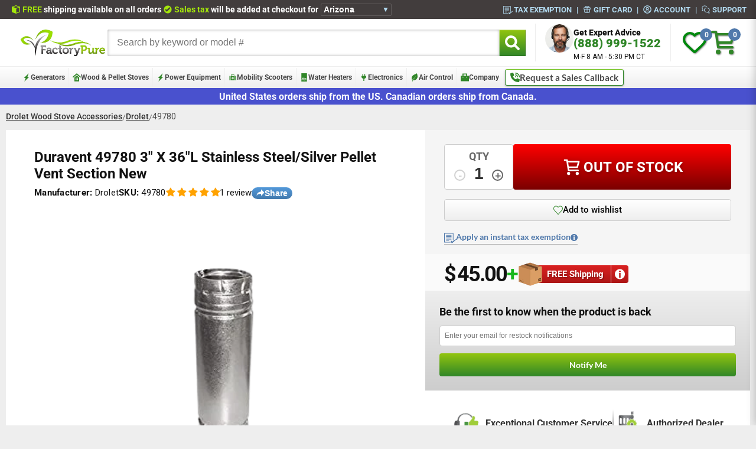

--- FILE ---
content_type: text/html; charset=utf-8
request_url: https://factorypure.com/products/duravent-49780-3-x-36l-stainless-steel-silver-pellet-vent-section-new
body_size: 88289
content:
<!doctype html>
<html class="no-js" lang="en">
  <head>
    <script src="//factorypure.com/cdn/shop/files/pandectes-rules.js?v=16944860518648961718"></script>
    <meta name="google-site-verification" content="zNADv9FEfSwPKfL_MD71BwE4SUy96Tti3uOnMunX4Io">
    
    <meta charset="utf-8">
    <meta http-equiv="X-UA-Compatible" content="IE=edge">
    <meta name="viewport" content="width=device-width, initial-scale=1">
    <link rel="canonical" href="https://factorypure.com/products/duravent-49780-3-x-36l-stainless-steel-silver-pellet-vent-section-new">
    <meta name="robots" content="max-snippet:50, max-image-preview:large">
    <meta name="google-site-verification" content="teZd65YSrkObUVOSv9xA4CMs8qd5oumEHbJIxLey1t8">
    <link rel="icon" type="image/png" href="//factorypure.com/cdn/shop/t/225/assets/favicon-96x96.png?v=145820082421919580521752761304" sizes="96x96">
    <link rel="icon" type="image/svg+xml" href="//factorypure.com/cdn/shop/t/225/assets/favicon.svg?v=62693778186043587441752761304">
    <link rel="shortcut icon" href="//factorypure.com/cdn/shop/t/225/assets/favicon.ico?v=65564868550989527641752761304">
    <link rel="apple-touch-icon" sizes="180x180" href="//factorypure.com/cdn/shop/t/225/assets/apple-touch-icon.png?v=139135579403049983871752761303">
    <link rel="manifest" href="//factorypure.com/cdn/shop/t/225/assets/site.webmanifest?v=33585489309051459471752761305">
    <link
      rel="stylesheet"
      href="//factorypure.com/cdn/shop/t/225/assets/component-predictive-search.css?v=118923337488134913561691611194"
      media="print"
      onload="this.media='all'"
    >
    <link rel="preconnect" href="https://fpapplications.com" crossorigin="anonymous">
    <title>
      Duravent 49780 3&quot; X 36&quot;L Stainless Steel/Silver Pellet Vent Section Ne
 &ndash; FactoryPure</title>
    
      <meta name="description" content="Duravent 49780 3&quot; X 36&quot;L Stainless Steel/Silver Pellet Vent Section New. Brand new. Free shipping. Limited lifetime warranty. Manufacturer direct.">
    

    

<meta property="og:site_name" content="FactoryPure">
<meta property="og:url" content="https://factorypure.com/products/duravent-49780-3-x-36l-stainless-steel-silver-pellet-vent-section-new">
<meta property="og:title" content="Duravent 49780 3&quot; X 36&quot;L Stainless Steel/Silver Pellet Vent Section Ne">
<meta property="og:type" content="product">
<meta property="og:description" content="Duravent 49780 3&quot; X 36&quot;L Stainless Steel/Silver Pellet Vent Section New. Brand new. Free shipping. Limited lifetime warranty. Manufacturer direct."><meta property="og:image" content="http://factorypure.com/cdn/shop/products/3pvl-36-removebg-preview_1.png?v=1668007343">
  <meta property="og:image:secure_url" content="https://factorypure.com/cdn/shop/products/3pvl-36-removebg-preview_1.png?v=1668007343">
  <meta property="og:image:width" content="342">
  <meta property="og:image:height" content="342"><meta property="og:price:amount" content="45.00">
  <meta property="og:price:currency" content="USD"><meta name="twitter:site" content="@factorypure"><meta name="twitter:card" content="summary_large_image">
<meta name="twitter:title" content="Duravent 49780 3&quot; X 36&quot;L Stainless Steel/Silver Pellet Vent Section Ne">
<meta name="twitter:description" content="Duravent 49780 3&quot; X 36&quot;L Stainless Steel/Silver Pellet Vent Section New. Brand new. Free shipping. Limited lifetime warranty. Manufacturer direct.">

    

    
    <script src="//factorypure.com/cdn/shop/t/225/assets/slider.js?v=5234586922948288981754923261" defer></script>
    <script src="//factorypure.com/cdn/shop/t/225/assets/redirect.js?v=151804625010350148571750956513" async></script>
    <script src="//factorypure.com/cdn/shop/t/225/assets/detection.js?v=21285677290199942881760974224" async></script>
    <script src="//factorypure.com/cdn/shop/t/225/assets/setup.js?v=56898089222318738851750956514" async></script>
    <script src="//factorypure.com/cdn/shop/t/225/assets/couponClipping.js?v=183836182398894310791750956496" async></script>
    <script src="//factorypure.com/cdn/shop/t/225/assets/toast.js?v=15395284611795597261757513461" defer></script>
    <script src="//factorypure.com/cdn/shop/t/225/assets/contact-modal.js?v=177577960588099579121752265164" defer></script>
    <script src="//factorypure.com/cdn/shop/t/225/assets/crisp-enhancer.js?v=155495786501864019141766619783" defer></script>
    <script src="//factorypure.com/cdn/shop/t/225/assets/canadaSetup.js?v=176118885735708754131753797746" async></script>
    <script src="//factorypure.com/cdn/shop/t/225/assets/mini-cart.js?v=128233194450485550001755633344" defer></script>
    <script src="//factorypure.com/cdn/shop/t/225/assets/sharePage.js?v=86355473558648116291764003401" defer></script>
    <script src="//factorypure.com/cdn/shop/t/225/assets/shareButton.js?v=736497196160762211763493707" defer></script>
    <script>
    window.CURRENT_CART_NOTE = null || ''
    window.CURRENCY_CODE = "USD" || 'USD'
    window.CUSTOMER_ID =  null
    window.CUSTOMER_DEFAULT_ADDRESS =  (null)?.find(address => address.default)
    window.TAX_EXEMPTION_VERIFICATION_CODE = null
    window.CUSTOMER_TAX_EXEMPT = null || null
    window.TRUSTED_SITE_FALLBACK = "\/\/factorypure.com\/cdn\/shop\/t\/225\/assets\/trusted-site-backup.png?v=64004467861070418981715029480"
    window.PRODUCT_TYPE = "Drolet Wood Stove Accessories"
    window.PRODUCT_TAGS = ["heaters"]
    window.PRODUCT_PRICE = 4500

    
        
        window.PRODUCT_LOGO_URL = `//factorypure.com/cdn/shop/files/drolet_logo.png?v=5172345790886219772`
    
     
    
    window.shopUrl = 'https://factorypure.com';
    window.routes = {
      cart_add_url: '/cart/add',
      cart_change_url: '/cart/change',
      cart_update_url: '/cart/update',
      cart_url: '/cart',
      predictive_search_url: '/search/suggest',
    };

    window.cartStrings = {
      error: `There was an error while updating your cart. Please try again.`,
      quantityError: `You can only add [quantity] of this item to your cart.`,
    };

    window.variantStrings = {
      addToCart: `Add to cart`,
      soldOut: `Sold out`,
      unavailable: `Unavailable`,
      unavailable_with_option: `[value] - Unavailable`,
    };

    window.quickOrderListStrings = {
      itemsAdded: `[quantity] items added`,
      itemAdded: `[quantity] item added`,
      itemsRemoved: `[quantity] items removed`,
      itemRemoved: `[quantity] item removed`,
      viewCart: `View cart`,
      each: `[money]/ea`,
    };

    window.accessibilityStrings = {
      imageAvailable: `Image [index] is now available in gallery view`,
      shareSuccess: `Link copied to clipboard`,
      pauseSlideshow: `Pause slideshow`,
      playSlideshow: `Play slideshow`,
      recipientFormExpanded: `Gift card recipient form expanded`,
      recipientFormCollapsed: `Gift card recipient form collapsed`,
    };

    function toggleIndicators() {
        const onlineIndicators = Array.from(document.querySelectorAll('.js-online-indicator'));
        const status = getOnlineStatus();
        if (status === 'online') {
            for (const indicator of onlineIndicators) {
                indicator.classList.remove('online-indicator--inactive');
                if (indicator.querySelector('.online-indicator__status')) {
                    indicator.querySelector('.online-indicator__status').innerText = 'Online';
                }
            }
        }

        function getOnlineStatus() {
            const now = new Date();
            const options = { timeZone: 'America/Chicago', hour12: false, hour: '2-digit', minute: '2-digit' };
            const chicagoTime = now.toLocaleTimeString('en-US', options);
            const [hourStr, minuteStr] = chicagoTime.split(':');
            const hour = parseInt(hourStr, 10);
            const minute = parseInt(minuteStr, 10);
            const day = now.getDay(); // 0 = Sunday, 6 = Saturday
            const isWeekday = day >= 1 && day <= 5;
            if (now.getMonth() === 11 && now.getDate() >= 24 && now.getDate() <= 26) {
              return 'offline';
            }
            if (now.getMonth() === 0 && now.getDate() === 1) {
              return 'offline';
            }
            return isWeekday && hour >= 8 && (hour <= 17 || (hour === 17 && minute <= 30)) ? 'online' : 'offline';
        }
    }

    window.toggleIndicators = toggleIndicators;

    const spliders = []
    const sliders = []
    window.splides = {}
    window.sliders = {}

    function pushSplide(anchor, options) {
      spliders.push([anchor, options]);
    }
    function pushSlider(anchor, options) {
      sliders.push([anchor, options]);
    }

    setInterval(() => {
      if (!spliders.length || typeof Splide === 'undefined') {
        return;
      }

      while (spliders.length) {
        const splider = spliders.shift();
        const [anchor, options] = splider;
        window.splides[anchor] = new Splide(anchor, options).mount();
      }
    }, 500);

    setInterval(() => {
      if (!sliders.length || typeof Slider === 'undefined') {
        return;
      }

      while (sliders.length) {
        const slider = sliders.shift();
        const [anchor, options] = slider;
        window.sliders[anchor] = new Slider(anchor, options);
      }
    }, 500);
</script>

    
    
      <script defer src="//factorypure.com/cdn/shop/t/225/assets/compareBannerV2.js?v=30166816726955632091751990420"></script>
    
    <script src="//factorypure.com/cdn/shop/t/225/assets/main.js?v=180634722605285506391759859330" defer></script>
    <script src="//factorypure.com/cdn/shop/t/225/assets/editTaxExemption.js?v=134806648117060222061750956497" async></script>
    <script src="//factorypure.com/cdn/shop/t/225/assets/wishlist.js?v=123080080285246548791750956515" async></script>
    <script defer src="//factorypure.com/cdn/shop/t/225/assets/compareSlideOutHelper.js?v=44065965318966501791751991300"></script>
    <script src="//factorypure.com/cdn/shop/t/225/assets/adaPostLoadFix.js?v=80482457751086522821756228200" defer></script>
    <script src="//factorypure.com/cdn/shop/t/225/assets/judgemeAdditionalListeners.js?v=117140600599257802351750956499" defer></script>
    

    
    <!-- Hotjar Tracking Code for https://factorypure.com -->
    <script>
      (function (h, o, t, j, a, r) {
        h.hj =
          h.hj ||
          function () {
            (h.hj.q = h.hj.q || []).push(arguments);
          };
        h._hjSettings = { hjid: 3253221, hjsv: 6 };
        a = o.getElementsByTagName('head')[0];
        r = o.createElement('script');
        r.async = 1;
        r.src = t + h._hjSettings.hjid + j + h._hjSettings.hjsv;
        a.appendChild(r);
      })(window, document, 'https://static.hotjar.com/c/hotjar-', '.js?sv=');
    </script>
    <!-- BEGIN MerchantWidget Code -->
    <script
      id="merchantWidgetScript"
      src="https://www.gstatic.com/shopping/merchant/merchantwidget.js"
      defer
    ></script>
    <script type="text/javascript">
      merchantWidgetScript.addEventListener('load', function () {
        merchantwidget.start({
          merchant_id: 10762814,
          position: 'LEFT_BOTTOM',
        });
        document.querySelector('#google-merchantwidget-iframe-wrapper').style.bottom = '0px';
      });
    </script>
    <!-- END MerchantWidget Code -->
    <script
      type="text/javascript"
      src="//widget.trustpilot.com/bootstrap/v5/tp.widget.bootstrap.min.js"
      defer
      async
    ></script>
    <script src="//factorypure.com/cdn/shop/t/225/assets/splide.min.js?v=12103261331729571861691611189" defer></script>
    <script src="//factorypure.com/cdn/shop/t/225/assets/modernizr.min.js?v=26620055551102246001691611196" defer></script>
    
      <script src="https://cdn.us.zip.co/v1/zip.js" defer async></script>
    
    

    
    <script src="//scripts.iconnode.com/95272.js" defer></script>

    
    <link href="//factorypure.com/cdn/shop/t/225/assets/base.css?v=69029856976073936681713187593" rel="stylesheet" type="text/css" media="all" />
    <link
      rel="preload"
      href="//factorypure.com/cdn/shop/t/225/assets/masterscss-compiled.css?v=97976986921264663001766171809"
      as="style"
      onload="this.onload=null;this.rel='stylesheet'"
    >
    <link
      rel="preload"
      href="//factorypure.com/cdn/shop/t/225/assets/custom-scss-compiled.css?v=22380332222922567581750355260"
      as="style"
      onload="this.onload=null;this.rel='stylesheet'"
    >
    <link
      rel="preload"
      href="//factorypure.com/cdn/shop/t/225/assets/splide.min.css?v=44329677166622589231691611195"
      as="style"
      onload="this.onload=null;this.rel='stylesheet'"
    >

    
    
    
      <link href="//factorypure.com/cdn/shop/t/225/assets/product.css?v=75624267307871839901767200679" rel="stylesheet" type="text/css" media="all" />
    
    
    
    <link rel="stylesheet" href="//factorypure.com/cdn/shop/t/225/assets/layout.css?v=98583768439952890941757951399">
    
      <script src="//factorypure.com/cdn/shop/t/225/assets/plyr.js?v=165761879422632656881751318512" async></script>
    

    <style>
  @font-face {
    font-family: 'Roboto';
    src: url(//factorypure.com/cdn/shop/t/225/assets/Roboto-Regular.woff2?v=20042846217455849061750355260) format('woff2');
    font-weight: 400;
    font-style: normal;
    font-display: swap;
  }
  @font-face {
      font-family: 'Roboto';
      src: url(//factorypure.com/cdn/shop/t/225/assets/Roboto-Medium.woff2?v=47309283904661564421750355260) format('woff2');
      font-weight: 500;
      font-style: normal;
      font-display: swap;
  }
  @font-face {
      font-family: 'Roboto';
      src: url(//factorypure.com/cdn/shop/t/225/assets/Roboto-Bold.woff2?v=62731704300947818931750355260) format('woff2');
      font-weight: 700;
      font-style: normal;
      font-display: swap;
  }
  @font-face {
      font-family: 'Roboto';
      src: url(//factorypure.com/cdn/shop/t/225/assets/Roboto-Black.woff2?v=138068341775899255481750355259) format('woff2');
      font-weight: 900;
      font-style: normal;
      font-display: swap;
  }
  @font-face {
      font-family: 'Lato';
      src: url(//factorypure.com/cdn/shop/t/225/assets/Lato-Regular.woff2?v=170517046809054728081750355259) format('woff2');
      font-weight: 400;
      font-style: normal;
      font-display: swap;
  }
  @font-face {
      font-family: 'Lato';
      src: url(//factorypure.com/cdn/shop/t/225/assets/Lato-Bold.woff2?v=51487416944255601441750355259) format('woff2');
      font-weight: 700;
      font-style: normal;
      font-display: swap;
  }
  @font-face {
      font-family: 'Lato';
      src: url(//factorypure.com/cdn/shop/t/225/assets/Lato-Black.woff2?v=150696264607342537571750355258) format('woff2');
      font-weight: 900;
      font-style: normal;
      font-display: swap;
  }

  .overflow-hidden {
    overflow: hidden !important;
  }

  :root {
    --lime: #308628;
    --dark-green: #308628;
    --border-dark: #cdcdcd;
    --border-light: #eeeeee;
    --table-big: 60%;
    --table-small: 20%;
    --blue: #5079ab;
    --ultralight: #f6f6f6;
    --ada-red: #cd2026;
    --pre-order: #c54f00;
  }
  @media screen and (min-width: 1201px) {
    .pdp__main__slider__splide__slide {
      position: relative;
    }
  }
  
      body {
          overflow: hidden !important;
          background: #eee !important;
      }
  

  body,
  html {
    margin: 0;
    padding: 0;
    width: 100%;
    height: auto;
    box-sizing: border-box;
  }

  body {
    font-size: .85em;
    overflow-x: hidden;
  }

  * {
    box-sizing: inherit;
  }
  .stop-scroll body {
    overflow: hidden !important;
    position: relative !important;
  }
  .pick_currency {
    display: none !important;
  }
  .close_phone span {
    float: right;
    margin-right: 2px;
    margin-top: -7px;
    font-size: 18px;
    font-weight: bold;
  }
  .alt-menu-color a:hover {
    color: #eeeeee !important;
  }
  .topbar {
    margin-top: 0px;
  }
  .announcement--push {
    display: none;
  }
  .announcement--bar {
    margin-top: 0;
    padding-top: 5px !important;
    padding-bottom: 3px;
  }
  
  body {
    font-family: 'Roboto', sans-serif !important;
  }
  
  .main-margin-crusher-desktop {
    margin-top: -8px !important;
    padding: 0 10px !important;
  }
  @media screen and (max-width: 820px) {
    .main-margin-crusher-desktop {
      margin-top: 0 !important;
      padding-bottom: 8px;
    }
  }
  
  .jdgm-write-rev-link,
  .jdgm-paginate__load-more {
    color: white !important;
  }

  @media screen and (max-width: 820px) {
    .site-header__logo {
      top: 0;
      left: 0;
      width: fit-content !important;
      margin: 0 auto !important;
    }
    .site-header__logo a {
      width: fit-content !important;
      padding-right: 16px !important;
    }
    .site-header__logo img {
      margin: 0 !important;
    }
  }
  @media screen and (max-width: 600px) {
    .site-header__logo {
      top: 8px;
      left: 0;
      width: fit-content !important;
      margin: 0 auto !important;
    }
    .site-header__logo a {
      width: fit-content !important;
      padding-right: 0 !important;
    }
    .site-header__logo img {
      margin: 0 !important;
    }
    .mobile-toolbar-list {
      text-align: right !important;
    }
    .fa-shopping-cart {
      font-size: 3.2em !important;
    }
    .fa-phone {
      font-size: 3.2em !important;
    }
  }
  @media screen and (max-width: 360px) {
    .fa-shopping-cart {
      font-size: 2.9em !important;
    }
    .fa-phone {
      font-size: 2.9em !important;
    }
  }
  
      :root,
      .color-background-1 {
          --color-background: 255,255,255;
          
              --gradient-background: #eeeeee;
          
          --color-foreground: 18,18,18;
          --color-shadow: 18,18,18;
          --color-button: 18,18,18;
          --color-button-text: 255,255,255;
          --color-secondary-button: 255,255,255;
          --color-secondary-button-text: 18,18,18;
          --color-link: 18,18,18;
          --color-badge-foreground: 18,18,18;
          --color-badge-background: 255,255,255;
          --color-badge-border: 18,18,18;
          --payment-terms-background-color: rgb(255 255 255);
      }
  
      
      .color-background-2 {
          --color-background: 243,243,243;
          
              --gradient-background: #eeeeee;
          
          --color-foreground: 18,18,18;
          --color-shadow: 18,18,18;
          --color-button: 18,18,18;
          --color-button-text: 243,243,243;
          --color-secondary-button: 243,243,243;
          --color-secondary-button-text: 18,18,18;
          --color-link: 18,18,18;
          --color-badge-foreground: 18,18,18;
          --color-badge-background: 243,243,243;
          --color-badge-border: 18,18,18;
          --payment-terms-background-color: rgb(243 243 243);
      }
  
      
      .color-inverse {
          --color-background: 36,40,51;
          
              --gradient-background: #eeeeee;
          
          --color-foreground: 255,255,255;
          --color-shadow: 18,18,18;
          --color-button: 255,255,255;
          --color-button-text: 0,0,0;
          --color-secondary-button: 36,40,51;
          --color-secondary-button-text: 255,255,255;
          --color-link: 255,255,255;
          --color-badge-foreground: 255,255,255;
          --color-badge-background: 36,40,51;
          --color-badge-border: 255,255,255;
          --payment-terms-background-color: rgb(36 40 51);
      }
  
      
      .color-accent-1 {
          --color-background: 18,18,18;
          
              --gradient-background: #eeeeee;
          
          --color-foreground: 255,255,255;
          --color-shadow: 18,18,18;
          --color-button: 255,255,255;
          --color-button-text: 18,18,18;
          --color-secondary-button: 18,18,18;
          --color-secondary-button-text: 255,255,255;
          --color-link: 255,255,255;
          --color-badge-foreground: 255,255,255;
          --color-badge-background: 18,18,18;
          --color-badge-border: 255,255,255;
          --payment-terms-background-color: rgb(18 18 18);
      }
  
      
      .color-accent-2 {
          --color-background: 51,79,180;
          
              --gradient-background: #eeeeee;
          
          --color-foreground: 255,255,255;
          --color-shadow: 18,18,18;
          --color-button: 255,255,255;
          --color-button-text: 51,79,180;
          --color-secondary-button: 51,79,180;
          --color-secondary-button-text: 255,255,255;
          --color-link: 255,255,255;
          --color-badge-foreground: 255,255,255;
          --color-badge-background: 51,79,180;
          --color-badge-border: 255,255,255;
          --payment-terms-background-color: rgb(51 79 180);
      }
  

      body, .color-background-1, .color-background-2, .color-inverse, .color-accent-1, .color-accent-2 {
          color: rgba(var(--color-foreground), 1);
          background-color: rgb(var(--color-background));
      }

      :root {
          --font-body-family: Roboto, sans-serif;
          --font-body-style: normal;
          --font-body-weight: 400;
          --font-body-weight-bold: 700;

          --font-heading-family: Assistant, sans-serif;
          --font-heading-style: normal;
          --font-heading-weight: 400;

          --font-body-scale: 1.0;
          --font-heading-scale: 1.0;

          --media-padding: px;
          --media-border-opacity: 0.05;
          --media-border-width: 1px;
          --media-radius: 0px;
          --media-shadow-opacity: 0.0;
          --media-shadow-horizontal-offset: 0px;
          --media-shadow-vertical-offset: 4px;
          --media-shadow-blur-radius: 5px;
          --media-shadow-visible: 0;

          --page-width: 120rem;
          --page-width-margin: 0rem;

          --product-card-image-padding: 0.0rem;
          --product-card-corner-radius: 0.0rem;
          --product-card-text-alignment: left;
          --product-card-border-width: 0.0rem;
          --product-card-border-opacity: 0.1;
          --product-card-shadow-opacity: 0.0;
          --product-card-shadow-visible: 0;
          --product-card-shadow-horizontal-offset: 0.0rem;
          --product-card-shadow-vertical-offset: 0.4rem;
          --product-card-shadow-blur-radius: 0.5rem;

          --collection-card-image-padding: 0.0rem;
          --collection-card-corner-radius: 0.0rem;
          --collection-card-text-alignment: left;
          --collection-card-border-width: 0.0rem;
          --collection-card-border-opacity: 0.1;
          --collection-card-shadow-opacity: 0.0;
          --collection-card-shadow-visible: 0;
          --collection-card-shadow-horizontal-offset: 0.0rem;
          --collection-card-shadow-vertical-offset: 0.4rem;
          --collection-card-shadow-blur-radius: 0.5rem;

          --blog-card-image-padding: 0.0rem;
          --blog-card-corner-radius: 0.0rem;
          --blog-card-text-alignment: left;
          --blog-card-border-width: 0.0rem;
          --blog-card-border-opacity: 0.1;
          --blog-card-shadow-opacity: 0.0;
          --blog-card-shadow-visible: 0;
          --blog-card-shadow-horizontal-offset: 0.0rem;
          --blog-card-shadow-vertical-offset: 0.4rem;
          --blog-card-shadow-blur-radius: 0.5rem;

          --badge-corner-radius: 4.0rem;

          --popup-border-width: 1px;
          --popup-border-opacity: 0.1;
          --popup-corner-radius: 0px;
          --popup-shadow-opacity: 0.05;
          --popup-shadow-horizontal-offset: 0px;
          --popup-shadow-vertical-offset: 4px;
          --popup-shadow-blur-radius: 5px;

          --drawer-border-width: 1px;
          --drawer-border-opacity: 0.1;
          --drawer-shadow-opacity: 0.0;
          --drawer-shadow-horizontal-offset: 0px;
          --drawer-shadow-vertical-offset: 4px;
          --drawer-shadow-blur-radius: 5px;

          --spacing-sections-desktop: 0px;
          --spacing-sections-mobile: 0px;

          --grid-desktop-vertical-spacing: 8px;
          --grid-desktop-horizontal-spacing: 8px;
          --grid-mobile-vertical-spacing: 4px;
          --grid-mobile-horizontal-spacing: 4px;

          --text-boxes-border-opacity: 0.1;
          --text-boxes-border-width: 0px;
          --text-boxes-radius: 0px;
          --text-boxes-shadow-opacity: 0.0;
          --text-boxes-shadow-visible: 0;
          --text-boxes-shadow-horizontal-offset: 0px;
          --text-boxes-shadow-vertical-offset: 4px;
          --text-boxes-shadow-blur-radius: 5px;

          --buttons-radius: 0px;
          --buttons-radius-outset: 0px;
          --buttons-border-width: 1px;
          --buttons-border-opacity: 1.0;
          --buttons-shadow-opacity: 0.0;
          --buttons-shadow-visible: 0;
          --buttons-shadow-horizontal-offset: 0px;
          --buttons-shadow-vertical-offset: 4px;
          --buttons-shadow-blur-radius: 5px;
          --buttons-border-offset: 0px;

          --inputs-radius: 0px;
          --inputs-border-width: 1px;
          --inputs-border-opacity: 0.55;
          --inputs-shadow-opacity: 0.0;
          --inputs-shadow-horizontal-offset: 0px;
          --inputs-margin-offset: 0px;
          --inputs-shadow-vertical-offset: 4px;
          --inputs-shadow-blur-radius: 5px;
          --inputs-radius-outset: 0px;

          --variant-pills-radius: 40px;
          --variant-pills-border-width: 1px;
          --variant-pills-border-opacity: 0.55;
          --variant-pills-shadow-opacity: 0.0;
          --variant-pills-shadow-horizontal-offset: 0px;
          --variant-pills-shadow-vertical-offset: 4px;
          --variant-pills-shadow-blur-radius: 5px;
      }

  *,
  *::before,
  *::after {
    box-sizing: inherit;
  }

  html {
    box-sizing: border-box;
    font-size: calc(var(--font-body-scale) * 62.5%);
    height: 100%;
    background-color: #eeeeee;
  }

  body {
    min-height: 101vh;
    margin: 0;
    font-size: 13.6px;
    line-height: calc(1 + 0.8 / var(--font-body-scale));
    font-family: var(--font-body-family);
    font-style: var(--font-body-style);
    font-weight: var(--font-body-weight);
    background-color: #eeeeee;
  }
  .badge.color-inverse {
    background-color: rgb(180, 0, 0) !important;
  }
  .shopify-section {
    height: fit-content;
  }
  .fpslide {
    overflow: hidden;
    position: relative;
  }
  .fpslide__track {
    display: flex;
    transition: transform 300ms;
    height: 100%;
  }
  .fpslide__slide {
    width: 100%;
    flex-shrink: 0;
    position: relative;
  }
  .fpslide__arrow {
    position: absolute;
    z-index: 6;
    top: 50%;
    background: transparent;
    border: none;
  }
  .fpslide__arrow--prev {
    left: 16px;
  }
  .fpslide__arrow--next {
    right: 16px;
  }
  .fpslide__arrow--prev svg {
    transform: scaleX(-1);
  }
  .home__slider__splide__slide.fpslide__slide--active {
    filter: none;
  }
  .fpslide__pagination {
    display: none;
  }
  .fpslide__bullet {
    width: 8px;
    height: 8px;
    border-radius: 50%;
    border: 2px solid rgb(200, 200, 200);
  }
  .fpslide__bullet--active {
    border-color: var(--lime);
  }
  @media screen and (max-width: 1000px) {
    .fpslide__pagination {
      flex-shrink: 0;
      display: flex;
      gap: 4px;
      justify-content: center;
      padding-top: 16px;
    }
    .fpslide--with-pagination .fpslide__track {
      height: calc(100% - 32px);
    }
  }
  .compare__banner {
    display: none;
    position: fixed;
    top: 300px;
    right: -61px;
    gap: 6px;
    transform: rotate(-90deg);
    background: linear-gradient(0deg, #4279ad 0%, #5399da 100%);
    font-size: 16px;
    font-weight: 500;
    color: #eeeeee;
    z-index: 50;
    border: none;
    border-radius: 4px 4px 0px 0px;
    padding: 2px 8px 8px;
  }

  @media screen and (max-width: 506px) {
    .compare__banner {
      right: -54px;
      font-size: 14px;
      padding: 2px 8px 4px;
    }
  }
  .compare__slide__out--collapsed__side__banner {
    position: fixed;
    top: 278px;
    right: -42px;
    transform: rotate(-90deg);
    z-index: 300000;
    display: flex;
    visibility: visible;
  }

  .compare__slide__out--collapsed__bottom__banner {
    position: fixed;
    bottom: 0;
    right: 250px;
    z-index: 300000;
    display: flex;
  }

  .compare__slide__out--toggle {
    display: flex;
    text-align: center;
    line-height: 1em;
    background-color: rgb(47, 47, 47, 0.95);
    border-radius: 3px;
    border-bottom-left-radius: 0;
    border-bottom-right-radius: 0;
    justify-content: center;
  }
  .compare__slide__out--button {
    display: flex;
    background: transparent;
    border: none;
    color: #ffffff;
    justify-content: center;
    gap: 8px;
    padding: 4px 10px 6px;
    font-size: 18px;
    font-weight: 600;
  }
  .override__default__button__styles {
    border: none;
    color: black;
    background: none;
    font-family: 'Roboto', sans-serif !important;
  }
  .override__default__border__and__font {
    border: none;
    font-family: 'Roboto', sans-serif !important;
  }
  .util__hamburger {
    width: 42px;
    height: 32px;
    display: flex;
    flex-direction: column;
    justify-content: space-between;
    gap: 8px;
    align-items: center;
    position: relative;
  }
  .util__hamburger__line {
    width: 100%;
    height: 5px;
    border-radius: 99vw;
    transition: all 0.3s;
    position: absolute;
    left: 0;
    transform-origin: center center;
    background-color: var(--lime);
  }
  .util__hamburger__line--1 {
    top: 0;
  }
  .util__hamburger__line--2 {
    top: 50%;
    transform: translateY(-50%);
  }
  .util__hamburger__line--3 {
    top: 50%;
    transform: translateY(-50%);
  }
  .util__hamburger__line--4 {
    bottom: 0;
  }
  .util__hamburger--open .util__hamburger {
    top: -3px;
  }
  .util__hamburger--open .util__hamburger__line--1 {
    opacity: 0;
    top: -10px;
  }
  .util__hamburger--open .util__hamburger__line--2 {
    transform: rotate(45deg);
    top: 42%;
  }
  .util__hamburger--open .util__hamburger__line--3 {
    transform: rotate(-45deg);
    top: 42%;
  }
  .util__hamburger--open .util__hamburger__line--4 {
    opacity: 0;
    bottom: -10px;
  }
  .util__hamburger--open .util__hamburger__line {
    background-color: #ff0000;
  }
  @media screen and (max-width: 600px) {
    .util__hamburger {
      width: 36px;
      height: 26px;
    }
  }
  .predictive-search__list-item.link {
    display: flex;
  }
  .main-search__predict {
    width: 100%;
  }
  .main-search__input-group {
    position: relative;
    display: flex;
  }
  .main-search__label {
    position: absolute;
    width: 0;
    height: 0;
    overflow: hidden;
    z-index: -5;
  }
  .hideonload {
    display: none;
  }
  .main-search__input {
    padding: 8px 16px;
    font-size: 16px;
    margin: 0 !important;
    border: 0 !important;
    box-shadow: inset 0 0 5px #aaa;
  }
  .online-indicator {
    display: flex;
    align-items: center;
    gap: 4px;
    margin: 0;
    font-size: 12px;
    color: var(--lime);
    transition: opacity 0.3s ease-in-out;
  }

  .online-indicator--inactive {
    opacity: 0;
  }

  .online-indicator__dot {
    display: flex;
    align-items: center;
    justify-content: center;
    width: 8px;
    height: 8px;
    margin: 0;
    background-color: #0fcc45;
    border-radius: 50%;
    position: relative;
    margin-bottom: 1px;
  }

  .online-indicator__blink {
    display: block;
    width: 100%;
    height: 100%;
    background-color: #0fcc45;
    opacity: 0.7;
    border-radius: 50%;
    animation: blink 3s linear infinite;
  }

  @keyframes blink {
    0% {
      transform: scale(1, 1);
      opacity: 0.7;
    }
    75% {
      transform: scale(1, 1);
      opacity: 0.7;
    }
    100% {
      transform: scale(2, 2);
      opacity: 0;
    }
  }

  .online-indicator__status {
    color: var(--lime);
    display: flex;
    gap: 4px;
    align-items: center;
    line-height: 1.3;
  }
  .fp-share__button {
    all: unset;
    display: flex;
    gap: 4px;
    align-items: center;
    font-family: Arial;
    font-size: 14px;
    cursor: pointer;
    user-select: none;
    padding: 2px 8px;
    font-weight: 600;
    color: white;
    border-radius: 99vw;
    background: linear-gradient(0deg, #4279ad 0%, #5399da 100%);
    line-height: 1;
  }
  .pdp__main__details__detail--light {
    display: inline-block;
    font-weight: 400;
  }
  
</style>


    
    <script>window.performance && window.performance.mark && window.performance.mark('shopify.content_for_header.start');</script><meta name="facebook-domain-verification" content="mqkcu4zsezkq2zfdnscei6nnypjtxg">
<meta name="google-site-verification" content="p0-H9ekhD6LYgdmkEtDbXC_Qwl_HKdxeRR25_lF8epY">
<meta id="shopify-digital-wallet" name="shopify-digital-wallet" content="/11631976/digital_wallets/dialog">
<meta name="shopify-checkout-api-token" content="764e70dd9f7965b17975a66552246ac0">
<meta id="in-context-paypal-metadata" data-shop-id="11631976" data-venmo-supported="true" data-environment="production" data-locale="en_US" data-paypal-v4="true" data-currency="USD">
<link rel="alternate" hreflang="x-default" href="https://factorypure.com/products/duravent-49780-3-x-36l-stainless-steel-silver-pellet-vent-section-new">
<link rel="alternate" hreflang="en-CA" href="https://factorypure.ca/products/duravent-49780-3-x-36l-stainless-steel-silver-pellet-vent-section-new">
<link rel="alternate" hreflang="en-US" href="https://factorypure.com/products/duravent-49780-3-x-36l-stainless-steel-silver-pellet-vent-section-new">
<link rel="alternate" type="application/json+oembed" href="https://factorypure.com/products/duravent-49780-3-x-36l-stainless-steel-silver-pellet-vent-section-new.oembed">
<script async="async" src="/checkouts/internal/preloads.js?locale=en-US"></script>
<script id="apple-pay-shop-capabilities" type="application/json">{"shopId":11631976,"countryCode":"US","currencyCode":"USD","merchantCapabilities":["supports3DS"],"merchantId":"gid:\/\/shopify\/Shop\/11631976","merchantName":"FactoryPure","requiredBillingContactFields":["postalAddress","email","phone"],"requiredShippingContactFields":["postalAddress","email","phone"],"shippingType":"shipping","supportedNetworks":["visa","masterCard","amex","discover","elo","jcb"],"total":{"type":"pending","label":"FactoryPure","amount":"1.00"},"shopifyPaymentsEnabled":true,"supportsSubscriptions":true}</script>
<script id="shopify-features" type="application/json">{"accessToken":"764e70dd9f7965b17975a66552246ac0","betas":["rich-media-storefront-analytics"],"domain":"factorypure.com","predictiveSearch":true,"shopId":11631976,"locale":"en"}</script>
<script>var Shopify = Shopify || {};
Shopify.shop = "factorypure.myshopify.com";
Shopify.locale = "en";
Shopify.currency = {"active":"USD","rate":"1.0"};
Shopify.country = "US";
Shopify.theme = {"name":"factorypure\/main","id":133213421757,"schema_name":"Dawn","schema_version":"11.0.0","theme_store_id":null,"role":"main"};
Shopify.theme.handle = "null";
Shopify.theme.style = {"id":null,"handle":null};
Shopify.cdnHost = "factorypure.com/cdn";
Shopify.routes = Shopify.routes || {};
Shopify.routes.root = "/";</script>
<script type="module">!function(o){(o.Shopify=o.Shopify||{}).modules=!0}(window);</script>
<script>!function(o){function n(){var o=[];function n(){o.push(Array.prototype.slice.apply(arguments))}return n.q=o,n}var t=o.Shopify=o.Shopify||{};t.loadFeatures=n(),t.autoloadFeatures=n()}(window);</script>
<script id="shop-js-analytics" type="application/json">{"pageType":"product"}</script>
<script defer="defer" async type="module" src="//factorypure.com/cdn/shopifycloud/shop-js/modules/v2/client.init-shop-cart-sync_C5BV16lS.en.esm.js"></script>
<script defer="defer" async type="module" src="//factorypure.com/cdn/shopifycloud/shop-js/modules/v2/chunk.common_CygWptCX.esm.js"></script>
<script type="module">
  await import("//factorypure.com/cdn/shopifycloud/shop-js/modules/v2/client.init-shop-cart-sync_C5BV16lS.en.esm.js");
await import("//factorypure.com/cdn/shopifycloud/shop-js/modules/v2/chunk.common_CygWptCX.esm.js");

  window.Shopify.SignInWithShop?.initShopCartSync?.({"fedCMEnabled":true,"windoidEnabled":true});

</script>
<script>(function() {
  var isLoaded = false;
  function asyncLoad() {
    if (isLoaded) return;
    isLoaded = true;
    var urls = ["https:\/\/cdn-scripts.signifyd.com\/shopify\/script-tag.js?shop=factorypure.myshopify.com","https:\/\/services.nofraud.com\/js\/device.js?shop=factorypure.myshopify.com","https:\/\/cloudsearch-1f874.kxcdn.com\/shopify.js?srp=\/a\/search\u0026markets=1\u0026appEmbedOnly=1\u0026shop=factorypure.myshopify.com"];
    for (var i = 0; i < urls.length; i++) {
      var s = document.createElement('script');
      s.type = 'text/javascript';
      s.async = true;
      s.src = urls[i];
      var x = document.getElementsByTagName('script')[0];
      x.parentNode.insertBefore(s, x);
    }
  };
  if(window.attachEvent) {
    window.attachEvent('onload', asyncLoad);
  } else {
    window.addEventListener('load', asyncLoad, false);
  }
})();</script>
<script id="__st">var __st={"a":11631976,"offset":-21600,"reqid":"a062cba3-1cd4-4a1c-b311-053fdfddb675-1768709724","pageurl":"factorypure.com\/products\/duravent-49780-3-x-36l-stainless-steel-silver-pellet-vent-section-new","u":"bcf426bb4543","p":"product","rtyp":"product","rid":7394048442557};</script>
<script>window.ShopifyPaypalV4VisibilityTracking = true;</script>
<script id="captcha-bootstrap">!function(){'use strict';const t='contact',e='account',n='new_comment',o=[[t,t],['blogs',n],['comments',n],[t,'customer']],c=[[e,'customer_login'],[e,'guest_login'],[e,'recover_customer_password'],[e,'create_customer']],r=t=>t.map((([t,e])=>`form[action*='/${t}']:not([data-nocaptcha='true']) input[name='form_type'][value='${e}']`)).join(','),a=t=>()=>t?[...document.querySelectorAll(t)].map((t=>t.form)):[];function s(){const t=[...o],e=r(t);return a(e)}const i='password',u='form_key',d=['recaptcha-v3-token','g-recaptcha-response','h-captcha-response',i],f=()=>{try{return window.sessionStorage}catch{return}},m='__shopify_v',_=t=>t.elements[u];function p(t,e,n=!1){try{const o=window.sessionStorage,c=JSON.parse(o.getItem(e)),{data:r}=function(t){const{data:e,action:n}=t;return t[m]||n?{data:e,action:n}:{data:t,action:n}}(c);for(const[e,n]of Object.entries(r))t.elements[e]&&(t.elements[e].value=n);n&&o.removeItem(e)}catch(o){console.error('form repopulation failed',{error:o})}}const l='form_type',E='cptcha';function T(t){t.dataset[E]=!0}const w=window,h=w.document,L='Shopify',v='ce_forms',y='captcha';let A=!1;((t,e)=>{const n=(g='f06e6c50-85a8-45c8-87d0-21a2b65856fe',I='https://cdn.shopify.com/shopifycloud/storefront-forms-hcaptcha/ce_storefront_forms_captcha_hcaptcha.v1.5.2.iife.js',D={infoText:'Protected by hCaptcha',privacyText:'Privacy',termsText:'Terms'},(t,e,n)=>{const o=w[L][v],c=o.bindForm;if(c)return c(t,g,e,D).then(n);var r;o.q.push([[t,g,e,D],n]),r=I,A||(h.body.append(Object.assign(h.createElement('script'),{id:'captcha-provider',async:!0,src:r})),A=!0)});var g,I,D;w[L]=w[L]||{},w[L][v]=w[L][v]||{},w[L][v].q=[],w[L][y]=w[L][y]||{},w[L][y].protect=function(t,e){n(t,void 0,e),T(t)},Object.freeze(w[L][y]),function(t,e,n,w,h,L){const[v,y,A,g]=function(t,e,n){const i=e?o:[],u=t?c:[],d=[...i,...u],f=r(d),m=r(i),_=r(d.filter((([t,e])=>n.includes(e))));return[a(f),a(m),a(_),s()]}(w,h,L),I=t=>{const e=t.target;return e instanceof HTMLFormElement?e:e&&e.form},D=t=>v().includes(t);t.addEventListener('submit',(t=>{const e=I(t);if(!e)return;const n=D(e)&&!e.dataset.hcaptchaBound&&!e.dataset.recaptchaBound,o=_(e),c=g().includes(e)&&(!o||!o.value);(n||c)&&t.preventDefault(),c&&!n&&(function(t){try{if(!f())return;!function(t){const e=f();if(!e)return;const n=_(t);if(!n)return;const o=n.value;o&&e.removeItem(o)}(t);const e=Array.from(Array(32),(()=>Math.random().toString(36)[2])).join('');!function(t,e){_(t)||t.append(Object.assign(document.createElement('input'),{type:'hidden',name:u})),t.elements[u].value=e}(t,e),function(t,e){const n=f();if(!n)return;const o=[...t.querySelectorAll(`input[type='${i}']`)].map((({name:t})=>t)),c=[...d,...o],r={};for(const[a,s]of new FormData(t).entries())c.includes(a)||(r[a]=s);n.setItem(e,JSON.stringify({[m]:1,action:t.action,data:r}))}(t,e)}catch(e){console.error('failed to persist form',e)}}(e),e.submit())}));const S=(t,e)=>{t&&!t.dataset[E]&&(n(t,e.some((e=>e===t))),T(t))};for(const o of['focusin','change'])t.addEventListener(o,(t=>{const e=I(t);D(e)&&S(e,y())}));const B=e.get('form_key'),M=e.get(l),P=B&&M;t.addEventListener('DOMContentLoaded',(()=>{const t=y();if(P)for(const e of t)e.elements[l].value===M&&p(e,B);[...new Set([...A(),...v().filter((t=>'true'===t.dataset.shopifyCaptcha))])].forEach((e=>S(e,t)))}))}(h,new URLSearchParams(w.location.search),n,t,e,['guest_login'])})(!0,!0)}();</script>
<script integrity="sha256-4kQ18oKyAcykRKYeNunJcIwy7WH5gtpwJnB7kiuLZ1E=" data-source-attribution="shopify.loadfeatures" defer="defer" src="//factorypure.com/cdn/shopifycloud/storefront/assets/storefront/load_feature-a0a9edcb.js" crossorigin="anonymous"></script>
<script data-source-attribution="shopify.dynamic_checkout.dynamic.init">var Shopify=Shopify||{};Shopify.PaymentButton=Shopify.PaymentButton||{isStorefrontPortableWallets:!0,init:function(){window.Shopify.PaymentButton.init=function(){};var t=document.createElement("script");t.src="https://factorypure.com/cdn/shopifycloud/portable-wallets/latest/portable-wallets.en.js",t.type="module",document.head.appendChild(t)}};
</script>
<script data-source-attribution="shopify.dynamic_checkout.buyer_consent">
  function portableWalletsHideBuyerConsent(e){var t=document.getElementById("shopify-buyer-consent"),n=document.getElementById("shopify-subscription-policy-button");t&&n&&(t.classList.add("hidden"),t.setAttribute("aria-hidden","true"),n.removeEventListener("click",e))}function portableWalletsShowBuyerConsent(e){var t=document.getElementById("shopify-buyer-consent"),n=document.getElementById("shopify-subscription-policy-button");t&&n&&(t.classList.remove("hidden"),t.removeAttribute("aria-hidden"),n.addEventListener("click",e))}window.Shopify?.PaymentButton&&(window.Shopify.PaymentButton.hideBuyerConsent=portableWalletsHideBuyerConsent,window.Shopify.PaymentButton.showBuyerConsent=portableWalletsShowBuyerConsent);
</script>
<script data-source-attribution="shopify.dynamic_checkout.cart.bootstrap">document.addEventListener("DOMContentLoaded",(function(){function t(){return document.querySelector("shopify-accelerated-checkout-cart, shopify-accelerated-checkout")}if(t())Shopify.PaymentButton.init();else{new MutationObserver((function(e,n){t()&&(Shopify.PaymentButton.init(),n.disconnect())})).observe(document.body,{childList:!0,subtree:!0})}}));
</script>
<link id="shopify-accelerated-checkout-styles" rel="stylesheet" media="screen" href="https://factorypure.com/cdn/shopifycloud/portable-wallets/latest/accelerated-checkout-backwards-compat.css" crossorigin="anonymous">
<style id="shopify-accelerated-checkout-cart">
        #shopify-buyer-consent {
  margin-top: 1em;
  display: inline-block;
  width: 100%;
}

#shopify-buyer-consent.hidden {
  display: none;
}

#shopify-subscription-policy-button {
  background: none;
  border: none;
  padding: 0;
  text-decoration: underline;
  font-size: inherit;
  cursor: pointer;
}

#shopify-subscription-policy-button::before {
  box-shadow: none;
}

      </style>

<script>window.performance && window.performance.mark && window.performance.mark('shopify.content_for_header.end');</script>
    <script src="//factorypure.com/cdn/shop/t/225/assets/constants.js?v=58251544750838685771691611195" defer="defer"></script>
    <script src="//factorypure.com/cdn/shop/t/225/assets/pubsub.js?v=158357773527763999511691611197" defer="defer"></script>
    <script src="//factorypure.com/cdn/shop/t/225/assets/global.js?v=113367515774722599301691611195" defer></script>
    <script src="//factorypure.com/cdn/shop/t/225/assets/search-form.js?v=133129549252120666541691611193" defer></script>
    <script src="//factorypure.com/cdn/shop/t/225/assets/predictive-search.js?v=182964694353745554891748352381" defer></script>
    <script src="//factorypure.com/cdn/shop/t/225/assets/details-disclosure.js?v=13653116266235556501691611197" defer="defer"></script>
    <script src="//factorypure.com/cdn/shop/t/225/assets/details-modal.js?v=25581673532751508451691611196" defer="defer"></script>
    <script src="//factorypure.com/cdn/shop/t/225/assets/request-a-callback.js?v=129194266801176901831753797747" defer="defer"></script><script src="//factorypure.com/cdn/shop/t/225/assets/animations.js?v=88693664871331136111691611194" defer="defer"></script><link href="//factorypure.com/cdn/shop/t/225/assets/component-localization-form.css?v=143319823105703127341691611193" rel="stylesheet" type="text/css" media="all" />
      <script src="//factorypure.com/cdn/shop/t/225/assets/localization-form.js?v=161644695336821385561691611190" defer="defer"></script><script>
      document.documentElement.className = document.documentElement.className.replace('no-js', 'js');
      if (Shopify.designMode) {
        document.documentElement.classList.add('shopify-design-mode');
      }
    </script>
    
    <script async src="https://rum.corewebvitals.io/cwv/6914ebe6f346d0d3264f7ba9.js"></script>
  <!-- BEGIN app block: shopify://apps/pandectes-gdpr/blocks/banner/58c0baa2-6cc1-480c-9ea6-38d6d559556a -->
  
    
      <!-- TCF is active, scripts are loaded above -->
      
        <script>
          if (!window.PandectesRulesSettings) {
            window.PandectesRulesSettings = {"store":{"id":11631976,"adminMode":false,"headless":false,"storefrontRootDomain":"","checkoutRootDomain":"","storefrontAccessToken":""},"banner":{"revokableTrigger":false,"cookiesBlockedByDefault":"7","hybridStrict":false,"isActive":true},"geolocation":{"auOnly":false,"brOnly":false,"caOnly":true,"chOnly":false,"euOnly":true,"jpOnly":false,"nzOnly":false,"quOnly":false,"thOnly":false,"zaOnly":false,"canadaOnly":false,"canadaLaw25":false,"canadaPipeda":false,"globalVisibility":false},"blocker":{"isActive":true,"googleConsentMode":{"isActive":true,"id":"","analyticsId":"G-QSSL57PD6R","onlyGtm":false,"adwordsId":"AW-1033325792","adStorageCategory":4,"analyticsStorageCategory":2,"functionalityStorageCategory":1,"personalizationStorageCategory":1,"securityStorageCategory":0,"customEvent":false,"redactData":false,"urlPassthrough":false,"dataLayerProperty":"dataLayer","waitForUpdate":500,"useNativeChannel":false,"debugMode":false},"facebookPixel":{"isActive":false,"id":"553417620564480","ldu":true},"microsoft":{"isActive":false,"uetTags":""},"clarity":{"isActive":false,"id":""},"rakuten":{"isActive":false,"cmp":false,"ccpa":false},"gpcIsActive":true,"klaviyoIsActive":false,"defaultBlocked":7,"patterns":{"whiteList":[],"blackList":{"1":["static.hotjar.com/c/hotjar","mmapiws.com","gstatic.com"],"2":["https://www.googletagmanager.com/gtm.js?id=GTM"],"4":["signifyd.com","mmapiws.com","shopperapproved.com","googleads.g.doubleclick.net","statcounter.com","iconnode.com","connect.facebook.net"],"8":[]},"iframesWhiteList":[],"iframesBlackList":{"1":[],"2":[],"4":[],"8":[]},"beaconsWhiteList":[],"beaconsBlackList":{"1":[],"2":[],"4":[],"8":[]}}}};
            const rulesScript = document.createElement('script');
            window.PandectesRulesSettings.auto = true;
            rulesScript.src = "https://cdn.shopify.com/extensions/019bcaca-2a7e-799d-b8a2-db0246deb318/gdpr-226/assets/pandectes-rules.js";
            const firstChild = document.head.firstChild;
            document.head.insertBefore(rulesScript, firstChild);
          }
        </script>
      
      <script>
        
          window.PandectesSettings = {"store":{"id":11631976,"plan":"premium","theme":"factorypure/main","primaryLocale":"en","adminMode":false,"headless":false,"storefrontRootDomain":"","checkoutRootDomain":"","storefrontAccessToken":""},"tsPublished":1760637928,"declaration":{"declDays":"","declName":"","declPath":"","declType":"","isActive":false,"showType":true,"declHours":"","declYears":"","declDomain":"","declMonths":"","declMinutes":"","declPurpose":"","declSeconds":"","declSession":"","showPurpose":false,"declProvider":"","showProvider":true,"declIntroText":"","declRetention":"","declFirstParty":"","declThirdParty":"","showDateGenerated":true},"language":{"unpublished":[],"languageMode":"Single","fallbackLanguage":"en","languageDetection":"locale","languagesSupported":[]},"texts":{"managed":{"headerText":{"en":"We respect your privacy"},"consentText":{"en":"We use cookies and other technologies to record website activities, personalize your experience, perform marketing, and collect analytics. By using our website, you agree to the terms of our Privacy Policy and Terms of Use."},"linkText":{"en":"Learn more"},"imprintText":{"en":"Imprint"},"googleLinkText":{"en":"Google's Privacy Terms"},"allowButtonText":{"en":"Accept"},"denyButtonText":{"en":"Decline"},"dismissButtonText":{"en":"Ok"},"leaveSiteButtonText":{"en":"Leave this site"},"preferencesButtonText":{"en":"Preferences"},"cookiePolicyText":{"en":"Cookie policy"},"preferencesPopupTitleText":{"en":"Manage consent preferences"},"preferencesPopupIntroText":{"en":"We use cookies to optimize website functionality, analyze the performance, and provide personalized experience to you. Some cookies are essential to make the website operate and function correctly. Those cookies cannot be disabled. In this window you can manage your preference of cookies."},"preferencesPopupSaveButtonText":{"en":"Save preferences"},"preferencesPopupCloseButtonText":{"en":"Close"},"preferencesPopupAcceptAllButtonText":{"en":"Accept all"},"preferencesPopupRejectAllButtonText":{"en":"Reject all"},"cookiesDetailsText":{"en":"Cookies details"},"preferencesPopupAlwaysAllowedText":{"en":"Always allowed"},"accessSectionParagraphText":{"en":"You have the right to request access to your data at any time."},"accessSectionTitleText":{"en":"Data portability"},"accessSectionAccountInfoActionText":{"en":"Personal data"},"accessSectionDownloadReportActionText":{"en":"Request export"},"accessSectionGDPRRequestsActionText":{"en":"Data subject requests"},"accessSectionOrdersRecordsActionText":{"en":"Orders"},"rectificationSectionParagraphText":{"en":"You have the right to request your data to be updated whenever you think it is appropriate."},"rectificationSectionTitleText":{"en":"Data Rectification"},"rectificationCommentPlaceholder":{"en":"Describe what you want to be updated"},"rectificationCommentValidationError":{"en":"Comment is required"},"rectificationSectionEditAccountActionText":{"en":"Request an update"},"erasureSectionTitleText":{"en":"Right to be forgotten"},"erasureSectionParagraphText":{"en":"You have the right to ask all your data to be erased. After that, you will no longer be able to access your account."},"erasureSectionRequestDeletionActionText":{"en":"Request personal data deletion"},"consentDate":{"en":"Consent date"},"consentId":{"en":"Consent ID"},"consentSectionChangeConsentActionText":{"en":"Change consent preference"},"consentSectionConsentedText":{"en":"You consented to the cookies policy of this website on"},"consentSectionNoConsentText":{"en":"You have not consented to the cookies policy of this website."},"consentSectionTitleText":{"en":"Your cookie consent"},"consentStatus":{"en":"Consent preference"},"confirmationFailureMessage":{"en":"Your request was not verified. Please try again and if problem persists, contact store owner for assistance"},"confirmationFailureTitle":{"en":"A problem occurred"},"confirmationSuccessMessage":{"en":"We will soon get back to you as to your request."},"confirmationSuccessTitle":{"en":"Your request is verified"},"guestsSupportEmailFailureMessage":{"en":"Your request was not submitted. Please try again and if problem persists, contact store owner for assistance."},"guestsSupportEmailFailureTitle":{"en":"A problem occurred"},"guestsSupportEmailPlaceholder":{"en":"E-mail address"},"guestsSupportEmailSuccessMessage":{"en":"If you are registered as a customer of this store, you will soon receive an email with instructions on how to proceed."},"guestsSupportEmailSuccessTitle":{"en":"Thank you for your request"},"guestsSupportEmailValidationError":{"en":"Email is not valid"},"guestsSupportInfoText":{"en":"Please login with your customer account to further proceed."},"submitButton":{"en":"Submit"},"submittingButton":{"en":"Submitting..."},"cancelButton":{"en":"Cancel"},"declIntroText":{"en":"We use cookies to optimize website functionality, analyze the performance, and provide personalized experience to you. Some cookies are essential to make the website operate and function correctly. Those cookies cannot be disabled. In this window you can manage your preference of cookies."},"declName":{"en":"Name"},"declPurpose":{"en":"Purpose"},"declType":{"en":"Type"},"declRetention":{"en":"Retention"},"declProvider":{"en":"Provider"},"declFirstParty":{"en":"First-party"},"declThirdParty":{"en":"Third-party"},"declSeconds":{"en":"seconds"},"declMinutes":{"en":"minutes"},"declHours":{"en":"hours"},"declDays":{"en":"days"},"declWeeks":{"en":"week(s)"},"declMonths":{"en":"months"},"declYears":{"en":"years"},"declSession":{"en":"Session"},"declDomain":{"en":"Domain"},"declPath":{"en":"Path"}},"categories":{"strictlyNecessaryCookiesTitleText":{"en":"Strictly necessary cookies"},"strictlyNecessaryCookiesDescriptionText":{"en":"These cookies are essential in order to enable you to move around the website and use its features, such as accessing secure areas of the website. The website cannot function properly without these cookies."},"functionalityCookiesTitleText":{"en":"Functional cookies"},"functionalityCookiesDescriptionText":{"en":"These cookies enable the site to provide enhanced functionality and personalisation. They may be set by us or by third party providers whose services we have added to our pages. If you do not allow these cookies then some or all of these services may not function properly."},"performanceCookiesTitleText":{"en":"Performance cookies"},"performanceCookiesDescriptionText":{"en":"These cookies enable us to monitor and improve the performance of our website. For example, they allow us to count visits, identify traffic sources and see which parts of the site are most popular."},"targetingCookiesTitleText":{"en":"Targeting cookies"},"targetingCookiesDescriptionText":{"en":"These cookies may be set through our site by our advertising partners. They may be used by those companies to build a profile of your interests and show you relevant adverts on other sites.    They do not store directly personal information, but are based on uniquely identifying your browser and internet device. If you do not allow these cookies, you will experience less targeted advertising."},"unclassifiedCookiesTitleText":{"en":"Unclassified cookies"},"unclassifiedCookiesDescriptionText":{"en":"Unclassified cookies are cookies that we are in the process of classifying, together with the providers of individual cookies."}},"auto":{}},"library":{"previewMode":false,"fadeInTimeout":0,"defaultBlocked":7,"showLink":true,"showImprintLink":false,"showGoogleLink":true,"enabled":true,"cookie":{"expiryDays":365,"secure":true,"domain":""},"dismissOnScroll":false,"dismissOnWindowClick":false,"dismissOnTimeout":false,"palette":{"popup":{"background":"#EFEFEF","backgroundForCalculations":{"a":1,"b":239,"g":239,"r":239},"text":"#404040"},"button":{"background":"#8EC760","backgroundForCalculations":{"a":1,"b":96,"g":199,"r":142},"text":"#000000","textForCalculation":{"a":1,"b":0,"g":0,"r":0},"border":"transparent"}},"content":{"href":"/pages/privacy-policy","imprintHref":"","close":"&#10005;","target":"_blank","logo":""},"window":"<div role=\"dialog\" aria-label=\"{{header}}\" aria-describedby=\"cookieconsent:desc\" id=\"pandectes-banner\" class=\"cc-window-wrapper cc-bottom-center-wrapper\"><div class=\"pd-cookie-banner-window cc-window {{classes}}\"><!--googleoff: all-->{{children}}<!--googleon: all--></div></div>","compliance":{"custom":"<div class=\"cc-compliance cc-highlight\">{{preferences}}{{allow}}{{deny}}</div>"},"type":"custom","layouts":{"basic":"{{messagelink}}{{compliance}}"},"position":"bottom-center","theme":"classic","revokable":false,"animateRevokable":false,"revokableReset":false,"revokableLogoUrl":"https://factorypure.myshopify.com/cdn/shop/files/pandectes-reopen-logo.png","revokablePlacement":"bottom-left","revokableMarginHorizontal":15,"revokableMarginVertical":15,"static":false,"autoAttach":true,"hasTransition":false,"blacklistPage":[""],"elements":{"close":"<button aria-label=\"\" type=\"button\" class=\"cc-close\">{{close}}</button>","dismiss":"<button type=\"button\" class=\"cc-btn cc-btn-decision cc-dismiss\">{{dismiss}}</button>","allow":"<button type=\"button\" class=\"cc-btn cc-btn-decision cc-allow\">{{allow}}</button>","deny":"<button type=\"button\" class=\"cc-btn cc-btn-decision cc-deny\">{{deny}}</button>","preferences":"<button type=\"button\" class=\"cc-btn cc-settings\" onclick=\"Pandectes.fn.openPreferences()\">{{preferences}}</button>"}},"geolocation":{"auOnly":false,"brOnly":false,"caOnly":true,"chOnly":false,"euOnly":true,"jpOnly":false,"nzOnly":false,"quOnly":false,"thOnly":false,"zaOnly":false,"canadaOnly":false,"canadaLaw25":false,"canadaPipeda":false,"globalVisibility":false},"dsr":{"guestsSupport":false,"accessSectionDownloadReportAuto":false},"banner":{"resetTs":1752161447,"extraCss":"        .cc-banner-logo {max-width: 24em!important;}    @media(min-width: 768px) {.cc-window.cc-floating{max-width: 24em!important;width: 24em!important;}}    .cc-message, .pd-cookie-banner-window .cc-header, .cc-logo {text-align: left}    .cc-window-wrapper{z-index: 2147483647;}    .cc-window{z-index: 2147483647;font-family: inherit;}    .pd-cookie-banner-window .cc-header{font-family: inherit;}    .pd-cp-ui{font-family: inherit; background-color: #EFEFEF;color:#404040;}    button.pd-cp-btn, a.pd-cp-btn{background-color:#8EC760;color:#000000!important;}    input + .pd-cp-preferences-slider{background-color: rgba(64, 64, 64, 0.3)}    .pd-cp-scrolling-section::-webkit-scrollbar{background-color: rgba(64, 64, 64, 0.3)}    input:checked + .pd-cp-preferences-slider{background-color: rgba(64, 64, 64, 1)}    .pd-cp-scrolling-section::-webkit-scrollbar-thumb {background-color: rgba(64, 64, 64, 1)}    .pd-cp-ui-close{color:#404040;}    .pd-cp-preferences-slider:before{background-color: #EFEFEF}    .pd-cp-title:before {border-color: #404040!important}    .pd-cp-preferences-slider{background-color:#404040}    .pd-cp-toggle{color:#404040!important}    @media(max-width:699px) {.pd-cp-ui-close-top svg {fill: #404040}}    .pd-cp-toggle:hover,.pd-cp-toggle:visited,.pd-cp-toggle:active{color:#404040!important}    .pd-cookie-banner-window {box-shadow: 0 0 18px rgb(0 0 0 / 20%);}  @media (min-width: 768px) {    .cc-window.cc-floating {        max-width: 30em !important;        width: 30em !important;    }}@media screen and (max-width: 600px) {  .cc-compliance {    flex-direction: row !important;    gap: 8px;  }  .cc-window.cc-floating {    max-width: 90% !important;    margin: 0 auto !important;    padding: 8px 16px !important;  }  .cc-window.cc-floating * {    font-size: 12px !important;    line-height: 1.33;  }  .cc-theme-classic .cc-btn.cc-btn-decision {    width: 100% !important;    min-width: 0 !important;  }}","customJavascript":{"useButtons":true},"showPoweredBy":false,"logoHeight":40,"revokableTrigger":false,"hybridStrict":false,"cookiesBlockedByDefault":"7","isActive":true,"implicitSavePreferences":true,"cookieIcon":false,"blockBots":false,"showCookiesDetails":true,"hasTransition":false,"blockingPage":false,"showOnlyLandingPage":false,"leaveSiteUrl":"https://pandectes.io","linkRespectStoreLang":false},"cookies":{"0":[{"name":"localization","type":"http","domain":"factorypure.com","path":"/","provider":"Shopify","firstParty":true,"retention":"1 year(s)","session":false,"expires":1,"unit":"declYears","purpose":{"en":"Used to localize the cart to the correct country."}},{"name":"_shopify_essential","type":"http","domain":"factorypure.com","path":"/","provider":"Shopify","firstParty":true,"retention":"Session","session":true,"expires":-56,"unit":"declYears","purpose":{"en":"Contains essential information for the correct functionality of a store such as session and checkout information and anti-tampering data."}},{"name":"cart","type":"http","domain":"factorypure.com","path":"/","provider":"Shopify","firstParty":true,"retention":"1 month(s)","session":false,"expires":1,"unit":"declMonths","purpose":{"en":"Contains information related to the user's cart."}},{"name":"_ab","type":"http","domain":"factorypure.com","path":"/","provider":"Shopify","firstParty":true,"retention":"1 year(s)","session":false,"expires":1,"unit":"declYears","purpose":{"en":"Used to control when the admin bar is shown on the storefront."}},{"name":"checkout","type":"http","domain":"factorypure.com","path":"/","provider":"Shopify","firstParty":true,"retention":"21 day(s)","session":false,"expires":21,"unit":"declDays","purpose":{"en":"Used in connection with checkout."}},{"name":"checkout_token","type":"http","domain":"factorypure.com","path":"/","provider":"Shopify","firstParty":true,"retention":"Session","session":true,"expires":1,"unit":"declYears","purpose":{"en":"Captures the landing page of the visitor when they come from other sites."}},{"name":"master_device_id","type":"http","domain":"factorypure.com","path":"/","provider":"Shopify","firstParty":true,"retention":"1 year(s)","session":false,"expires":1,"unit":"declYears","purpose":{"en":"Permanent device identifier."}},{"name":"storefront_digest","type":"http","domain":"factorypure.com","path":"/","provider":"Shopify","firstParty":true,"retention":"1 year(s)","session":false,"expires":1,"unit":"declYears","purpose":{"en":"Stores a digest of the storefront password, allowing merchants to preview their storefront while it's password protected."}},{"name":"_storefront_u","type":"http","domain":"factorypure.com","path":"/","provider":"Shopify","firstParty":true,"retention":"1 minute(s)","session":false,"expires":1,"unit":"declMinutes","purpose":{"en":"Used to facilitate updating customer account information."}},{"name":"tracked_start_checkout","type":"http","domain":"factorypure.com","path":"/","provider":"Shopify","firstParty":true,"retention":"1 year(s)","session":false,"expires":1,"unit":"declYears","purpose":{"en":"Used in connection with checkout."}},{"name":"previous_step","type":"http","domain":"factorypure.com","path":"/","provider":"Shopify","firstParty":true,"retention":"1 year(s)","session":false,"expires":1,"unit":"declYears","purpose":{"en":"Used in connection with checkout."}},{"name":"_shopify_country","type":"http","domain":"factorypure.com","path":"/","provider":"Shopify","firstParty":true,"retention":"30 minute(s)","session":false,"expires":30,"unit":"declMinutes","purpose":{"en":"Used for Plus shops where pricing currency/country is set from GeoIP by helping avoid GeoIP lookups after the first request."}},{"name":"shopify_pay_redirect","type":"http","domain":"factorypure.com","path":"/","provider":"Shopify","firstParty":true,"retention":"1 year(s)","session":false,"expires":1,"unit":"declYears","purpose":{"en":"Used to accelerate the checkout process when the buyer has a Shop Pay account."}},{"name":"cart_ts","type":"http","domain":"factorypure.com","path":"/","provider":"Shopify","firstParty":true,"retention":"2 week(s)","session":false,"expires":2,"unit":"declWeeks","purpose":{"en":"Used in connection with checkout."}},{"name":"secure_customer_sig","type":"http","domain":"factorypure.com","path":"/","provider":"Shopify","firstParty":true,"retention":"1 year(s)","session":false,"expires":1,"unit":"declYears","purpose":{"en":"Used to identify a user after they sign into a shop as a customer so they do not need to log in again."}},{"name":"cart_sig","type":"http","domain":"factorypure.com","path":"/","provider":"Shopify","firstParty":true,"retention":"2 week(s)","session":false,"expires":2,"unit":"declWeeks","purpose":{"en":"A hash of the contents of a cart. This is used to verify the integrity of the cart and to ensure performance of some cart operations."}},{"name":"shopify_pay","type":"http","domain":"factorypure.com","path":"/","provider":"Shopify","firstParty":true,"retention":"1 year(s)","session":false,"expires":1,"unit":"declYears","purpose":{"en":"Used to log in a buyer into Shop Pay when they come back to checkout on the same store."}},{"name":"locale_bar_accepted","type":"http","domain":"factorypure.com","path":"/","provider":"Shopify","firstParty":true,"retention":"Session","session":true,"expires":1,"unit":"declDays","purpose":{"en":"Preserves if the modal from the geolocation app was accepted."}},{"name":"locale_bar_dismissed","type":"http","domain":"factorypure.com","path":"/","provider":"Shopify","firstParty":true,"retention":"1 day(s)","session":false,"expires":1,"unit":"declDays","purpose":{"en":"Preserves if the modal from the geolocation app was dismissed."}},{"name":"checkout_session_lookup","type":"http","domain":"factorypure.com","path":"/","provider":"Shopify","firstParty":true,"retention":"3 week(s)","session":false,"expires":3,"unit":"declWeeks","purpose":{"en":"Used in connection with checkout."}},{"name":"hide_shopify_pay_for_checkout","type":"http","domain":"factorypure.com","path":"/","provider":"Shopify","firstParty":true,"retention":"Session","session":true,"expires":1,"unit":"declDays","purpose":{"en":"Set when a buyer dismisses the Shop Pay login modal during checkout, informing display to buyer."}},{"name":"dynamic_checkout_shown_on_cart","type":"http","domain":"factorypure.com","path":"/","provider":"Shopify","firstParty":true,"retention":"30 minute(s)","session":false,"expires":30,"unit":"declMinutes","purpose":{"en":"Adjusts checkout experience for buyers that proceed with regular checkout versus dynamic checkout."}},{"name":"_cmp_a","type":"http","domain":"factorypure.com","path":"/","provider":"Shopify","firstParty":true,"retention":"1 day(s)","session":false,"expires":1,"unit":"declDays","purpose":{"en":"Used for managing customer privacy settings."}},{"name":"_secure_account_session_id","type":"http","domain":"factorypure.com","path":"/","provider":"Shopify","firstParty":true,"retention":"30 day(s)","session":false,"expires":30,"unit":"declDays","purpose":{"en":"Used to track a user's session for new customer accounts."}},{"name":"customer_account_locale","type":"http","domain":"factorypure.com","path":"/","provider":"Shopify","firstParty":true,"retention":"1 year(s)","session":false,"expires":1,"unit":"declYears","purpose":{"en":"Used to keep track of a customer account locale when a redirection occurs from checkout or the storefront to customer accounts."}},{"name":"discount_code","type":"http","domain":"factorypure.com","path":"/","provider":"Shopify","firstParty":true,"retention":"Session","session":true,"expires":1,"unit":"declDays","purpose":{"en":"Stores a discount code (received from an online store visit with a URL parameter) in order to the next checkout."}},{"name":"shop_pay_accelerated","type":"http","domain":"factorypure.com","path":"/","provider":"Shopify","firstParty":true,"retention":"1 year(s)","session":false,"expires":1,"unit":"declYears","purpose":{"en":"Indicates if a buyer is eligible for Shop Pay accelerated checkout."}},{"name":"checkout_prefill","type":"http","domain":"factorypure.com","path":"/","provider":"Shopify","firstParty":true,"retention":"5 minute(s)","session":false,"expires":5,"unit":"declMinutes","purpose":{"en":"Encrypts and stores URL parameters containing PII which are used in cart permalink URLs."}},{"name":"order","type":"http","domain":"factorypure.com","path":"/","provider":"Shopify","firstParty":true,"retention":"3 week(s)","session":false,"expires":3,"unit":"declWeeks","purpose":{"en":"Used to allow access to the data of the order details page of the buyer."}},{"name":"card_update_verification_id","type":"http","domain":"factorypure.com","path":"/","provider":"Shopify","firstParty":true,"retention":"20 minute(s)","session":false,"expires":20,"unit":"declMinutes","purpose":{"en":"Used to support verification when a buyer is redirected back to Shopify after completing 3D Secure during checkout."}},{"name":"customer_payment_method","type":"http","domain":"factorypure.com","path":"/","provider":"Shopify","firstParty":true,"retention":"1 hour(s)","session":false,"expires":1,"unit":"declHours","purpose":{"en":"Stores what payment method is being updated for subscriptions."}},{"name":"customer_shop_pay_agreement","type":"http","domain":"factorypure.com","path":"/","provider":"Shopify","firstParty":true,"retention":"20 minute(s)","session":false,"expires":20,"unit":"declMinutes","purpose":{"en":"Used to help verify a new Shop Pay payment instrument."}},{"name":"pay_update_intent_id","type":"http","domain":"factorypure.com","path":"/","provider":"Shopify","firstParty":true,"retention":"20 minute(s)","session":false,"expires":20,"unit":"declMinutes","purpose":{"en":"Stores an ID of a Shop Pay billing agreement update intent, required for a callback after verifying a new Shop Pay payment instrument."}},{"name":"profile_preview_token","type":"http","domain":"factorypure.com","path":"/","provider":"Shopify","firstParty":true,"retention":"5 minute(s)","session":false,"expires":5,"unit":"declMinutes","purpose":{"en":"Used for previewing checkout extensibility."}},{"name":"login_with_shop_finalize","type":"http","domain":"factorypure.com","path":"/","provider":"Shopify","firstParty":true,"retention":"5 minute(s)","session":false,"expires":5,"unit":"declMinutes","purpose":{"en":"Used to facilitate login with Shop."}},{"name":"preview_theme","type":"http","domain":"factorypure.com","path":"/","provider":"Shopify","firstParty":true,"retention":"Session","session":true,"expires":1,"unit":"declDays","purpose":{"en":"Used to indicate whether the theme is being previewed."}},{"name":"shopify-editor-unconfirmed-settings","type":"http","domain":"factorypure.com","path":"/","provider":"Shopify","firstParty":true,"retention":"16 hour(s)","session":false,"expires":16,"unit":"declHours","purpose":{"en":"Stores changes merchant does in the editor to update the preview."}},{"name":"wpm-domain-test","type":"http","domain":"factorypure.com","path":"/","provider":"Shopify","firstParty":true,"retention":"Session","session":true,"expires":1,"unit":"declDays","purpose":{"en":"Used to test Shopify's Web Pixel Manager with the domain to make sure everything is working correctly.\t"}},{"name":"_abv","type":"http","domain":"factorypure.com","path":"/","provider":"Shopify","firstParty":true,"retention":"1 year(s)","session":false,"expires":1,"unit":"declYears","purpose":{"en":"Persist the collapsed state of the admin bar."}},{"name":"_checkout_queue_token","type":"http","domain":"factorypure.com","path":"/","provider":"Shopify","firstParty":true,"retention":"1 year(s)","session":false,"expires":1,"unit":"declYears","purpose":{"en":"Used when there is a queue during the checkout process."}},{"name":"_identity_session","type":"http","domain":"factorypure.com","path":"/","provider":"Shopify","firstParty":true,"retention":"2 year(s)","session":false,"expires":2,"unit":"declYears","purpose":{"en":"Contains the identity session identifier of the user."}},{"name":"_master_udr","type":"http","domain":"factorypure.com","path":"/","provider":"Shopify","firstParty":true,"retention":"Session","session":true,"expires":1,"unit":"declSeconds","purpose":{"en":"Permanent device identifier."}},{"name":"_pay_session","type":"http","domain":"factorypure.com","path":"/","provider":"Shopify","firstParty":true,"retention":"Session","session":true,"expires":1,"unit":"declSeconds","purpose":{"en":"The Rails session cookie for Shopify Pay"}},{"name":"_session_id","type":"http","domain":"factorypure.com","path":"/","provider":"Shopify","firstParty":true,"retention":"2 year(s)","session":false,"expires":2,"unit":"declYears","purpose":{"en":"Used for providing reporting and analytics."}},{"name":"previous_checkout_token","type":"http","domain":"factorypure.com","path":"/","provider":"Shopify","firstParty":true,"retention":"1 year(s)","session":false,"expires":1,"unit":"declYears","purpose":{"en":"Used to prefill checkout with the details from the previous checkout."}},{"name":"receive-cookie-deprecation","type":"http","domain":"factorypure.com","path":"/","provider":"Shopify","firstParty":true,"retention":"Session","session":true,"expires":1,"unit":"declSeconds","purpose":{"en":"A cookie specified by Google to identify certain Chrome browsers affected by the third-party cookie deprecation."}},{"name":"user","type":"http","domain":"factorypure.com","path":"/","provider":"Shopify","firstParty":true,"retention":"1 year(s)","session":false,"expires":1,"unit":"declYears","purpose":{"en":"Used in connection with Shop login."}},{"name":"user_cross_site","type":"http","domain":"factorypure.com","path":"/","provider":"Shopify","firstParty":true,"retention":"1 year(s)","session":false,"expires":1,"unit":"declYears","purpose":{"en":"Used in connection with Shop login."}},{"name":"keep_alive","type":"http","domain":"factorypure.com","path":"/","provider":"Shopify","firstParty":true,"retention":"30 minute(s)","session":false,"expires":30,"unit":"declMinutes","purpose":{"en":"Used when international domain redirection is enabled to determine if a request is the first one of a session."}},{"name":"_tracking_consent","type":"http","domain":".factorypure.com","path":"/","provider":"Shopify","firstParty":true,"retention":"1 year(s)","session":false,"expires":1,"unit":"declYears","purpose":{"en":"Used to store a user's preferences if a merchant has set up privacy rules in the visitor's region."}},{"name":"cart_currency","type":"http","domain":"factorypure.com","path":"/","provider":"Shopify","firstParty":true,"retention":"1 month(s)","session":false,"expires":1,"unit":"declMonths","purpose":{"en":"Used after a checkout is completed to initialize a new empty cart with the same currency as the one just used."}},{"name":"_shopify_test","type":"http","domain":"com","path":"/","provider":"Shopify","firstParty":false,"retention":"Session","session":true,"expires":1,"unit":"declSeconds","purpose":{"en":"A test cookie used by Shopify to verify the store's setup."}},{"name":"_shopify_test","type":"http","domain":"factorypure.com","path":"/","provider":"Shopify","firstParty":true,"retention":"Session","session":true,"expires":1,"unit":"declSeconds","purpose":{"en":"A test cookie used by Shopify to verify the store's setup."}},{"name":"checkout_session_token_*","type":"http","domain":"factorypure.com","path":"/","provider":"Shopify","firstParty":true,"retention":"3 week(s)","session":false,"expires":3,"unit":"declWeeks","purpose":{"en":""}},{"name":"auth_state_*","type":"http","domain":"factorypure.com","path":"/","provider":"Shopify","firstParty":true,"retention":"25 minute(s)","session":false,"expires":25,"unit":"declMinutes","purpose":{"en":""}},{"name":"identity-state","type":"http","domain":"factorypure.com","path":"/","provider":"Shopify","firstParty":true,"retention":"1 day(s)","session":false,"expires":1,"unit":"declDays","purpose":{"en":"Stores state before redirecting customers to identity authentication.\t"}},{"name":"identity_customer_account_number","type":"http","domain":"factorypure.com","path":"/","provider":"Shopify","firstParty":true,"retention":"12 week(s)","session":false,"expires":12,"unit":"declWeeks","purpose":{"en":"Stores an identifier used to facilitate login across the customer's account and storefront domains.\t"}}],"1":[{"name":"_hjLocalStorageTest","type":"html_local","domain":"https://factorypure.com","path":"/","provider":"Hotjar","firstParty":true,"retention":"Local Storage","session":false,"expires":1,"unit":"declYears","purpose":{"en":"Checks if the Tracking Code can use Local Storage. If it can, a value of 1 is set."}},{"name":"_hjSessionStorageTest","type":"html_session","domain":"https://factorypure.com","path":"/","provider":"Hotjar","firstParty":true,"retention":"Session","session":true,"expires":1,"unit":"declYears","purpose":{"en":"Checks if the Tracking Code can use Session Storage. If it can, a value of 1 is set."}},{"name":"_hjSession_*","type":"http","domain":".factorypure.com","path":"/","provider":"Hotjar","firstParty":true,"retention":"30 minute(s)","session":false,"expires":30,"unit":"declMinutes","purpose":{"en":""}},{"name":"__sharethis_cookie_test__","type":"http","domain":"factorypure.com","path":"/","provider":"Unknown","firstParty":true,"retention":"Session","session":true,"expires":1,"unit":"declSeconds","purpose":{"en":"Sets a cookie to track sharing activity across pages."}},{"name":"statcounter_config","type":"html_session","domain":"https://factorypure.com","path":"/","provider":"Statcounter","firstParty":true,"retention":"Session","session":true,"expires":1,"unit":"declYears","purpose":{"en":"Stores configuration data for the Statcounter service."}},{"name":"_hjSessionUser_*","type":"http","domain":".factorypure.com","path":"/","provider":"Hotjar","firstParty":true,"retention":"1 year(s)","session":false,"expires":1,"unit":"declYears","purpose":{"en":""}}],"2":[{"name":"_orig_referrer","type":"http","domain":"factorypure.com","path":"/","provider":"Shopify","firstParty":true,"retention":"2 week(s)","session":false,"expires":2,"unit":"declWeeks","purpose":{"en":"Allows merchant to identify where people are visiting them from."}},{"name":"_landing_page","type":"http","domain":"factorypure.com","path":"/","provider":"Shopify","firstParty":true,"retention":"2 week(s)","session":false,"expires":2,"unit":"declWeeks","purpose":{"en":"Capture the landing page of visitor when they come from other sites."}},{"name":"_shopify_s","type":"http","domain":"factorypure.com","path":"/","provider":"Shopify","firstParty":true,"retention":"30 minute(s)","session":false,"expires":30,"unit":"declMinutes","purpose":{"en":"Used to identify a given browser session/shop combination. Duration is 30 minute rolling expiry of last use."}},{"name":"_shopify_sa_t","type":"http","domain":"factorypure.com","path":"/","provider":"Shopify","firstParty":true,"retention":"30 minute(s)","session":false,"expires":30,"unit":"declMinutes","purpose":{"en":"Capture the landing page of visitor when they come from other sites to support marketing analytics."}},{"name":"checkout_one_experiment","type":"http","domain":"factorypure.com","path":"/","provider":"Shopify","firstParty":true,"retention":"Session","session":true,"expires":1,"unit":"declDays","purpose":{"en":"Used when a checkout is eligible to Checkout One and has been assigned to an experiment (control group or test group)."}},{"name":"_shopify_ga","type":"http","domain":"factorypure.com","path":"/","provider":"Shopify","firstParty":true,"retention":"Session","session":true,"expires":1,"unit":"declDays","purpose":{"en":"Contains Google Analytics parameters that enable cross-domain analytics measurement to work."}},{"name":"unique_interaction_id","type":"http","domain":"factorypure.com","path":"/","provider":"Shopify","firstParty":true,"retention":"10 minute(s)","session":false,"expires":10,"unit":"declMinutes","purpose":{"en":"Used for checkout metrics."}},{"name":"shop_analytics","type":"http","domain":"factorypure.com","path":"/","provider":"Shopify","firstParty":true,"retention":"1 year(s)","session":false,"expires":1,"unit":"declYears","purpose":{"en":"Contains the required buyer information for analytics in Shop."}},{"name":"__cf_bm","type":"http","domain":".factorypure.com","path":"/","provider":"CloudFlare","firstParty":true,"retention":"30 minute(s)","session":false,"expires":30,"unit":"declMinutes","purpose":{"en":"Used to manage incoming traffic that matches criteria associated with bots."}},{"name":"_shopify_y","type":"http","domain":"factorypure.com","path":"/","provider":"Shopify","firstParty":true,"retention":"1 year(s)","session":false,"expires":1,"unit":"declYears","purpose":{"en":"Shopify analytics."}},{"name":"_shopify_sa_p","type":"http","domain":"factorypure.com","path":"/","provider":"Shopify","firstParty":true,"retention":"30 minute(s)","session":false,"expires":30,"unit":"declMinutes","purpose":{"en":"Capture the landing page of visitor when they come from other sites to support marketing analytics."}},{"name":"_gd*","type":"http","domain":"factorypure.com","path":"/","provider":"Google","firstParty":true,"retention":"Session","session":true,"expires":1,"unit":"declSeconds","purpose":{"en":""}},{"name":"sc_is_visitor_unique","type":"http","domain":".factorypure.com","path":"/","provider":"Statcounter","firstParty":true,"retention":"1 year(s)","session":false,"expires":1,"unit":"declYears","purpose":{"en":"Stores the number of visits."}},{"name":"wc_client","type":"http","domain":".factorypure.com","path":"/","provider":"Unknown","firstParty":true,"retention":"6 month(s)","session":false,"expires":6,"unit":"declMonths","purpose":{"en":"Used for web traffic analysis, recording landing page and source."}},{"name":"_assignment","type":"http","domain":"factorypure.com","path":"/","provider":"Shopify","firstParty":true,"retention":"1 year(s)","session":false,"expires":1,"unit":"declYears","purpose":{"en":"Shopify analytics."}},{"name":"sc_medium_source","type":"html_local","domain":"https://factorypure.com","path":"/","provider":"Statcounter","firstParty":true,"retention":"Local Storage","session":false,"expires":1,"unit":"declYears","purpose":{"en":"Stores the referring website for analytics."}},{"name":"statcounter_bounce","type":"html_session","domain":"https://factorypure.com","path":"/","provider":"Statcounter","firstParty":true,"retention":"Session","session":true,"expires":1,"unit":"declYears","purpose":{"en":"Stores bounce visit data."}}],"4":[],"8":[{"name":"wc_visitor","type":"http","domain":".factorypure.com","path":"/","provider":"Unknown","firstParty":true,"retention":"1 year(s)","session":false,"expires":1,"unit":"declYears","purpose":{"en":""}},{"name":"wc_client_current","type":"http","domain":".factorypure.com","path":"/","provider":"Unknown","firstParty":true,"retention":"Session","session":true,"expires":-56,"unit":"declYears","purpose":{"en":""}},{"name":"5718FABB002E","type":"html_local","domain":"https://factorypure.com","path":"/","provider":"Unknown","firstParty":true,"retention":"Local Storage","session":false,"expires":1,"unit":"declYears","purpose":{"en":""}},{"name":"selectedState","type":"html_local","domain":"https://factorypure.com","path":"/","provider":"Unknown","firstParty":true,"retention":"Local Storage","session":false,"expires":1,"unit":"declYears","purpose":{"en":""}},{"name":"compare-session-id","type":"html_local","domain":"https://factorypure.com","path":"/","provider":"Unknown","firstParty":true,"retention":"Local Storage","session":false,"expires":1,"unit":"declYears","purpose":{"en":""}},{"name":"ed73f20edbf2b73","type":"html_local","domain":"https://factorypure.com","path":"/","provider":"Unknown","firstParty":true,"retention":"Local Storage","session":false,"expires":1,"unit":"declYears","purpose":{"en":""}},{"name":"fpapps-session-id","type":"html_local","domain":"https://factorypure.com","path":"/","provider":"Unknown","firstParty":true,"retention":"Local Storage","session":false,"expires":1,"unit":"declYears","purpose":{"en":""}},{"name":"__sharethis_local_storage_test__","type":"html_local","domain":"https://factorypure.com","path":"/","provider":"Unknown","firstParty":true,"retention":"Local Storage","session":false,"expires":1,"unit":"declYears","purpose":{"en":""}},{"name":"statcounter_pending","type":"html_session","domain":"https://factorypure.com","path":"/","provider":"Unknown","firstParty":true,"retention":"Session","session":true,"expires":1,"unit":"declYears","purpose":{"en":""}},{"name":"avada-chatty*","type":"html_local","domain":"https://factorypure.com","path":"/","provider":"Avada","firstParty":true,"retention":"Local Storage","session":false,"expires":1,"unit":"declYears","purpose":{"en":""}}]},"blocker":{"isActive":true,"googleConsentMode":{"id":"","onlyGtm":false,"analyticsId":"G-QSSL57PD6R","adwordsId":"AW-1033325792","isActive":true,"adStorageCategory":4,"analyticsStorageCategory":2,"personalizationStorageCategory":1,"functionalityStorageCategory":1,"customEvent":false,"securityStorageCategory":0,"redactData":false,"urlPassthrough":false,"dataLayerProperty":"dataLayer","waitForUpdate":500,"useNativeChannel":false,"debugMode":false},"facebookPixel":{"id":"553417620564480","isActive":false,"ldu":true},"microsoft":{"isActive":false,"uetTags":""},"rakuten":{"isActive":false,"cmp":false,"ccpa":false},"klaviyoIsActive":false,"gpcIsActive":true,"clarity":{"isActive":false,"id":""},"defaultBlocked":7,"patterns":{"whiteList":[],"blackList":{"1":["static.hotjar.com/c/hotjar","mmapiws.com","gstatic.com"],"2":["https://www.googletagmanager.com/gtm.js?id=GTM"],"4":["signifyd.com","mmapiws.com","shopperapproved.com","googleads.g.doubleclick.net","statcounter.com","iconnode.com","connect.facebook.net"],"8":[]},"iframesWhiteList":[],"iframesBlackList":{"1":[],"2":[],"4":[],"8":[]},"beaconsWhiteList":[],"beaconsBlackList":{"1":[],"2":[],"4":[],"8":[]}}}};
        
        window.addEventListener('DOMContentLoaded', function(){
          const script = document.createElement('script');
          
            script.src = "https://cdn.shopify.com/extensions/019bcaca-2a7e-799d-b8a2-db0246deb318/gdpr-226/assets/pandectes-core.js";
          
          script.defer = true;
          document.body.appendChild(script);
        })
      </script>
    
  


<!-- END app block --><!-- BEGIN app block: shopify://apps/nofraud-fraud-protection/blocks/nf_device/5c2706cf-d458-49c5-a6fa-4fb6b79ce2b4 --><script async src="https://services.nofraud.com/js/device.js?shop=factorypure.myshopify.com" type="application/javascript"></script>


<!-- END app block --><!-- BEGIN app block: shopify://apps/crisp-live-chat-chatbot/blocks/app-embed/5c3cfd5f-01d4-496a-891b-f98ecf27ff08 --><script>
  if ("63598683-e74a-459d-8c89-8637fa85e247") {
    let _locale = "";

    window.CRISP_READY_TRIGGER = function () {
      window.CRISP_SESSION_ID = $crisp.get("session:identifier");
      postCart();
      postCustomerID();

      // Set session segment (only after first message is sent)
      $crisp.push(["on", "message:sent", () => {
        $crisp.push(["set", "session:segments", [["shopify"]]]);
        $crisp.push(["off", "message:sent"]);
      }])
    };

    if (window?.Weglot?.getCurrentLang && typeof(typeof(Weglot?.getCurrentLang) === "function")) {
      _locale = Weglot?.getCurrentLang();
    } else if (Shopify?.locale) {
      _locale = Shopify.locale;
    }

    if (_locale) {
      CRISP_RUNTIME_CONFIG = {
        locale : _locale
      };
    }

    window.$crisp=[];
    window.CRISP_WEBSITE_ID="63598683-e74a-459d-8c89-8637fa85e247";
    (function(){d=document;s=d.createElement("script");
      s.src="https://client.crisp.chat/l.js";
      s.async=1;
      d.getElementsByTagName("head")[0].appendChild(s);
    })();
  }
</script>

<!-- END app block --><!-- BEGIN app block: shopify://apps/xcloud-search-product-filter/blocks/cloudsearch_opt/8ddbd0bf-e311-492e-ab28-69d0ad268fac --><!-- END app block --><!-- BEGIN app block: shopify://apps/judge-me-reviews/blocks/judgeme_core/61ccd3b1-a9f2-4160-9fe9-4fec8413e5d8 --><!-- Start of Judge.me Core -->






<link rel="dns-prefetch" href="https://cdnwidget.judge.me">
<link rel="dns-prefetch" href="https://cdn.judge.me">
<link rel="dns-prefetch" href="https://cdn1.judge.me">
<link rel="dns-prefetch" href="https://api.judge.me">

<script data-cfasync='false' class='jdgm-settings-script'>window.jdgmSettings={"pagination":5,"disable_web_reviews":true,"badge_no_review_text":"No reviews","badge_n_reviews_text":"{{ n }} review/reviews","badge_star_color":"#ffa200","hide_badge_preview_if_no_reviews":true,"badge_hide_text":false,"enforce_center_preview_badge":false,"widget_title":"Customer Reviews","widget_open_form_text":"Write a review","widget_close_form_text":"Cancel review","widget_refresh_page_text":"Refresh page","widget_summary_text":"Based on {{ number_of_reviews }} review/reviews","widget_no_review_text":"Be the first to write a review","widget_name_field_text":"Display name","widget_verified_name_field_text":"Verified Name (public)","widget_name_placeholder_text":"Display name","widget_required_field_error_text":"This field is required.","widget_email_field_text":"Email address","widget_verified_email_field_text":"Verified Email (private, can not be edited)","widget_email_placeholder_text":"Your email address","widget_email_field_error_text":"Please enter a valid email address.","widget_rating_field_text":"Rating","widget_review_title_field_text":"Review Title","widget_review_title_placeholder_text":"Give your review a title","widget_review_body_field_text":"Review content","widget_review_body_placeholder_text":"Start writing here...","widget_pictures_field_text":"Picture/Video (optional)","widget_submit_review_text":"Submit Review","widget_submit_verified_review_text":"Submit Verified Review","widget_submit_success_msg_with_auto_publish":"Thank you! Please refresh the page in a few moments to see your review. You can remove or edit your review by logging into \u003ca href='https://judge.me/login' target='_blank' rel='nofollow noopener'\u003eJudge.me\u003c/a\u003e","widget_submit_success_msg_no_auto_publish":"Thank you! Your review will be published as soon as it is approved by the shop admin. You can remove or edit your review by logging into \u003ca href='https://judge.me/login' target='_blank' rel='nofollow noopener'\u003eJudge.me\u003c/a\u003e","widget_show_default_reviews_out_of_total_text":"Showing {{ n_reviews_shown }} out of {{ n_reviews }} reviews.","widget_show_all_link_text":"Show all","widget_show_less_link_text":"Show less","widget_author_said_text":"{{ reviewer_name }} said:","widget_days_text":"{{ n }} days ago","widget_weeks_text":"{{ n }} week/weeks ago","widget_months_text":"{{ n }} month/months ago","widget_years_text":"{{ n }} year/years ago","widget_yesterday_text":"Yesterday","widget_today_text":"Today","widget_replied_text":"\u003e\u003e {{ shop_name }} replied:","widget_read_more_text":"Read more","widget_reviewer_name_as_initial":"","widget_rating_filter_color":"#3fa356","widget_rating_filter_see_all_text":"See all reviews","widget_sorting_most_recent_text":"Most Recent","widget_sorting_highest_rating_text":"Highest Rating","widget_sorting_lowest_rating_text":"Lowest Rating","widget_sorting_with_pictures_text":"Only Pictures","widget_sorting_most_helpful_text":"Most Helpful","widget_open_question_form_text":"Ask a question","widget_reviews_subtab_text":"Reviews","widget_questions_subtab_text":"Questions","widget_question_label_text":"Question","widget_answer_label_text":"Answer","widget_question_placeholder_text":"Write your question here","widget_submit_question_text":"Submit Question","widget_question_submit_success_text":"Thank you for your question! We will notify you once it gets answered.","widget_star_color":"#ffa200","verified_badge_text":"Verified","verified_badge_bg_color":"#308628","verified_badge_text_color":"#ffffff","verified_badge_placement":"left-of-reviewer-name","widget_review_max_height":"","widget_hide_border":false,"widget_social_share":false,"widget_thumb":false,"widget_review_location_show":false,"widget_location_format":"country_iso_code","all_reviews_include_out_of_store_products":true,"all_reviews_out_of_store_text":"(out of store)","all_reviews_pagination":100,"all_reviews_product_name_prefix_text":"about","enable_review_pictures":true,"enable_question_anwser":true,"widget_theme":"leex","review_date_format":"mm/dd/yyyy","default_sort_method":"most-recent","widget_product_reviews_subtab_text":"Product Reviews","widget_shop_reviews_subtab_text":"Shop Reviews","widget_other_products_reviews_text":"Reviews for other products","widget_store_reviews_subtab_text":"Store reviews","widget_no_store_reviews_text":"This store hasn't received any reviews yet","widget_web_restriction_product_reviews_text":"This product hasn't received any reviews yet","widget_no_items_text":"No items found","widget_show_more_text":"Show more","widget_write_a_store_review_text":"Write a Store Review","widget_other_languages_heading":"Reviews in Other Languages","widget_translate_review_text":"Translate review to {{ language }}","widget_translating_review_text":"Translating...","widget_show_original_translation_text":"Show original ({{ language }})","widget_translate_review_failed_text":"Review couldn't be translated.","widget_translate_review_retry_text":"Retry","widget_translate_review_try_again_later_text":"Try again later","show_product_url_for_grouped_product":false,"widget_sorting_pictures_first_text":"Pictures First","show_pictures_on_all_rev_page_mobile":false,"show_pictures_on_all_rev_page_desktop":false,"floating_tab_hide_mobile_install_preference":false,"floating_tab_button_name":"★ Reviews","floating_tab_title":"Let customers speak for us","floating_tab_button_color":"","floating_tab_button_background_color":"","floating_tab_url":"","floating_tab_url_enabled":true,"floating_tab_tab_style":"text","all_reviews_text_badge_text":"Customers rate us {{ shop.metafields.judgeme.all_reviews_rating | round: 1 }}/5 based on {{ shop.metafields.judgeme.all_reviews_count }} reviews.","all_reviews_text_badge_text_branded_style":"{{ shop.metafields.judgeme.all_reviews_rating | round: 1 }} out of 5 stars based on {{ shop.metafields.judgeme.all_reviews_count }} reviews","is_all_reviews_text_badge_a_link":false,"show_stars_for_all_reviews_text_badge":false,"all_reviews_text_badge_url":"","all_reviews_text_style":"branded","all_reviews_text_color_style":"judgeme_brand_color","all_reviews_text_color":"#108474","all_reviews_text_show_jm_brand":true,"featured_carousel_show_header":true,"featured_carousel_title":"Let customers speak for us","testimonials_carousel_title":"Customers are saying","videos_carousel_title":"Real customer stories","cards_carousel_title":"Customers are saying","featured_carousel_count_text":"from {{ n }} reviews","featured_carousel_add_link_to_all_reviews_page":false,"featured_carousel_url":"","featured_carousel_show_images":true,"featured_carousel_autoslide_interval":5,"featured_carousel_arrows_on_the_sides":false,"featured_carousel_height":250,"featured_carousel_width":80,"featured_carousel_image_size":0,"featured_carousel_image_height":250,"featured_carousel_arrow_color":"#eeeeee","verified_count_badge_style":"vintage","verified_count_badge_orientation":"horizontal","verified_count_badge_color_style":"judgeme_brand_color","verified_count_badge_color":"#108474","is_verified_count_badge_a_link":true,"verified_count_badge_url":"https://factorypure.com/pages/reviews","verified_count_badge_show_jm_brand":true,"widget_rating_preset_default":5,"widget_first_sub_tab":"product-reviews","widget_show_histogram":true,"widget_histogram_use_custom_color":true,"widget_pagination_use_custom_color":false,"widget_star_use_custom_color":true,"widget_verified_badge_use_custom_color":true,"widget_write_review_use_custom_color":false,"picture_reminder_submit_button":"Upload Pictures","enable_review_videos":false,"mute_video_by_default":false,"widget_sorting_videos_first_text":"Videos First","widget_review_pending_text":"Pending","featured_carousel_items_for_large_screen":3,"social_share_options_order":"Facebook,Twitter","remove_microdata_snippet":false,"disable_json_ld":false,"enable_json_ld_products":false,"preview_badge_show_question_text":true,"preview_badge_no_question_text":"No questions","preview_badge_n_question_text":"{{ number_of_questions }} question/questions","qa_badge_show_icon":true,"qa_badge_position":"same-row","remove_judgeme_branding":true,"widget_add_search_bar":true,"widget_search_bar_placeholder":"Search","widget_sorting_verified_only_text":"Verified only","featured_carousel_theme":"default","featured_carousel_show_rating":true,"featured_carousel_show_title":true,"featured_carousel_show_body":true,"featured_carousel_show_date":false,"featured_carousel_show_reviewer":true,"featured_carousel_show_product":false,"featured_carousel_header_background_color":"#108474","featured_carousel_header_text_color":"#ffffff","featured_carousel_name_product_separator":"reviewed","featured_carousel_full_star_background":"#108474","featured_carousel_empty_star_background":"#dadada","featured_carousel_vertical_theme_background":"#f9fafb","featured_carousel_verified_badge_enable":true,"featured_carousel_verified_badge_color":"#108474","featured_carousel_border_style":"round","featured_carousel_review_line_length_limit":3,"featured_carousel_more_reviews_button_text":"Read more reviews","featured_carousel_view_product_button_text":"View product","all_reviews_page_load_reviews_on":"scroll","all_reviews_page_load_more_text":"Load More Reviews","disable_fb_tab_reviews":false,"enable_ajax_cdn_cache":false,"widget_public_name_text":"displayed publicly like","default_reviewer_name":"John Smith","default_reviewer_name_has_non_latin":true,"widget_reviewer_anonymous":"Anonymous","medals_widget_title":"Judge.me Review Medals","medals_widget_background_color":"#f9fafb","medals_widget_position":"footer_all_pages","medals_widget_border_color":"#f9fafb","medals_widget_verified_text_position":"left","medals_widget_use_monochromatic_version":false,"medals_widget_elements_color":"#108474","show_reviewer_avatar":true,"widget_invalid_yt_video_url_error_text":"Not a YouTube video URL","widget_max_length_field_error_text":"Please enter no more than {0} characters.","widget_show_country_flag":false,"widget_show_collected_via_shop_app":true,"widget_verified_by_shop_badge_style":"light","widget_verified_by_shop_text":"Verified by Shop","widget_show_photo_gallery":true,"widget_load_with_code_splitting":true,"widget_ugc_install_preference":false,"widget_ugc_title":"Made by us, Shared by you","widget_ugc_subtitle":"Tag us to see your picture featured in our page","widget_ugc_arrows_color":"#ffffff","widget_ugc_primary_button_text":"Buy Now","widget_ugc_primary_button_background_color":"#108474","widget_ugc_primary_button_text_color":"#ffffff","widget_ugc_primary_button_border_width":"0","widget_ugc_primary_button_border_style":"none","widget_ugc_primary_button_border_color":"#108474","widget_ugc_primary_button_border_radius":"25","widget_ugc_secondary_button_text":"Load More","widget_ugc_secondary_button_background_color":"#ffffff","widget_ugc_secondary_button_text_color":"#108474","widget_ugc_secondary_button_border_width":"2","widget_ugc_secondary_button_border_style":"solid","widget_ugc_secondary_button_border_color":"#108474","widget_ugc_secondary_button_border_radius":"25","widget_ugc_reviews_button_text":"View Reviews","widget_ugc_reviews_button_background_color":"#ffffff","widget_ugc_reviews_button_text_color":"#108474","widget_ugc_reviews_button_border_width":"2","widget_ugc_reviews_button_border_style":"solid","widget_ugc_reviews_button_border_color":"#108474","widget_ugc_reviews_button_border_radius":"25","widget_ugc_reviews_button_link_to":"judgeme-reviews-page","widget_ugc_show_post_date":true,"widget_ugc_max_width":"800","widget_rating_metafield_value_type":true,"widget_primary_color":"#308628","widget_enable_secondary_color":true,"widget_secondary_color":"#ffffff","widget_summary_average_rating_text":"{{ average_rating }} out of 5","widget_media_grid_title":"Customer photos \u0026 videos","widget_media_grid_see_more_text":"See more","widget_round_style":true,"widget_show_product_medals":false,"widget_verified_by_judgeme_text":"Verified by Judge.me","widget_show_store_medals":true,"widget_verified_by_judgeme_text_in_store_medals":"Verified by Judge.me","widget_media_field_exceed_quantity_message":"Sorry, we can only accept {{ max_media }} for one review.","widget_media_field_exceed_limit_message":"{{ file_name }} is too large, please select a {{ media_type }} less than {{ size_limit }}MB.","widget_review_submitted_text":"Review Submitted!","widget_question_submitted_text":"Question Submitted!","widget_close_form_text_question":"Cancel","widget_write_your_answer_here_text":"Write your answer here","widget_enabled_branded_link":true,"widget_show_collected_by_judgeme":false,"widget_reviewer_name_color":"","widget_write_review_text_color":"","widget_write_review_bg_color":"","widget_collected_by_judgeme_text":"collected by Judge.me","widget_pagination_type":"load_more","widget_load_more_text":"Load More","widget_load_more_color":"#108474","widget_full_review_text":"Full Review","widget_read_more_reviews_text":"Read More Reviews","widget_read_questions_text":"Read Questions","widget_questions_and_answers_text":"Questions \u0026 Answers","widget_verified_by_text":"Verified by","widget_verified_text":"Verified","widget_number_of_reviews_text":"{{ number_of_reviews }} reviews","widget_back_button_text":"Back","widget_next_button_text":"Next","widget_custom_forms_filter_button":"Filters","custom_forms_style":"vertical","widget_show_review_information":false,"how_reviews_are_collected":"How reviews are collected?","widget_show_review_keywords":true,"widget_gdpr_statement":"How we use your data: We'll only contact you about the review you left, and only if necessary. By submitting your review, you agree to Judge.me's \u003ca href='https://judge.me/terms' target='_blank' rel='nofollow noopener'\u003eterms\u003c/a\u003e, \u003ca href='https://judge.me/privacy' target='_blank' rel='nofollow noopener'\u003eprivacy\u003c/a\u003e and \u003ca href='https://judge.me/content-policy' target='_blank' rel='nofollow noopener'\u003econtent\u003c/a\u003e policies.","widget_multilingual_sorting_enabled":false,"widget_translate_review_content_enabled":false,"widget_translate_review_content_method":"manual","popup_widget_review_selection":"automatically_with_pictures","popup_widget_round_border_style":true,"popup_widget_show_title":true,"popup_widget_show_body":true,"popup_widget_show_reviewer":false,"popup_widget_show_product":true,"popup_widget_show_pictures":true,"popup_widget_use_review_picture":true,"popup_widget_show_on_home_page":true,"popup_widget_show_on_product_page":true,"popup_widget_show_on_collection_page":true,"popup_widget_show_on_cart_page":true,"popup_widget_position":"bottom_left","popup_widget_first_review_delay":5,"popup_widget_duration":5,"popup_widget_interval":5,"popup_widget_review_count":5,"popup_widget_hide_on_mobile":true,"review_snippet_widget_round_border_style":true,"review_snippet_widget_card_color":"#FFFFFF","review_snippet_widget_slider_arrows_background_color":"#FFFFFF","review_snippet_widget_slider_arrows_color":"#000000","review_snippet_widget_star_color":"#108474","show_product_variant":false,"all_reviews_product_variant_label_text":"Variant: ","widget_show_verified_branding":true,"widget_ai_summary_title":"Customers say","widget_ai_summary_disclaimer":"AI-powered review summary based on recent customer reviews","widget_show_ai_summary":false,"widget_show_ai_summary_bg":false,"widget_show_review_title_input":true,"redirect_reviewers_invited_via_email":"review_widget","request_store_review_after_product_review":false,"request_review_other_products_in_order":false,"review_form_color_scheme":"default","review_form_corner_style":"square","review_form_star_color":{},"review_form_text_color":"#333333","review_form_background_color":"#ffffff","review_form_field_background_color":"#fafafa","review_form_button_color":{},"review_form_button_text_color":"#ffffff","review_form_modal_overlay_color":"#000000","review_content_screen_title_text":"How would you rate this product?","review_content_introduction_text":"We would love it if you would share a bit about your experience.","store_review_form_title_text":"How would you rate this store?","store_review_form_introduction_text":"We would love it if you would share a bit about your experience.","show_review_guidance_text":true,"one_star_review_guidance_text":"Poor","five_star_review_guidance_text":"Great","customer_information_screen_title_text":"About you","customer_information_introduction_text":"Please tell us more about you.","custom_questions_screen_title_text":"Your experience in more detail","custom_questions_introduction_text":"Here are a few questions to help us understand more about your experience.","review_submitted_screen_title_text":"Thanks for your review!","review_submitted_screen_thank_you_text":"We are processing it and it will appear on the store soon.","review_submitted_screen_email_verification_text":"Please confirm your email by clicking the link we just sent you. This helps us keep reviews authentic.","review_submitted_request_store_review_text":"Would you like to share your experience of shopping with us?","review_submitted_review_other_products_text":"Would you like to review these products?","store_review_screen_title_text":"Would you like to share your experience of shopping with us?","store_review_introduction_text":"We value your feedback and use it to improve. Please share any thoughts or suggestions you have.","reviewer_media_screen_title_picture_text":"Share a picture","reviewer_media_introduction_picture_text":"Upload a photo to support your review.","reviewer_media_screen_title_video_text":"Share a video","reviewer_media_introduction_video_text":"Upload a video to support your review.","reviewer_media_screen_title_picture_or_video_text":"Share a picture or video","reviewer_media_introduction_picture_or_video_text":"Upload a photo or video to support your review.","reviewer_media_youtube_url_text":"Paste your Youtube URL here","advanced_settings_next_step_button_text":"Next","advanced_settings_close_review_button_text":"Close","modal_write_review_flow":true,"write_review_flow_required_text":"Required","write_review_flow_privacy_message_text":"We respect your privacy.","write_review_flow_anonymous_text":"Post review as anonymous","write_review_flow_visibility_text":"This won't be visible to other customers.","write_review_flow_multiple_selection_help_text":"Select as many as you like","write_review_flow_single_selection_help_text":"Select one option","write_review_flow_required_field_error_text":"This field is required","write_review_flow_invalid_email_error_text":"Please enter a valid email address","write_review_flow_max_length_error_text":"Max. {{ max_length }} characters.","write_review_flow_media_upload_text":"\u003cb\u003eClick to upload\u003c/b\u003e or drag and drop","write_review_flow_gdpr_statement":"We'll only contact you about your review if necessary. By submitting your review, you agree to our \u003ca href='https://judge.me/terms' target='_blank' rel='nofollow noopener'\u003eterms and conditions\u003c/a\u003e and \u003ca href='https://judge.me/privacy' target='_blank' rel='nofollow noopener'\u003eprivacy policy\u003c/a\u003e.","rating_only_reviews_enabled":false,"show_negative_reviews_help_screen":true,"new_review_flow_help_screen_rating_threshold":3,"negative_review_resolution_screen_title_text":"Tell us more","negative_review_resolution_text":"Your experience matters to us. If there were issues with your purchase, we're here to help. Feel free to reach out to us, we'd love the opportunity to make things right.","negative_review_resolution_button_text":"Contact us","negative_review_resolution_proceed_with_review_text":"Leave a review","negative_review_resolution_subject":"Issue with purchase from {{ shop_name }}.{{ order_name }}","preview_badge_collection_page_install_status":false,"widget_review_custom_css":"","preview_badge_custom_css":"","preview_badge_stars_count":"5-stars","featured_carousel_custom_css":"","floating_tab_custom_css":"","all_reviews_widget_custom_css":"","medals_widget_custom_css":"","verified_badge_custom_css":"","all_reviews_text_custom_css":"","transparency_badges_collected_via_store_invite":false,"transparency_badges_from_another_provider":false,"transparency_badges_collected_from_store_visitor":false,"transparency_badges_collected_by_verified_review_provider":false,"transparency_badges_earned_reward":false,"transparency_badges_collected_via_store_invite_text":"Review collected via store invitation","transparency_badges_from_another_provider_text":"Review collected from another provider","transparency_badges_collected_from_store_visitor_text":"Review collected from a store visitor","transparency_badges_written_in_google_text":"Review written in Google","transparency_badges_written_in_etsy_text":"Review written in Etsy","transparency_badges_written_in_shop_app_text":"Review written in Shop App","transparency_badges_earned_reward_text":"Review earned a reward for future purchase","product_review_widget_per_page":6,"widget_store_review_label_text":"Review about the store","checkout_comment_extension_title_on_product_page":"Customer Comments","checkout_comment_extension_num_latest_comment_show":5,"checkout_comment_extension_format":"name_and_timestamp","checkout_comment_customer_name":"last_initial","checkout_comment_comment_notification":true,"preview_badge_collection_page_install_preference":true,"preview_badge_home_page_install_preference":true,"preview_badge_product_page_install_preference":true,"review_widget_install_preference":"above-related","review_carousel_install_preference":false,"floating_reviews_tab_install_preference":"none","verified_reviews_count_badge_install_preference":true,"all_reviews_text_install_preference":false,"review_widget_best_location":false,"judgeme_medals_install_preference":false,"review_widget_revamp_enabled":false,"review_widget_qna_enabled":false,"review_widget_header_theme":"minimal","review_widget_widget_title_enabled":true,"review_widget_header_text_size":"medium","review_widget_header_text_weight":"regular","review_widget_average_rating_style":"compact","review_widget_bar_chart_enabled":true,"review_widget_bar_chart_type":"numbers","review_widget_bar_chart_style":"standard","review_widget_expanded_media_gallery_enabled":false,"review_widget_reviews_section_theme":"standard","review_widget_image_style":"thumbnails","review_widget_review_image_ratio":"square","review_widget_stars_size":"medium","review_widget_verified_badge":"standard_text","review_widget_review_title_text_size":"medium","review_widget_review_text_size":"medium","review_widget_review_text_length":"medium","review_widget_number_of_columns_desktop":3,"review_widget_carousel_transition_speed":5,"review_widget_custom_questions_answers_display":"always","review_widget_button_text_color":"#FFFFFF","review_widget_text_color":"#000000","review_widget_lighter_text_color":"#7B7B7B","review_widget_corner_styling":"soft","review_widget_review_word_singular":"review","review_widget_review_word_plural":"reviews","review_widget_voting_label":"Helpful?","review_widget_shop_reply_label":"Reply from {{ shop_name }}:","review_widget_filters_title":"Filters","qna_widget_question_word_singular":"Question","qna_widget_question_word_plural":"Questions","qna_widget_answer_reply_label":"Answer from {{ answerer_name }}:","qna_content_screen_title_text":"Ask a question about this product","qna_widget_question_required_field_error_text":"Please enter your question.","qna_widget_flow_gdpr_statement":"We'll only contact you about your question if necessary. By submitting your question, you agree to our \u003ca href='https://judge.me/terms' target='_blank' rel='nofollow noopener'\u003eterms and conditions\u003c/a\u003e and \u003ca href='https://judge.me/privacy' target='_blank' rel='nofollow noopener'\u003eprivacy policy\u003c/a\u003e.","qna_widget_question_submitted_text":"Thanks for your question!","qna_widget_close_form_text_question":"Close","qna_widget_question_submit_success_text":"We’ll notify you by email when your question is answered.","all_reviews_widget_v2025_enabled":false,"all_reviews_widget_v2025_header_theme":"default","all_reviews_widget_v2025_widget_title_enabled":true,"all_reviews_widget_v2025_header_text_size":"medium","all_reviews_widget_v2025_header_text_weight":"regular","all_reviews_widget_v2025_average_rating_style":"compact","all_reviews_widget_v2025_bar_chart_enabled":true,"all_reviews_widget_v2025_bar_chart_type":"numbers","all_reviews_widget_v2025_bar_chart_style":"standard","all_reviews_widget_v2025_expanded_media_gallery_enabled":false,"all_reviews_widget_v2025_show_store_medals":true,"all_reviews_widget_v2025_show_photo_gallery":true,"all_reviews_widget_v2025_show_review_keywords":false,"all_reviews_widget_v2025_show_ai_summary":false,"all_reviews_widget_v2025_show_ai_summary_bg":false,"all_reviews_widget_v2025_add_search_bar":false,"all_reviews_widget_v2025_default_sort_method":"most-recent","all_reviews_widget_v2025_reviews_per_page":10,"all_reviews_widget_v2025_reviews_section_theme":"default","all_reviews_widget_v2025_image_style":"thumbnails","all_reviews_widget_v2025_review_image_ratio":"square","all_reviews_widget_v2025_stars_size":"medium","all_reviews_widget_v2025_verified_badge":"bold_badge","all_reviews_widget_v2025_review_title_text_size":"medium","all_reviews_widget_v2025_review_text_size":"medium","all_reviews_widget_v2025_review_text_length":"medium","all_reviews_widget_v2025_number_of_columns_desktop":3,"all_reviews_widget_v2025_carousel_transition_speed":5,"all_reviews_widget_v2025_custom_questions_answers_display":"always","all_reviews_widget_v2025_show_product_variant":false,"all_reviews_widget_v2025_show_reviewer_avatar":true,"all_reviews_widget_v2025_reviewer_name_as_initial":"","all_reviews_widget_v2025_review_location_show":false,"all_reviews_widget_v2025_location_format":"","all_reviews_widget_v2025_show_country_flag":false,"all_reviews_widget_v2025_verified_by_shop_badge_style":"light","all_reviews_widget_v2025_social_share":false,"all_reviews_widget_v2025_social_share_options_order":"Facebook,Twitter,LinkedIn,Pinterest","all_reviews_widget_v2025_pagination_type":"standard","all_reviews_widget_v2025_button_text_color":"#FFFFFF","all_reviews_widget_v2025_text_color":"#000000","all_reviews_widget_v2025_lighter_text_color":"#7B7B7B","all_reviews_widget_v2025_corner_styling":"soft","all_reviews_widget_v2025_title":"Customer reviews","all_reviews_widget_v2025_ai_summary_title":"Customers say about this store","all_reviews_widget_v2025_no_review_text":"Be the first to write a review","platform":"shopify","branding_url":"https://app.judge.me/reviews/stores/factorypure.com","branding_text":"Powered by Judge.me","locale":"en","reply_name":"FactoryPure","widget_version":"3.0","footer":true,"autopublish":true,"review_dates":true,"enable_custom_form":false,"shop_use_review_site":true,"shop_locale":"en","enable_multi_locales_translations":true,"show_review_title_input":true,"review_verification_email_status":"always","negative_review_notification_email":"Sales@FactoryPure.com","can_be_branded":true,"reply_name_text":"FactoryPure"};</script> <style class='jdgm-settings-style'>.jdgm-xx{left:0}:root{--jdgm-primary-color: #308628;--jdgm-secondary-color: #fff;--jdgm-star-color: #ffa200;--jdgm-write-review-text-color: white;--jdgm-write-review-bg-color: #308628;--jdgm-paginate-color: #308628;--jdgm-border-radius: 10;--jdgm-reviewer-name-color: #308628}.jdgm-histogram__bar-content{background-color:#3fa356}.jdgm-rev[data-verified-buyer=true] .jdgm-rev__icon.jdgm-rev__icon:after,.jdgm-rev__buyer-badge.jdgm-rev__buyer-badge{color:#ffffff;background-color:#308628}.jdgm-review-widget--small .jdgm-gallery.jdgm-gallery .jdgm-gallery__thumbnail-link:nth-child(8) .jdgm-gallery__thumbnail-wrapper.jdgm-gallery__thumbnail-wrapper:before{content:"See more"}@media only screen and (min-width: 768px){.jdgm-gallery.jdgm-gallery .jdgm-gallery__thumbnail-link:nth-child(8) .jdgm-gallery__thumbnail-wrapper.jdgm-gallery__thumbnail-wrapper:before{content:"See more"}}.jdgm-preview-badge .jdgm-star.jdgm-star{color:#ffa200}.jdgm-widget .jdgm-write-rev-link{display:none}.jdgm-widget .jdgm-rev-widg[data-number-of-reviews='0'] .jdgm-rev-widg__summary{display:none}.jdgm-prev-badge[data-average-rating='0.00']{display:none !important}.jdgm-author-all-initials{display:none !important}.jdgm-author-last-initial{display:none !important}.jdgm-rev-widg__title{visibility:hidden}.jdgm-rev-widg__summary-text{visibility:hidden}.jdgm-prev-badge__text{visibility:hidden}.jdgm-rev__prod-link-prefix:before{content:'about'}.jdgm-rev__variant-label:before{content:'Variant: '}.jdgm-rev__out-of-store-text:before{content:'(out of store)'}@media only screen and (min-width: 768px){.jdgm-rev__pics .jdgm-rev_all-rev-page-picture-separator,.jdgm-rev__pics .jdgm-rev__product-picture{display:none}}@media only screen and (max-width: 768px){.jdgm-rev__pics .jdgm-rev_all-rev-page-picture-separator,.jdgm-rev__pics .jdgm-rev__product-picture{display:none}}.jdgm-carousel-wrapper[data-from-snippet="true"]{display:none !important}.jdgm-all-reviews-text[data-from-snippet="true"]{display:none !important}.jdgm-medals-section[data-from-snippet="true"]{display:none !important}.jdgm-ugc-media-wrapper[data-from-snippet="true"]{display:none !important}.jdgm-rev__transparency-badge[data-badge-type="review_collected_via_store_invitation"]{display:none !important}.jdgm-rev__transparency-badge[data-badge-type="review_collected_from_another_provider"]{display:none !important}.jdgm-rev__transparency-badge[data-badge-type="review_collected_from_store_visitor"]{display:none !important}.jdgm-rev__transparency-badge[data-badge-type="review_written_in_etsy"]{display:none !important}.jdgm-rev__transparency-badge[data-badge-type="review_written_in_google_business"]{display:none !important}.jdgm-rev__transparency-badge[data-badge-type="review_written_in_shop_app"]{display:none !important}.jdgm-rev__transparency-badge[data-badge-type="review_earned_for_future_purchase"]{display:none !important}.jdgm-review-snippet-widget .jdgm-rev-snippet-widget__cards-container .jdgm-rev-snippet-card{border-radius:8px;background:#fff}.jdgm-review-snippet-widget .jdgm-rev-snippet-widget__cards-container .jdgm-rev-snippet-card__rev-rating .jdgm-star{color:#108474}.jdgm-review-snippet-widget .jdgm-rev-snippet-widget__prev-btn,.jdgm-review-snippet-widget .jdgm-rev-snippet-widget__next-btn{border-radius:50%;background:#fff}.jdgm-review-snippet-widget .jdgm-rev-snippet-widget__prev-btn>svg,.jdgm-review-snippet-widget .jdgm-rev-snippet-widget__next-btn>svg{fill:#000}.jdgm-full-rev-modal.rev-snippet-widget .jm-mfp-container .jm-mfp-content,.jdgm-full-rev-modal.rev-snippet-widget .jm-mfp-container .jdgm-full-rev__icon,.jdgm-full-rev-modal.rev-snippet-widget .jm-mfp-container .jdgm-full-rev__pic-img,.jdgm-full-rev-modal.rev-snippet-widget .jm-mfp-container .jdgm-full-rev__reply{border-radius:8px}.jdgm-full-rev-modal.rev-snippet-widget .jm-mfp-container .jdgm-full-rev[data-verified-buyer="true"] .jdgm-full-rev__icon::after{border-radius:8px}.jdgm-full-rev-modal.rev-snippet-widget .jm-mfp-container .jdgm-full-rev .jdgm-rev__buyer-badge{border-radius:calc( 8px / 2 )}.jdgm-full-rev-modal.rev-snippet-widget .jm-mfp-container .jdgm-full-rev .jdgm-full-rev__replier::before{content:'FactoryPure'}.jdgm-full-rev-modal.rev-snippet-widget .jm-mfp-container .jdgm-full-rev .jdgm-full-rev__product-button{border-radius:calc( 8px * 6 )}
</style> <style class='jdgm-settings-style'></style> <script data-cfasync="false" type="text/javascript" async src="https://cdnwidget.judge.me/shopify_v2/leex.js" id="judgeme_widget_leex_js"></script>
<link id="judgeme_widget_leex_css" rel="stylesheet" type="text/css" media="nope!" onload="this.media='all'" href="https://cdnwidget.judge.me/widget_v3/theme/leex.css">

  
  
  
  <style class='jdgm-miracle-styles'>
  @-webkit-keyframes jdgm-spin{0%{-webkit-transform:rotate(0deg);-ms-transform:rotate(0deg);transform:rotate(0deg)}100%{-webkit-transform:rotate(359deg);-ms-transform:rotate(359deg);transform:rotate(359deg)}}@keyframes jdgm-spin{0%{-webkit-transform:rotate(0deg);-ms-transform:rotate(0deg);transform:rotate(0deg)}100%{-webkit-transform:rotate(359deg);-ms-transform:rotate(359deg);transform:rotate(359deg)}}@font-face{font-family:'JudgemeStar';src:url("[data-uri]") format("woff");font-weight:normal;font-style:normal}.jdgm-star{font-family:'JudgemeStar';display:inline !important;text-decoration:none !important;padding:0 4px 0 0 !important;margin:0 !important;font-weight:bold;opacity:1;-webkit-font-smoothing:antialiased;-moz-osx-font-smoothing:grayscale}.jdgm-star:hover{opacity:1}.jdgm-star:last-of-type{padding:0 !important}.jdgm-star.jdgm--on:before{content:"\e000"}.jdgm-star.jdgm--off:before{content:"\e001"}.jdgm-star.jdgm--half:before{content:"\e002"}.jdgm-widget *{margin:0;line-height:1.4;-webkit-box-sizing:border-box;-moz-box-sizing:border-box;box-sizing:border-box;-webkit-overflow-scrolling:touch}.jdgm-hidden{display:none !important;visibility:hidden !important}.jdgm-temp-hidden{display:none}.jdgm-spinner{width:40px;height:40px;margin:auto;border-radius:50%;border-top:2px solid #eee;border-right:2px solid #eee;border-bottom:2px solid #eee;border-left:2px solid #ccc;-webkit-animation:jdgm-spin 0.8s infinite linear;animation:jdgm-spin 0.8s infinite linear}.jdgm-prev-badge{display:block !important}

</style>


  
  
   


<script data-cfasync='false' class='jdgm-script'>
!function(e){window.jdgm=window.jdgm||{},jdgm.CDN_HOST="https://cdnwidget.judge.me/",jdgm.CDN_HOST_ALT="https://cdn2.judge.me/cdn/widget_frontend/",jdgm.API_HOST="https://api.judge.me/",jdgm.CDN_BASE_URL="https://cdn.shopify.com/extensions/019bc7fe-07a5-7fc5-85e3-4a4175980733/judgeme-extensions-296/assets/",
jdgm.docReady=function(d){(e.attachEvent?"complete"===e.readyState:"loading"!==e.readyState)?
setTimeout(d,0):e.addEventListener("DOMContentLoaded",d)},jdgm.loadCSS=function(d,t,o,a){
!o&&jdgm.loadCSS.requestedUrls.indexOf(d)>=0||(jdgm.loadCSS.requestedUrls.push(d),
(a=e.createElement("link")).rel="stylesheet",a.class="jdgm-stylesheet",a.media="nope!",
a.href=d,a.onload=function(){this.media="all",t&&setTimeout(t)},e.body.appendChild(a))},
jdgm.loadCSS.requestedUrls=[],jdgm.loadJS=function(e,d){var t=new XMLHttpRequest;
t.onreadystatechange=function(){4===t.readyState&&(Function(t.response)(),d&&d(t.response))},
t.open("GET",e),t.onerror=function(){if(e.indexOf(jdgm.CDN_HOST)===0&&jdgm.CDN_HOST_ALT!==jdgm.CDN_HOST){var f=e.replace(jdgm.CDN_HOST,jdgm.CDN_HOST_ALT);jdgm.loadJS(f,d)}},t.send()},jdgm.docReady((function(){(window.jdgmLoadCSS||e.querySelectorAll(
".jdgm-widget, .jdgm-all-reviews-page").length>0)&&(jdgmSettings.widget_load_with_code_splitting?
parseFloat(jdgmSettings.widget_version)>=3?jdgm.loadCSS(jdgm.CDN_HOST+"widget_v3/base.css"):
jdgm.loadCSS(jdgm.CDN_HOST+"widget/base.css"):jdgm.loadCSS(jdgm.CDN_HOST+"shopify_v2.css"),
jdgm.loadJS(jdgm.CDN_HOST+"loa"+"der.js"))}))}(document);
</script>
<noscript><link rel="stylesheet" type="text/css" media="all" href="https://cdnwidget.judge.me/shopify_v2.css"></noscript>

<!-- BEGIN app snippet: theme_fix_tags --><script>
  (function() {
    var jdgmThemeFixes = {"133213421757":{"html":"","css":".jdgm-verified-badge__total,\n.jdgm-verified-badge__text {\n    color: #000 !important;\n}","js":" window.addEventListener('load', event =\u003e {\n      setTimeout( function(){\n     document.querySelector('.jdgm-verified-badge__image img').setAttribute('alt', 'Judge.me verified badge count widget');\n    }, 100)\n});\n\n\/* The code to open questions\/reviews tab is moved to theme.liquid *\/"}};
    if (!jdgmThemeFixes) return;
    var thisThemeFix = jdgmThemeFixes[Shopify.theme.id];
    if (!thisThemeFix) return;

    if (thisThemeFix.html) {
      document.addEventListener("DOMContentLoaded", function() {
        var htmlDiv = document.createElement('div');
        htmlDiv.classList.add('jdgm-theme-fix-html');
        htmlDiv.innerHTML = thisThemeFix.html;
        document.body.append(htmlDiv);
      });
    };

    if (thisThemeFix.css) {
      var styleTag = document.createElement('style');
      styleTag.classList.add('jdgm-theme-fix-style');
      styleTag.innerHTML = thisThemeFix.css;
      document.head.append(styleTag);
    };

    if (thisThemeFix.js) {
      var scriptTag = document.createElement('script');
      scriptTag.classList.add('jdgm-theme-fix-script');
      scriptTag.innerHTML = thisThemeFix.js;
      document.head.append(scriptTag);
    };
  })();
</script>
<!-- END app snippet -->
<!-- End of Judge.me Core -->



<!-- END app block --><script src="https://cdn.shopify.com/extensions/019b03f2-1cc6-73dd-a349-2821a944dacf/crisp-chatbox-14/assets/crisp.js" type="text/javascript" defer="defer"></script>
<script src="https://cdn.shopify.com/extensions/019b03f2-74ec-7b24-a3a5-6d0193115a31/cloudsearch-63/assets/shopify.js" type="text/javascript" defer="defer"></script>
<script src="https://cdn.shopify.com/extensions/019bc7fe-07a5-7fc5-85e3-4a4175980733/judgeme-extensions-296/assets/loader.js" type="text/javascript" defer="defer"></script>
<link href="https://monorail-edge.shopifysvc.com" rel="dns-prefetch">
<script>(function(){if ("sendBeacon" in navigator && "performance" in window) {try {var session_token_from_headers = performance.getEntriesByType('navigation')[0].serverTiming.find(x => x.name == '_s').description;} catch {var session_token_from_headers = undefined;}var session_cookie_matches = document.cookie.match(/_shopify_s=([^;]*)/);var session_token_from_cookie = session_cookie_matches && session_cookie_matches.length === 2 ? session_cookie_matches[1] : "";var session_token = session_token_from_headers || session_token_from_cookie || "";function handle_abandonment_event(e) {var entries = performance.getEntries().filter(function(entry) {return /monorail-edge.shopifysvc.com/.test(entry.name);});if (!window.abandonment_tracked && entries.length === 0) {window.abandonment_tracked = true;var currentMs = Date.now();var navigation_start = performance.timing.navigationStart;var payload = {shop_id: 11631976,url: window.location.href,navigation_start,duration: currentMs - navigation_start,session_token,page_type: "product"};window.navigator.sendBeacon("https://monorail-edge.shopifysvc.com/v1/produce", JSON.stringify({schema_id: "online_store_buyer_site_abandonment/1.1",payload: payload,metadata: {event_created_at_ms: currentMs,event_sent_at_ms: currentMs}}));}}window.addEventListener('pagehide', handle_abandonment_event);}}());</script>
<script id="web-pixels-manager-setup">(function e(e,d,r,n,o){if(void 0===o&&(o={}),!Boolean(null===(a=null===(i=window.Shopify)||void 0===i?void 0:i.analytics)||void 0===a?void 0:a.replayQueue)){var i,a;window.Shopify=window.Shopify||{};var t=window.Shopify;t.analytics=t.analytics||{};var s=t.analytics;s.replayQueue=[],s.publish=function(e,d,r){return s.replayQueue.push([e,d,r]),!0};try{self.performance.mark("wpm:start")}catch(e){}var l=function(){var e={modern:/Edge?\/(1{2}[4-9]|1[2-9]\d|[2-9]\d{2}|\d{4,})\.\d+(\.\d+|)|Firefox\/(1{2}[4-9]|1[2-9]\d|[2-9]\d{2}|\d{4,})\.\d+(\.\d+|)|Chrom(ium|e)\/(9{2}|\d{3,})\.\d+(\.\d+|)|(Maci|X1{2}).+ Version\/(15\.\d+|(1[6-9]|[2-9]\d|\d{3,})\.\d+)([,.]\d+|)( \(\w+\)|)( Mobile\/\w+|) Safari\/|Chrome.+OPR\/(9{2}|\d{3,})\.\d+\.\d+|(CPU[ +]OS|iPhone[ +]OS|CPU[ +]iPhone|CPU IPhone OS|CPU iPad OS)[ +]+(15[._]\d+|(1[6-9]|[2-9]\d|\d{3,})[._]\d+)([._]\d+|)|Android:?[ /-](13[3-9]|1[4-9]\d|[2-9]\d{2}|\d{4,})(\.\d+|)(\.\d+|)|Android.+Firefox\/(13[5-9]|1[4-9]\d|[2-9]\d{2}|\d{4,})\.\d+(\.\d+|)|Android.+Chrom(ium|e)\/(13[3-9]|1[4-9]\d|[2-9]\d{2}|\d{4,})\.\d+(\.\d+|)|SamsungBrowser\/([2-9]\d|\d{3,})\.\d+/,legacy:/Edge?\/(1[6-9]|[2-9]\d|\d{3,})\.\d+(\.\d+|)|Firefox\/(5[4-9]|[6-9]\d|\d{3,})\.\d+(\.\d+|)|Chrom(ium|e)\/(5[1-9]|[6-9]\d|\d{3,})\.\d+(\.\d+|)([\d.]+$|.*Safari\/(?![\d.]+ Edge\/[\d.]+$))|(Maci|X1{2}).+ Version\/(10\.\d+|(1[1-9]|[2-9]\d|\d{3,})\.\d+)([,.]\d+|)( \(\w+\)|)( Mobile\/\w+|) Safari\/|Chrome.+OPR\/(3[89]|[4-9]\d|\d{3,})\.\d+\.\d+|(CPU[ +]OS|iPhone[ +]OS|CPU[ +]iPhone|CPU IPhone OS|CPU iPad OS)[ +]+(10[._]\d+|(1[1-9]|[2-9]\d|\d{3,})[._]\d+)([._]\d+|)|Android:?[ /-](13[3-9]|1[4-9]\d|[2-9]\d{2}|\d{4,})(\.\d+|)(\.\d+|)|Mobile Safari.+OPR\/([89]\d|\d{3,})\.\d+\.\d+|Android.+Firefox\/(13[5-9]|1[4-9]\d|[2-9]\d{2}|\d{4,})\.\d+(\.\d+|)|Android.+Chrom(ium|e)\/(13[3-9]|1[4-9]\d|[2-9]\d{2}|\d{4,})\.\d+(\.\d+|)|Android.+(UC? ?Browser|UCWEB|U3)[ /]?(15\.([5-9]|\d{2,})|(1[6-9]|[2-9]\d|\d{3,})\.\d+)\.\d+|SamsungBrowser\/(5\.\d+|([6-9]|\d{2,})\.\d+)|Android.+MQ{2}Browser\/(14(\.(9|\d{2,})|)|(1[5-9]|[2-9]\d|\d{3,})(\.\d+|))(\.\d+|)|K[Aa][Ii]OS\/(3\.\d+|([4-9]|\d{2,})\.\d+)(\.\d+|)/},d=e.modern,r=e.legacy,n=navigator.userAgent;return n.match(d)?"modern":n.match(r)?"legacy":"unknown"}(),u="modern"===l?"modern":"legacy",c=(null!=n?n:{modern:"",legacy:""})[u],f=function(e){return[e.baseUrl,"/wpm","/b",e.hashVersion,"modern"===e.buildTarget?"m":"l",".js"].join("")}({baseUrl:d,hashVersion:r,buildTarget:u}),m=function(e){var d=e.version,r=e.bundleTarget,n=e.surface,o=e.pageUrl,i=e.monorailEndpoint;return{emit:function(e){var a=e.status,t=e.errorMsg,s=(new Date).getTime(),l=JSON.stringify({metadata:{event_sent_at_ms:s},events:[{schema_id:"web_pixels_manager_load/3.1",payload:{version:d,bundle_target:r,page_url:o,status:a,surface:n,error_msg:t},metadata:{event_created_at_ms:s}}]});if(!i)return console&&console.warn&&console.warn("[Web Pixels Manager] No Monorail endpoint provided, skipping logging."),!1;try{return self.navigator.sendBeacon.bind(self.navigator)(i,l)}catch(e){}var u=new XMLHttpRequest;try{return u.open("POST",i,!0),u.setRequestHeader("Content-Type","text/plain"),u.send(l),!0}catch(e){return console&&console.warn&&console.warn("[Web Pixels Manager] Got an unhandled error while logging to Monorail."),!1}}}}({version:r,bundleTarget:l,surface:e.surface,pageUrl:self.location.href,monorailEndpoint:e.monorailEndpoint});try{o.browserTarget=l,function(e){var d=e.src,r=e.async,n=void 0===r||r,o=e.onload,i=e.onerror,a=e.sri,t=e.scriptDataAttributes,s=void 0===t?{}:t,l=document.createElement("script"),u=document.querySelector("head"),c=document.querySelector("body");if(l.async=n,l.src=d,a&&(l.integrity=a,l.crossOrigin="anonymous"),s)for(var f in s)if(Object.prototype.hasOwnProperty.call(s,f))try{l.dataset[f]=s[f]}catch(e){}if(o&&l.addEventListener("load",o),i&&l.addEventListener("error",i),u)u.appendChild(l);else{if(!c)throw new Error("Did not find a head or body element to append the script");c.appendChild(l)}}({src:f,async:!0,onload:function(){if(!function(){var e,d;return Boolean(null===(d=null===(e=window.Shopify)||void 0===e?void 0:e.analytics)||void 0===d?void 0:d.initialized)}()){var d=window.webPixelsManager.init(e)||void 0;if(d){var r=window.Shopify.analytics;r.replayQueue.forEach((function(e){var r=e[0],n=e[1],o=e[2];d.publishCustomEvent(r,n,o)})),r.replayQueue=[],r.publish=d.publishCustomEvent,r.visitor=d.visitor,r.initialized=!0}}},onerror:function(){return m.emit({status:"failed",errorMsg:"".concat(f," has failed to load")})},sri:function(e){var d=/^sha384-[A-Za-z0-9+/=]+$/;return"string"==typeof e&&d.test(e)}(c)?c:"",scriptDataAttributes:o}),m.emit({status:"loading"})}catch(e){m.emit({status:"failed",errorMsg:(null==e?void 0:e.message)||"Unknown error"})}}})({shopId: 11631976,storefrontBaseUrl: "https://factorypure.com",extensionsBaseUrl: "https://extensions.shopifycdn.com/cdn/shopifycloud/web-pixels-manager",monorailEndpoint: "https://monorail-edge.shopifysvc.com/unstable/produce_batch",surface: "storefront-renderer",enabledBetaFlags: ["2dca8a86"],webPixelsConfigList: [{"id":"1729691837","configuration":"{\"pixelCode\":\"D4E9DA3C77UFVI59CMMG\"}","eventPayloadVersion":"v1","runtimeContext":"STRICT","scriptVersion":"22e92c2ad45662f435e4801458fb78cc","type":"APP","apiClientId":4383523,"privacyPurposes":["ANALYTICS","MARKETING","SALE_OF_DATA"],"dataSharingAdjustments":{"protectedCustomerApprovalScopes":["read_customer_address","read_customer_email","read_customer_name","read_customer_personal_data","read_customer_phone"]}},{"id":"1385824445","configuration":"{\"eventPixelIdAddToCart\":\"tw-p2jp6-qfw6g\",\"eventPixelIdSiteVisit\":\"tw-p2jp6-qfw6f\",\"eventPixelIdPurchase\":\"tw-p2jp6-qfw6e\",\"eventPixelIdAddedPaymentInfo\":\"tw-p2jp6-qfw6b\",\"eventPixelIdCheckoutInitiated\":\"tw-p2jp6-qfw6c\",\"eventPixelIdContentView\":\"tw-p2jp6-qfw6d\",\"eventPixelIdSearch\":\"tw-p2jp6-qfw6a\",\"basePixelId\":\"p2jp6\",\"adsAccountId\":\"18ce55r2mdr\",\"isDisconnected\":\"0\"}","eventPayloadVersion":"v1","runtimeContext":"STRICT","scriptVersion":"28c5dacefa9312c3f7ebd444dc3c1418","type":"APP","apiClientId":6455335,"privacyPurposes":["ANALYTICS","MARKETING","SALE_OF_DATA"],"dataSharingAdjustments":{"protectedCustomerApprovalScopes":["read_customer_address","read_customer_personal_data"]}},{"id":"980517053","configuration":"{\"webPixelName\":\"Judge.me\"}","eventPayloadVersion":"v1","runtimeContext":"STRICT","scriptVersion":"34ad157958823915625854214640f0bf","type":"APP","apiClientId":683015,"privacyPurposes":["ANALYTICS"],"dataSharingAdjustments":{"protectedCustomerApprovalScopes":["read_customer_email","read_customer_name","read_customer_personal_data","read_customer_phone"]}},{"id":"834437309","configuration":"{\"shopUrl\":\"factorypure.myshopify.com\",\"apiUrl\":\"https:\\\/\\\/services.nofraud.com\"}","eventPayloadVersion":"v1","runtimeContext":"STRICT","scriptVersion":"827d32b2aa36240efdd25ff13c076852","type":"APP","apiClientId":1380557,"privacyPurposes":[],"dataSharingAdjustments":{"protectedCustomerApprovalScopes":["read_customer_address","read_customer_email","read_customer_name","read_customer_personal_data","read_customer_phone"]}},{"id":"472645821","configuration":"{\"config\":\"{\\\"google_tag_ids\\\":[\\\"G-QSSL57PD6R\\\",\\\"AW-1033325792\\\"],\\\"target_country\\\":\\\"ZZ\\\",\\\"gtag_events\\\":[{\\\"type\\\":\\\"search\\\",\\\"action_label\\\":[\\\"G-QSSL57PD6R\\\",\\\"AW-1033325792\\\/geNzCOOpvOcaEOCZ3ewD\\\"]},{\\\"type\\\":\\\"begin_checkout\\\",\\\"action_label\\\":[\\\"G-QSSL57PD6R\\\",\\\"AW-1033325792\\\/_1kMCNepvOcaEOCZ3ewD\\\"]},{\\\"type\\\":\\\"view_item\\\",\\\"action_label\\\":[\\\"G-QSSL57PD6R\\\",\\\"AW-1033325792\\\/lvneCOCpvOcaEOCZ3ewD\\\"]},{\\\"type\\\":\\\"purchase\\\",\\\"action_label\\\":[\\\"G-QSSL57PD6R\\\",\\\"AW-1033325792\\\/ZLweCNSpvOcaEOCZ3ewD\\\"]},{\\\"type\\\":\\\"page_view\\\",\\\"action_label\\\":[\\\"G-QSSL57PD6R\\\",\\\"AW-1033325792\\\/ho6oCN2pvOcaEOCZ3ewD\\\"]},{\\\"type\\\":\\\"add_payment_info\\\",\\\"action_label\\\":[\\\"G-QSSL57PD6R\\\",\\\"AW-1033325792\\\/yYR9COapvOcaEOCZ3ewD\\\"]},{\\\"type\\\":\\\"add_to_cart\\\",\\\"action_label\\\":[\\\"G-QSSL57PD6R\\\",\\\"AW-1033325792\\\/VG0iCNqpvOcaEOCZ3ewD\\\"]}],\\\"enable_monitoring_mode\\\":false}\"}","eventPayloadVersion":"v1","runtimeContext":"OPEN","scriptVersion":"b2a88bafab3e21179ed38636efcd8a93","type":"APP","apiClientId":1780363,"privacyPurposes":[],"dataSharingAdjustments":{"protectedCustomerApprovalScopes":["read_customer_address","read_customer_email","read_customer_name","read_customer_personal_data","read_customer_phone"]}},{"id":"251527357","configuration":"{\"pixel_id\":\"2031386613774934\",\"pixel_type\":\"facebook_pixel\",\"metaapp_system_user_token\":\"-\"}","eventPayloadVersion":"v1","runtimeContext":"OPEN","scriptVersion":"ca16bc87fe92b6042fbaa3acc2fbdaa6","type":"APP","apiClientId":2329312,"privacyPurposes":["ANALYTICS","MARKETING","SALE_OF_DATA"],"dataSharingAdjustments":{"protectedCustomerApprovalScopes":["read_customer_address","read_customer_email","read_customer_name","read_customer_personal_data","read_customer_phone"]}},{"id":"52723901","eventPayloadVersion":"1","runtimeContext":"LAX","scriptVersion":"7","type":"CUSTOM","privacyPurposes":["ANALYTICS","MARKETING"],"name":"WhatConverts"},{"id":"52756669","eventPayloadVersion":"1","runtimeContext":"LAX","scriptVersion":"5","type":"CUSTOM","privacyPurposes":["ANALYTICS","MARKETING"],"name":"Affirm"},{"id":"52789437","eventPayloadVersion":"1","runtimeContext":"LAX","scriptVersion":"5","type":"CUSTOM","privacyPurposes":["ANALYTICS","MARKETING"],"name":"Bing"},{"id":"52822205","eventPayloadVersion":"1","runtimeContext":"LAX","scriptVersion":"4","type":"CUSTOM","privacyPurposes":["ANALYTICS","MARKETING"],"name":"Quadpay"},{"id":"52887741","eventPayloadVersion":"1","runtimeContext":"LAX","scriptVersion":"4","type":"CUSTOM","privacyPurposes":["ANALYTICS","MARKETING"],"name":"Google Dynamic Remarketing"},{"id":"53051581","eventPayloadVersion":"1","runtimeContext":"LAX","scriptVersion":"1","type":"CUSTOM","privacyPurposes":["ANALYTICS","MARKETING","SALE_OF_DATA"],"name":"Google Ads Conversion Tracking"},{"id":"shopify-app-pixel","configuration":"{}","eventPayloadVersion":"v1","runtimeContext":"STRICT","scriptVersion":"0450","apiClientId":"shopify-pixel","type":"APP","privacyPurposes":["ANALYTICS","MARKETING"]},{"id":"shopify-custom-pixel","eventPayloadVersion":"v1","runtimeContext":"LAX","scriptVersion":"0450","apiClientId":"shopify-pixel","type":"CUSTOM","privacyPurposes":["ANALYTICS","MARKETING"]}],isMerchantRequest: false,initData: {"shop":{"name":"FactoryPure","paymentSettings":{"currencyCode":"USD"},"myshopifyDomain":"factorypure.myshopify.com","countryCode":"US","storefrontUrl":"https:\/\/factorypure.com"},"customer":null,"cart":null,"checkout":null,"productVariants":[{"price":{"amount":45.0,"currencyCode":"USD"},"product":{"title":"Duravent 49780 3\" X 36\"L Stainless Steel\/Silver Pellet Vent Section New","vendor":"Drolet","id":"7394048442557","untranslatedTitle":"Duravent 49780 3\" X 36\"L Stainless Steel\/Silver Pellet Vent Section New","url":"\/products\/duravent-49780-3-x-36l-stainless-steel-silver-pellet-vent-section-new","type":"Drolet Wood Stove Accessories"},"id":"42470133530813","image":{"src":"\/\/factorypure.com\/cdn\/shop\/products\/3pvl-36-removebg-preview_1.png?v=1668007343"},"sku":"49780","title":"Default Title","untranslatedTitle":"Default Title"}],"purchasingCompany":null},},"https://factorypure.com/cdn","fcfee988w5aeb613cpc8e4bc33m6693e112",{"modern":"","legacy":""},{"shopId":"11631976","storefrontBaseUrl":"https:\/\/factorypure.com","extensionBaseUrl":"https:\/\/extensions.shopifycdn.com\/cdn\/shopifycloud\/web-pixels-manager","surface":"storefront-renderer","enabledBetaFlags":"[\"2dca8a86\"]","isMerchantRequest":"false","hashVersion":"fcfee988w5aeb613cpc8e4bc33m6693e112","publish":"custom","events":"[[\"page_viewed\",{}],[\"product_viewed\",{\"productVariant\":{\"price\":{\"amount\":45.0,\"currencyCode\":\"USD\"},\"product\":{\"title\":\"Duravent 49780 3\\\" X 36\\\"L Stainless Steel\/Silver Pellet Vent Section New\",\"vendor\":\"Drolet\",\"id\":\"7394048442557\",\"untranslatedTitle\":\"Duravent 49780 3\\\" X 36\\\"L Stainless Steel\/Silver Pellet Vent Section New\",\"url\":\"\/products\/duravent-49780-3-x-36l-stainless-steel-silver-pellet-vent-section-new\",\"type\":\"Drolet Wood Stove Accessories\"},\"id\":\"42470133530813\",\"image\":{\"src\":\"\/\/factorypure.com\/cdn\/shop\/products\/3pvl-36-removebg-preview_1.png?v=1668007343\"},\"sku\":\"49780\",\"title\":\"Default Title\",\"untranslatedTitle\":\"Default Title\"}}]]"});</script><script>
  window.ShopifyAnalytics = window.ShopifyAnalytics || {};
  window.ShopifyAnalytics.meta = window.ShopifyAnalytics.meta || {};
  window.ShopifyAnalytics.meta.currency = 'USD';
  var meta = {"product":{"id":7394048442557,"gid":"gid:\/\/shopify\/Product\/7394048442557","vendor":"Drolet","type":"Drolet Wood Stove Accessories","handle":"duravent-49780-3-x-36l-stainless-steel-silver-pellet-vent-section-new","variants":[{"id":42470133530813,"price":4500,"name":"Duravent 49780 3\" X 36\"L Stainless Steel\/Silver Pellet Vent Section New","public_title":null,"sku":"49780"}],"remote":false},"page":{"pageType":"product","resourceType":"product","resourceId":7394048442557,"requestId":"a062cba3-1cd4-4a1c-b311-053fdfddb675-1768709724"}};
  for (var attr in meta) {
    window.ShopifyAnalytics.meta[attr] = meta[attr];
  }
</script>
<script class="analytics">
  (function () {
    var customDocumentWrite = function(content) {
      var jquery = null;

      if (window.jQuery) {
        jquery = window.jQuery;
      } else if (window.Checkout && window.Checkout.$) {
        jquery = window.Checkout.$;
      }

      if (jquery) {
        jquery('body').append(content);
      }
    };

    var hasLoggedConversion = function(token) {
      if (token) {
        return document.cookie.indexOf('loggedConversion=' + token) !== -1;
      }
      return false;
    }

    var setCookieIfConversion = function(token) {
      if (token) {
        var twoMonthsFromNow = new Date(Date.now());
        twoMonthsFromNow.setMonth(twoMonthsFromNow.getMonth() + 2);

        document.cookie = 'loggedConversion=' + token + '; expires=' + twoMonthsFromNow;
      }
    }

    var trekkie = window.ShopifyAnalytics.lib = window.trekkie = window.trekkie || [];
    if (trekkie.integrations) {
      return;
    }
    trekkie.methods = [
      'identify',
      'page',
      'ready',
      'track',
      'trackForm',
      'trackLink'
    ];
    trekkie.factory = function(method) {
      return function() {
        var args = Array.prototype.slice.call(arguments);
        args.unshift(method);
        trekkie.push(args);
        return trekkie;
      };
    };
    for (var i = 0; i < trekkie.methods.length; i++) {
      var key = trekkie.methods[i];
      trekkie[key] = trekkie.factory(key);
    }
    trekkie.load = function(config) {
      trekkie.config = config || {};
      trekkie.config.initialDocumentCookie = document.cookie;
      var first = document.getElementsByTagName('script')[0];
      var script = document.createElement('script');
      script.type = 'text/javascript';
      script.onerror = function(e) {
        var scriptFallback = document.createElement('script');
        scriptFallback.type = 'text/javascript';
        scriptFallback.onerror = function(error) {
                var Monorail = {
      produce: function produce(monorailDomain, schemaId, payload) {
        var currentMs = new Date().getTime();
        var event = {
          schema_id: schemaId,
          payload: payload,
          metadata: {
            event_created_at_ms: currentMs,
            event_sent_at_ms: currentMs
          }
        };
        return Monorail.sendRequest("https://" + monorailDomain + "/v1/produce", JSON.stringify(event));
      },
      sendRequest: function sendRequest(endpointUrl, payload) {
        // Try the sendBeacon API
        if (window && window.navigator && typeof window.navigator.sendBeacon === 'function' && typeof window.Blob === 'function' && !Monorail.isIos12()) {
          var blobData = new window.Blob([payload], {
            type: 'text/plain'
          });

          if (window.navigator.sendBeacon(endpointUrl, blobData)) {
            return true;
          } // sendBeacon was not successful

        } // XHR beacon

        var xhr = new XMLHttpRequest();

        try {
          xhr.open('POST', endpointUrl);
          xhr.setRequestHeader('Content-Type', 'text/plain');
          xhr.send(payload);
        } catch (e) {
          console.log(e);
        }

        return false;
      },
      isIos12: function isIos12() {
        return window.navigator.userAgent.lastIndexOf('iPhone; CPU iPhone OS 12_') !== -1 || window.navigator.userAgent.lastIndexOf('iPad; CPU OS 12_') !== -1;
      }
    };
    Monorail.produce('monorail-edge.shopifysvc.com',
      'trekkie_storefront_load_errors/1.1',
      {shop_id: 11631976,
      theme_id: 133213421757,
      app_name: "storefront",
      context_url: window.location.href,
      source_url: "//factorypure.com/cdn/s/trekkie.storefront.cd680fe47e6c39ca5d5df5f0a32d569bc48c0f27.min.js"});

        };
        scriptFallback.async = true;
        scriptFallback.src = '//factorypure.com/cdn/s/trekkie.storefront.cd680fe47e6c39ca5d5df5f0a32d569bc48c0f27.min.js';
        first.parentNode.insertBefore(scriptFallback, first);
      };
      script.async = true;
      script.src = '//factorypure.com/cdn/s/trekkie.storefront.cd680fe47e6c39ca5d5df5f0a32d569bc48c0f27.min.js';
      first.parentNode.insertBefore(script, first);
    };
    trekkie.load(
      {"Trekkie":{"appName":"storefront","development":false,"defaultAttributes":{"shopId":11631976,"isMerchantRequest":null,"themeId":133213421757,"themeCityHash":"3819643148231282821","contentLanguage":"en","currency":"USD"},"isServerSideCookieWritingEnabled":true,"monorailRegion":"shop_domain","enabledBetaFlags":["65f19447"]},"Session Attribution":{},"S2S":{"facebookCapiEnabled":true,"source":"trekkie-storefront-renderer","apiClientId":580111}}
    );

    var loaded = false;
    trekkie.ready(function() {
      if (loaded) return;
      loaded = true;

      window.ShopifyAnalytics.lib = window.trekkie;

      var originalDocumentWrite = document.write;
      document.write = customDocumentWrite;
      try { window.ShopifyAnalytics.merchantGoogleAnalytics.call(this); } catch(error) {};
      document.write = originalDocumentWrite;

      window.ShopifyAnalytics.lib.page(null,{"pageType":"product","resourceType":"product","resourceId":7394048442557,"requestId":"a062cba3-1cd4-4a1c-b311-053fdfddb675-1768709724","shopifyEmitted":true});

      var match = window.location.pathname.match(/checkouts\/(.+)\/(thank_you|post_purchase)/)
      var token = match? match[1]: undefined;
      if (!hasLoggedConversion(token)) {
        setCookieIfConversion(token);
        window.ShopifyAnalytics.lib.track("Viewed Product",{"currency":"USD","variantId":42470133530813,"productId":7394048442557,"productGid":"gid:\/\/shopify\/Product\/7394048442557","name":"Duravent 49780 3\" X 36\"L Stainless Steel\/Silver Pellet Vent Section New","price":"45.00","sku":"49780","brand":"Drolet","variant":null,"category":"Drolet Wood Stove Accessories","nonInteraction":true,"remote":false},undefined,undefined,{"shopifyEmitted":true});
      window.ShopifyAnalytics.lib.track("monorail:\/\/trekkie_storefront_viewed_product\/1.1",{"currency":"USD","variantId":42470133530813,"productId":7394048442557,"productGid":"gid:\/\/shopify\/Product\/7394048442557","name":"Duravent 49780 3\" X 36\"L Stainless Steel\/Silver Pellet Vent Section New","price":"45.00","sku":"49780","brand":"Drolet","variant":null,"category":"Drolet Wood Stove Accessories","nonInteraction":true,"remote":false,"referer":"https:\/\/factorypure.com\/products\/duravent-49780-3-x-36l-stainless-steel-silver-pellet-vent-section-new"});
      }
    });


        var eventsListenerScript = document.createElement('script');
        eventsListenerScript.async = true;
        eventsListenerScript.src = "//factorypure.com/cdn/shopifycloud/storefront/assets/shop_events_listener-3da45d37.js";
        document.getElementsByTagName('head')[0].appendChild(eventsListenerScript);

})();</script>
  <script>
  if (!window.ga || (window.ga && typeof window.ga !== 'function')) {
    window.ga = function ga() {
      (window.ga.q = window.ga.q || []).push(arguments);
      if (window.Shopify && window.Shopify.analytics && typeof window.Shopify.analytics.publish === 'function') {
        window.Shopify.analytics.publish("ga_stub_called", {}, {sendTo: "google_osp_migration"});
      }
      console.error("Shopify's Google Analytics stub called with:", Array.from(arguments), "\nSee https://help.shopify.com/manual/promoting-marketing/pixels/pixel-migration#google for more information.");
    };
    if (window.Shopify && window.Shopify.analytics && typeof window.Shopify.analytics.publish === 'function') {
      window.Shopify.analytics.publish("ga_stub_initialized", {}, {sendTo: "google_osp_migration"});
    }
  }
</script>
<script
  defer
  src="https://factorypure.com/cdn/shopifycloud/perf-kit/shopify-perf-kit-3.0.4.min.js"
  data-application="storefront-renderer"
  data-shop-id="11631976"
  data-render-region="gcp-us-central1"
  data-page-type="product"
  data-theme-instance-id="133213421757"
  data-theme-name="Dawn"
  data-theme-version="11.0.0"
  data-monorail-region="shop_domain"
  data-resource-timing-sampling-rate="10"
  data-shs="true"
  data-shs-beacon="true"
  data-shs-export-with-fetch="true"
  data-shs-logs-sample-rate="1"
  data-shs-beacon-endpoint="https://factorypure.com/api/collect"
></script>
</head>

  <body
    class="gradient animate--hover-default"
  >
    <script>
      (() => {
        let userData = JSON.parse(localStorage.getItem('userData') || '{}');
        if (window.location.host !== 'factorypure.ca' && userData.region !== 'CA') {
          appendPandectesStyleOverride();
        }
        window.addEventListener('userDataUpdated', () => {
          userData = JSON.parse(localStorage.getItem('userData') || '{}');
          if (userData.region !== 'CA' && userData.countryCode !== 'CA') {
            appendPandectesStyleOverride();
          }
        });

        function appendPandectesStyleOverride() {
          const styleTag = document.createElement('style');
          styleTag.innerHTML = `
            .cc-deny { display: none }
          `;
          document.body.appendChild(styleTag);
        }
      })();
    </script>
    <a class="skip-to-content-link button visually-hidden" href="#MainContent">
      Skip to content
    </a>

    <div id="shopify-section-announcement-bar" class="shopify-section">


</div>
    <div id="shopify-section-top-bar" class="shopify-section top-bar__wrapper"><div class="top-bar">
  <div class="top-bar__inner">
    <div class="top-bar__left js-announcement">
      <div class="top-bar__left__shipping">
        <div class="top-bar__left__icon"><svg 
    xmlns="http://www.w3.org/2000/svg" 
    xmlns:xlink="http://www.w3.org/1999/xlink" 
    version="1.1" 
    x="0px" 
    y="0px" 
    viewBox="0 0 512 512" 
    xml:space="preserve"
    fill="#a3e50b"
    style="width: 100% height: 100%; display: block;"
    role='none'
>
	<g>
		<path d="M511.083,100.779c-0.171-0.597-0.427-1.152-0.661-1.728c-0.469-1.28-1.067-2.475-1.792-3.627    c-0.363-0.597-0.725-1.152-1.152-1.685c-0.832-1.088-1.771-2.048-2.795-2.944c-0.469-0.427-0.896-0.875-1.387-1.259    c-0.149-0.107-0.256-0.235-0.405-0.341c-1.493-1.045-3.093-1.856-4.757-2.496c-0.064-0.021-0.107-0.064-0.171-0.085L263.296,1.28    c-4.715-1.707-9.877-1.707-14.592,0L14.037,86.613c-0.064,0.021-0.107,0.064-0.171,0.085c-1.664,0.64-3.264,1.451-4.757,2.496    c-0.149,0.107-0.256,0.235-0.405,0.341c-0.491,0.384-0.917,0.832-1.387,1.259c-1.024,0.896-1.963,1.856-2.795,2.944    c-0.427,0.533-0.789,1.088-1.152,1.685c-0.725,1.152-1.323,2.347-1.792,3.627c-0.235,0.576-0.491,1.131-0.661,1.728    C0.363,102.677,0,104.64,0,106.667v298.667c0,8.96,5.611,16.981,14.037,20.053l234.667,85.333c0.149,0.043,0.32,0.021,0.469,0.085    c2.219,0.747,4.501,1.195,6.827,1.195s4.608-0.448,6.827-1.195c0.149-0.064,0.32-0.043,0.469-0.085l234.667-85.333    c8.427-3.072,14.037-11.093,14.037-20.053V106.667C512,104.64,511.637,102.677,511.083,100.779z M256,169.301L83.755,106.667    L256,44.032l172.245,62.635L256,169.301z M469.333,390.4l-192,69.803V206.933l192-69.803V390.4z"/>
	</g>
</svg></div>
        <div class="top-bar__left__html top-bar__left__html--desktop js-shipping-text-desktop">
          
            <span class="top-bar__left__text--green">FREE</span> shipping available on all orders
          
        </div>
        <div class="top-bar__left__html top-bar__left__html--mobile js-shipping-text-mobile">
          
            
              <span class="top-bar__left__text--green">FREE</span> shipping available on all orders
            
          
        </div>
      </div>
      
        <div
          class="top-bar__left__tax"
          
        >
          <div class="top-bar__left__icon"><svg 
  xmlns="http://www.w3.org/2000/svg" 
  viewBox="0 0 64 64" 
  fill="#a3e50b"
  style="width: 100%; height: 100%; display: block;"
  role='none'
>
  <path d="M32,2C15.431,2,2,15.432,2,32c0,16.568,13.432,30,30,30c16.568,0,30-13.432,30-30C62,15.432,48.568,2,32,2z M25.025,50  l-0.02-0.02L24.988,50L11,35.6l7.029-7.164l6.977,7.184l21-21.619L53,21.199L25.025,50z" fill="#a3e50b"/>
</svg></div>
          <div class="top-bar__left__text top-bar__left__text--flex js-sales-tax-anchor"></div>
          <div class="top-bar__left__select-wrapper">
            <select class="top-bar__left__select js-state-select" aria-label="state selection dropdown">
              <option value="AZ">Arizona</option>
              <option value="AL">Alabama</option>
              <!-- <option value="AK">Alaska</option> -->
              <option value="AR">Arkansas</option>
              <option value="CA">California</option>
              <option value="CO">Colorado</option>
              <option value="CT">Connecticut</option>
              <option value="DE">Delaware</option>
              <option value="FL">Florida</option>
              <option value="GA">Georgia</option>
              <!-- <option value="HI">Hawaii</option> -->
              <option value="ID">Idaho</option>
              <option value="IL">Illinois</option>
              <option value="IN">Indiana</option>
              <option value="IA">Iowa</option>
              <option value="KS">Kansas</option>
              <option value="KY">Kentucky</option>
              <option value="LA">Louisiana</option>
              <option value="ME">Maine</option>
              <option value="MD">Maryland</option>
              <option value="MA">Massachusetts</option>
              <option value="MI">Michigan</option>
              <option value="MN">Minnesota</option>
              <option value="MS">Mississippi</option>
              <option value="MO">Missouri</option>
              <option value="MT">Montana</option>
              <option value="NE">Nebraska</option>
              <option value="NV">Nevada</option>
              <option value="NH">New Hampshire</option>
              <option value="NJ">New Jersey</option>
              <option value="NM">New Mexico</option>
              <option value="NY">New York</option>
              <option value="NC">North Carolina</option>
              <option value="ND">North Dakota</option>
              <option value="OH">Ohio</option>
              <option value="OK">Oklahoma</option>
              <option value="OR">Oregon</option>
              <option value="PA">Pennsylvania</option>
              <option value="RI">Rhode Island</option>
              <option value="SC">South Carolina</option>
              <option value="SD">South Dakota</option>
              <option value="TN">Tennessee</option>
              <option value="TX">Texas</option>
              <option value="UT">Utah</option>
              <option value="VT">Vermont</option>
              <option value="VA">Virginia</option>
              <option value="WA">Washington</option>
              <option value="WV">West Virginia</option>
              <option value="WI">Wisconsin</option>
              <option value="WY">Wyoming</option>
            </select>
          </div>
        </div>
      
    </div>
    <div class="top-bar__right">
      
        <button
          tabindex="0"
          role="button"
          class="js-open-tax-modal top-bar__right__text top-bar__right__text--flex top-bar__right__text--link"
          aria-label="open tax exemption modal"
        >
          <div class="top-bar__right__icon">
            <svg
              style="margin-bottom: -1px; display: block;"
              xmlns="http://www.w3.org/2000/svg"
              xmlns:xlink="http://www.w3.org/1999/xlink"
              fill="#B2DAF0"
              height="16px"
              width="16px"
              version="1.1"
              viewBox="0 0 231.087 231.087"
              enable-background="new 0 0 231.087 231.087"
            >
              <g>
                <path d="m230.042,142.627c-1.871-2.744-5.612-3.452-8.355-1.581l-65.513,44.667-14.55-19.473c-1.526-2.036-4.241-2.977-6.788-2.129-3.185,1.06-4.908,4.501-3.848,7.686l11.908,35.785c0.45,1.33 1.184,2.645 2.18,3.757 3.94,4.401 10.702,4.776 15.104,0.836l.777-.695 68.129-60.985c2.216-1.981 2.676-5.346 0.956-7.868z"/>
                <path d="m120.211,190.676h-108.211v-162.49h158.43v124.823c0,3.313 2.687,6 6,6s6-2.687 6-6v-130.823c0-3.313-2.687-6-6-6h-170.43c-3.313,0-6,2.687-6,6v174.49c0,3.313 2.687,6 6,6h114.211c3.313,0 6-2.687 6-6 0-3.314-2.687-6-6-6z"/>
                <path d="m139.694,53.855h-96.959c-3.313,0-6,2.687-6,6s2.687,6 6,6h96.959c3.313,0 6-2.687 6-6s-2.686-6-6-6z"/>
                <path d="m139.694,79.79h-96.959c-3.313,0-6,2.687-6,6s2.687,6 6,6h96.959c3.313,0 6-2.687 6-6s-2.686-6-6-6z"/>
                <path d="m139.694,105.725h-96.959c-3.313,0-6,2.687-6,6s2.687,6 6,6h96.959c3.313,0 6-2.687 6-6s-2.686-6-6-6z"/>
                <path d="m145.694,137.659c0-3.313-2.687-6-6-6h-96.959c-3.313,0-6,2.687-6,6s2.687,6 6,6h96.959c3.314,0 6-2.686 6-6z"/>
                <path d="M42.735,156.329c-3.313,0-6,2.687-6,6s2.687,6,6,6h48.479c3.313,0,6-2.687,6-6s-2.687-6-6-6H42.735z"/>
              </g>
            </svg>
          </div>
          TAX EXEMPTION
        </button>
        <p class="top-bar__right__text top-bar__right__splitter">|</p>
      
      <button
        class="top-bar__right__text top-bar__right__text--flex top-bar__right__text--link top-bar__right__text--account js-toggle-gift-card-modal"
        href="/products/gift-card"
      >
        <svg
  xmlns="http://www.w3.org/2000/svg"
  width="14px"
  height="14px"
  viewBox="0 0 24 24"
  fill="none"
  style="display: block; margin-right: 4px;"
  class=""
  role="none"
>
  <path d="M12 7V20M12 7H8.46429C7.94332 7 7.4437 6.78929 7.07533 6.41421C6.70695 6.03914 6.5 5.53043 6.5 5C6.5 4.46957 6.70695 3.96086 7.07533 3.58579C7.4437 3.21071 7.94332 3 8.46429 3C11.2143 3 12 7 12 7ZM12 7H15.5357C16.0567 7 16.5563 6.78929 16.9247 6.41421C17.293 6.03914 17.5 5.53043 17.5 5C17.5 4.46957 17.293 3.96086 16.9247 3.58579C16.5563 3.21071 16.0567 3 15.5357 3C12.7857 3 12 7 12 7ZM5 12H19V17.8C19 18.9201 19 19.4802 18.782 19.908C18.5903 20.2843 18.2843 20.5903 17.908 20.782C17.4802 21 16.9201 21 15.8 21H8.2C7.07989 21 6.51984 21 6.09202 20.782C5.71569 20.5903 5.40973 20.2843 5.21799 19.908C5 19.4802 5 18.9201 5 17.8V12ZM4.6 12H19.4C19.9601 12 20.2401 12 20.454 11.891C20.6422 11.7951 20.7951 11.6422 20.891 11.454C21 11.2401 21 10.9601 21 10.4V8.6C21 8.03995 21 7.75992 20.891 7.54601C20.7951 7.35785 20.6422 7.20487 20.454 7.10899C20.2401 7 19.9601 7 19.4 7H4.6C4.03995 7 3.75992 7 3.54601 7.10899C3.35785 7.20487 3.20487 7.35785 3.10899 7.54601C3 7.75992 3 8.03995 3 8.6V10.4C3 10.9601 3 11.2401 3.10899 11.454C3.20487 11.6422 3.35785 11.7951 3.54601 11.891C3.75992 12 4.03995 12 4.6 12Z" stroke="#B2DAF0" stroke-width="2" stroke-linecap="round" stroke-linejoin="round"/>
</svg>

        GIFT CARD
      </button>
      <p class="top-bar__right__text top-bar__right__splitter">|</p>
      <a
        class="top-bar__right__text top-bar__right__text--flex top-bar__right__text--link top-bar__right__text--account"
        href="/account"
        onclick='this.children[1].innerText = "Loading...";'
      >
        <svg
  xmlns="http://www.w3.org/2000/svg"
  viewBox="0 0 496 512"
  fill="#B2DAF0"
  style="display: block; margin-right: 4px;"
  width="14px"
  height="14px"
  class=""
  role="none"
>
  <path d="M248 104c-53 0-96 43-96 96s43 96 96 96 96-43 96-96-43-96-96-96zm0 144c-26.5 0-48-21.5-48-48s21.5-48 48-48 48 21.5 48 48-21.5 48-48 48zm0-240C111 8 0 119 0 256s111 248 248 248 248-111 248-248S385 8 248 8zm0 448c-49.7 0-95.1-18.3-130.1-48.4 14.9-23 40.4-38.6 69.6-39.5 20.8 6.4 40.6 9.6 60.5 9.6s39.7-3.1 60.5-9.6c29.2 1 54.7 16.5 69.6 39.5-35 30.1-80.4 48.4-130.1 48.4zm162.7-84.1c-24.4-31.4-62.1-51.9-105.1-51.9-10.2 0-26 9.6-57.6 9.6-31.5 0-47.4-9.6-57.6-9.6-42.9 0-80.6 20.5-105.1 51.9C61.9 339.2 48 299.2 48 256c0-110.3 89.7-200 200-200s200 89.7 200 200c0 43.2-13.9 83.2-37.3 115.9z"/>
</svg>

        <span>ACCOUNT</span>
      </a>
      <p class="top-bar__right__text top-bar__right__splitter">|</p>
      <div
        tabindex="0"
        class="top-bar__right__text--flex top-bar__right__text--link override__default__button__styles"
      >
        <svg
  xmlns="http://www.w3.org/2000/svg"
  version="1.1"
  width="14px"
  height="14px"
  viewBox="0 0 24 24"
  style="display: block; margin-right: 4px;"
  fill="#B2DAF0"
  class=""
  role="none"
>
  <title>chat-bubble</title>
  <path d="M21.010 18.399c1.431-1.275 2.24-2.974 2.24-4.738 0-1.874-0.877-3.627-2.471-4.936-1.55-1.274-3.603-1.975-5.779-1.975s-4.229 0.701-5.779 1.975c-1.593 1.309-2.471 3.062-2.471 4.936s0.877 3.627 2.471 4.936c1.55 1.273 3.603 1.975 5.779 1.975 0.29 0 0.582-0.013 0.871-0.038l0.494 0.428c1.634 1.422 3.783 2.288 6.134 2.288h0.75v-1.596l-0.22-0.22c-0.844-0.847-1.527-1.855-1.998-2.974l-0.023-0.061zM17.348 19.828l-0.992-0.86-0.331 0.041c-0.308 0.040-0.664 0.062-1.025 0.062h-0c-3.722 0-6.75-2.427-6.75-5.411s3.028-5.411 6.75-5.411 6.75 2.427 6.75 5.411c0 1.486-0.742 2.874-2.088 3.907l-0.432 0.331 0.199 0.564c0.439 1.219 1.040 2.272 1.792 3.199l-0.016-0.020c-1.493-0.255-2.805-0.899-3.867-1.823l0.010 0.008z"/>
  <path d="M2.821 14.882c0.672-0.845 1.225-1.823 1.609-2.882l0.023-0.072 0.198-0.561-0.432-0.331c-1.27-0.974-1.969-2.282-1.969-3.682 0-2.814 2.86-5.103 6.375-5.103 2.586 0 4.817 1.239 5.816 3.014 0.185-0.009 0.372-0.014 0.559-0.014q0.564 0 1.117 0.055c-0.386-1-1.056-1.913-1.978-2.67-1.48-1.215-3.438-1.885-5.514-1.885s-4.035 0.669-5.514 1.885c-1.522 1.251-2.361 2.926-2.361 4.718 0 1.678 0.766 3.295 2.121 4.511-0.467 1.107-1.109 2.052-1.902 2.847l-0.219 0.219v1.57h0.75c1.456-0 2.831-0.349 4.046-0.967l-0.051 0.023c-0.128-0.466-0.213-1.006-0.237-1.562l-0.001-0.015c-0.702 0.419-1.519 0.733-2.39 0.895l-0.046 0.007z"/>
</svg>

        <p class="top-bar__right__text">SUPPORT</p>
        <div class="top-bar__right__support-content">
          <button
            class="top-bar__right__support-button js-support-link"
            style="color: black !important;"
            role="button"
            aria-label="open support ticket modal"
          >
            Send a message
          </button>
          
        </div>
      </div>
    </div>
  </div>
  <div
    tabindex="-1"
    class="top-bar__modal js-top-bar-modal js-defer-display"
    style="display:none; visibility: hidden;"
  >
    <div class="top-bar__modal__inner js-top-bar-modal-inner" id="contactForm">
      <h2 class="top-bar__modal__heading js-top-bar-modal-heading">CONTACT</h2>
      <form method="post" action="/contact#contact_form" id="contact_form" accept-charset="UTF-8" class="contact-form"><input type="hidden" name="form_type" value="contact" /><input type="hidden" name="utf8" value="✓" />
        

        
        <div class="top-bar__modal__inner__close js-top-bar-close" aria-label="close modal" tabindex="0">&times;</div>
        <div id="form-title" class="green-bold contact-title"></div>
        
        <label for="PopupContactFormName" class="label--hidden">Name</label>
        <input
          type="text"
          id="PopupContactFormName"
          name="contact[name]"
          placeholder="Name"
          autocapitalize="words"
          value=""
        >

        <label for="PopupContactFormEmail" class="label--hidden">Email</label>
        <input
          type="email"
          id="PopupContactFormEmail"
          name="contact[email]"
          placeholder="Email"
          autocorrect="off"
          autocapitalize="off"
          value=""
        >

        
        <label for="PopupContactFormPhone" class="label--hidden">Phone number</label>
        <input
          type="tel"
          id="PopupContactFormPhone"
          name="contact[phone-number]"
          placeholder="Phone number"
          pattern="[0-9\-]*"
          value=""
        >

        <label for="PopupContactFormMessage" class="label--hidden">Message</label>
        <textarea
          rows="10"
          id="PopupContactFormMessage"
          name="contact[body]"
          placeholder="Message"
        ></textarea>

        <label for="Popupform-type" class="label--hidden">Type</label>
        <input type="hidden" id="Popupform-type" value="empty" name="contact[type]">

        <input
          type="submit"
          class="btn right"
          style="margin-top: 8px;background-color:var(--dark-green);"
          value="Send"
        >
      </form>
    </div>
  </div>
</div>


<script>
  const STATE_SALES_TAX_MAP = {
    AZ: {
      name: 'Arizona',
      has_sales_tax: true,
    },
    AL: {
      name: 'Alabama',
      has_sales_tax: true,
    },
    AR: {
      name: 'Arkansas',
      has_sales_tax: true,
    },
    CA: {
      name: 'California',
      has_sales_tax: true,
    },
    CO: {
      name: 'Colorado',
      has_sales_tax: true,
    },
    CT: {
      name: 'Connecticut',
      has_sales_tax: true,
    },
    DE: {
      name: 'Delaware',
      has_sales_tax: false,
    },
    FL: {
      name: 'Florida',
      has_sales_tax: true,
    },
    GA: {
      name: 'Georgia',
      has_sales_tax: true,
    },
    ID: {
      name: 'Idaho',
      has_sales_tax: true,
    },
    IL: {
      name: 'Illinois',
      has_sales_tax: true,
    },
    IN: {
      name: 'Indiana',
      has_sales_tax: true,
    },
    IA: {
      name: 'Iowa',
      has_sales_tax: true,
    },
    KS: {
      name: 'Kansas',
      has_sales_tax: true,
    },
    KY: {
      name: 'Kentucky',
      has_sales_tax: true,
    },
    LA: {
      name: 'Louisiana',
      has_sales_tax: true,
    },
    ME: {
      name: 'Maine',
      has_sales_tax: true,
    },
    MD: {
      name: 'Maryland',
      has_sales_tax: true,
    },
    MA: {
      name: 'Massachusetts',
      has_sales_tax: true,
    },
    MI: {
      name: 'Michigan',
      has_sales_tax: true,
    },
    MN: {
      name: 'Minnesota',
      has_sales_tax: true,
    },
    MS: {
      name: 'Mississippi',
      has_sales_tax: true,
    },
    MO: {
      name: 'Missouri',
      has_sales_tax: true,
    },
    MT: {
      name: 'Montana',
      has_sales_tax: false,
    },
    NE: {
      name: 'Nebraska',
      has_sales_tax: true,
    },
    NV: {
      name: 'Nevada',
      has_sales_tax: true,
    },
    NH: {
      name: 'New Hampshire',
      has_sales_tax: false,
    },
    NJ: {
      name: 'New Jersey',
      has_sales_tax: true,
    },
    NM: {
      name: 'New Mexico',
      has_sales_tax: true,
    },
    NY: {
      name: 'New York',
      has_sales_tax: true,
    },
    NC: {
      name: 'North Carolina',
      has_sales_tax: true,
    },
    ND: {
      name: 'North Dakota',
      has_sales_tax: true,
    },
    OH: {
      name: 'Ohio',
      has_sales_tax: true,
    },
    OK: {
      name: 'Oklahoma',
      has_sales_tax: true,
    },
    OR: {
      name: 'Oregon',
      has_sales_tax: false,
    },
    PA: {
      name: 'Pennsylvania',
      has_sales_tax: true,
    },
    RI: {
      name: 'Rhode Island',
      has_sales_tax: true,
    },
    SC: {
      name: 'South Carolina',
      has_sales_tax: true,
    },
    SD: {
      name: 'South Dakota',
      has_sales_tax: true,
    },
    TN: {
      name: 'Tennessee',
      has_sales_tax: true,
    },
    TX: {
      name: 'Texas',
      has_sales_tax: true,
    },
    UT: {
      name: 'Utah',
      has_sales_tax: true,
    },
    VT: {
      name: 'Vermont',
      has_sales_tax: true,
    },
    VA: {
      name: 'Virginia',
      has_sales_tax: true,
    },
    WA: {
      name: 'Washington',
      has_sales_tax: true,
    },
    WV: {
      name: 'West Virginia',
      has_sales_tax: true,
    },
    WI: {
      name: 'Wisconsin',
      has_sales_tax: true,
    },
    WY: {
      name: 'Wyoming',
      has_sales_tax: true,
    },
  }
</script>
</div>
    <div class="pdp__main__callback__modal js-callback-modal">
  <div class="pdp__main__callback__modal__inner" style="display: flex; gap: 16px;">
    <div class="pdp__main__callback__modal__form-container" style="flex: 1;">
      <button class="pdp__main__callback__modal__close js-callback-modal-close" aria-label="Close modal">
        &times;
      </button>
      <div class="pdp__main__callback__modal__heading-row">
        <div style="width: 24px; height: 24px;">
          <svg 
    stroke="#4a4a4a" 
    fill="#4a4a4a" 
    stroke-width="0" 
    viewBox="0 0 512 512" 
    height="20px" 
    width="20px" 
    xmlns="http://www.w3.org/2000/svg"
>
    <path 
        d="M280 0C408.1 0 512 103.9 512 232c0 13.3-10.7 24-24 24s-24-10.7-24-24c0-101.6-82.4-184-184-184c-13.3 0-24-10.7-24-24s10.7-24 24-24zm8 192a32 32 0 1 1 0 64 32 32 0 1 1 0-64zm-32-72c0-13.3 10.7-24 24-24c75.1 0 136 60.9 136 136c0 13.3-10.7 24-24 24s-24-10.7-24-24c0-48.6-39.4-88-88-88c-13.3 0-24-10.7-24-24zM117.5 1.4c19.4-5.3 39.7 4.6 47.4 23.2l40 96c6.8 16.3 2.1 35.2-11.6 46.3L144 207.3c33.3 70.4 90.3 127.4 160.7 160.7L345 318.7c11.2-13.7 30-18.4 46.3-11.6l96 40c18.6 7.7 28.5 28 23.2 47.4l-24 88C481.8 499.9 466 512 448 512C200.6 512 0 311.4 0 64C0 46 12.1 30.2 29.5 25.4l88-24z">
    </path>
</svg>
        </div>
        <h2 class="pdp__main__callback__modal__heading" style="text-transform: none;">Request A Sales Callback</h2>
      </div>
      <div class="pdp__main__callback__modal__heading__online-row">
        <div class="pdp__main__callback__modal__heading__guy pdp__main__callback__modal__heading__guy--desktop">
          <div style="position:relative; border-radius: 50%; overflow: hidden; width: 48px; height: 48px;">
            <img
              src="/cdn/shop/t/225/assets/call-center-rep_300x300.jpeg?v=29173002167000123341745607346"
              alt="Call Center Representative"
              style="border-radius: 50%; height: 100%; width: 100%;"
              width="48"
              height="48"
            >
          </div>
          <p
  class="online-indicator online-indicator--inactive js-online-indicator"
>
  <span class="online-indicator__dot" style="">
    <span class="online-indicator__blink"></span>
  </span>
  
    <span class="online-indicator__status">&nbsp;</span>
  
</p>

        </div>
        <div>
          <p class="pdp__main__callback__modal__subheading pdp__main__callback__modal__subheading--desktop">
            Your questions deserve human answers - that's why one of our seasoned, Texas-based product experts will
            reach out to assist you shortly.
          </p>
          <p class="pdp__main__callback__modal__subheading pdp__main__callback__modal__subheading--mobile">
            One of our seasoned, Texas-based product experts will reach out to assist you shortly.
          </p>
        </div>
        <div class="pdp__main__callback__modal__image--mobile">
          <img
            class="pdp__main__callback__modal__image__img--mobile"
            
              src="//factorypure.com/cdn/shop/products/3pvl-36-removebg-preview_1.png?v=1668007343&width=400"
            
            alt="Duravent 49780 3" X 36"L Stainless Steel/Silver Pellet Vent Section New"
            width="400"
            height="400"
          >
        </div>
      </div>
      <form class="pdp__main__callback__modal__form" method="POST">
        <div class="pdp__main__callback__modal__form-group">
          <label class="pdp__main__callback__modal__label" for="name">Name</label>
          <input
            class="pdp__main__callback__modal__input"
            type="text"
            id="name"
            name="name"
            autocomplete="name"
            placeholder="Your name"
            maxlength="60"
          >
        </div>
        <div class="pdp__main__callback__modal__form-group">
          <label class="pdp__main__callback__modal__label" for="phone">Phone</label>
          <input
            class="pdp__main__callback__modal__input"
            type="tel"
            id="phone"
            autocomplete="tel"
            name="phone"
            required
            placeholder="Your phone number"
            minlength="10"
            maxlength="20"
          >
        </div>
        <div class="pdp__main__callback__modal__form-group">
          <label class="pdp__main__callback__modal__label" for="inquiry">Question</label>
          <textarea
            class="pdp__main__callback__modal__textarea"
            id="inquiry"
            name="inquiry"
            required
            placeholder="Your question"
            maxlength="800"
          ></textarea>
        </div>
        <input type="hidden" name="product_title" value="Duravent 49780 3" X 36"L Stainless Steel/Silver Pellet Vent Section New">
        <input type="hidden" name="sku" value="49780">
        <input
          id="callback-price"
          type="hidden"
          name="price"
          value="4500"
        >
        <input type="hidden" name="url" value="https://factorypure.com/products/duravent-49780-3-x-36l-stainless-steel-silver-pellet-vent-section-new">
        <input type="hidden" name="domain" value="factorypure.com">
        <button class="pdp__main__callback__modal__submit" type="submit">Submit</button>
      </form>
    </div>
    <div class="pdp__main__callback__modal__image">
      <img
        class="pdp__main__callback__modal__image__img"
        
          src="//factorypure.com/cdn/shop/products/3pvl-36-removebg-preview_1.png?v=1668007343&width=400"
        
        alt="Duravent 49780 3" X 36"L Stainless Steel/Silver Pellet Vent Section New"
        width="400"
        height="400"
      >
    </div>
  </div>
</div>

    <header id="shopify-section-header-new" class="shopify-section header"><div class="header__top">
  <div class="header__top__inner">
    <div class="header__top__menu-controls">
      <button class="header__top__menu-controls__button js-menu-toggle">
        <div class="util__hamburger" title="Menu" aria-label="Menu" aria-expanded="false" role="button" tabindex="0">
  <div class="util__hamburger__line util__hamburger__line--1">&nbsp;</div>
  <div class="util__hamburger__line util__hamburger__line--2">&nbsp;</div>
  <div class="util__hamburger__line util__hamburger__line--3">&nbsp;</div>
  <div class="util__hamburger__line util__hamburger__line--4">&nbsp;</div>
</div>

      </button>
      <button class="header__top__menu-controls__button js-search-toggle" title="Search" aria-label="Search">
        <svg
  xmlns="http://www.w3.org/2000/svg"
  xmlns:xlink="http://www.w3.org/1999/xlink"
  version="1.1"
  x="0px"
  y="0px"
  viewBox="0 0 124.524 124.524"
  xml:space="preserve"
  width="32px"
  height="32px"
  fill="var(--lime)"
  style=""
  class="header__top__menu-controls__button__icon"
>
  <g>
      <path d="M51,102.05c10.5,0,20.2-3.2,28.3-8.6l29.3,29.3c2.301,2.3,6.101,2.3,8.5,0l5.7-5.7c2.3-2.3,2.3-6.1,0-8.5L93.4,79.35   c5.399-8.1,8.6-17.8,8.6-28.3c0-28.1-22.9-51-51-51c-28.1,0-51,22.9-51,51C0,79.149,22.8,102.05,51,102.05z M51,20.05   c17.1,0,31,13.9,31,31c0,17.1-13.9,31-31,31c-17.1,0-31-13.9-31-31C20,33.95,33.9,20.05,51,20.05z"/>
  </g>
</svg>

      </button>
    </div>
    <a href="/" aria-label="navigate to home page" class="header__top__logo__link">
      <img
        class="header__top__logo"
        src="https://cdn.shopify.com/s/files/1/1163/1976/files/factory-pure-logo.gif?v=1656522924"
        alt="Factory Pure logo"
        width="150"
        height="50"
        loading="lazy"
      >
    </a>
    <div class="header__top__search">
      <predictive-search
  class="main-search__predict"
  data-loading-text="Loading..."
>
  <form action="/search" method="get" role="search" class="main-search__form">
    <div class="main-search__input-group">
      <input
        class="main-search__input"
        id="main-site-search-desktop"
        type="search"
        name="q"
        value=""
        placeholder="Search by keyword or model #"
        role="combobox"
        aria-expanded="false"
        aria-owns="predictive-search-results"
        aria-controls="predictive-search-results"
        aria-haspopup="listbox"
        aria-autocomplete="list"
        autocorrect="off"
        autocomplete="off"
        autocapitalize="off"
        spellcheck="false"
      >
      <label class="main-search__label" for="main-site-search-desktop">Search</label>
      <input type="hidden" name="options[prefix]" value="last">
      <button
        style="display: none;"
        type="reset"
        class="reset__button field__button hidden"
        aria-label="Clear search term"
      >
        <svg class="icon icon-close" aria-hidden="true" focusable="false">
          <use xlink:href="#icon-reset">
        </svg>
      </button>
      <button
        type="submit"
        class="btn icon-fallback-text header__top__search__form__submit"
        style="padding: 10px !important;"
        aria-label="submit search"
      >
        <svg
  xmlns="http://www.w3.org/2000/svg"
  xmlns:xlink="http://www.w3.org/1999/xlink"
  version="1.1"
  x="0px"
  y="0px"
  viewBox="0 0 124.524 124.524"
  xml:space="preserve"
  width="32px"
  height="32px"
  fill="white"
  style=""
  class=""
>
  <g>
      <path d="M51,102.05c10.5,0,20.2-3.2,28.3-8.6l29.3,29.3c2.301,2.3,6.101,2.3,8.5,0l5.7-5.7c2.3-2.3,2.3-6.1,0-8.5L93.4,79.35   c5.399-8.1,8.6-17.8,8.6-28.3c0-28.1-22.9-51-51-51c-28.1,0-51,22.9-51,51C0,79.149,22.8,102.05,51,102.05z M51,20.05   c17.1,0,31,13.9,31,31c0,17.1-13.9,31-31,31c-17.1,0-31-13.9-31-31C20,33.95,33.9,20.05,51,20.05z"/>
  </g>
</svg>

      </button>
    </div>

    <div class="hideonload predictive-search predictive-search--header" tabindex="-1" data-predictive-search>
      <div class="predictive-search__loading-state">
        <svg
          aria-hidden="true"
          focusable="false"
          class="spinner"
          viewBox="0 0 66 66"
          xmlns="http://www.w3.org/2000/svg"
        >
          <circle class="path" fill="none" stroke-width="6" cx="33" cy="33" r="30"></circle>
        </svg>
      </div>
    </div>

    <span class="predictive-search-status visually-hidden" role="status" aria-hidden="true"></span>
  </form>
</predictive-search>

    </div>
    <div class="header__top__splitter"></div>
    <div class="header__top__contact">
      <div class="header__top__expert-advice">
        <div class="header__top__expert-advice__image-container js-share-current-page">
          <img
            class="header__top__expert-advice__image"
            src="/cdn/shop/t/225/assets/call-center-rep_300x300.jpeg?v=29173002167000123341745607346"
            alt="Call Center Representative"
            style="border-radius: 50%;"
            width="48"
            height="48"
          >
          <p
  class="online-indicator online-indicator--inactive js-online-indicator"
>
  <span class="online-indicator__dot" style="">
    <span class="online-indicator__blink"></span>
  </span>
  
    <span class="online-indicator__status">&nbsp;</span>
  
</p>

        </div>
        <div class="header__top__expert-advice__text">
          <p class="header__top__expert-advice__title" style="margin-top: auto">Get Expert Advice</p>
          <p class="header__top__expert-advice__phone" style="line-height: 1">(888) 999-1522</p>
          <p style="margin: 0; margin-top: auto">M-F 8 AM - 5:30 PM CT</p>
        </div>
      </div>
    </div>
    <div class="header__top__splitter"></div>
    <div class="header__top__quicklinks">
      <a
        href="/pages/customer-favorites"
        aria-label="navigate to wishlist page"
        class="header__top__quicklinks__link"
      >
        <svg
  xmlns="http://www.w3.org/2000/svg"
  width="44px"
  height="100%"
  viewBox="0 0 24 24"
  fill="none"
  style=""
  class="header__top__quicklinks__icon"
>
  <path fill-rule="evenodd" clip-rule="evenodd" d="M12 6.00019C10.2006 3.90317 7.19377 3.2551 4.93923 5.17534C2.68468 7.09558 2.36727 10.3061 4.13778 12.5772C5.60984 14.4654 10.0648 18.4479 11.5249 19.7369C11.6882 19.8811 11.7699 19.9532 11.8652 19.9815C11.9483 20.0062 12.0393 20.0062 12.1225 19.9815C12.2178 19.9532 12.2994 19.8811 12.4628 19.7369C13.9229 18.4479 18.3778 14.4654 19.8499 12.5772C21.6204 10.3061 21.3417 7.07538 19.0484 5.17534C16.7551 3.2753 13.7994 3.90317 12 6.00019Z" stroke="#00880D" stroke-width="2" stroke-linecap="round" stroke-linejoin="round"/>
</svg>

        <p class="header__top__quicklinks__label">Wishlist</p>
        <span class="header__top__counter js-wishlist-count" aria-hidden="true">
          <div>0</div>
        </span>
      </a>
      <div class="mini-cart__container js-mini-cart-container">
        <a
          href="/cart"
          aria-label="navigate to cart page"
          class="header__top__quicklinks__link"
        >
          <svg
  xmlns="http://www.w3.org/2000/svg"
  viewBox="0 0 24 24"
  fill="none"
  style=""
  class="header__top__quicklinks__icon"
  width="48px"
  height="48px"
>
  <path d="M6.29977 5H21L19 12H7.37671M20 16H8L6 3H3M9 20C9 20.5523 8.55228 21 8 21C7.44772 21 7 20.5523 7 20C7 19.4477 7.44772 19 8 19C8.55228 19 9 19.4477 9 20ZM20 20C20 20.5523 19.5523 21 19 21C18.4477 21 18 20.5523 18 20C18 19.4477 18.4477 19 19 19C19.5523 19 20 19.4477 20 20Z" stroke="var(--lime)" stroke-width="2" stroke-linecap="round" stroke-linejoin="round"/>
</svg>

          <p class="header__top__quicklinks__label">Cart</p>
          <span class="header__top__counter js-cart-count" aria-hidden="true">
            <div>0</div>
          </span>
        </a>
      </div>
      <button
        class="header__top__quicklinks__link header__top__quicklinks__link--tablet js-contact-trigger"
        title="Contact Us"
        aria-label="Contact Us"
      >
        <span
          style="position: absolute; bottom: -2px; right: -2px;"
          class="pdp__main__callback__modal__heading__online pdp__main__callback__modal__heading__online--inactive js-callback-online"
        >
          <p
  class="online-indicator online-indicator--inactive js-online-indicator"
>
  <span class="online-indicator__dot" style="border: 1px solid white;">
    <span class="online-indicator__blink"></span>
  </span>
  
</p>

        </span>
        <svg
  xmlns="http://www.w3.org/2000/svg"
  xmlns:sketch="http://www.bohemiancoding.com/sketch/ns"
  xmlns:xlink="http://www.w3.org/1999/xlink"
  version="1.1"
  viewBox="0 0 18 18"
  style=""
  width="32px"
  height="32px"
  class="header__top__quicklinks__icon--phone"
  role="none"
>
  <g fill="none" fill-rule="evenodd" id="Page-1" stroke="none" stroke-width="1">
      <g fill="var(--lime)" id="Icons-Communication" transform="translate(-85.000000, -126.000000)">
          <g transform="translate(85.000000, 126.000000)">
              <path d="M3.6,7.8 C5,10.6 7.4,12.9 10.2,14.4 L12.4,12.2 C12.7,11.9 13.1,11.8 13.4,12 C14.5,12.4 15.7,12.6 17,12.6 C17.6,12.6 18,13 18,13.6 L18,17 C18,17.6 17.6,18 17,18 C7.6,18 0,10.4 0,1 C0,0.4 0.4,0 1,0 L4.5,0 C5.1,0 5.5,0.4 5.5,1 C5.5,2.2 5.7,3.4 6.1,4.6 C6.2,4.9 6.1,5.3 5.9,5.6 L3.6,7.8 L3.6,7.8 Z" id="Shape"/>
          </g>
      </g>
  </g>
</svg>

      </button>
      <a
        href="tel:8889991522"
        class="header__top__quicklinks__link header__top__quicklinks__link--mobile"
        title="Call Us"
        aria-label="Call Us"
      >
        <span
          style="position: absolute; bottom: -2px; right: -2px;"
          class="pdp__main__callback__modal__heading__online pdp__main__callback__modal__heading__online--inactive js-callback-online"
        >
          <p
  class="online-indicator online-indicator--inactive js-online-indicator"
>
  <span class="online-indicator__dot" style="border: 1px solid white;">
    <span class="online-indicator__blink"></span>
  </span>
  
</p>

        </span>
        <svg
  xmlns="http://www.w3.org/2000/svg"
  xmlns:sketch="http://www.bohemiancoding.com/sketch/ns"
  xmlns:xlink="http://www.w3.org/1999/xlink"
  version="1.1"
  viewBox="0 0 18 18"
  style=""
  width="32px"
  height="32px"
  class="header__top__quicklinks__icon--phone"
  role="none"
>
  <g fill="none" fill-rule="evenodd" id="Page-1" stroke="none" stroke-width="1">
      <g fill="var(--lime)" id="Icons-Communication" transform="translate(-85.000000, -126.000000)">
          <g transform="translate(85.000000, 126.000000)">
              <path d="M3.6,7.8 C5,10.6 7.4,12.9 10.2,14.4 L12.4,12.2 C12.7,11.9 13.1,11.8 13.4,12 C14.5,12.4 15.7,12.6 17,12.6 C17.6,12.6 18,13 18,13.6 L18,17 C18,17.6 17.6,18 17,18 C7.6,18 0,10.4 0,1 C0,0.4 0.4,0 1,0 L4.5,0 C5.1,0 5.5,0.4 5.5,1 C5.5,2.2 5.7,3.4 6.1,4.6 C6.2,4.9 6.1,5.3 5.9,5.6 L3.6,7.8 L3.6,7.8 Z" id="Shape"/>
          </g>
      </g>
  </g>
</svg>

      </a>
    </div>
  </div>
</div>

<div class="header__bottom js-slideout-menu">
  <div class="header__bottom__inner">
    <div class="header__top__expert-advice header__top__expert-advice--mobile">
      <div class="header__top__expert-advice__image-container js-share-current-page">
        <img
          class="header__top__expert-advice__image"
          src="/cdn/shop/t/225/assets/call-center-rep_300x300.jpeg?v=29173002167000123341745607346"
          alt="Call Center Representative"
          style="border-radius: 50%;"
          width="48"
          height="48"
        >
        <p
  class="online-indicator online-indicator--inactive js-online-indicator"
>
  <span class="online-indicator__dot" style="">
    <span class="online-indicator__blink"></span>
  </span>
  
    <span class="online-indicator__status">&nbsp;</span>
  
</p>

      </div>
      <div class="header__top__expert-advice__text">
        <p class="header__top__expert-advice__title" style="margin-top: auto">Get Expert Advice</p>
        <p class="header__top__expert-advice__phone" style="line-height: 1">(888) 999-1522</p>
        <p style="margin: 0; margin-top: auto">M-F 8 AM - 5:30 PM CT</p>
      </div>
    </div>
    <div class="header__bottom__callback header__bottom__callback--mobile">
      <Button
        class="pdp__main__callback__button"
        style="position: relative; font-size: 15px; padding: 4px 8px; line-height: 1.25;"
      >
        <div style=" display: flex; height: fit-content;">
          <svg 
    stroke="var(--lime)" 
    fill="var(--lime)" 
    stroke-width="0" 
    viewBox="0 0 512 512" 
    height="16px" 
    width="16px" 
    xmlns="http://www.w3.org/2000/svg"
>
    <path 
        d="M280 0C408.1 0 512 103.9 512 232c0 13.3-10.7 24-24 24s-24-10.7-24-24c0-101.6-82.4-184-184-184c-13.3 0-24-10.7-24-24s10.7-24 24-24zm8 192a32 32 0 1 1 0 64 32 32 0 1 1 0-64zm-32-72c0-13.3 10.7-24 24-24c75.1 0 136 60.9 136 136c0 13.3-10.7 24-24 24s-24-10.7-24-24c0-48.6-39.4-88-88-88c-13.3 0-24-10.7-24-24zM117.5 1.4c19.4-5.3 39.7 4.6 47.4 23.2l40 96c6.8 16.3 2.1 35.2-11.6 46.3L144 207.3c33.3 70.4 90.3 127.4 160.7 160.7L345 318.7c11.2-13.7 30-18.4 46.3-11.6l96 40c18.6 7.7 28.5 28 23.2 47.4l-24 88C481.8 499.9 466 512 448 512C200.6 512 0 311.4 0 64C0 46 12.1 30.2 29.5 25.4l88-24z">
    </path>
</svg>
        </div>
        Request a Sales Callback
      </Button>
    </div>
    <a
      href="/collections/generators"
      class="header__bottom__button header__bottom__button--desktop"
    >
      <svg
  xmlns="http://www.w3.org/2000/svg"
  xmlns:xlink="http://www.w3.org/1999/xlink"
  version="1.1"
  x="0px"
  y="0px"
  viewBox="0 0 27.793 27.793"
  xml:space="preserve"
  fill="var(--lime)"
  style=""
  class=""
  width="14px"
  height="14px"
  role="none"
>
  <g>
  	<polygon points="20.972,0 5.076,15.803 10.972,15.803 6.44,27.793 22.716,11.989 16.819,11.989   "/>
  </g>
</svg>

      <span>Generators</span>
    </a>
    <div class="header__bottom__splitter"></div>
    <a href="/collections/stoves" class="header__bottom__button header__bottom__button--desktop">
      <svg
  xmlns="http://www.w3.org/2000/svg"
  xmlns:xlink="http://www.w3.org/1999/xlink"
  version="1.1"
  x="0px"
  y="0px"
  viewBox="0 0 28.756 28.756"
  xml:space="preserve"
  fill="var(--lime)"
  style=""
  class=""
  width="14px"
  height="14px"
  role="none"
>
  <g>
  	<path d="M5.968,14.782v13.297H22.79V14.782L14.378,7.73L5.968,14.782z M13.496,24h-3.452v-3.451h3.452V24z M13.496,18.786h-3.452    v-3.451h3.452V18.786z M15.259,15.334h3.453v3.451h-3.453V15.334z M15.259,20.547h3.453V24h-3.453V20.547z"/>
  	<path d="M28.126,11.668L15.511,1.09c-0.655-0.549-1.611-0.549-2.267,0L0.63,11.668c-0.745,0.625-0.844,1.738-0.219,2.484    c0.349,0.416,0.849,0.63,1.354,0.63c0.399,0,0.801-0.135,1.131-0.412l11.482-9.628l11.483,9.628    c0.749,0.629,1.858,0.527,2.483-0.218C28.97,13.406,28.872,12.293,28.126,11.668z"/>
  </g>
</svg>

      <span>Wood &amp; Pellet Stoves</span>
    </a>
    <div class="header__bottom__splitter"></div>
    <a
      href="/collections/log-splitters"
      class="header__bottom__button header__bottom__button--desktop"
    >
      <svg
  xmlns="http://www.w3.org/2000/svg"
  xmlns:xlink="http://www.w3.org/1999/xlink"
  version="1.1"
  x="0px"
  y="0px"
  viewBox="0 0 27.793 27.793"
  xml:space="preserve"
  fill="var(--lime)"
  style=""
  class=""
  width="14px"
  height="14px"
  role="none"
>
  <g>
  	<polygon points="20.972,0 5.076,15.803 10.972,15.803 6.44,27.793 22.716,11.989 16.819,11.989   "/>
  </g>
</svg>

      <span>Power Equipment</span>
    </a>
    <div class="header__bottom__splitter"></div>
    <a
      href="/collections/mobility-scooters"
      class="header__bottom__button header__bottom__button--desktop"
    >
      <svg
  xmlns="http://www.w3.org/2000/svg"
  xmlns:xlink="http://www.w3.org/1999/xlink"
  version="1.1"
  x="0px"
  y="0px"
  viewBox="0 0 100 100"
  xml:space="preserve"
  fill="var(--lime)"
  style=""
  class=""
  width="14px"
  height="14px"
  role="none"
>
  <g>
      <path d="M29.365,27.367h6.146v-5.15h28.776v5.258h6.145V18.43h-0.002c-0.012-1.36-1.115-2.462-2.477-2.466v0H31.844v0   c-0.002,0-0.004,0-0.005,0c-1.374,0-2.487,1.115-2.487,2.488c0,0.045,0.011,0.086,0.013,0.131V27.367z"/>
      <path d="M24.772,84.037h50.436V32.838H24.772V84.037z M34.757,54.851c0-0.408,0.361-0.768,0.768-0.768l10.235,0.001l0-10.235   c0-0.424,0.344-0.768,0.768-0.768h7.17c0.424,0,0.768,0.344,0.768,0.769l0,10.234l10.236,0c0.424,0,0.768,0.344,0.768,0.768l0,7.17   c0,0.212-0.086,0.404-0.225,0.543c-0.139,0.139-0.331,0.225-0.543,0.225l-10.236,0v10.236c0,0.204-0.081,0.399-0.224,0.542   c-0.144,0.144-0.34,0.226-0.544,0.226h-7.169c-0.204,0-0.399-0.081-0.543-0.225c-0.144-0.144-0.225-0.339-0.225-0.543V62.789   H35.525c-0.204,0-0.399-0.081-0.543-0.225c-0.144-0.144-0.225-0.339-0.225-0.543L34.757,54.851z"/>
      <path d="M13.835,32.839c-2.207,0-3.998,1.787-3.998,3.996c0,0.053,0.013,0.102,0.016,0.154v42.94   c-0.001,0.035-0.01,0.067-0.01,0.102c0,2.203,1.789,3.995,3.993,3.998v0.008h5.959V32.838L13.835,32.839L13.835,32.839z"/>
      <path d="M90.16,80.006V36.814h-0.019c-0.012-2.195-1.795-3.977-3.995-3.977h-5.959v51.199h5.943v-0.003   c0.012,0,0.023,0.003,0.035,0.003c2.208,0,3.998-1.789,3.998-3.998C90.163,80.028,90.16,80.017,90.16,80.006z"/>
  </g>
</svg>

      <span>Mobility Scooters</span>
    </a>
    <div class="header__bottom__splitter"></div>
    <a
      href="/collections/water-heaters"
      class="header__bottom__button header__bottom__button--desktop"
    >
      <svg
  xmlns="http://www.w3.org/2000/svg"
  xmlns:xlink="http://www.w3.org/1999/xlink"
  version="1.1"
  x="0px"
  y="0px"
  viewBox="0 0 60 60"
  xml:space="preserve"
  fill="var(--lime)"
  style=""
  class=""
  width="14px"
  height="14px"
  role="none"
>
  <g>
      <path d="M16.5,42h14v-7h-14V42z M24.5,36h5v5h-5V36z M17.5,36h5v5h-5V36z"/>
      <path d="M40.5,42c1.654,0,3-1.346,3-3c0-0.462-0.113-0.894-0.301-1.285l-1.992,1.992l-1.414-1.414l1.992-1.992   C41.394,36.114,40.962,36,40.5,36c-1.654,0-3,1.346-3,3S38.846,42,40.5,42z"/>
      <path d="M9.5,48v10.567c0,0.79,0.643,1.433,1.433,1.433h38.135c0.79,0,1.433-0.643,1.433-1.433V48H9.5z M32.5,54h-5   c-0.553,0-1-0.447-1-1s0.447-1,1-1h5c0.553,0,1,0.447,1,1S33.053,54,32.5,54z"/>
      <path d="M50.5,46V0h-41v46H50.5z M40.5,34c2.757,0,5,2.243,5,5s-2.243,5-5,5s-5-2.243-5-5S37.743,34,40.5,34z M14.5,33h18v11h-18   V33z"/>
  </g>
</svg>

      <span>Water Heaters</span>
    </a>
    <div class="header__bottom__splitter"></div>
    <a
      href="/collections/electric-bikes"
      class="header__bottom__button header__bottom__button--desktop"
    >
      <svg
  xmlns="http://www.w3.org/2000/svg"
  xmlns:xlink="http://www.w3.org/1999/xlink"
  version="1.1"
  x="0px"
  y="0px"
  viewBox="0 0 128 128"
  xml:space="preserve"
  fill="var(--lime)"
  style=""
  class=""
  width="14px"
  height="14px"
  role="none"
>
  <path d="M84.9,41.9V16.2c0-2.9-2.6-5.3-5.9-5.3c-3.2,0-5.9,2.4-5.9,5.3v25.7H53.5V16.2c0-2.9-2.6-5.3-5.9-5.3  c-3.2,0-5.9,2.4-5.9,5.3v25.7H27.4v10.8c0,15.4,12.1,27.7,28.2,31.2l1.3,0.2V119h14.3V84l0.4,0c16.5-3.2,29.1-15.5,29.1-31.2V41.9  H84.9z"/>
</svg>

      <span>Electronics</span>
    </a>
    <div class="header__bottom__splitter"></div>
    <a
      href="/collections/air-purifiers"
      class="header__bottom__button header__bottom__button--desktop"
    >
      <svg
  xmlns="http://www.w3.org/2000/svg"
  xmlns:xlink="http://www.w3.org/1999/xlink"
  version="1.1"
  x="0px"
  y="0px"
  viewBox="0 0 551.391 551.391"
  xml:space="preserve"
  fill="var(--lime)"
  style=""
  class=""
  width="14px"
  height="14px"
  role="none"
>
  <g>
      <path d="M413.695,0c0,0-45.366,44.014-94.43,61.759C-44.068,193.178,109.165,449.277,114.164,450.121   c0,0,20.374-35.48,47.896-55.717c174.644-128.389,210.14-276.171,210.14-276.171s-39.19,177.829-194.562,288.479   c-34.316,24.426-57.552,84.568-67.388,144.679c0,0,24.325-9.828,34.785-12.49c4.079-26.618,12.607-52.106,27.025-74.875   c217.151,25.854,288.272-149.123,297.563-210.136C491.552,109.79,413.695,0,413.695,0z"/>
  </g>
</svg>

      <span>Air Control</span>
    </a>
    <div class="header__bottom__splitter"></div>
    <a href="/pages/about-us" class="header__bottom__button header__bottom__button--desktop">
      <svg
  xmlns="http://www.w3.org/2000/svg"
  xmlns:xlink="http://www.w3.org/1999/xlink"
  version="1.1"
  viewBox="0 0 297 297"
  fill="var(--lime)"
  style=""
  class=""
  width="14px"
  height="14px"
  role="none"
>
  <g>
    <path d="m231,90.5v-82h-165v82h-66v198h297v-198h-66zm-132-49h99v49h-99v-49zm-16.167,115c-9.112,0-16.5-7.388-16.5-16.5s7.388-16.5 16.5-16.5c9.112,0 16.5,7.388 16.5,16.5s-7.388,16.5-16.5,16.5zm133,0c-9.112,0-16.5-7.388-16.5-16.5s7.388-16.5 16.5-16.5c9.112,0 16.5,7.388 16.5,16.5s-7.388,16.5-16.5,16.5z"/>
  </g>
</svg>

      <span>Company</span>
    </a>
    <button class="header__bottom__quick-button">
      <div class="header__menu__links__user__icon">
        <svg
          style="margin-bottom: -1px; display: block; width: 20px; height: 20px;"
          xmlns="http://www.w3.org/2000/svg"
          xmlns:xlink="http://www.w3.org/1999/xlink"
          fill="#4ba8bf"
          height="20px"
          width="20px"
          version="1.1"
          viewBox="0 0 231.087 231.087"
          enable-background="new 0 0 231.087 231.087"
        >
          <g>
              <path d="m230.042,142.627c-1.871-2.744-5.612-3.452-8.355-1.581l-65.513,44.667-14.55-19.473c-1.526-2.036-4.241-2.977-6.788-2.129-3.185,1.06-4.908,4.501-3.848,7.686l11.908,35.785c0.45,1.33 1.184,2.645 2.18,3.757 3.94,4.401 10.702,4.776 15.104,0.836l.777-.695 68.129-60.985c2.216-1.981 2.676-5.346 0.956-7.868z"/>
              <path d="m120.211,190.676h-108.211v-162.49h158.43v124.823c0,3.313 2.687,6 6,6s6-2.687 6-6v-130.823c0-3.313-2.687-6-6-6h-170.43c-3.313,0-6,2.687-6,6v174.49c0,3.313 2.687,6 6,6h114.211c3.313,0 6-2.687 6-6 0-3.314-2.687-6-6-6z"/>
              <path d="m139.694,53.855h-96.959c-3.313,0-6,2.687-6,6s2.687,6 6,6h96.959c3.313,0 6-2.687 6-6s-2.686-6-6-6z"/>
              <path d="m139.694,79.79h-96.959c-3.313,0-6,2.687-6,6s2.687,6 6,6h96.959c3.313,0 6-2.687 6-6s-2.686-6-6-6z"/>
              <path d="m139.694,105.725h-96.959c-3.313,0-6,2.687-6,6s2.687,6 6,6h96.959c3.313,0 6-2.687 6-6s-2.686-6-6-6z"/>
              <path d="m145.694,137.659c0-3.313-2.687-6-6-6h-96.959c-3.313,0-6,2.687-6,6s2.687,6 6,6h96.959c3.314,0 6-2.686 6-6z"/>
              <path d="M42.735,156.329c-3.313,0-6,2.687-6,6s2.687,6,6,6h48.479c3.313,0,6-2.687,6-6s-2.687-6-6-6H42.735z"/>
          </g>
        </svg>
      </div>
      <span>Tax Exemption</span>
    </button>
    <a class="header__bottom__quick-button" href="/products/gift-card">
      <svg
  xmlns="http://www.w3.org/2000/svg"
  width="20px"
  height="20px"
  viewBox="0 0 24 24"
  fill="none"
  style=""
  class=""
  role="none"
>
  <path d="M12 7V20M12 7H8.46429C7.94332 7 7.4437 6.78929 7.07533 6.41421C6.70695 6.03914 6.5 5.53043 6.5 5C6.5 4.46957 6.70695 3.96086 7.07533 3.58579C7.4437 3.21071 7.94332 3 8.46429 3C11.2143 3 12 7 12 7ZM12 7H15.5357C16.0567 7 16.5563 6.78929 16.9247 6.41421C17.293 6.03914 17.5 5.53043 17.5 5C17.5 4.46957 17.293 3.96086 16.9247 3.58579C16.5563 3.21071 16.0567 3 15.5357 3C12.7857 3 12 7 12 7ZM5 12H19V17.8C19 18.9201 19 19.4802 18.782 19.908C18.5903 20.2843 18.2843 20.5903 17.908 20.782C17.4802 21 16.9201 21 15.8 21H8.2C7.07989 21 6.51984 21 6.09202 20.782C5.71569 20.5903 5.40973 20.2843 5.21799 19.908C5 19.4802 5 18.9201 5 17.8V12ZM4.6 12H19.4C19.9601 12 20.2401 12 20.454 11.891C20.6422 11.7951 20.7951 11.6422 20.891 11.454C21 11.2401 21 10.9601 21 10.4V8.6C21 8.03995 21 7.75992 20.891 7.54601C20.7951 7.35785 20.6422 7.20487 20.454 7.10899C20.2401 7 19.9601 7 19.4 7H4.6C4.03995 7 3.75992 7 3.54601 7.10899C3.35785 7.20487 3.20487 7.35785 3.10899 7.54601C3 7.75992 3 8.03995 3 8.6V10.4C3 10.9601 3 11.2401 3.10899 11.454C3.20487 11.6422 3.35785 11.7951 3.54601 11.891C3.75992 12 4.03995 12 4.6 12Z" stroke="#4ba8bf" stroke-width="2" stroke-linecap="round" stroke-linejoin="round"/>
</svg>

      <span>Gift Card</span>
    </a>
    <a class="header__bottom__quick-button" href="/account">
      <svg
  xmlns="http://www.w3.org/2000/svg"
  xmlns:xlink="http://www.w3.org/1999/xlink"
  version="1.1"
  x="0px"
  y="0px"
  viewBox="0 0 459 459"
  xml:space="preserve"
  fill="#4ba8bf"
  style=""
  class=""
  width="20px"
  height="20px"
  role="none"
>
  <g>
  	<path d="M229.5,0C102.53,0,0,102.845,0,229.5C0,356.301,102.719,459,229.5,459C356.851,459,459,355.815,459,229.5    C459,102.547,356.079,0,229.5,0z M347.601,364.67C314.887,393.338,273.4,409,229.5,409c-43.892,0-85.372-15.657-118.083-44.314    c-4.425-3.876-6.425-9.834-5.245-15.597c11.3-55.195,46.457-98.725,91.209-113.047C174.028,222.218,158,193.817,158,161    c0-46.392,32.012-84,71.5-84c39.488,0,71.5,37.608,71.5,84c0,32.812-16.023,61.209-39.369,75.035    c44.751,14.319,79.909,57.848,91.213,113.038C354.023,354.828,352.019,360.798,347.601,364.67z"/>
  </g>
</svg>

      <span>Account</span>
    </a>
    <a class="header__bottom__quick-button" href="/contact-us">
      <svg
  xmlns="http://www.w3.org/2000/svg"
  version="1.1"
  width="20px"
  height="20px"
  viewBox="0 0 24 24"
  style=""
  fill="#4ba8bf"
  class=""
  role="none"
>
  <title>chat-bubble</title>
  <path d="M21.010 18.399c1.431-1.275 2.24-2.974 2.24-4.738 0-1.874-0.877-3.627-2.471-4.936-1.55-1.274-3.603-1.975-5.779-1.975s-4.229 0.701-5.779 1.975c-1.593 1.309-2.471 3.062-2.471 4.936s0.877 3.627 2.471 4.936c1.55 1.273 3.603 1.975 5.779 1.975 0.29 0 0.582-0.013 0.871-0.038l0.494 0.428c1.634 1.422 3.783 2.288 6.134 2.288h0.75v-1.596l-0.22-0.22c-0.844-0.847-1.527-1.855-1.998-2.974l-0.023-0.061zM17.348 19.828l-0.992-0.86-0.331 0.041c-0.308 0.040-0.664 0.062-1.025 0.062h-0c-3.722 0-6.75-2.427-6.75-5.411s3.028-5.411 6.75-5.411 6.75 2.427 6.75 5.411c0 1.486-0.742 2.874-2.088 3.907l-0.432 0.331 0.199 0.564c0.439 1.219 1.040 2.272 1.792 3.199l-0.016-0.020c-1.493-0.255-2.805-0.899-3.867-1.823l0.010 0.008z"/>
  <path d="M2.821 14.882c0.672-0.845 1.225-1.823 1.609-2.882l0.023-0.072 0.198-0.561-0.432-0.331c-1.27-0.974-1.969-2.282-1.969-3.682 0-2.814 2.86-5.103 6.375-5.103 2.586 0 4.817 1.239 5.816 3.014 0.185-0.009 0.372-0.014 0.559-0.014q0.564 0 1.117 0.055c-0.386-1-1.056-1.913-1.978-2.67-1.48-1.215-3.438-1.885-5.514-1.885s-4.035 0.669-5.514 1.885c-1.522 1.251-2.361 2.926-2.361 4.718 0 1.678 0.766 3.295 2.121 4.511-0.467 1.107-1.109 2.052-1.902 2.847l-0.219 0.219v1.57h0.75c1.456-0 2.831-0.349 4.046-0.967l-0.051 0.023c-0.128-0.466-0.213-1.006-0.237-1.562l-0.001-0.015c-0.702 0.419-1.519 0.733-2.39 0.895l-0.046 0.007z"/>
</svg>

      <span>Support</span>
    </a>
    
    <div class="header__bottom__button-container">
      <button
        class="header__bottom__button header__bottom__button--mobile js-menu-toggle"
        aria-label="Toggle Menu"
      >
        <svg
  xmlns="http://www.w3.org/2000/svg"
  xmlns:xlink="http://www.w3.org/1999/xlink"
  version="1.1"
  x="0px"
  y="0px"
  viewBox="0 0 27.793 27.793"
  xml:space="preserve"
  fill="var(--lime)"
  style=""
  class=""
  width="14px"
  height="14px"
  role="none"
>
  <g>
  	<polygon points="20.972,0 5.076,15.803 10.972,15.803 6.44,27.793 22.716,11.989 16.819,11.989   "/>
  </g>
</svg>

        <span>Generators</span>
        <div style="overflow: hidden; width: 16px; height: 16px; display: flex; align-items: center; justify-content: center; margin-left: 4px;">
          <svg
  xmlns="http://www.w3.org/2000/svg"
  viewBox="0 0 24 24"
  fill=""
  width="32px"
  height="32px"
  class="header__bottom__button__caret"
  style="flex-shrink: 0;"
>
  <path fill-rule="evenodd" clip-rule="evenodd" d="M16.5303 8.96967C16.8232 9.26256 16.8232 9.73744 16.5303 10.0303L12.5303 14.0303C12.2374 14.3232 11.7626 14.3232 11.4697 14.0303L7.46967 10.0303C7.17678 9.73744 7.17678 9.26256 7.46967 8.96967C7.76256 8.67678 8.23744 8.67678 8.53033 8.96967L12 12.4393L15.4697 8.96967C15.7626 8.67678 16.2374 8.67678 16.5303 8.96967Z" fill=""/>
</svg>

        </div>
      </button>
      <div class="header__bottom__button-content-container"></div>
    </div>
    <div class="header__bottom__button-container">
      <button
        class="header__bottom__button header__bottom__button--mobile js-menu-toggle"
        aria-label="Toggle Menu"
      >
        <svg
  xmlns="http://www.w3.org/2000/svg"
  xmlns:xlink="http://www.w3.org/1999/xlink"
  version="1.1"
  x="0px"
  y="0px"
  viewBox="0 0 28.756 28.756"
  xml:space="preserve"
  fill="var(--lime)"
  style=""
  class=""
  width="14px"
  height="14px"
  role="none"
>
  <g>
  	<path d="M5.968,14.782v13.297H22.79V14.782L14.378,7.73L5.968,14.782z M13.496,24h-3.452v-3.451h3.452V24z M13.496,18.786h-3.452    v-3.451h3.452V18.786z M15.259,15.334h3.453v3.451h-3.453V15.334z M15.259,20.547h3.453V24h-3.453V20.547z"/>
  	<path d="M28.126,11.668L15.511,1.09c-0.655-0.549-1.611-0.549-2.267,0L0.63,11.668c-0.745,0.625-0.844,1.738-0.219,2.484    c0.349,0.416,0.849,0.63,1.354,0.63c0.399,0,0.801-0.135,1.131-0.412l11.482-9.628l11.483,9.628    c0.749,0.629,1.858,0.527,2.483-0.218C28.97,13.406,28.872,12.293,28.126,11.668z"/>
  </g>
</svg>

        <span>Wood &amp; Pellet Stoves</span>
        <div style="overflow: hidden; width: 16px; height: 16px; display: flex; align-items: center; justify-content: center; margin-left: 4px;">
          <svg
  xmlns="http://www.w3.org/2000/svg"
  viewBox="0 0 24 24"
  fill=""
  width="32px"
  height="32px"
  class="header__bottom__button__caret"
  style="flex-shrink: 0;"
>
  <path fill-rule="evenodd" clip-rule="evenodd" d="M16.5303 8.96967C16.8232 9.26256 16.8232 9.73744 16.5303 10.0303L12.5303 14.0303C12.2374 14.3232 11.7626 14.3232 11.4697 14.0303L7.46967 10.0303C7.17678 9.73744 7.17678 9.26256 7.46967 8.96967C7.76256 8.67678 8.23744 8.67678 8.53033 8.96967L12 12.4393L15.4697 8.96967C15.7626 8.67678 16.2374 8.67678 16.5303 8.96967Z" fill=""/>
</svg>

        </div>
      </button>
      <div class="header__bottom__button-content-container"></div>
    </div>
    <div class="header__bottom__button-container">
      <button
        class="header__bottom__button header__bottom__button--mobile js-menu-toggle"
        aria-label="Toggle Menu"
      >
        <svg
  xmlns="http://www.w3.org/2000/svg"
  xmlns:xlink="http://www.w3.org/1999/xlink"
  version="1.1"
  x="0px"
  y="0px"
  viewBox="0 0 27.793 27.793"
  xml:space="preserve"
  fill="var(--lime)"
  style=""
  class=""
  width="14px"
  height="14px"
  role="none"
>
  <g>
  	<polygon points="20.972,0 5.076,15.803 10.972,15.803 6.44,27.793 22.716,11.989 16.819,11.989   "/>
  </g>
</svg>

        <span>Power Equipment</span>
        <div style="overflow: hidden; width: 16px; height: 16px; display: flex; align-items: center; justify-content: center; margin-left: 4px;">
          <svg
  xmlns="http://www.w3.org/2000/svg"
  viewBox="0 0 24 24"
  fill=""
  width="32px"
  height="32px"
  class="header__bottom__button__caret"
  style="flex-shrink: 0;"
>
  <path fill-rule="evenodd" clip-rule="evenodd" d="M16.5303 8.96967C16.8232 9.26256 16.8232 9.73744 16.5303 10.0303L12.5303 14.0303C12.2374 14.3232 11.7626 14.3232 11.4697 14.0303L7.46967 10.0303C7.17678 9.73744 7.17678 9.26256 7.46967 8.96967C7.76256 8.67678 8.23744 8.67678 8.53033 8.96967L12 12.4393L15.4697 8.96967C15.7626 8.67678 16.2374 8.67678 16.5303 8.96967Z" fill=""/>
</svg>

        </div>
      </button>
      <div class="header__bottom__button-content-container"></div>
    </div>
    <div class="header__bottom__button-container">
      <button
        class="header__bottom__button header__bottom__button--mobile js-menu-toggle"
        aria-label="Toggle Menu"
      >
        <svg
  xmlns="http://www.w3.org/2000/svg"
  xmlns:xlink="http://www.w3.org/1999/xlink"
  version="1.1"
  x="0px"
  y="0px"
  viewBox="0 0 100 100"
  xml:space="preserve"
  fill="var(--lime)"
  style=""
  class=""
  width="14px"
  height="14px"
  role="none"
>
  <g>
      <path d="M29.365,27.367h6.146v-5.15h28.776v5.258h6.145V18.43h-0.002c-0.012-1.36-1.115-2.462-2.477-2.466v0H31.844v0   c-0.002,0-0.004,0-0.005,0c-1.374,0-2.487,1.115-2.487,2.488c0,0.045,0.011,0.086,0.013,0.131V27.367z"/>
      <path d="M24.772,84.037h50.436V32.838H24.772V84.037z M34.757,54.851c0-0.408,0.361-0.768,0.768-0.768l10.235,0.001l0-10.235   c0-0.424,0.344-0.768,0.768-0.768h7.17c0.424,0,0.768,0.344,0.768,0.769l0,10.234l10.236,0c0.424,0,0.768,0.344,0.768,0.768l0,7.17   c0,0.212-0.086,0.404-0.225,0.543c-0.139,0.139-0.331,0.225-0.543,0.225l-10.236,0v10.236c0,0.204-0.081,0.399-0.224,0.542   c-0.144,0.144-0.34,0.226-0.544,0.226h-7.169c-0.204,0-0.399-0.081-0.543-0.225c-0.144-0.144-0.225-0.339-0.225-0.543V62.789   H35.525c-0.204,0-0.399-0.081-0.543-0.225c-0.144-0.144-0.225-0.339-0.225-0.543L34.757,54.851z"/>
      <path d="M13.835,32.839c-2.207,0-3.998,1.787-3.998,3.996c0,0.053,0.013,0.102,0.016,0.154v42.94   c-0.001,0.035-0.01,0.067-0.01,0.102c0,2.203,1.789,3.995,3.993,3.998v0.008h5.959V32.838L13.835,32.839L13.835,32.839z"/>
      <path d="M90.16,80.006V36.814h-0.019c-0.012-2.195-1.795-3.977-3.995-3.977h-5.959v51.199h5.943v-0.003   c0.012,0,0.023,0.003,0.035,0.003c2.208,0,3.998-1.789,3.998-3.998C90.163,80.028,90.16,80.017,90.16,80.006z"/>
  </g>
</svg>

        <span>Mobility Scooters</span>
        <div style="overflow: hidden; width: 16px; height: 16px; display: flex; align-items: center; justify-content: center; margin-left: 4px;">
          <svg
  xmlns="http://www.w3.org/2000/svg"
  viewBox="0 0 24 24"
  fill=""
  width="32px"
  height="32px"
  class="header__bottom__button__caret"
  style="flex-shrink: 0;"
>
  <path fill-rule="evenodd" clip-rule="evenodd" d="M16.5303 8.96967C16.8232 9.26256 16.8232 9.73744 16.5303 10.0303L12.5303 14.0303C12.2374 14.3232 11.7626 14.3232 11.4697 14.0303L7.46967 10.0303C7.17678 9.73744 7.17678 9.26256 7.46967 8.96967C7.76256 8.67678 8.23744 8.67678 8.53033 8.96967L12 12.4393L15.4697 8.96967C15.7626 8.67678 16.2374 8.67678 16.5303 8.96967Z" fill=""/>
</svg>

        </div>
      </button>
      <div class="header__bottom__button-content-container"></div>
    </div>
    <div class="header__bottom__button-container">
      <button
        class="header__bottom__button header__bottom__button--mobile js-menu-toggle"
        aria-label="Toggle Menu"
      >
        <svg
  xmlns="http://www.w3.org/2000/svg"
  xmlns:xlink="http://www.w3.org/1999/xlink"
  version="1.1"
  x="0px"
  y="0px"
  viewBox="0 0 60 60"
  xml:space="preserve"
  fill="var(--lime)"
  style=""
  class=""
  width="14px"
  height="14px"
  role="none"
>
  <g>
      <path d="M16.5,42h14v-7h-14V42z M24.5,36h5v5h-5V36z M17.5,36h5v5h-5V36z"/>
      <path d="M40.5,42c1.654,0,3-1.346,3-3c0-0.462-0.113-0.894-0.301-1.285l-1.992,1.992l-1.414-1.414l1.992-1.992   C41.394,36.114,40.962,36,40.5,36c-1.654,0-3,1.346-3,3S38.846,42,40.5,42z"/>
      <path d="M9.5,48v10.567c0,0.79,0.643,1.433,1.433,1.433h38.135c0.79,0,1.433-0.643,1.433-1.433V48H9.5z M32.5,54h-5   c-0.553,0-1-0.447-1-1s0.447-1,1-1h5c0.553,0,1,0.447,1,1S33.053,54,32.5,54z"/>
      <path d="M50.5,46V0h-41v46H50.5z M40.5,34c2.757,0,5,2.243,5,5s-2.243,5-5,5s-5-2.243-5-5S37.743,34,40.5,34z M14.5,33h18v11h-18   V33z"/>
  </g>
</svg>

        <span>Water Heaters</span>
        <div style="overflow: hidden; width: 16px; height: 16px; display: flex; align-items: center; justify-content: center; margin-left: 4px;">
          <svg
  xmlns="http://www.w3.org/2000/svg"
  viewBox="0 0 24 24"
  fill=""
  width="32px"
  height="32px"
  class="header__bottom__button__caret"
  style="flex-shrink: 0;"
>
  <path fill-rule="evenodd" clip-rule="evenodd" d="M16.5303 8.96967C16.8232 9.26256 16.8232 9.73744 16.5303 10.0303L12.5303 14.0303C12.2374 14.3232 11.7626 14.3232 11.4697 14.0303L7.46967 10.0303C7.17678 9.73744 7.17678 9.26256 7.46967 8.96967C7.76256 8.67678 8.23744 8.67678 8.53033 8.96967L12 12.4393L15.4697 8.96967C15.7626 8.67678 16.2374 8.67678 16.5303 8.96967Z" fill=""/>
</svg>

        </div>
      </button>
      <div class="header__bottom__button-content-container"></div>
    </div>
    <div class="header__bottom__button-container">
      <button
        class="header__bottom__button header__bottom__button--mobile js-menu-toggle"
        aria-label="Toggle Menu"
      >
        <svg
  xmlns="http://www.w3.org/2000/svg"
  xmlns:xlink="http://www.w3.org/1999/xlink"
  version="1.1"
  x="0px"
  y="0px"
  viewBox="0 0 128 128"
  xml:space="preserve"
  fill="var(--lime)"
  style=""
  class=""
  width="14px"
  height="14px"
  role="none"
>
  <path d="M84.9,41.9V16.2c0-2.9-2.6-5.3-5.9-5.3c-3.2,0-5.9,2.4-5.9,5.3v25.7H53.5V16.2c0-2.9-2.6-5.3-5.9-5.3  c-3.2,0-5.9,2.4-5.9,5.3v25.7H27.4v10.8c0,15.4,12.1,27.7,28.2,31.2l1.3,0.2V119h14.3V84l0.4,0c16.5-3.2,29.1-15.5,29.1-31.2V41.9  H84.9z"/>
</svg>

        <span>Electronics</span>
        <div style="overflow: hidden; width: 16px; height: 16px; display: flex; align-items: center; justify-content: center; margin-left: 4px;">
          <svg
  xmlns="http://www.w3.org/2000/svg"
  viewBox="0 0 24 24"
  fill=""
  width="32px"
  height="32px"
  class="header__bottom__button__caret"
  style="flex-shrink: 0;"
>
  <path fill-rule="evenodd" clip-rule="evenodd" d="M16.5303 8.96967C16.8232 9.26256 16.8232 9.73744 16.5303 10.0303L12.5303 14.0303C12.2374 14.3232 11.7626 14.3232 11.4697 14.0303L7.46967 10.0303C7.17678 9.73744 7.17678 9.26256 7.46967 8.96967C7.76256 8.67678 8.23744 8.67678 8.53033 8.96967L12 12.4393L15.4697 8.96967C15.7626 8.67678 16.2374 8.67678 16.5303 8.96967Z" fill=""/>
</svg>

        </div>
      </button>
      <div class="header__bottom__button-content-container"></div>
    </div>
    <div class="header__bottom__button-container">
      <button
        class="header__bottom__button header__bottom__button--mobile js-menu-toggle"
        aria-label="Toggle Menu"
      >
        <svg
  xmlns="http://www.w3.org/2000/svg"
  xmlns:xlink="http://www.w3.org/1999/xlink"
  version="1.1"
  x="0px"
  y="0px"
  viewBox="0 0 551.391 551.391"
  xml:space="preserve"
  fill="var(--lime)"
  style=""
  class=""
  width="14px"
  height="14px"
  role="none"
>
  <g>
      <path d="M413.695,0c0,0-45.366,44.014-94.43,61.759C-44.068,193.178,109.165,449.277,114.164,450.121   c0,0,20.374-35.48,47.896-55.717c174.644-128.389,210.14-276.171,210.14-276.171s-39.19,177.829-194.562,288.479   c-34.316,24.426-57.552,84.568-67.388,144.679c0,0,24.325-9.828,34.785-12.49c4.079-26.618,12.607-52.106,27.025-74.875   c217.151,25.854,288.272-149.123,297.563-210.136C491.552,109.79,413.695,0,413.695,0z"/>
  </g>
</svg>

        <span>Air Control</span>
        <div style="overflow: hidden; width: 16px; height: 16px; display: flex; align-items: center; justify-content: center; margin-left: 4px;">
          <svg
  xmlns="http://www.w3.org/2000/svg"
  viewBox="0 0 24 24"
  fill=""
  width="32px"
  height="32px"
  class="header__bottom__button__caret"
  style="flex-shrink: 0;"
>
  <path fill-rule="evenodd" clip-rule="evenodd" d="M16.5303 8.96967C16.8232 9.26256 16.8232 9.73744 16.5303 10.0303L12.5303 14.0303C12.2374 14.3232 11.7626 14.3232 11.4697 14.0303L7.46967 10.0303C7.17678 9.73744 7.17678 9.26256 7.46967 8.96967C7.76256 8.67678 8.23744 8.67678 8.53033 8.96967L12 12.4393L15.4697 8.96967C15.7626 8.67678 16.2374 8.67678 16.5303 8.96967Z" fill=""/>
</svg>

        </div>
      </button>
      <div class="header__bottom__button-content-container"></div>
    </div>
    <div class="header__bottom__button-container">
      <button
        class="header__bottom__button header__bottom__button--mobile js-menu-toggle"
        aria-label="Toggle Menu"
      >
        <svg
  xmlns="http://www.w3.org/2000/svg"
  xmlns:xlink="http://www.w3.org/1999/xlink"
  version="1.1"
  viewBox="0 0 297 297"
  fill="var(--lime)"
  style=""
  class=""
  width="14px"
  height="14px"
  role="none"
>
  <g>
    <path d="m231,90.5v-82h-165v82h-66v198h297v-198h-66zm-132-49h99v49h-99v-49zm-16.167,115c-9.112,0-16.5-7.388-16.5-16.5s7.388-16.5 16.5-16.5c9.112,0 16.5,7.388 16.5,16.5s-7.388,16.5-16.5,16.5zm133,0c-9.112,0-16.5-7.388-16.5-16.5s7.388-16.5 16.5-16.5c9.112,0 16.5,7.388 16.5,16.5s-7.388,16.5-16.5,16.5z"/>
  </g>
</svg>

        <span>Company</span>
        <div style="overflow: hidden; width: 16px; height: 16px; display: flex; align-items: center; justify-content: center; margin-left: 4px;">
          <svg
  xmlns="http://www.w3.org/2000/svg"
  viewBox="0 0 24 24"
  fill=""
  width="32px"
  height="32px"
  class="header__bottom__button__caret"
  style="flex-shrink: 0;"
>
  <path fill-rule="evenodd" clip-rule="evenodd" d="M16.5303 8.96967C16.8232 9.26256 16.8232 9.73744 16.5303 10.0303L12.5303 14.0303C12.2374 14.3232 11.7626 14.3232 11.4697 14.0303L7.46967 10.0303C7.17678 9.73744 7.17678 9.26256 7.46967 8.96967C7.76256 8.67678 8.23744 8.67678 8.53033 8.96967L12 12.4393L15.4697 8.96967C15.7626 8.67678 16.2374 8.67678 16.5303 8.96967Z" fill=""/>
</svg>

        </div>
      </button>
      <div class="header__bottom__button-content-container"></div>
    </div>
    <div class="header__bottom__callback header__bottom__callback--desktop">
      <Button
        class="pdp__main__callback__button"
        style="position: relative; font-size: 15px; padding: 4px 8px; line-height: 1.25;"
      >
        <div style=" display: flex; height: fit-content;">
          <svg 
    stroke="var(--lime)" 
    fill="var(--lime)" 
    stroke-width="0" 
    viewBox="0 0 512 512" 
    height="16px" 
    width="16px" 
    xmlns="http://www.w3.org/2000/svg"
>
    <path 
        d="M280 0C408.1 0 512 103.9 512 232c0 13.3-10.7 24-24 24s-24-10.7-24-24c0-101.6-82.4-184-184-184c-13.3 0-24-10.7-24-24s10.7-24 24-24zm8 192a32 32 0 1 1 0 64 32 32 0 1 1 0-64zm-32-72c0-13.3 10.7-24 24-24c75.1 0 136 60.9 136 136c0 13.3-10.7 24-24 24s-24-10.7-24-24c0-48.6-39.4-88-88-88c-13.3 0-24-10.7-24-24zM117.5 1.4c19.4-5.3 39.7 4.6 47.4 23.2l40 96c6.8 16.3 2.1 35.2-11.6 46.3L144 207.3c33.3 70.4 90.3 127.4 160.7 160.7L345 318.7c11.2-13.7 30-18.4 46.3-11.6l96 40c18.6 7.7 28.5 28 23.2 47.4l-24 88C481.8 499.9 466 512 448 512C200.6 512 0 311.4 0 64C0 46 12.1 30.2 29.5 25.4l88-24z">
    </path>
</svg>
        </div>
        Request a Sales Callback
      </Button>
    </div>
  </div>
</div>
<div class="header__tray"></div>

<script>
  (() => {
    // CONSTANTS
    let MENU_LOADED = false;
    const HEADER_TRAYS = [
      'generators',
      'wood-pellet-stoves',
      'power-equipment',
      'mobility-scooters',
      'water-heaters',
      'electronics',
      'air-control',
      'company',
    ];
    const MENU_VERSION = 1;
    let SCROLL_DIRECTION = 'down';
    let LAST_SCROLL_TOP = 0;
    let HOVERED = null;

    // ELEMENTS
    const menuToggleButton = document.querySelector('.js-menu-toggle');
    const searchToggleButton = document.querySelector('.js-search-toggle');
    const menuTrayDataPromises = {};
    const menuTrayData = {};
    const desktopButtons = document.querySelectorAll('.header__bottom__button--desktop');
    const mobileButtons = document.querySelectorAll('.header__bottom__button--mobile');
    const headerBottom = document.querySelector('.header__bottom');
    const headerTray = document.querySelector('.header__tray');
    const header = headerBottom.parentNode;
    const cartCount = document.querySelector('.js-cart-count');

    fetch('/cart.js')
      .then((response) => response.json())
      .then((data) => {
        cartCount.innerText = data?.item_count || 0;
      })
      .catch((error) => {
        console.error('Error fetching cart data:', error);
      });

    // EVENT LISTENERS
    if (document.querySelector('.collection__compare-products')) {
      window.addEventListener(
        'scroll',
        (event) => {
          if (window.scrollY > LAST_SCROLL_TOP + 5) {
            SCROLL_DIRECTION = 'down';
          } else if (window.scrollY < LAST_SCROLL_TOP - 5) {
            SCROLL_DIRECTION = 'up';
          }
          LAST_SCROLL_TOP = window.scrollY;

          if (SCROLL_DIRECTION === 'down') {
            header.classList.remove('nav-down');
            document.querySelector('.collection__compare-products').style.top = '';
          } else {
            header.classList.add('nav-down');
            if (window.innerWidth <= 600) {
              document.querySelector('.collection__compare-products').style.top = '62px';
            } else if (window.innerWidth <= 1150) {
              document.querySelector('.collection__compare-products').style.top = '66px';
            }
          }
        },
        { passive: true }
      );
    }

    menuToggleButton.addEventListener('click', () => {
      document.querySelector('.js-slideout-menu').classList.toggle('is-open');
      document.querySelector('.util__hamburger').classList.toggle('util__hamburger--open');
      if (document.querySelector('html').classList.contains('stop-scroll')) {
        document.querySelector('html').classList.remove('stop-scroll');
      } else {
        document.querySelector('html').classList.add('stop-scroll');
      }
    });

    searchToggleButton.addEventListener('click', () => {
      document.querySelector('html').classList.remove('stop-scroll');
      window.scrollTo(0, 0);
      document.querySelector('#main-site-search-mobile').focus();
      document.querySelector('.js-slideout-menu').classList.remove('is-open');
      document.querySelector('.util__hamburger').classList.remove('util__hamburger--open');
    });

    for (const button of desktopButtons) {
      button.addEventListener('mouseenter', async () => {
        HOVERED = button.innerText.trim().toLowerCase();
        if (!MENU_LOADED) {
          for (const section of HEADER_TRAYS) {
            menuTrayDataPromises[section] = getMenuTray(section);
          }
          MENU_LOADED = true;
        }
        const menuTrayData = await menuTrayDataPromises[handleize(button.innerText.trim().toLowerCase())];
        for (const btn of desktopButtons) {
          btn.classList.remove('header__bottom__button--hovered');
        }
        if (HOVERED !== button.innerText.trim().toLowerCase()) {
          return;
        }
        const container = document.createElement('div');
        container.innerHTML = menuTrayData;
        headerTray.innerHTML = container.children[0].innerHTML;
        headerTray.style.maxHeight = '500px'; // Adjust as needed
        button.classList.add('header__bottom__button--hovered');
        headerTray.addEventListener('mouseleave', () => {
          HOVERED = null;
          for (const btn of desktopButtons) {
            btn.classList.remove('header__bottom__button--hovered');
          }
          headerTray.style.maxHeight = '';
        });
      });
    }

    for (const button of mobileButtons) {
      button.addEventListener('click', async () => {
        const buttonContentContainer = button.nextElementSibling;
        if (!MENU_LOADED) {
          for (const section of HEADER_TRAYS) {
            menuTrayDataPromises[section] = getMenuTray(section);
          }
          MENU_LOADED = true;
        }
        if (buttonContentContainer.style.maxHeight) {
          buttonContentContainer.style.maxHeight = '';
          button.classList.remove('header__bottom__button--hovered');
          return;
        }
        if (buttonContentContainer.innerHTML.length === 0) {
          const menuTrayData = await menuTrayDataPromises[handleize(button.innerText.trim().toLowerCase())];
          const container = document.createElement('div');
          container.innerHTML = menuTrayData;
          buttonContentContainer.innerHTML = container.children[0].innerHTML;
        }
        buttonContentContainer.style.maxHeight = buttonContentContainer.scrollHeight + 'px'; // Adjust as needed
        button.classList.add('header__bottom__button--hovered');
      });
    }

    headerBottom.addEventListener('mouseleave', (event) => {
      if (headerTray?.contains(event.toElement)) {
        return;
      }
      HOVERED = null;
      for (const btn of desktopButtons) {
        btn.classList.remove('header__bottom__button--hovered');
      }
      document.querySelector('.header__tray').style.maxHeight = '';
    });

    // HELPER FUNCTIONS
    async function getMenuTray(sectionName) {
      if (
        MENU_VERSION === sessionStorage.getItem('menu-version') &&
        sessionStorage.getItem(`${handleize(sectionName)}-menu-tray`)
      ) {
        return sessionStorage.getItem(`${handleize(sectionName)}-menu-tray`);
      }
      return fetch(`/?sections=${handleize(sectionName)}-menu-tray`)
        .then((res) => res.json())
        .then((res) => {
          sessionStorage.setItem(`${handleize(sectionName)}-menu-tray`, res[`${handleize(sectionName)}-menu-tray`]);
          sessionStorage.setItem('menu-version', MENU_VERSION);
          return res[`${handleize(sectionName)}-menu-tray`];
        });
    }
    function handleize(str) {
      return str
        .toLowerCase()
        .replace(/['"]/g, '')
        .replace(/[^a-z0-9]+/g, '-')
        .replace(/^-+|-+$/g, '');
    }
  })();
</script>



</header>
    <div class="header__mobile-search">
  <predictive-search
  class="main-search__predict"
  data-loading-text="Loading..."
>
  <form action="/search" method="get" role="search" class="main-search__form">
    <div class="main-search__input-group">
      <input
        class="main-search__input"
        id="main-site-search-mobile"
        type="search"
        name="q"
        value=""
        placeholder="Search by keyword or model #"
        role="combobox"
        aria-expanded="false"
        aria-owns="predictive-search-results"
        aria-controls="predictive-search-results"
        aria-haspopup="listbox"
        aria-autocomplete="list"
        autocorrect="off"
        autocomplete="off"
        autocapitalize="off"
        spellcheck="false"
      >
      <label class="main-search__label" for="main-site-search-mobile">Search</label>
      <input type="hidden" name="options[prefix]" value="last">
      <button
        style="display: none;"
        type="reset"
        class="reset__button field__button hidden"
        aria-label="Clear search term"
      >
        <svg class="icon icon-close" aria-hidden="true" focusable="false">
          <use xlink:href="#icon-reset">
        </svg>
      </button>
      <button
        type="submit"
        class="btn icon-fallback-text header__top__search__form__submit"
        style="padding: 10px !important;"
        aria-label="submit search"
      >
        <svg
  xmlns="http://www.w3.org/2000/svg"
  xmlns:xlink="http://www.w3.org/1999/xlink"
  version="1.1"
  x="0px"
  y="0px"
  viewBox="0 0 124.524 124.524"
  xml:space="preserve"
  width="32px"
  height="32px"
  fill="white"
  style=""
  class=""
>
  <g>
      <path d="M51,102.05c10.5,0,20.2-3.2,28.3-8.6l29.3,29.3c2.301,2.3,6.101,2.3,8.5,0l5.7-5.7c2.3-2.3,2.3-6.1,0-8.5L93.4,79.35   c5.399-8.1,8.6-17.8,8.6-28.3c0-28.1-22.9-51-51-51c-28.1,0-51,22.9-51,51C0,79.149,22.8,102.05,51,102.05z M51,20.05   c17.1,0,31,13.9,31,31c0,17.1-13.9,31-31,31c-17.1,0-31-13.9-31-31C20,33.95,33.9,20.05,51,20.05z"/>
  </g>
</svg>

      </button>
    </div>

    <div class="hideonload predictive-search predictive-search--header" tabindex="-1" data-predictive-search>
      <div class="predictive-search__loading-state">
        <svg
          aria-hidden="true"
          focusable="false"
          class="spinner"
          viewBox="0 0 66 66"
          xmlns="http://www.w3.org/2000/svg"
        >
          <circle class="path" fill="none" stroke-width="6" cx="33" cy="33" r="30"></circle>
        </svg>
      </div>
    </div>

    <span class="predictive-search-status visually-hidden" role="status" aria-hidden="true"></span>
  </form>
</predictive-search>

</div>

    <div id="shopify-section-extra-announcement" class="shopify-section">


</div>
    <div id="shopify-section-greenbar" class="shopify-section">
  
  
  
  
  
  
  
  

  
  

  <div
    class="announcement--bar js-announcement-bar"
    style="background-color: #4951ce !important; color: white !important;"
  >
    <b>United States orders ship from the US.  Canadian orders ship from Canada.</b>
  </div>
  <style>
    .announcement--bar * {
      color: inherit !important;
    }
  </style>
  



</div>
    
    
      
<div class="collection__compare-products" style="position: sticky; top: 0; z-index: 10; display: block;"></div>




    
    <main
      id="MainContent"
      
      class="content-for-layout focus-none main-margin-crusher-desktop"
      role="main"
      tabindex="-1"
    >
      <div id="shopify-section-template--16195087794365__breadcrumbs" class="shopify-section"><nav class="breadcrumb">
    
    
    
    
    <ul class="breadcrumb__list">
      <li class="breadcrumb__list-item">
        <a href="/collections/drolet-wood-stove-accessories" class="breadcrumb__link">Drolet Wood Stove Accessories</a>
      </li>
      <li class="breadcrumb__splitter">/</li>
      <li class="breadcrumb__list-item">
        <a href="/collections/drolet" class="breadcrumb__link">Drolet</a>
      </li>
      
      
      
      <li class="breadcrumb__splitter">/</li>
      <li class="breadcrumb__list-item">
        49780
      </li>
    </ul>
  </nav>
  <style>
    html,
    body {
      overflow: unset !important;
    }
    .breadcrumb {
      max-width: 1680px;
      margin: 0 auto;
      margin-top: 8px;
    }
    .breadcrumb__list {
      display: flex;
      overflow-x: auto;
      align-items: center;
      gap: 4px;
      list-style: none;
      padding: 0;
      margin: 16px 0 8px 0;
      
    }
    .breadcrumb__list::-webkit-scrollbar {
      height: 4px;
    }
    .breadcrumb__list::-webkit-scrollbar-track {
      background: transparent;
      height: 4px;
    }
    .breadcrumb__list::-webkit-scrollbar-thumb {
      background: #cdcdcd;
      height: 4px;
      border-radius: 99vw;
    }
    .breadcrumb__list-item {
      font-size: 14px;
      font-weight: 400;
      white-space: nowrap;
      color: #4a4a4a;
    }
    .breadcrumb__link:focus,
    .breadcrumb__link:visited {
      color: #333;
    }
    .breadcrumb__link:hover {
      color: var(--lime);
    }
    .breadcrumb__link {
      color: #333;
      font-weight: 500;
      transition: all 0.3s;
      text-decoration: underline;
    }
    .breadcrumb__splitter {
      color: #5d5d5d;
    }
    @media screen and (max-width: 1000px) {
      .breadcrumb {
        margin-bottom: -2px;
      }
      .breadcrumb__list {
        padding-bottom: 4px;
      }
    }
  </style>
  </div><div id="shopify-section-template--16195087794365__promo" class="shopify-section">
    
        
        
        
    
    
        
        
        
            
    
        
        
        
    
    
        
        
        
            
    
        
        
        
    
    
        
        
        
            
    
        
        
        
    
    
        
        
        
            
    
        
        
        
    
    
        
        
        
            


</div><div id="shopify-section-template--16195087794365__main" class="shopify-section">

















<script>
  const productTitle = "Duravent 49780 3\" X 36\"L Stainless Steel\/Silver Pellet Vent Section New"
  const productSKU =  "49780"
  const productImage =  "\/\/factorypure.com\/cdn\/shop\/products\/3pvl-36-removebg-preview_1.png?v=1668007343"
  const productID = 7394048442557
  const productHandle = "duravent-49780-3-x-36l-stainless-steel-silver-pellet-vent-section-new"
</script>


<div class="collection__compare-products" style="position: sticky; top: 0; z-index: 10; display: block;"></div>




<section class="pdp__main  js-pdp-main">
  <div class="pdp__main__wrapper">
    <div class="pdp__main__left">
      <h1 class="pdp__main__heading">Duravent 49780 3" X 36"L Stainless Steel/Silver Pellet Vent Section New</h1>
      <div class="pdp__main__details">
        <p class="pdp__main__details__detail">
          Manufacturer:
          <span class="pdp__main__details__detail--light">Drolet</span>
        </p>
        <p class="pdp__main__details__detail">
          SKU:
          <span class="pdp__main__details__detail--light js-current-sku">49780</span>
        </p>
        <div class="pdp__main__product__reviews">
          















<div style='' class='jdgm-widget jdgm-preview-badge' data-id='7394048442557'
data-template='product'
data-auto-install='false'>
  <div style='display:none' class='jdgm-prev-badge' data-average-rating='5.00' data-number-of-reviews='1' data-number-of-questions='0'> <span class='jdgm-prev-badge__stars' data-score='5.00' tabindex='0' aria-label='5.00 stars' role='button'> <span class='jdgm-star jdgm--on'></span><span class='jdgm-star jdgm--on'></span><span class='jdgm-star jdgm--on'></span><span class='jdgm-star jdgm--on'></span><span class='jdgm-star jdgm--on'></span> </span> <span class='jdgm-prev-badge__text'> 1 review </span> </div>
</div>





        </div>
        <div class="fp-share">
  <button class="fp-share__button js-share-button">
    <div class="js-share-show">
      <svg
  xmlns="http://www.w3.org/2000/svg"
  width="14"
  height="14"
  fill="currentColor"
  color="white"
  class=""
  style=""
  viewBox="0 0 48 48"
>
  <g id="Layer_2" data-name="Layer 2">
      <path d="M28.3,6a1.2,1.2,0,0,0-1.1,1.3V17.9C12,19.4,2.2,29.8,2,40.3c0,.6.2,1,.6,1s.7-.3,1.1-1.1c2.4-5.4,7.8-8.5,23.5-9.2v9.7A1.2,1.2,0,0,0,28.3,42a.9.9,0,0,0,.8-.4L45.6,25.1a1.5,1.5,0,0,0,0-2L29.1,6.4a.9.9,0,0,0-.8-.4Z"/>
  </g>
</svg>

    </div>
    <span class="fp-share__button-text">Share</span>
  </button>
  <div class="fp-share__content js-share-content">
    <div class="fp-share__close-button js-share-close">
      <span class="fp-share__close-icon" role="button" tabindex="0">&times;</span>
    </div>
    <button
      class="fp-share__option js-share-option"
      data-platform="copy"
      data-url="https://factorypure.com/products/duravent-49780-3-x-36l-stainless-steel-silver-pellet-vent-section-new"
      data-product-id="7394048442557"
      data-page-handle="/products/duravent-49780-3-x-36l-stainless-steel-silver-pellet-vent-section-new"
      onclick="navigator.clipboard.writeText(window.location.href);this.querySelector('span').innerText='Copied!';setTimeout(()=>{this.querySelector('span').innerText='Copy Link'},2000);"
      style="background: #4a4a4a20; color: #4a4a4a;"
    >
      <div class="fp-share__icon-container" style="background: #4a4a4a;">
        <svg
  xmlns="http://www.w3.org/2000/svg"
  width="18"
  height="18"
  style=""
  class=""
  viewBox="0 0 24 24"
  fill="none"
>
  <path fill-rule="evenodd" clip-rule="evenodd" d="M21 8C21 6.34315 19.6569 5 18 5H10C8.34315 5 7 6.34315 7 8V20C7 21.6569 8.34315 23 10 23H18C19.6569 23 21 21.6569 21 20V8ZM19 8C19 7.44772 18.5523 7 18 7H10C9.44772 7 9 7.44772 9 8V20C9 20.5523 9.44772 21 10 21H18C18.5523 21 19 20.5523 19 20V8Z" fill="white"/>
  <path d="M6 3H16C16.5523 3 17 2.55228 17 2C17 1.44772 16.5523 1 16 1H6C4.34315 1 3 2.34315 3 4V18C3 18.5523 3.44772 19 4 19C4.55228 19 5 18.5523 5 18V4C5 3.44772 5.44772 3 6 3Z" fill="white"/>
</svg>

      </div>
      <span>Copy Link</span>
    </button>
    <button
      class="fp-share__option js-share-option"
      data-platform="email"
      data-image="https://factorypure.com//factorypure.com/cdn/shop/products/3pvl-36-removebg-preview_1.png?v=1668007343&width=500"
      data-url="https://factorypure.com/products/duravent-49780-3-x-36l-stainless-steel-silver-pellet-vent-section-new"
      data-product-id="7394048442557"
      data-page-handle="/products/duravent-49780-3-x-36l-stainless-steel-silver-pellet-vent-section-new"
      target="_blank"
      style="background: #bfa10020; color: #968000;"
      rel="noopener"
    >
      <div class="fp-share__icon-container" style="background: #bfa100;">
        <svg
  xmlns="http://www.w3.org/2000/svg"
  width="18"
  height="18"
  style=""
  class=""
  viewBox="0 0 24 24"
  fill="none"
>
  <path d="M4 7.00005L10.2 11.65C11.2667 12.45 12.7333 12.45 13.8 11.65L20 7" stroke="white" stroke-width="2" stroke-linecap="round" stroke-linejoin="round"/>
  <rect x="3" y="5" width="18" height="14" rx="2" stroke="white" stroke-width="2" stroke-linecap="round"/>
</svg>

      </div>
      <span>Email</span>
    </button>
    <a
      class="fp-share__option fp-share__option--mobile-only js-share-option"
      data-platform="sms"
      data-url="https://factorypure.com/products/duravent-49780-3-x-36l-stainless-steel-silver-pellet-vent-section-new"
      data-product-id="7394048442557"
      data-page-handle="/products/duravent-49780-3-x-36l-stainless-steel-silver-pellet-vent-section-new"
      href="sms:?body=https%3A%2F%2Ffactorypure.com%2Fproducts%2Fduravent-49780-3-x-36l-stainless-steel-silver-pellet-vent-section-new"
      target="_blank"
      rel="noopener"
      style="background: #6c3bbf20; color: #6c3bbf;"
    >
      <div class="fp-share__icon-container" style="background: #6c3bbf;">
        <svg
  xmlns="http://www.w3.org/2000/svg"
  xmlns:xlink="http://www.w3.org/1999/xlink"
  fill="white"
  height="18"
  width="18"
  style="display: block; height: 14px; margin-top: 2px;"
  class=""
  version="1.1"
  viewBox="0 0 512 512"
  enable-background="new 0 0 512 512"
  xml:space="preserve"
>
  <path d="M448,0H64C28.6,0,0,28.6,0,64v256c0,35.4,28.6,64,64,64h128l-42.7,128l192-128H448c35.4,0,64-28.6,64-64V64  C512,28.6,483.4,0,448,0z"/>
</svg>

      </div>
      <span>SMS</span>
    </a>
    <a
      class="fp-share__option js-share-option"
      data-platform="messenger"
      data-url="https://factorypure.com/products/duravent-49780-3-x-36l-stainless-steel-silver-pellet-vent-section-new"
      data-product-id="7394048442557"
      data-page-handle="/products/duravent-49780-3-x-36l-stainless-steel-silver-pellet-vent-section-new"
      href="https://www.facebook.com/dialog/send?link=https%3A%2F%2Ffactorypure.com%2Fproducts%2Fduravent-49780-3-x-36l-stainless-steel-silver-pellet-vent-section-new"
      target="_blank"
      rel="noopener"
      style="background: #007FFF20; color: #007FFF;"
    >
      <div class="fp-share__icon-container" style="background: white;">
        <svg
  xmlns="http://www.w3.org/2000/svg"
  xmlns:xlink="http://www.w3.org/1999/xlink"
  width="18"
  height="18"
  style=""
  class=""
  viewBox="0 0 48 48"
  version="1.1"
>
      <g id="Icons" stroke="none" stroke-width="1" fill="none" fill-rule="evenodd">
          <g id="Color-" transform="translate(-301.000000, -860.000000)" fill="#007FFF">
              <path d="M325,860 C311.745143,860 301,869.949185 301,882.222222 C301,889.215556 304.489988,895.453481 309.944099,899.526963 L309.944099,908 L318.115876,903.515111 C320.296745,904.118667 322.607155,904.444444 325,904.444444 C338.254857,904.444444 349,894.495259 349,882.222222 C349,869.949185 338.254857,860 325,860 L325,860 Z M327.385093,889.925926 L321.273292,883.407407 L309.347826,889.925926 L322.465839,876 L328.726708,882.518519 L340.503106,876 L327.385093,889.925926 L327.385093,889.925926 Z" id="Messenger">

  </path>
          </g>
      </g>
</svg>

      </div>
      <span>Messenger</span>
    </a>
    <a
      class="fp-share__option js-share-option"
      data-platform="whatsapp"
      data-url="https://factorypure.com/products/duravent-49780-3-x-36l-stainless-steel-silver-pellet-vent-section-new"
      data-product-id="7394048442557"
      data-page-handle="/products/duravent-49780-3-x-36l-stainless-steel-silver-pellet-vent-section-new"
      href="https://wa.me/?text=https%3A%2F%2Ffactorypure.com%2Fproducts%2Fduravent-49780-3-x-36l-stainless-steel-silver-pellet-vent-section-new"
      target="_blank"
      rel="noopener"
      style="background: #25D36620; color: #14813c;"
    >
      <div class="fp-share__icon-container" style="background: #25D366;">
        <svg
  xmlns="http://www.w3.org/2000/svg"
  width="18"
  height="18"
  style=""
  class=""
  xmlns:xlink="http://www.w3.org/1999/xlink"
  version="1.1"
  id="Icons"
  viewBox="0 0 32 32"
  xml:space="preserve"
>
  <path fill="white" d="M17,0C8.7,0,2,6.7,2,15c0,3.4,1.1,6.6,3.2,9.2l-2.1,6.4c-0.1,0.4,0,0.8,0.3,1.1C3.5,31.9,3.8,32,4,32  c0.1,0,0.3,0,0.4-0.1l6.9-3.1C13.1,29.6,15,30,17,30c8.3,0,15-6.7,15-15S25.3,0,17,0z"/>
  <path fill="#25D366" d="M25.7,20.5c-0.4,1.2-1.9,2.2-3.2,2.4C22.2,23,21.9,23,21.5,23c-0.8,0-2-0.2-4.1-1.1c-2.4-1-4.8-3.1-6.7-5.8  L10.7,16C10.1,15.1,9,13.4,9,11.6c0-2.2,1.1-3.3,1.5-3.8c0.5-0.5,1.2-0.8,2-0.8c0.2,0,0.3,0,0.5,0c0.7,0,1.2,0.2,1.7,1.2l0.4,0.8  c0.3,0.8,0.7,1.7,0.8,1.8c0.3,0.6,0.3,1.1,0,1.6c-0.1,0.3-0.3,0.5-0.5,0.7c-0.1,0.2-0.2,0.3-0.3,0.3c-0.1,0.1-0.1,0.1-0.2,0.2  c0.3,0.5,0.9,1.4,1.7,2.1c1.2,1.1,2.1,1.4,2.6,1.6l0,0c0.2-0.2,0.4-0.6,0.7-0.9l0.1-0.2c0.5-0.7,1.3-0.9,2.1-0.6  c0.4,0.2,2.6,1.2,2.6,1.2l0.2,0.1c0.3,0.2,0.7,0.3,0.9,0.7C26.2,18.5,25.9,19.8,25.7,20.5z"/>
</svg>

      </div>
      <span>WhatsApp</span>
    </a>
  </div>
</div>

      </div>
      <style>
  .image-magnify-full-size {
    cursor: zoom-out;
    z-index: 1;
    margin: 0;
    border-radius: calc(var(--media-radius) - var(--media-border-width));
    position: absolute;
    top: 0;
    left: 0;
    width: 100%;
    height: 100%;
  }
  .image-magnify-hover {
    cursor: zoom-in;
  }
  @media screen and (max-width: 1000px) {
    .image-magnify-hover {
      cursor: auto;
    }
  }
</style>


<div class="pdp__main__slider">
  <div class="pdp__main__slider__splide fpslide js-pdp-main-slider">
    <div class="pdp__main__slider__splide__track fpslide__track">
      
        
          
          <div
            class="pdp__main__slider__splide__slide fpslide__slide"
            style="background-image: url('//factorypure.com/cdn/shop/products/3pvl-36-removebg-preview_1.png?v=1668007343&width=100')"
          >
            
            
            
            <img src="//factorypure.com/cdn/shop/products/3pvl-36-removebg-preview_1.png?v=1668007343&amp;width=1000" alt="Duravent 49780 3&quot; X 36&quot;L Stainless Steel/Silver Pellet Vent Section New" srcset="//factorypure.com/cdn/shop/products/3pvl-36-removebg-preview_1.png?v=1668007343&amp;width=200 200w, //factorypure.com/cdn/shop/products/3pvl-36-removebg-preview_1.png?v=1668007343&amp;width=400 400w, //factorypure.com/cdn/shop/products/3pvl-36-removebg-preview_1.png?v=1668007343&amp;width=600 600w, //factorypure.com/cdn/shop/products/3pvl-36-removebg-preview_1.png?v=1668007343&amp;width=1000 1000w" width="1000" height="1000" loading="eager" class="pdp__main__slider__splide__slide__img--1 pdp__main__slider__splide__slide__img image-magnify-hover" fetchpriority="high" onload="this.parentNode.style.backgroundImage = &quot;&quot;" sizes="(max-width: 820px) 300px, 1000px">
          </div>
        
      
    </div>
  </div>
  <div class="pdp__main__slider__thumbnails js-pdp-thumbnail-slider">
    <div class="pdp__main__slider__thumbnails__track">
      
        
          
          <div class="pdp__main__slider__thumbnails__slide fpslide__slide--active">
            <img src="//factorypure.com/cdn/shop/products/3pvl-36-removebg-preview_1.png?v=1668007343&amp;width=100" alt="Duravent 49780 3&quot; X 36&quot;L Stainless Steel/Silver Pellet Vent Section New" srcset="//factorypure.com/cdn/shop/products/3pvl-36-removebg-preview_1.png?v=1668007343&amp;width=75 75w, //factorypure.com/cdn/shop/products/3pvl-36-removebg-preview_1.png?v=1668007343&amp;width=100 100w" width="100" height="100" loading="lazy" class="pdp__main__slider__thumbnails__slide__img" sizes="(max-width: 820px) 75px, 100px">
          </div>
        
      
    </div>
  </div>
</div>
<script>
    
</script>
<script src="//factorypure.com/cdn/shop/t/225/assets/magnify.js?v=118836576549322283481725635563" async></script>

      <script src="//factorypure.com/cdn/shop/t/225/assets/initPlyrs.js?v=26458986874853094441754922268" async></script>
    </div>
    <div class="pdp__main__right">
      
        
      
      
      <div class="js-product-id" style="display: none">
        
          <p
            data-price="<span class=money>$ 45.00</span>"
            data-price-raw="4500"
            data-compare-price=""
            data-id="42470133530813"
            data-media-position="-1"
            data-sku="49780"
            data-available="
              
              0
              
            "
          >
            Default Title
          </p>
        
      </div>
      <div class="pdp__main__atc js-atc">
        <div class="pdp__main__qty">
          <p class="pdp__main__qty__text">QTY</p>
          <div class="pdp__main__qty__row">
            <label class="pdp__main__qty__label" for="Quantity">Quantity</label>
            <button
              class="pdp__main__qty__row__dec js-dec"
              type="button"
              aria-label="decrease quantity"
              disabled
            >
              -
            </button>
            <input
              class="pdp__main__qty__row__qty js-qty"
              id="Quantity"
              type="number"
              name="quantity"
              value="1"
              min="1"
            >
            <button class="pdp__main__qty__row__inc js-inc" type="button" aria-label="increase quantity">+</button>
          </div>
        </div>
        <div class="pdp__main__atc__wrapper">
          
          <button
            class="pdp__main__atc__button pdp__main__atc__button--disabled  js-atc-btn"
            type="button"
            
              disabled
            
          >
            <div class="pdp__main__atc__icon">
              <svg
  xmlns="http://www.w3.org/2000/svg"
  viewBox="0 0 24 24"
  fill="none"
  style="display: block;"
  class=""
  width="100%"
  height="100%"
>
  <path d="M6.29977 5H21L19 12H7.37671M20 16H8L6 3H3M9 20C9 20.5523 8.55228 21 8 21C7.44772 21 7 20.5523 7 20C7 19.4477 7.44772 19 8 19C8.55228 19 9 19.4477 9 20ZM20 20C20 20.5523 19.5523 21 19 21C18.4477 21 18 20.5523 18 20C18 19.4477 18.4477 19 19 19C19.5523 19 20 19.4477 20 20Z" stroke="white" stroke-width="2" stroke-linecap="round" stroke-linejoin="round"/>
</svg>

            </div>
            
              <span class="js-atc-text">Out of Stock</span>
            
          </button>
        </div>
      </div>
      
      <div class="favorites__banner--container">
        <div class="favorites__banner not__signed__in">
          
          <div style="text-align: center; margin: 6px 0 0 0; display: flex; overflow: wrap;">
            
            <a href="/account/login"><u>Sign in or Create an account</u>&nbsp;to keep your wishlist.</a>
          </div>
          <a href="/pages/customer-favorites">
            <button class="view__favorites--button__wrapper">
              <div class="view__wishlist--button">View wishlist</div>
            </button>
          </a>
        </div>

        <div class="favorites__banner signed__in">
          <div style="text-align: center; margin: 6px 0 0 0;">Product successfully added to your wishlist.</div>
          <a href="/pages/customer-favorites">
            <div class="view__favorites--button__wrapper">
              <div class="view__wishlist--button">View wishlist</div>
            </div>
          </a>
        </div>
      </div>

      <div class="pdp__main__atc--sticky js-sticky-atc pdp__main__atc--nav-up">
        <div class="pdp__main__qty pdp__main__qty--sticky">
          
          <div class="pdp__main__qty__row pdp__main__qty__row--sticky">
            <label class="pdp__main__qty__label" for="Quantity-Sticky">Quantity</label>
            <button
              class="pdp__main__qty__row__dec js-dec"
              type="button"
              aria-label="descrease quantity"
              disabled
            >
              -
            </button>
            <input
              class="pdp__main__qty__row__qty pdp__main__qty__row__qty--sticky js-qty-sticky"
              id="Quantity-Sticky"
              type="number"
              name="quantity"
              value="1"
              min="1"
            >
            <button class="pdp__main__qty__row__inc js-inc" type="button" aria-label="increase quantity">+</button>
          </div>
        </div>

        <button
          class="pdp__main__atc__button pdp__main__atc__button--sticky pdp__main__atc__button--disabled js-atc-btn"
          type="button"
          
            disabled
          
        >
          <div class="pdp__main__atc__icon">
            <svg
  xmlns="http://www.w3.org/2000/svg"
  viewBox="0 0 24 24"
  fill="none"
  style="display: block;"
  class=""
  width="100%"
  height="100%"
>
  <path d="M6.29977 5H21L19 12H7.37671M20 16H8L6 3H3M9 20C9 20.5523 8.55228 21 8 21C7.44772 21 7 20.5523 7 20C7 19.4477 7.44772 19 8 19C8.55228 19 9 19.4477 9 20ZM20 20C20 20.5523 19.5523 21 19 21C18.4477 21 18 20.5523 18 20C18 19.4477 18.4477 19 19 19C19.5523 19 20 19.4477 20 20Z" stroke="white" stroke-width="2" stroke-linecap="round" stroke-linejoin="round"/>
</svg>

          </div>
          
            <span class="js-atc-text">Out of Stock</span>
          
        </button>
        <div class="pdp__main__atc__hours-phone-container" style="position: relative;">
          <div class="pdp__main__atc__phone-row">
            <button class="pdp__main__atc__phone" style="font-size: 14px; position: relative;">
              <span
                style="position: absolute; top: 2px; right: 2px;"
                class="pdp__main__callback__modal__heading__online pdp__main__callback__modal__heading__online--inactive js-callback-online"
              >
                <p
  class="online-indicator online-indicator--inactive js-online-indicator"
>
  <span class="online-indicator__dot" style="">
    <span class="online-indicator__blink"></span>
  </span>
  
</p>

              </span>
              <svg
  xmlns="http://www.w3.org/2000/svg"
  xmlns:sketch="http://www.bohemiancoding.com/sketch/ns"
  xmlns:xlink="http://www.w3.org/1999/xlink"
  version="1.1"
  viewBox="0 0 18 18"
  style=""
  width="16px"
  height="16px"
  class=""
  role="none"
>
  <g fill="none" fill-rule="evenodd" id="Page-1" stroke="none" stroke-width="1">
      <g fill="#308628" id="Icons-Communication" transform="translate(-85.000000, -126.000000)">
          <g transform="translate(85.000000, 126.000000)">
              <path d="M3.6,7.8 C5,10.6 7.4,12.9 10.2,14.4 L12.4,12.2 C12.7,11.9 13.1,11.8 13.4,12 C14.5,12.4 15.7,12.6 17,12.6 C17.6,12.6 18,13 18,13.6 L18,17 C18,17.6 17.6,18 17,18 C7.6,18 0,10.4 0,1 C0,0.4 0.4,0 1,0 L4.5,0 C5.1,0 5.5,0.4 5.5,1 C5.5,2.2 5.7,3.4 6.1,4.6 C6.2,4.9 6.1,5.3 5.9,5.6 L3.6,7.8 L3.6,7.8 Z" id="Shape"/>
          </g>
      </g>
  </g>
</svg>

              Call Us
            </button>
            
            
          </div>
          <div class="pdp__sticky__hide">
            <button class="pdp__sticky__hide__close" aria-label="Close">&times;</button>
            <p class="pdp__main__atc__phone__text">(888) 999-1522</p>
          </div>
        </div>
        <script src="//factorypure.com/cdn/shop/t/225/assets/sticky-atc-popout.js?v=89476659958377691721749152475" async></script>
      </div>

      <div class="compare--favorites">
        <div class="compare--wrapper" style="display: none;">
          <button
            class="add__compare--wrapper js-add__compare button--style override__default__button__styles"
            role="button"
            tabindex="0"
            aria-label="add to compare list"
            data-id="7394048442557"
          >
            <div class="add__compare--icon"><svg xmlns="http://www.w3.org/2000/svg" 
    fill="#000000" 
    width="100%" 
    height="100%" 
    viewBox="0 0 24 24" 
    style='display: block'
    role='none'
>
    <path d="M1,8A1,1,0,0,1,2,7H9.586L7.293,4.707A1,1,0,1,1,8.707,3.293l4,4a1,1,0,0,1,0,1.414l-4,4a1,1,0,1,1-1.414-1.414L9.586,9H2A1,1,0,0,1,1,8Zm21,7H14.414l2.293-2.293a1,1,0,0,0-1.414-1.414l-4,4a1,1,0,0,0,0,1.414l4,4a1,1,0,0,0,1.414-1.414L14.414,17H22a1,1,0,0,0,0-2Z"/>
</svg></div>
            <div class="add__compare--text">Add to compare</div>
          </button>
          <button
            class="remove__compare--wrapper js-remove__compare button--style override__default__button__styles"
            role="button"
            tabindex="0"
            style="display: none;"
            aria-label="remove from compare list"
          >
            <div class="remove__compare--icon"><svg xmlns="http://www.w3.org/2000/svg" 
    fill="#000000" 
    width="100%" 
    height="100%" 
    viewBox="0 0 24 24" 
    style='display: block'
    role='none'
>
    <path d="M1,8A1,1,0,0,1,2,7H9.586L7.293,4.707A1,1,0,1,1,8.707,3.293l4,4a1,1,0,0,1,0,1.414l-4,4a1,1,0,1,1-1.414-1.414L9.586,9H2A1,1,0,0,1,1,8Zm21,7H14.414l2.293-2.293a1,1,0,0,0-1.414-1.414l-4,4a1,1,0,0,0,0,1.414l4,4a1,1,0,0,0,1.414-1.414L14.414,17H22a1,1,0,0,0,0-2Z"/>
</svg></div>
            <div class="remove__compare--text">Remove from compare</div>
          </button>
        </div>
        <div class="favorites--wrapper">
          <button
            class="add__fav--wrapper js-add__fav button--style override__default__button__styles"
            role="button"
            tabindex="0"
            data-id="7394048442557"
            aria-label="add to wishlist"
          >
            <div class="add__fav--icon"><svg 
    xmlns="http://www.w3.org/2000/svg" 
    xmlns:xlink="http://www.w3.org/1999/xlink" 
    fill="#308628" 
    height="100%" 
    width="100%" 
    version="1.1" 
    id="Layer_1" 
    viewBox="0 0 512.021 512.021" 
    style='display: block' 
    xml:space="preserve"
    aria-label='heart outline'
>
    <g>
        <g>
            <path d="M471.19,53.898c-26.288-26.8-61.648-41.568-99.584-41.568c-35.728,0-68.848,13.104-95.792,37.92l-19.936,18.432    L236.23,49.77c-24.736-23.84-58.672-36.976-95.584-36.976c-39.264,0-74.88,14.848-100.304,41.824    c-53.728,57.232-53.792,148.08-0.176,206.784L256.374,499.69l215.44-238C525.606,202.81,525.446,111.658,471.19,53.898z     M448.15,240.154L256.342,452.042L63.83,239.866c-42.448-46.464-42.512-118.208-0.16-163.312    C82.966,56.09,110.294,44.81,140.662,44.81c28.576,0,54.64,9.952,73.392,28.016l41.408,39.824l42.064-38.88    c20.912-19.248,46.528-29.44,74.096-29.44c29.264,0,56.512,11.36,76.496,31.712C490.742,121.434,490.774,193.498,448.15,240.154z"/>
        </g>
    </g>
    </svg></div>
            <div class="add__fav--text">Add to wishlist</div>
          </button>
          <button
            class="remove__fav--wrapper js-remove__fav button--style override__default__button__styles"
            role="button"
            tabindex="0"
            aria-label="remove from wishlist"
          >
            <div class="remove__fav--icon">
    <svg 
        xmlns="http://www.w3.org/2000/svg" 
        xmlns:xlink="http://www.w3.org/1999/xlink" 
        xmlns:sketch="http://www.bohemiancoding.com/sketch/ns" 
        width="100%" 
        height="100%" 
        viewBox="0 -1 32 32" 
        version="1.1" 
        style='display: block' 
        aria-label='filled in heart icon'
    >
    
        <defs>
    
    </defs>
        <g id="Page-1" 
            stroke="none" 
            stroke-width="1" 
            fill="none" 
            fill-rule="evenodd" 
            sketch:type="MSPage"
        >
            <g 
                id="Icon-Set-Filled" 
                sketch:type="MSLayerGroup" 
                transform="translate(-102.000000, -882.000000)" 
                fill="#308628"
            >
                <path 
                    d="M126,882 C122.667,882 119.982,883.842 117.969,886.235 C116.013,883.76 113.333,882 110,882 C105.306,882 102,886.036 102,890.438 C102,892.799 102.967,894.499 104.026,896.097 L116.459,911.003 C117.854,912.312 118.118,912.312 119.513,911.003 L131.974,896.097 C133.22,894.499 134,892.799 134,890.438 C134,886.036 130.694,882 126,882" 
                    id="heart-like" 
                    sketch:type="MSShapeGroup"
                >
    
    </path>
            </g>
        </g>
    </svg>
  </div>
            <div class="remove__fav--text">Remove from wishlist</div>
          </button>
        </div>
      </div>
      
        <div class="pdp__tax-exemption-btn-container">
          <div style="border-bottom: 1px solid #adadad; width: fit-content; display: flex; gap: 4px; align-items: center;">
            <button class="pdp__main__tax-exemption-btn js-open-tax-modal">
              <svg
                style="margin-bottom: -3px;"
                xmlns="http://www.w3.org/2000/svg"
                xmlns:xlink="http://www.w3.org/1999/xlink"
                fill="#5079ab"
                height="20px"
                width="20px"
                version="1.1"
                viewBox="0 0 231.087 231.087"
                enable-background="new 0 0 231.087 231.087"
              >
                <g>
                  <path d="m230.042,142.627c-1.871-2.744-5.612-3.452-8.355-1.581l-65.513,44.667-14.55-19.473c-1.526-2.036-4.241-2.977-6.788-2.129-3.185,1.06-4.908,4.501-3.848,7.686l11.908,35.785c0.45,1.33 1.184,2.645 2.18,3.757 3.94,4.401 10.702,4.776 15.104,0.836l.777-.695 68.129-60.985c2.216-1.981 2.676-5.346 0.956-7.868z"/>
                  <path d="m120.211,190.676h-108.211v-162.49h158.43v124.823c0,3.313 2.687,6 6,6s6-2.687 6-6v-130.823c0-3.313-2.687-6-6-6h-170.43c-3.313,0-6,2.687-6,6v174.49c0,3.313 2.687,6 6,6h114.211c3.313,0 6-2.687 6-6 0-3.314-2.687-6-6-6z"/>
                  <path d="m139.694,53.855h-96.959c-3.313,0-6,2.687-6,6s2.687,6 6,6h96.959c3.313,0 6-2.687 6-6s-2.686-6-6-6z"/>
                  <path d="m139.694,79.79h-96.959c-3.313,0-6,2.687-6,6s2.687,6 6,6h96.959c3.313,0 6-2.687 6-6s-2.686-6-6-6z"/>
                  <path d="m139.694,105.725h-96.959c-3.313,0-6,2.687-6,6s2.687,6 6,6h96.959c3.313,0 6-2.687 6-6s-2.686-6-6-6z"/>
                  <path d="m145.694,137.659c0-3.313-2.687-6-6-6h-96.959c-3.313,0-6,2.687-6,6s2.687,6 6,6h96.959c3.314,0 6-2.686 6-6z"/>
                  <path d="M42.735,156.329c-3.313,0-6,2.687-6,6s2.687,6,6,6h48.479c3.313,0,6-2.687,6-6s-2.687-6-6-6H42.735z"/>
                </g>
              </svg>
              Apply an instant tax exemption
            </button>
            <style>
              .tax-info-btn {
                background: none;
                border: none;
                cursor: pointer;
                padding: 0;
                margin: 0;
                width: 12px;
                height: 12px;
              }
              .tax-info-modal {
                padding: 8px;
                border-radius: 4px;
                box-shadow: 2px 3px 5px rgba(0, 0, 0, 0.25);
                position: absolute;
                display: none;
                right: 0;
                background: white;
                width: 260px;
                z-index: 1000;
                top: 100%;
              }
              .js-tax-info-btn:hover + .tax-info-modal {
                display: block;
              }
            </style>
            <div style="position: relative; z-index: 2; display: flex; align-items: center; gap: 4px;">
              <button class="js-tax-info-btn tax-info-btn" title="Tax Exemption Information">
                <svg
  xmlns="http://www.w3.org/2000/svg"
  xmlns:xlink="http://www.w3.org/1999/xlink"
  version="1.1"
  id="Capa_1"
  x="0px"
  y="0px"
  width="96.25px"
  height="96.25px"
  viewBox="0 0 96.25 96.25"
  xml:space="preserve"
  style="width: 100%; height: 100%; display: block;"
  shadpe-rendering="geometricPrecision"
  fill="#5079ab"
  role='none'
>
  <g>
    <path d="M48.125,0C21.547,0,0,21.546,0,48.125S21.547,96.25,48.125,96.25c26.579,0,48.125-21.546,48.125-48.125S74.704,0,48.125,0z    M55.191,80.261c0,0.829-0.67,1.5-1.5,1.5H42.558c-0.829,0-1.5-0.671-1.5-1.5V37.829c0-0.829,0.671-1.5,1.5-1.5h11.135   c0.828,0,1.5,0.671,1.5,1.5v42.432H55.191z M48.125,31.988c-4.825,0-8.75-3.925-8.75-8.75c0-4.825,3.925-8.75,8.75-8.75   s8.75,3.925,8.75,8.75C56.875,28.063,52.95,31.988,48.125,31.988z"/>
  </g>
</svg>

              </button>
              <div class="js-tax-info-modal tax-info-modal">
                Apply for an immediate tax exemption and checkout with taxes removed from your order. Tax exemptions
                will be validated and approved before shipping.
              </div>
            </div>
          </div>
        </div>
      
      
      <div class="pdp__main__financial-box">
        
        <div class="pdp__main__financial-box__price-row">
          <meta itemprop="priceCurrency" content="USD">
          <meta itemprop="price" content="45.00">
          
            
            <p
              class="pdp__main__financial-box__price-row__price js-price "
              data-price-raw="4500"
            >
              <span class=money>$ 45.00</span>
            </p>
          
          <p class="js-calculated-price" style="display: none;">
            <span class=money>$ 45.00</span>
          </p>
          <p class="js-total-available" style="display: none">
            
              0
            
          </p>
          
            
              <div class="pdp__main__financial-box__price-row__plus">+</div>
            
          
          <div class="pdp__main__financial-box__price-row__shipping">
            <div class="pdp__main__financial-box__price-row__shipping__box">
              <img
  style="width:100%; height: 100%; display: block;"
  src="https://cdn.shopify.com/s/files/1/1163/1976/files/shipping-box.png?v=1607959434"
  alt="shipping box"
  width="100"
  height="100"
  loading="lazy"
>

            </div>
            
              <div class="pdp__main__financial-box__price-row__shipping__text">FREE Shipping</div>
              <div class="pdp__main__financial-box__price-row__shipping__info js-free-shipping-info">
                <svg
  xmlns="http://www.w3.org/2000/svg"
  xmlns:xlink="http://www.w3.org/1999/xlink"
  version="1.1"
  id="Capa_1"
  x="0px"
  y="0px"
  width="96.25px"
  height="96.25px"
  viewBox="0 0 96.25 96.25"
  xml:space="preserve"
  style="width: 100%; height: 100%; display: block;"
  shadpe-rendering="geometricPrecision"
  fill="white"
  role='none'
>
  <g>
    <path d="M48.125,0C21.547,0,0,21.546,0,48.125S21.547,96.25,48.125,96.25c26.579,0,48.125-21.546,48.125-48.125S74.704,0,48.125,0z    M55.191,80.261c0,0.829-0.67,1.5-1.5,1.5H42.558c-0.829,0-1.5-0.671-1.5-1.5V37.829c0-0.829,0.671-1.5,1.5-1.5h11.135   c0.828,0,1.5,0.671,1.5,1.5v42.432H55.191z M48.125,31.988c-4.825,0-8.75-3.925-8.75-8.75c0-4.825,3.925-8.75,8.75-8.75   s8.75,3.925,8.75,8.75C56.875,28.063,52.95,31.988,48.125,31.988z"/>
  </g>
</svg>

                <div class="pdp__main__financial-box__price-row__shipping__info__popup__wrapper">
                  <div class="pdp__main__financial-box__price-row__shipping__info__popup__wrapper__close js-free-shipping-close">
                    &times;
                  </div>
                  <div class="pdp__main__financial-box__price-row__shipping__info__popup">
                    <p class="pdp__main__financial-box__price-row__shipping__info__popup__text">
                      This item ships for free. Freight shipments include liftgate at no additional charge.
                    </p>
                  </div>
                </div>
              </div>
            
          </div>
        </div>
        
        
      </div>
      
        













  <div
    class="pdp__restock js-restock-box"
  >
    <div id="pdp__restock__notification-container">
      <div class="pdp__restock__notification--success" id="restock-notification-msg-success" style="display: none;">
        Thank you! We will notify you when this product is back in stock.
      </div>
      <div class="pdp__restock__notification--error" id="restock-notification-msg-error" style="display: none;">
        Something went wrong, please try again later.
      </div>
    </div>

    <form class="pdp__restock__form js-restock-form">
      <p class="pdp__restock__form__heading">Be the first to know when the product is back</p>
      
        <input type="hidden" name="variant_id" value="42470133530813">
      
      <label for="restock-email" style="position: absolute; width: 0; height: 0; overflow: hidden; z-index: -5;"
        >Email</label
      >
      <input
        id="restock-email"
        class="pdp__restock__form__input"
        type="text"
        placeholder="Enter your email for restock notifications"
        name="email"
        value=""
        required
      >
      <button class="pdp__restock__form__button js-restock-form-button">Notify Me</button>
    </form>
  </div>
  <script src="//factorypure.com/cdn/shop/t/225/assets/restock.js?v=77380437427134415921767138130" defer></script>


      
      <div class="pdp__main__accolades">
        <div class="pdp__main__accolades__customer-service">
          <div class="pdp__main__accolades__customer-service__row">
            <div class="pdp__main__accolades__customer-service__row__icon">
              <img
                class="pdp__main__accolades__customer-service__row__icon__img"
                src="https://cdn.shopify.com/s/files/1/1163/1976/files/5.png"
                alt="headset icon"
                width="24"
                height="24"
                loading="lazy"
              >
            </div>
            <p class="pdp__main__accolades__customer-service__row__text">Exceptional Customer Service</p>
          </div>
          <div class="pdp__main__accolades__divider">&nbsp;</div>
          <div class="pdp__main__accolades__customer-service__row">
            <div class="pdp__main__accolades__customer-service__row__icon">
              <img
                class="pdp__main__accolades__customer-service__row__icon__img"
                src="https://cdn.shopify.com/s/files/1/1163/1976/files/manufacturer-direct.png?v=1615850115"
                alt="headset icon"
                width="24"
                height="24"
                loading="lazy"
              >
            </div>
            <p class="pdp__main__accolades__customer-service__row__text">Authorized Dealer</p>
          </div>
        </div>
        <div class="pdp__awards">
          <a
            href="https://www.shopperapproved.com/reviews/factorypure.com"
            class="shopperlink pdp__awards__award-container"
            aria-label="shopper approved reviews (opens in a new pop up window)"
          >
            <img
              class="pdp__awards__award-container__img"
              src="https://www.shopperapproved.com/award/images/30999-large.png"
              style="border: 0; width: 125px; mix-blend-mode: darken;"
              alt="Shopper Award"
              width="auto"
              height="auto"
              loading="lazy"
              oncontextmenu="var d = new Date(); alert('Copying Prohibited by Law - This image and all included logos are copyrighted by shopperapproved \251 '+d.getFullYear()+'.'); return false;"
            >
          </a>
          <script type="text/javascript">
            (function () {
              var js = window.document.createElement('script');
              js.src = '//www.shopperapproved.com/seals/certificate.js';
              js.type = 'text/javascript';
              document.getElementsByTagName('head')[0].appendChild(js);
            })();
          </script>
          <div class="pdp__awards__award-container">
            <img
              class="pdp__awards__award-container__img"
              src="https://cdn.shopify.com/s/files/1/1163/1976/files/bbb_new.png?v=1664294597"
              style="border: 0; width:125px;"
              alt="FactoryPure BBB Business Rating: A+"
              width="auto"
              height="auto"
              loading="lazy"
            >
          </div>
          <div class="pdp__awards__award-container">
            <div
              class="trustedsite-trustmark"
              data-type="202"
              data-width="120"
              data-height="50"
              aria-label="TrustedSite Certified Secure"
            ></div>
          </div>
        </div>
      </div>
    </div>
    
  </div>
</section>

<script>
  const globalProduct = {
      title: "Duravent 49780 3\" X 36\"L Stainless Steel\/Silver Pellet Vent Section New",
      price: 4500,
      sku:"49780",
      imageUrl: "\/\/factorypure.com\/cdn\/shop\/products\/3pvl-36-removebg-preview_1.png?v=1668007343",
      url: "\/products\/duravent-49780-3-x-36l-stainless-steel-silver-pellet-vent-section-new",
      firstVariantId: 42470133530813
  }
  const judgemeString = "\u003cdiv class='jdgm-rev-widg' data-updated-at='2025-12-02T16:59:20Z' data-average-rating='5.00' data-number-of-reviews='1' data-number-of-questions='0' data-image-url='https:\/\/cdn.shopify.com\/s\/files\/1\/1163\/1976\/products\/3pvl-36-removebg-preview_1.png?v=1668007343'\u003e \u003cstyle class='jdgm-temp-hiding-style'\u003e.jdgm-rev-widg{ display: none }\u003c\/style\u003e \u003cdiv class='jdgm-rev-widg__header'\u003e \u003ch2 class='jdgm-rev-widg__title'\u003eCustomer Reviews\u003c\/h2\u003e   \u003cdiv class='jdgm-rich-snippet' itemprop='aggregateRating' itemscope itemtype='http:\/\/schema.org\/AggregateRating'\u003e \u003cmeta itemprop='reviewCount' content='1'\u003e \u003cmeta itemprop='ratingValue' content='5.00'\u003e \u003c\/div\u003e   \u003cdiv class='jdgm-rev-widg__summary'\u003e \u003cdiv class='jdgm-rev-widg__summary-stars' aria-label='Average rating is 5.00 stars' role='img'\u003e \u003cspan class='jdgm-star jdgm--on'\u003e\u003c\/span\u003e\u003cspan class='jdgm-star jdgm--on'\u003e\u003c\/span\u003e\u003cspan class='jdgm-star jdgm--on'\u003e\u003c\/span\u003e\u003cspan class='jdgm-star jdgm--on'\u003e\u003c\/span\u003e\u003cspan class='jdgm-star jdgm--on'\u003e\u003c\/span\u003e \u003c\/div\u003e \u003cdiv class='jdgm-rev-widg__summary-text'\u003eBased on 1 review\u003c\/div\u003e \u003c\/div\u003e \u003ca style='display: none' href='#' class='jdgm-write-rev-link' role='button'\u003eWrite a review\u003c\/a\u003e \u003cdiv class='jdgm-histogram jdgm-temp-hidden'\u003e  \u003cdiv class='jdgm-histogram__row' data-rating='5' data-frequency='1' data-percentage='100'\u003e  \u003cdiv class='jdgm-histogram__star' role='button' aria-label=\"100% (1) reviews with 5 star rating\"  tabindex='0' \u003e\u003cspan class='jdgm-star jdgm--on'\u003e\u003c\/span\u003e\u003cspan class='jdgm-star jdgm--on'\u003e\u003c\/span\u003e\u003cspan class='jdgm-star jdgm--on'\u003e\u003c\/span\u003e\u003cspan class='jdgm-star jdgm--on'\u003e\u003c\/span\u003e\u003cspan class='jdgm-star jdgm--on'\u003e\u003c\/span\u003e\u003c\/div\u003e \u003cdiv class='jdgm-histogram__bar'\u003e \u003cdiv class='jdgm-histogram__bar-content' style='width: 100%;'\u003e \u003c\/div\u003e \u003c\/div\u003e \u003cdiv class='jdgm-histogram__percentage'\u003e100%\u003c\/div\u003e \u003cdiv class='jdgm-histogram__frequency'\u003e(1)\u003c\/div\u003e \u003c\/div\u003e  \u003cdiv class='jdgm-histogram__row' data-rating='4' data-frequency='0' data-percentage='0'\u003e  \u003cdiv class='jdgm-histogram__star' role='button' aria-label=\"0% (0) reviews with 4 star rating\"  tabindex='0' \u003e\u003cspan class='jdgm-star jdgm--on'\u003e\u003c\/span\u003e\u003cspan class='jdgm-star jdgm--on'\u003e\u003c\/span\u003e\u003cspan class='jdgm-star jdgm--on'\u003e\u003c\/span\u003e\u003cspan class='jdgm-star jdgm--on'\u003e\u003c\/span\u003e\u003cspan class='jdgm-star jdgm--off'\u003e\u003c\/span\u003e\u003c\/div\u003e \u003cdiv class='jdgm-histogram__bar'\u003e \u003cdiv class='jdgm-histogram__bar-content' style='width: 0%;'\u003e \u003c\/div\u003e \u003c\/div\u003e \u003cdiv class='jdgm-histogram__percentage'\u003e0%\u003c\/div\u003e \u003cdiv class='jdgm-histogram__frequency'\u003e(0)\u003c\/div\u003e \u003c\/div\u003e  \u003cdiv class='jdgm-histogram__row' data-rating='3' data-frequency='0' data-percentage='0'\u003e  \u003cdiv class='jdgm-histogram__star' role='button' aria-label=\"0% (0) reviews with 3 star rating\"  tabindex='0' \u003e\u003cspan class='jdgm-star jdgm--on'\u003e\u003c\/span\u003e\u003cspan class='jdgm-star jdgm--on'\u003e\u003c\/span\u003e\u003cspan class='jdgm-star jdgm--on'\u003e\u003c\/span\u003e\u003cspan class='jdgm-star jdgm--off'\u003e\u003c\/span\u003e\u003cspan class='jdgm-star jdgm--off'\u003e\u003c\/span\u003e\u003c\/div\u003e \u003cdiv class='jdgm-histogram__bar'\u003e \u003cdiv class='jdgm-histogram__bar-content' style='width: 0%;'\u003e \u003c\/div\u003e \u003c\/div\u003e \u003cdiv class='jdgm-histogram__percentage'\u003e0%\u003c\/div\u003e \u003cdiv class='jdgm-histogram__frequency'\u003e(0)\u003c\/div\u003e \u003c\/div\u003e  \u003cdiv class='jdgm-histogram__row' data-rating='2' data-frequency='0' data-percentage='0'\u003e  \u003cdiv class='jdgm-histogram__star' role='button' aria-label=\"0% (0) reviews with 2 star rating\"  tabindex='0' \u003e\u003cspan class='jdgm-star jdgm--on'\u003e\u003c\/span\u003e\u003cspan class='jdgm-star jdgm--on'\u003e\u003c\/span\u003e\u003cspan class='jdgm-star jdgm--off'\u003e\u003c\/span\u003e\u003cspan class='jdgm-star jdgm--off'\u003e\u003c\/span\u003e\u003cspan class='jdgm-star jdgm--off'\u003e\u003c\/span\u003e\u003c\/div\u003e \u003cdiv class='jdgm-histogram__bar'\u003e \u003cdiv class='jdgm-histogram__bar-content' style='width: 0%;'\u003e \u003c\/div\u003e \u003c\/div\u003e \u003cdiv class='jdgm-histogram__percentage'\u003e0%\u003c\/div\u003e \u003cdiv class='jdgm-histogram__frequency'\u003e(0)\u003c\/div\u003e \u003c\/div\u003e  \u003cdiv class='jdgm-histogram__row' data-rating='1' data-frequency='0' data-percentage='0'\u003e  \u003cdiv class='jdgm-histogram__star' role='button' aria-label=\"0% (0) reviews with 1 star rating\"  tabindex='0' \u003e\u003cspan class='jdgm-star jdgm--on'\u003e\u003c\/span\u003e\u003cspan class='jdgm-star jdgm--off'\u003e\u003c\/span\u003e\u003cspan class='jdgm-star jdgm--off'\u003e\u003c\/span\u003e\u003cspan class='jdgm-star jdgm--off'\u003e\u003c\/span\u003e\u003cspan class='jdgm-star jdgm--off'\u003e\u003c\/span\u003e\u003c\/div\u003e \u003cdiv class='jdgm-histogram__bar'\u003e \u003cdiv class='jdgm-histogram__bar-content' style='width: 0%;'\u003e \u003c\/div\u003e \u003c\/div\u003e \u003cdiv class='jdgm-histogram__percentage'\u003e0%\u003c\/div\u003e \u003cdiv class='jdgm-histogram__frequency'\u003e(0)\u003c\/div\u003e \u003c\/div\u003e  \u003cdiv class='jdgm-histogram__row jdgm-histogram__clear-filter' data-rating=null tabindex='0'\u003e\u003c\/div\u003e \u003c\/div\u003e     \u003cdiv class='jdgm-rev-widg__sort-wrapper'\u003e\u003c\/div\u003e \u003c\/div\u003e \u003cdiv class='jdgm-rev-widg__body'\u003e  \u003cdiv class='jdgm-rev-widg__reviews'\u003e\u003cdiv class='jdgm-rev jdgm-divider-top' data-verified-buyer='true' data-review-id='13040390-7e31-4308-b58b-ccb30b3ba97e' data-review-language='' data-product-title='Duravent 49780 3\u0026quot; X 36\u0026quot;L Stainless Steel\/Silver Pellet Vent Section New' data-product-url='\/products\/duravent-49780-3-x-36l-stainless-steel-silver-pellet-vent-section-new' data-thumb-up-count='0' data-thumb-down-count='0'\u003e \u003cdiv class='jdgm-rev__header'\u003e  \u003cdiv class='jdgm-rev__icon' \u003e B \u003c\/div\u003e  \u003cspan class='jdgm-rev__rating' data-score='5' tabindex='0' aria-label='5 star review' role='img'\u003e \u003cspan class='jdgm-star jdgm--on'\u003e\u003c\/span\u003e\u003cspan class='jdgm-star jdgm--on'\u003e\u003c\/span\u003e\u003cspan class='jdgm-star jdgm--on'\u003e\u003c\/span\u003e\u003cspan class='jdgm-star jdgm--on'\u003e\u003c\/span\u003e\u003cspan class='jdgm-star jdgm--on'\u003e\u003c\/span\u003e \u003c\/span\u003e \u003cspan class='jdgm-rev__timestamp jdgm-spinner' data-content='2023-04-16 14:49:22 UTC'\u003e\u003c\/span\u003e    \u003cdiv class='jdgm-rev__br'\u003e\u003c\/div\u003e \u003cspan class='jdgm-rev__buyer-badge-wrapper'\u003e \u003cspan class='jdgm-rev__buyer-badge'\u003e\u003c\/span\u003e \u003c\/span\u003e \u003cspan class='jdgm-rev__author-wrapper'\u003e \u003cspan class='jdgm-rev__author'\u003eBart Woolstenhulme\u003c\/span\u003e \u003cspan class='jdgm-rev__location' \u003e  \u003c\/span\u003e  \u003c\/span\u003e \u003c\/div\u003e \u003cdiv class='jdgm-rev__content'\u003e  \u003cdiv class='jdgm-rev__custom-form'\u003e  \u003c\/div\u003e \u003cb class='jdgm-rev__title'\u003e\u003c\/b\u003e \u003cdiv class='jdgm-rev__body'\u003e\u003cp\u003eGreat price and quality merchandise\u003c\/p\u003e\u003c\/div\u003e \u003cdiv class='jdgm-rev__pics'\u003e  \u003c\/div\u003e \u003cdiv class='jdgm-rev__vids'\u003e   \u003c\/div\u003e \u003cdiv class='jdgm-rev__transparency-badge-wrapper'\u003e  \u003c\/div\u003e \u003c\/div\u003e \u003cdiv class='jdgm-rev__actions'\u003e \u003cdiv class='jdgm-rev__social'\u003e\u003c\/div\u003e \u003cdiv class='jdgm-rev__votes'\u003e\u003c\/div\u003e \u003c\/div\u003e \u003cdiv class='jdgm-rev__reply'\u003e  \u003c\/div\u003e \u003c\/div\u003e\u003c\/div\u003e \u003cdiv class='jdgm-paginate' data-per-page='6' data-url='https:\/\/api.judge.me\/reviews\/reviews_for_widget' style=\"display: none;\"\u003e\u003c\/div\u003e  \u003c\/div\u003e \u003cdiv class='jdgm-rev-widg__paginate-spinner-wrapper'\u003e \u003cdiv class='jdgm-spinner'\u003e\u003c\/div\u003e \u003c\/div\u003e \u003c\/div\u003e"
  const config = { attributes: true, childList: true, subtree: true };
</script>
<script src="//factorypure.com/cdn/shop/t/225/assets/pdp.js?v=134682636546921897771761336107" defer></script>
<script>
  try {
    const recentlyViewedV2 = localStorage.getItem("recently_viewed_v2") ? JSON.parse(localStorage.getItem("recently_viewed_v2")) : []
    const filteredProducts = recentlyViewedV2.filter(p => p.handle !== `duravent-49780-3-x-36l-stainless-steel-silver-pellet-vent-section-new`)
    filteredProducts.unshift({ 
      handle: `duravent-49780-3-x-36l-stainless-steel-silver-pellet-vent-section-new`, 
      first_variant_id: 42470133530813,
      title: "Duravent 49780 3\" X 36\"L Stainless Steel\/Silver Pellet Vent Section New",
      img_src: '//factorypure.com/cdn/shop/products/3pvl-36-removebg-preview_1.png?v=1668007343&width=300',
      reviews_badge: `<div style='display:none' class='jdgm-prev-badge' data-average-rating='5.00' data-number-of-reviews='1' data-number-of-questions='0'> <span class='jdgm-prev-badge__stars' data-score='5.00' tabindex='0' aria-label='5.00 stars' role='button'> <span class='jdgm-star jdgm--on'></span><span class='jdgm-star jdgm--on'></span><span class='jdgm-star jdgm--on'></span><span class='jdgm-star jdgm--on'></span><span class='jdgm-star jdgm--on'></span> </span> <span class='jdgm-prev-badge__text'> 1 review </span> </div>`,
      price: 4500,
      compare_at_price: null,
      available: false,
      preorder: null,
      processing_time: null,
      on_sale: false
    })
    localStorage.setItem("recently_viewed_v2", JSON.stringify(filteredProducts.slice(0, 10)))
  } catch (err) {
    localStorage.setItem("recently_viewed_v2", JSON.stringify([]))
  }
</script>


</div><div id="shopify-section-template--16195087794365__description" class="shopify-section"><section class="pdp__related">
  <div class="pdp__related__wrapper">
    <div class="pdp__compare__wrapper">
      <h2 class="pdp__compare__heading">Similar Products</h2>
      <div class="pdp__compare__accordion js-accordion js-compare-desktop-home">
        <div
          class="product-header"
          id="compare-similar-header"
          style="margin-bottom: 8px;height: 36px;"
        >
          COMPARE SIMILAR ITEMS
        </div>
        <div id="custom-compare-product" class="pdp__compare__container">
          







<div class="pdp__compare__sort js-compare-sort"></div>
<div class="pdp__compare__splide js-compare-splide splide">
  <div class="pdp__compare__splide__track splide__track">
    <div class="pdp__compare__no-results">0 items match these filters.</div>
    <ul class="pdp__compare__splide__list splide__list"></ul>
  </div>
</div>


<script>
  const GLOBAL_COMPARE_OBJECT = {
    product: {"id":7394048442557,"title":"Duravent 49780 3\" X 36\"L Stainless Steel\/Silver Pellet Vent Section New","handle":"duravent-49780-3-x-36l-stainless-steel-silver-pellet-vent-section-new","description":"\u003cp\u003e\u003cspan\u003eThis piece will add 3-ft of length (3-in diameter) to the vent system for a pellet stove.\u003c\/span\u003e\u003c\/p\u003e","published_at":"2022-11-10T15:04:20-06:00","created_at":"2022-11-08T14:37:16-06:00","vendor":"Drolet","type":"Drolet Wood Stove Accessories","tags":["heaters"],"price":4500,"price_min":4500,"price_max":4500,"available":false,"price_varies":false,"compare_at_price":null,"compare_at_price_min":0,"compare_at_price_max":0,"compare_at_price_varies":false,"variants":[{"id":42470133530813,"title":"Default Title","option1":"Default Title","option2":null,"option3":null,"sku":"49780","requires_shipping":true,"taxable":true,"featured_image":null,"available":false,"name":"Duravent 49780 3\" X 36\"L Stainless Steel\/Silver Pellet Vent Section New","public_title":null,"options":["Default Title"],"price":4500,"weight":1270,"compare_at_price":null,"inventory_quantity":0,"inventory_management":"shopify","inventory_policy":"deny","barcode":"00662492133668","requires_selling_plan":false,"selling_plan_allocations":[],"quantity_rule":{"min":1,"max":null,"increment":1}}],"images":["\/\/factorypure.com\/cdn\/shop\/products\/3pvl-36-removebg-preview_1.png?v=1668007343"],"featured_image":"\/\/factorypure.com\/cdn\/shop\/products\/3pvl-36-removebg-preview_1.png?v=1668007343","options":["Title"],"media":[{"alt":null,"id":24997037080765,"position":1,"preview_image":{"aspect_ratio":1.0,"height":342,"width":342,"src":"\/\/factorypure.com\/cdn\/shop\/products\/3pvl-36-removebg-preview_1.png?v=1668007343"},"aspect_ratio":1.0,"height":342,"media_type":"image","src":"\/\/factorypure.com\/cdn\/shop\/products\/3pvl-36-removebg-preview_1.png?v=1668007343","width":342}],"requires_selling_plan":false,"selling_plan_groups":[],"content":"\u003cp\u003e\u003cspan\u003eThis piece will add 3-ft of length (3-in diameter) to the vent system for a pellet stove.\u003c\/span\u003e\u003c\/p\u003e"},
    collection: {"id":321945206973,"handle":"drolet-wood-stove-accessories","title":"Drolet Wood Stove Accessories","updated_at":"2026-01-17T06:02:08-06:00","body_html":null,"published_at":"2025-07-29T14:37:29-05:00","sort_order":"best-selling","template_suffix":null,"disjunctive":false,"rules":[{"column":"type","relation":"equals","condition":"Drolet Wood Stove Accessories"}],"published_scope":"web"}
  }
</script>
<script src="//factorypure.com/cdn/shop/t/225/assets/compareHelperV2.js?v=113987665996288186821757028255"></script>

        </div>
      </div>
    </div>
    



    <script src="//factorypure.com/cdn/shop/t/225/assets/pdpRelated.js?v=54417007316008820551750965903" defer></script>
  </div>
</section>
<div class="pdp__sticky-dock">
  <div class="pdp__sticky-nav js-product-sticky-nav">
    <div class="pdp__sticky-nav__wrapper">
      <div class="pdp__sticky-nav__product-info">
        <div class="pdp__sticky-nav__product-info__image-container">
          <img
            class="pdp__sticky-nav__product-info__image-container__img"
            src="//factorypure.com/cdn/shop/products/3pvl-36-removebg-preview_1.png?v=1668007343"
            alt="Duravent 49780 3" X 36"L Stainless Steel/Silver Pellet Vent Section New"
            width="auto"
            height="auto"
            loading="lazy"
          >
        </div>
        <div class="pdp__sticky-nav__product-info__details">
          <h2 class="pdp__sticky-nav__product-info__details__title">Duravent 49780 3" X 36"L Stainless Steel/Silver Pellet Vent Section New</h2>
          <div class="pdp__sticky-nav__product-info__widgets">
            















<div style='' class='jdgm-widget jdgm-preview-badge' data-id='7394048442557'
data-template='product'
data-auto-install='false'>
  <div style='display:none' class='jdgm-prev-badge' data-average-rating='5.00' data-number-of-reviews='1' data-number-of-questions='0'> <span class='jdgm-prev-badge__stars' data-score='5.00' tabindex='0' aria-label='5.00 stars' role='button'> <span class='jdgm-star jdgm--on'></span><span class='jdgm-star jdgm--on'></span><span class='jdgm-star jdgm--on'></span><span class='jdgm-star jdgm--on'></span><span class='jdgm-star jdgm--on'></span> </span> <span class='jdgm-prev-badge__text'> 1 review </span> </div>
</div>





            <div class="fp-share">
  <button class="fp-share__button js-share-button">
    <div class="js-share-show">
      <svg
  xmlns="http://www.w3.org/2000/svg"
  width="14"
  height="14"
  fill="currentColor"
  color="white"
  class=""
  style=""
  viewBox="0 0 48 48"
>
  <g id="Layer_2" data-name="Layer 2">
      <path d="M28.3,6a1.2,1.2,0,0,0-1.1,1.3V17.9C12,19.4,2.2,29.8,2,40.3c0,.6.2,1,.6,1s.7-.3,1.1-1.1c2.4-5.4,7.8-8.5,23.5-9.2v9.7A1.2,1.2,0,0,0,28.3,42a.9.9,0,0,0,.8-.4L45.6,25.1a1.5,1.5,0,0,0,0-2L29.1,6.4a.9.9,0,0,0-.8-.4Z"/>
  </g>
</svg>

    </div>
    <span class="fp-share__button-text">Share</span>
  </button>
  <div class="fp-share__content js-share-content">
    <div class="fp-share__close-button js-share-close">
      <span class="fp-share__close-icon" role="button" tabindex="0">&times;</span>
    </div>
    <button
      class="fp-share__option js-share-option"
      data-platform="copy"
      data-url="https://factorypure.com/products/duravent-49780-3-x-36l-stainless-steel-silver-pellet-vent-section-new"
      data-product-id="7394048442557"
      data-page-handle="/products/duravent-49780-3-x-36l-stainless-steel-silver-pellet-vent-section-new"
      onclick="navigator.clipboard.writeText(window.location.href);this.querySelector('span').innerText='Copied!';setTimeout(()=>{this.querySelector('span').innerText='Copy Link'},2000);"
      style="background: #4a4a4a20; color: #4a4a4a;"
    >
      <div class="fp-share__icon-container" style="background: #4a4a4a;">
        <svg
  xmlns="http://www.w3.org/2000/svg"
  width="18"
  height="18"
  style=""
  class=""
  viewBox="0 0 24 24"
  fill="none"
>
  <path fill-rule="evenodd" clip-rule="evenodd" d="M21 8C21 6.34315 19.6569 5 18 5H10C8.34315 5 7 6.34315 7 8V20C7 21.6569 8.34315 23 10 23H18C19.6569 23 21 21.6569 21 20V8ZM19 8C19 7.44772 18.5523 7 18 7H10C9.44772 7 9 7.44772 9 8V20C9 20.5523 9.44772 21 10 21H18C18.5523 21 19 20.5523 19 20V8Z" fill="white"/>
  <path d="M6 3H16C16.5523 3 17 2.55228 17 2C17 1.44772 16.5523 1 16 1H6C4.34315 1 3 2.34315 3 4V18C3 18.5523 3.44772 19 4 19C4.55228 19 5 18.5523 5 18V4C5 3.44772 5.44772 3 6 3Z" fill="white"/>
</svg>

      </div>
      <span>Copy Link</span>
    </button>
    <button
      class="fp-share__option js-share-option"
      data-platform="email"
      data-image="https://factorypure.com//factorypure.com/cdn/shop/products/3pvl-36-removebg-preview_1.png?v=1668007343&width=500"
      data-url="https://factorypure.com/products/duravent-49780-3-x-36l-stainless-steel-silver-pellet-vent-section-new"
      data-product-id="7394048442557"
      data-page-handle="/products/duravent-49780-3-x-36l-stainless-steel-silver-pellet-vent-section-new"
      target="_blank"
      style="background: #bfa10020; color: #968000;"
      rel="noopener"
    >
      <div class="fp-share__icon-container" style="background: #bfa100;">
        <svg
  xmlns="http://www.w3.org/2000/svg"
  width="18"
  height="18"
  style=""
  class=""
  viewBox="0 0 24 24"
  fill="none"
>
  <path d="M4 7.00005L10.2 11.65C11.2667 12.45 12.7333 12.45 13.8 11.65L20 7" stroke="white" stroke-width="2" stroke-linecap="round" stroke-linejoin="round"/>
  <rect x="3" y="5" width="18" height="14" rx="2" stroke="white" stroke-width="2" stroke-linecap="round"/>
</svg>

      </div>
      <span>Email</span>
    </button>
    <a
      class="fp-share__option fp-share__option--mobile-only js-share-option"
      data-platform="sms"
      data-url="https://factorypure.com/products/duravent-49780-3-x-36l-stainless-steel-silver-pellet-vent-section-new"
      data-product-id="7394048442557"
      data-page-handle="/products/duravent-49780-3-x-36l-stainless-steel-silver-pellet-vent-section-new"
      href="sms:?body=https%3A%2F%2Ffactorypure.com%2Fproducts%2Fduravent-49780-3-x-36l-stainless-steel-silver-pellet-vent-section-new"
      target="_blank"
      rel="noopener"
      style="background: #6c3bbf20; color: #6c3bbf;"
    >
      <div class="fp-share__icon-container" style="background: #6c3bbf;">
        <svg
  xmlns="http://www.w3.org/2000/svg"
  xmlns:xlink="http://www.w3.org/1999/xlink"
  fill="white"
  height="18"
  width="18"
  style="display: block; height: 14px; margin-top: 2px;"
  class=""
  version="1.1"
  viewBox="0 0 512 512"
  enable-background="new 0 0 512 512"
  xml:space="preserve"
>
  <path d="M448,0H64C28.6,0,0,28.6,0,64v256c0,35.4,28.6,64,64,64h128l-42.7,128l192-128H448c35.4,0,64-28.6,64-64V64  C512,28.6,483.4,0,448,0z"/>
</svg>

      </div>
      <span>SMS</span>
    </a>
    <a
      class="fp-share__option js-share-option"
      data-platform="messenger"
      data-url="https://factorypure.com/products/duravent-49780-3-x-36l-stainless-steel-silver-pellet-vent-section-new"
      data-product-id="7394048442557"
      data-page-handle="/products/duravent-49780-3-x-36l-stainless-steel-silver-pellet-vent-section-new"
      href="https://www.facebook.com/dialog/send?link=https%3A%2F%2Ffactorypure.com%2Fproducts%2Fduravent-49780-3-x-36l-stainless-steel-silver-pellet-vent-section-new"
      target="_blank"
      rel="noopener"
      style="background: #007FFF20; color: #007FFF;"
    >
      <div class="fp-share__icon-container" style="background: white;">
        <svg
  xmlns="http://www.w3.org/2000/svg"
  xmlns:xlink="http://www.w3.org/1999/xlink"
  width="18"
  height="18"
  style=""
  class=""
  viewBox="0 0 48 48"
  version="1.1"
>
      <g id="Icons" stroke="none" stroke-width="1" fill="none" fill-rule="evenodd">
          <g id="Color-" transform="translate(-301.000000, -860.000000)" fill="#007FFF">
              <path d="M325,860 C311.745143,860 301,869.949185 301,882.222222 C301,889.215556 304.489988,895.453481 309.944099,899.526963 L309.944099,908 L318.115876,903.515111 C320.296745,904.118667 322.607155,904.444444 325,904.444444 C338.254857,904.444444 349,894.495259 349,882.222222 C349,869.949185 338.254857,860 325,860 L325,860 Z M327.385093,889.925926 L321.273292,883.407407 L309.347826,889.925926 L322.465839,876 L328.726708,882.518519 L340.503106,876 L327.385093,889.925926 L327.385093,889.925926 Z" id="Messenger">

  </path>
          </g>
      </g>
</svg>

      </div>
      <span>Messenger</span>
    </a>
    <a
      class="fp-share__option js-share-option"
      data-platform="whatsapp"
      data-url="https://factorypure.com/products/duravent-49780-3-x-36l-stainless-steel-silver-pellet-vent-section-new"
      data-product-id="7394048442557"
      data-page-handle="/products/duravent-49780-3-x-36l-stainless-steel-silver-pellet-vent-section-new"
      href="https://wa.me/?text=https%3A%2F%2Ffactorypure.com%2Fproducts%2Fduravent-49780-3-x-36l-stainless-steel-silver-pellet-vent-section-new"
      target="_blank"
      rel="noopener"
      style="background: #25D36620; color: #14813c;"
    >
      <div class="fp-share__icon-container" style="background: #25D366;">
        <svg
  xmlns="http://www.w3.org/2000/svg"
  width="18"
  height="18"
  style=""
  class=""
  xmlns:xlink="http://www.w3.org/1999/xlink"
  version="1.1"
  id="Icons"
  viewBox="0 0 32 32"
  xml:space="preserve"
>
  <path fill="white" d="M17,0C8.7,0,2,6.7,2,15c0,3.4,1.1,6.6,3.2,9.2l-2.1,6.4c-0.1,0.4,0,0.8,0.3,1.1C3.5,31.9,3.8,32,4,32  c0.1,0,0.3,0,0.4-0.1l6.9-3.1C13.1,29.6,15,30,17,30c8.3,0,15-6.7,15-15S25.3,0,17,0z"/>
  <path fill="#25D366" d="M25.7,20.5c-0.4,1.2-1.9,2.2-3.2,2.4C22.2,23,21.9,23,21.5,23c-0.8,0-2-0.2-4.1-1.1c-2.4-1-4.8-3.1-6.7-5.8  L10.7,16C10.1,15.1,9,13.4,9,11.6c0-2.2,1.1-3.3,1.5-3.8c0.5-0.5,1.2-0.8,2-0.8c0.2,0,0.3,0,0.5,0c0.7,0,1.2,0.2,1.7,1.2l0.4,0.8  c0.3,0.8,0.7,1.7,0.8,1.8c0.3,0.6,0.3,1.1,0,1.6c-0.1,0.3-0.3,0.5-0.5,0.7c-0.1,0.2-0.2,0.3-0.3,0.3c-0.1,0.1-0.1,0.1-0.2,0.2  c0.3,0.5,0.9,1.4,1.7,2.1c1.2,1.1,2.1,1.4,2.6,1.6l0,0c0.2-0.2,0.4-0.6,0.7-0.9l0.1-0.2c0.5-0.7,1.3-0.9,2.1-0.6  c0.4,0.2,2.6,1.2,2.6,1.2l0.2,0.1c0.3,0.2,0.7,0.3,0.9,0.7C26.2,18.5,25.9,19.8,25.7,20.5z"/>
</svg>

      </div>
      <span>WhatsApp</span>
    </a>
  </div>
</div>

            <div class="compare--favorites--sticky__nav">
              <div class="compare--sticky__wrapper" style="display: none;">
                <div
                  class="add__compare--wrapper js-add__compare sticky__nav--button--style"
                  data-id="7394048442557"
                >
                  <div class="add__compare--icon"><svg xmlns="http://www.w3.org/2000/svg" 
    fill="#000000" 
    width="100%" 
    height="100%" 
    viewBox="0 0 24 24" 
    style='display: block'
    role='none'
>
    <path d="M1,8A1,1,0,0,1,2,7H9.586L7.293,4.707A1,1,0,1,1,8.707,3.293l4,4a1,1,0,0,1,0,1.414l-4,4a1,1,0,1,1-1.414-1.414L9.586,9H2A1,1,0,0,1,1,8Zm21,7H14.414l2.293-2.293a1,1,0,0,0-1.414-1.414l-4,4a1,1,0,0,0,0,1.414l4,4a1,1,0,0,0,1.414-1.414L14.414,17H22a1,1,0,0,0,0-2Z"/>
</svg></div>
                  <div class="add__compare--text">Add To Compare</div>
                </div>
                <div
                  class="remove__compare--wrapper js-remove__compare sticky__nav--button--style"
                  style="display: none;"
                >
                  <div class="remove__compare--icon"><svg xmlns="http://www.w3.org/2000/svg" 
    fill="#000000" 
    width="100%" 
    height="100%" 
    viewBox="0 0 24 24" 
    style='display: block'
    role='none'
>
    <path d="M1,8A1,1,0,0,1,2,7H9.586L7.293,4.707A1,1,0,1,1,8.707,3.293l4,4a1,1,0,0,1,0,1.414l-4,4a1,1,0,1,1-1.414-1.414L9.586,9H2A1,1,0,0,1,1,8Zm21,7H14.414l2.293-2.293a1,1,0,0,0-1.414-1.414l-4,4a1,1,0,0,0,0,1.414l4,4a1,1,0,0,0,1.414-1.414L14.414,17H22a1,1,0,0,0,0-2Z"/>
</svg></div>
                  <div class="remove__compare--text" style="font-weight: 500 !important;">Remove From Compare</div>
                </div>
              </div>
              <div class="favorites--sticky__nav__wrapper">
                <div class="add__fav--wrapper js-add__fav sticky__nav--button--style" data-id="7394048442557">
                  <div class="add__fav--icon"><svg 
    xmlns="http://www.w3.org/2000/svg" 
    xmlns:xlink="http://www.w3.org/1999/xlink" 
    fill="#308628" 
    height="100%" 
    width="100%" 
    version="1.1" 
    id="Layer_1" 
    viewBox="0 0 512.021 512.021" 
    style='display: block' 
    xml:space="preserve"
    aria-label='heart outline'
>
    <g>
        <g>
            <path d="M471.19,53.898c-26.288-26.8-61.648-41.568-99.584-41.568c-35.728,0-68.848,13.104-95.792,37.92l-19.936,18.432    L236.23,49.77c-24.736-23.84-58.672-36.976-95.584-36.976c-39.264,0-74.88,14.848-100.304,41.824    c-53.728,57.232-53.792,148.08-0.176,206.784L256.374,499.69l215.44-238C525.606,202.81,525.446,111.658,471.19,53.898z     M448.15,240.154L256.342,452.042L63.83,239.866c-42.448-46.464-42.512-118.208-0.16-163.312    C82.966,56.09,110.294,44.81,140.662,44.81c28.576,0,54.64,9.952,73.392,28.016l41.408,39.824l42.064-38.88    c20.912-19.248,46.528-29.44,74.096-29.44c29.264,0,56.512,11.36,76.496,31.712C490.742,121.434,490.774,193.498,448.15,240.154z"/>
        </g>
    </g>
    </svg></div>
                  <div class="add__fav--text">Add To Wishlist</div>
                </div>
                <div class="remove__fav--wrapper js-remove__fav sticky__nav--button--style">
                  <div class="remove__fav--icon">
    <svg 
        xmlns="http://www.w3.org/2000/svg" 
        xmlns:xlink="http://www.w3.org/1999/xlink" 
        xmlns:sketch="http://www.bohemiancoding.com/sketch/ns" 
        width="100%" 
        height="100%" 
        viewBox="0 -1 32 32" 
        version="1.1" 
        style='display: block' 
        aria-label='filled in heart icon'
    >
    
        <defs>
    
    </defs>
        <g id="Page-1" 
            stroke="none" 
            stroke-width="1" 
            fill="none" 
            fill-rule="evenodd" 
            sketch:type="MSPage"
        >
            <g 
                id="Icon-Set-Filled" 
                sketch:type="MSLayerGroup" 
                transform="translate(-102.000000, -882.000000)" 
                fill="var(--lime)"
            >
                <path 
                    d="M126,882 C122.667,882 119.982,883.842 117.969,886.235 C116.013,883.76 113.333,882 110,882 C105.306,882 102,886.036 102,890.438 C102,892.799 102.967,894.499 104.026,896.097 L116.459,911.003 C117.854,912.312 118.118,912.312 119.513,911.003 L131.974,896.097 C133.22,894.499 134,892.799 134,890.438 C134,886.036 130.694,882 126,882" 
                    id="heart-like" 
                    sketch:type="MSShapeGroup"
                >
    
    </path>
            </g>
        </g>
    </svg>
  </div>
                  <div class="remove__fav--text" style="font-weight: 500 !important;">Remove From Wishlist</div>
                </div>
              </div>
            </div>
          </div>
        </div>
      </div>
      <div class="pdp__sticky-nav__links js-sticky-links"></div>
    </div>
  </div>
</div>


  <div id="product-content" class="js-product-wrapper js-meta-description">
    <section class="pdp__description">
      <div id="overview-section" class="pdp__hidden-anchor"></div>
      <div class="pdp__description__wrapper">
        <h2 class="pdp__description__heading pdp__accordion--open">Product Overview</h2>
        <div class="pdp__description__accordion js-accordion pdp__accordion--open pdp__accordion--overflow-visible pdp__accordion--force-open">
          <div class="pdp__description__content-row">
            <div class="pdp__description__left">
              
                <p><span>This piece will add 3-ft of length (3-in diameter) to the vent system for a pellet stove.</span></p>
              
            </div>
            <div class="pdp__description__right">
              <div class="pdp__description__authorized-row">
                
                  <div class="pdp__description__authorized-row__image-container">
                    
                    <img
                      class="pdp__description__authorized-row__image-container__img"
                      src="//factorypure.com/cdn/shop/files/drolet_logo.png?v=5172345790886219772"
                      alt="vendor logo"
                      width="auto"
                      height="auto"
                      loading="lazy"
                    >
                  </div>
                  <img
                    class="pdp__description__authorized-row__divider"
                    src="https://cdn.shopify.com/s/files/1/1163/1976/files/warranty-line.png?v=1605396259"
                    alt="divider"
                    width="2"
                    height="auto"
                    loading="lazy"
                  >
                  <div class="pdp__description__authorized-row__image-container">
                    <img
                      class="pdp__description__authorized-row__image-container__img"
                      src="https://cdn.shopify.com/s/files/1/1163/1976/files/authorized-dealer-stacked.png?v=1605396129"
                      alt="authorized dealer"
                      width="auto"
                      height="auto"
                      loading="lazy"
                    >
                  </div>
                
              </div>
              
                <div class="pdp__description__checkmarks">
                  
                    <div class="pdp__description__checkmarks__row">
                      <div class="pdp__description__checkmarks__row__image-container">
                        <img
                          class="pdp__description__checkmarks__row__image-container__img"
                          src="https://cdn.shopify.com/s/files/1/1163/1976/files/checkmark.svg?v=1604691291"
                          alt="checkmark"
                          width="auto"
                          height="auto"
                          loading="lazy"
                        >
                      </div>
                      <p class="pdp__description__checkmarks__row__text">Quality Workmanship</p>
                    </div>
                  
                    <div class="pdp__description__checkmarks__row">
                      <div class="pdp__description__checkmarks__row__image-container">
                        <img
                          class="pdp__description__checkmarks__row__image-container__img"
                          src="https://cdn.shopify.com/s/files/1/1163/1976/files/checkmark.svg?v=1604691291"
                          alt="checkmark"
                          width="auto"
                          height="auto"
                          loading="lazy"
                        >
                      </div>
                      <p class="pdp__description__checkmarks__row__text">Limited lifetime warranty</p>
                    </div>
                  
                    <div class="pdp__description__checkmarks__row">
                      <div class="pdp__description__checkmarks__row__image-container">
                        <img
                          class="pdp__description__checkmarks__row__image-container__img"
                          src="https://cdn.shopify.com/s/files/1/1163/1976/files/checkmark.svg?v=1604691291"
                          alt="checkmark"
                          width="auto"
                          height="auto"
                          loading="lazy"
                        >
                      </div>
                      <p class="pdp__description__checkmarks__row__text">Brand new in box</p>
                    </div>
                  
                    <div class="pdp__description__checkmarks__row">
                      <div class="pdp__description__checkmarks__row__image-container">
                        <img
                          class="pdp__description__checkmarks__row__image-container__img"
                          src="https://cdn.shopify.com/s/files/1/1163/1976/files/checkmark.svg?v=1604691291"
                          alt="checkmark"
                          width="auto"
                          height="auto"
                          loading="lazy"
                        >
                      </div>
                      <p class="pdp__description__checkmarks__row__text">US orders ship from IN. Canada orders ship from QC</p>
                    </div>
                  
                </div>
              
              
            </div>
          </div>
        </div>
      </div>
    </section>
    
    
      <section class="pdp__features">
        <div id="features-section" class="pdp__hidden-anchor"></div>
        <div class="pdp__features__wrapper">
          <h2 class="pdp__features__heading">Features</h2>
          <div class="pdp__features__accordion js-accordion">
            <div class="pdp__features__row">
              <div class="pdp__features__left">
                
                <ul class="pdp__features__left__list">
                  
                    <li>The double wall construction protects flue gases from cold outside air, preventing damaging condensation</li>
                  
                    <li>The rope gasket at the joints prevents any ash from leaking out</li>
                  
                </ul>
              </div>
              <div class="pdp__features__right">
                <ul class="pdp__features__right__list">
                  
                    <li>The twistlock connection allows for easy assembly and no mechanical fasteners<br></li>
                  
                    <li>The limited lifetime warranty guarantees the product from any manufacturing defects</li>
                  
                </ul>
              </div>
            </div>
          </div>
        </div>
      </section>
    
    
      
      <section class="pdd__specs">
        
        <div id="specifications-section" class="pdp__hidden-anchor"></div>
        <div class="pdp__specs__wrapper">
          <h2 class="pdp__specs__heading">Specifications</h2>
          <div class="pdp__specs__accordion js-accordion">
            <div class="pdp__specs__row">
              
                <div class="pdp__specs__row__left">
                  <table class="pdp__specs__row__left__table">
                    <tbody class="pdp__specs__row__left__table__tbody">
                      
                        
                          
                          
                          
                          
                          
                          <tr>
                            <td class="pdp__specs__row--bold ">
                              Application
                            </td>
                            <td>Pellet stove</td>
                          </tr>
                        
                      
                        
                          
                          
                          
                          
                          
                          <tr>
                            <td class="pdp__specs__row--bold ">
                              Manufacturer Color/Finish
                            </td>
                            <td>Stainless Steel/Silver</td>
                          </tr>
                        
                      
                        
                          
                          
                          
                          
                          
                          <tr>
                            <td class="pdp__specs__row--bold ">
                              Type
                            </td>
                            <td>Pellet vent section</td>
                          </tr>
                        
                      
                        
                          
                          
                          
                          
                          
                          <tr>
                            <td class="pdp__specs__row--bold ">
                              Warranty
                            </td>
                            <td>Limited lifetime</td>
                          </tr>
                        
                      
                        
                          
                          
                          
                          
                          
                          <tr>
                            <td class="pdp__specs__row--bold ">
                              Model Description
                            </td>
                            <td>Stainless Steel 3-ft L x 3-in Diameter Pellet Stove Pipe</td>
                          </tr>
                        
                      
                        
                          
                          
                          
                          
                          
                          <tr>
                            <td class="pdp__specs__row--bold ">
                              Color/Finish Family
                            </td>
                            <td>Silver</td>
                          </tr>
                        
                      
                    </tbody>
                  </table>
                </div>
              
              
                <div class="pdp__specs__row__right">
                  
                  
                    <div class="pdp__specs__row__right__package">
                      <h3 class="pdp__specs__row__right__package__heading">Package Contents</h3>
                      <div class="pdp__specs__row__right__package__container">
                        
                          <p class="pdp__specs__row__right__package__text">One 3-in diameter 36-in length pipe</p>
                        
                          <p class="pdp__specs__row__right__package__text">Installation Instructions</p>
                        
                      </div>
                    </div>
                  
                </div>
              
            </div>
          </div>
        </div>
      </section>
    
    
      <section class="pdp__warranty">
        <div id="warranty-section" class="pdp__hidden-anchor"></div>
        <div class="pdp__warranty__wrapper">
          <h2 class="pdp__warranty__heading">Warranty</h2>
          <div class="pdp__warranty__accordion js-accordion">
            <div class="pdp__warranty__authorized">
              <div class="pdp__warranty__authorized__row">
                <div class="pdp__warranty__authorized__row__image-container">
                  <img
                    class="pdp__description__authorized-row__image-container__img"
                    src="//factorypure.com/cdn/shop/files/drolet_logo.png?v=5172345790886219772"
                    alt="vendor logo"
                    width="auto"
                    height="auto"
                    loading="lazy"
                  >
                </div>
                <img
                  class="pdp__warranty__authorized__row__divider"
                  src="https://cdn.shopify.com/s/files/1/1163/1976/files/warranty-line.png?v=1605396259"
                  alt="divider"
                  width="2"
                  height="auto"
                  loading="lazy"
                >
                <div class="pdp__warranty__authorized__row__image-container">
                  <img
                    class="pdp__warranty__authorized__row__image-container__img"
                    src="https://cdn.shopify.com/s/files/1/1163/1976/files/authorized-dealer-stacked.png?v=1605396129"
                    alt="authorized dealer"
                    width="auto"
                    height="auto"
                    loading="lazy"
                  >
                </div>
              </div>
              <p id="warranty">This item comes with a limited lifetime warranty.</p>
            </div>
          </div>
        </div>
      </section>
    
    
  </div>

<section class="pdp__reviews">
  <div id="reviews-section" class="pdp__hidden-anchor"></div>
  <div class="pdp__reviews__wrapper">
    <h2 class="pdp__reviews__heading">Customer Reviews<span class="js-reviews-total"></span></h2>
    <div class="pdp__reviews__accordion js-accordion">
      



<div style='clear:both'></div>
<div id='judgeme_product_reviews' class='jdgm-widget jdgm-review-widget' data-product-title='Duravent 49780 3&quot; X 36&quot;L Stainless Steel/Silver Pellet Vent Section New' data-id='7394048442557'
data-from-snippet='true'
data-auto-install='true'>
  <div class='jdgm-rev-widg' data-updated-at='2025-12-02T16:59:20Z' data-average-rating='5.00' data-number-of-reviews='1' data-number-of-questions='0' data-image-url='https://cdn.shopify.com/s/files/1/1163/1976/products/3pvl-36-removebg-preview_1.png?v=1668007343'> <style class='jdgm-temp-hiding-style'>.jdgm-rev-widg{ display: none }</style> <div class='jdgm-rev-widg__header'> <h2 class='jdgm-rev-widg__title'>Customer Reviews</h2>   <div class='jdgm-rich-snippet' itemprop='aggregateRating' itemscope itemtype='http://schema.org/AggregateRating'> <meta itemprop='reviewCount' content='1'> <meta itemprop='ratingValue' content='5.00'> </div>   <div class='jdgm-rev-widg__summary'> <div class='jdgm-rev-widg__summary-stars' aria-label='Average rating is 5.00 stars' role='img'> <span class='jdgm-star jdgm--on'></span><span class='jdgm-star jdgm--on'></span><span class='jdgm-star jdgm--on'></span><span class='jdgm-star jdgm--on'></span><span class='jdgm-star jdgm--on'></span> </div> <div class='jdgm-rev-widg__summary-text'>Based on 1 review</div> </div> <a style='display: none' href='#' class='jdgm-write-rev-link' role='button'>Write a review</a> <div class='jdgm-histogram jdgm-temp-hidden'>  <div class='jdgm-histogram__row' data-rating='5' data-frequency='1' data-percentage='100'>  <div class='jdgm-histogram__star' role='button' aria-label="100% (1) reviews with 5 star rating"  tabindex='0' ><span class='jdgm-star jdgm--on'></span><span class='jdgm-star jdgm--on'></span><span class='jdgm-star jdgm--on'></span><span class='jdgm-star jdgm--on'></span><span class='jdgm-star jdgm--on'></span></div> <div class='jdgm-histogram__bar'> <div class='jdgm-histogram__bar-content' style='width: 100%;'> </div> </div> <div class='jdgm-histogram__percentage'>100%</div> <div class='jdgm-histogram__frequency'>(1)</div> </div>  <div class='jdgm-histogram__row' data-rating='4' data-frequency='0' data-percentage='0'>  <div class='jdgm-histogram__star' role='button' aria-label="0% (0) reviews with 4 star rating"  tabindex='0' ><span class='jdgm-star jdgm--on'></span><span class='jdgm-star jdgm--on'></span><span class='jdgm-star jdgm--on'></span><span class='jdgm-star jdgm--on'></span><span class='jdgm-star jdgm--off'></span></div> <div class='jdgm-histogram__bar'> <div class='jdgm-histogram__bar-content' style='width: 0%;'> </div> </div> <div class='jdgm-histogram__percentage'>0%</div> <div class='jdgm-histogram__frequency'>(0)</div> </div>  <div class='jdgm-histogram__row' data-rating='3' data-frequency='0' data-percentage='0'>  <div class='jdgm-histogram__star' role='button' aria-label="0% (0) reviews with 3 star rating"  tabindex='0' ><span class='jdgm-star jdgm--on'></span><span class='jdgm-star jdgm--on'></span><span class='jdgm-star jdgm--on'></span><span class='jdgm-star jdgm--off'></span><span class='jdgm-star jdgm--off'></span></div> <div class='jdgm-histogram__bar'> <div class='jdgm-histogram__bar-content' style='width: 0%;'> </div> </div> <div class='jdgm-histogram__percentage'>0%</div> <div class='jdgm-histogram__frequency'>(0)</div> </div>  <div class='jdgm-histogram__row' data-rating='2' data-frequency='0' data-percentage='0'>  <div class='jdgm-histogram__star' role='button' aria-label="0% (0) reviews with 2 star rating"  tabindex='0' ><span class='jdgm-star jdgm--on'></span><span class='jdgm-star jdgm--on'></span><span class='jdgm-star jdgm--off'></span><span class='jdgm-star jdgm--off'></span><span class='jdgm-star jdgm--off'></span></div> <div class='jdgm-histogram__bar'> <div class='jdgm-histogram__bar-content' style='width: 0%;'> </div> </div> <div class='jdgm-histogram__percentage'>0%</div> <div class='jdgm-histogram__frequency'>(0)</div> </div>  <div class='jdgm-histogram__row' data-rating='1' data-frequency='0' data-percentage='0'>  <div class='jdgm-histogram__star' role='button' aria-label="0% (0) reviews with 1 star rating"  tabindex='0' ><span class='jdgm-star jdgm--on'></span><span class='jdgm-star jdgm--off'></span><span class='jdgm-star jdgm--off'></span><span class='jdgm-star jdgm--off'></span><span class='jdgm-star jdgm--off'></span></div> <div class='jdgm-histogram__bar'> <div class='jdgm-histogram__bar-content' style='width: 0%;'> </div> </div> <div class='jdgm-histogram__percentage'>0%</div> <div class='jdgm-histogram__frequency'>(0)</div> </div>  <div class='jdgm-histogram__row jdgm-histogram__clear-filter' data-rating=null tabindex='0'></div> </div>     <div class='jdgm-rev-widg__sort-wrapper'></div> </div> <div class='jdgm-rev-widg__body'>  <div class='jdgm-rev-widg__reviews'><div class='jdgm-rev jdgm-divider-top' data-verified-buyer='true' data-review-id='13040390-7e31-4308-b58b-ccb30b3ba97e' data-review-language='' data-product-title='Duravent 49780 3&quot; X 36&quot;L Stainless Steel/Silver Pellet Vent Section New' data-product-url='/products/duravent-49780-3-x-36l-stainless-steel-silver-pellet-vent-section-new' data-thumb-up-count='0' data-thumb-down-count='0'> <div class='jdgm-rev__header'>  <div class='jdgm-rev__icon' > B </div>  <span class='jdgm-rev__rating' data-score='5' tabindex='0' aria-label='5 star review' role='img'> <span class='jdgm-star jdgm--on'></span><span class='jdgm-star jdgm--on'></span><span class='jdgm-star jdgm--on'></span><span class='jdgm-star jdgm--on'></span><span class='jdgm-star jdgm--on'></span> </span> <span class='jdgm-rev__timestamp jdgm-spinner' data-content='2023-04-16 14:49:22 UTC'></span>    <div class='jdgm-rev__br'></div> <span class='jdgm-rev__buyer-badge-wrapper'> <span class='jdgm-rev__buyer-badge'></span> </span> <span class='jdgm-rev__author-wrapper'> <span class='jdgm-rev__author'>Bart Woolstenhulme</span> <span class='jdgm-rev__location' >  </span>  </span> </div> <div class='jdgm-rev__content'>  <div class='jdgm-rev__custom-form'>  </div> <b class='jdgm-rev__title'></b> <div class='jdgm-rev__body'><p>Great price and quality merchandise</p></div> <div class='jdgm-rev__pics'>  </div> <div class='jdgm-rev__vids'>   </div> <div class='jdgm-rev__transparency-badge-wrapper'>  </div> </div> <div class='jdgm-rev__actions'> <div class='jdgm-rev__social'></div> <div class='jdgm-rev__votes'></div> </div> <div class='jdgm-rev__reply'>  </div> </div></div> <div class='jdgm-paginate' data-per-page='6' data-url='https://api.judge.me/reviews/reviews_for_widget' style="display: none;"></div>  </div> <div class='jdgm-rev-widg__paginate-spinner-wrapper'> <div class='jdgm-spinner'></div> </div> </div>
</div>

















    </div>
  </div>
</section>
<section class="pdp__compare__mobile">
  <div class="pdp__compare__mobile__wrapper">
    <h2 class="pdp__compare__mobile__heading pdp__accordion--open">Similar Products</h2>
    <div class="pdp__compare__mobile__accordion pdp__accordion--open js-accordion">
      <div class="js-compare-mobile-home"></div>
    </div>
  </div>
</section>

</div><div id="shopify-section-template--16195087794365__recent" class="shopify-section"><style>
  .recent__grid__list {
    display: flex;
    gap: 16px;
    overflow-x: auto;
    overflow-y: hidden;
    padding-bottom: 8px;
    margin: 0;
    padding: 16px;
    list-style: none;
    overscroll-behavior-x: contain;
    scroll-snap-type: x mandatory;
    scroll-padding: 16px;
    scrollbar-width: thin;
    scrollbar-color: var(--lime) #fff;
    scroll-behavior: smooth;
  }
  .recent__grid__list::-webkit-scrollbar {
    height: 8px;
  }
  .recent__grid__list::-webkit-scrollbar-thumb {
    background: var(--lime);
    border-radius: 4px;
  }
  .recent__grid__list::-webkit-scrollbar-track {
    background: #fff;
    border-radius: 4px;
  }
  .recent__accordion {
    position: relative;
  }
  .recent__scroll-left,
  .recent__scroll-right {
    position: absolute;
    top: 50%;
    transform: translateY(-50%);
    z-index: 2;
  }
  .recent__scroll-left {
    left: -16px;
    transform: rotate(180deg) translateY(50%);
  }
  .recent__scroll-right {
    right: -16px;
  }
  .recent__scroll-left,
  .recent__scroll-right {
    pointer-events: auto;
    padding: 12px 16px;
    font-size: 20px;
    cursor: pointer;
  }
  .cart__icon--authorized--lime {
    filter: invert(67%) sepia(47%) saturate(682%) hue-rotate(65deg) brightness(91%) contrast(86%)
      drop-shadow(1px 1px 1px rgb(0, 0, 0, 0.15));
  }
  .cart__icon--authorized--blue {
    filter: invert(45%) sepia(12%) saturate(1619%) hue-rotate(173deg) brightness(97%) contrast(95%)
      drop-shadow(1px 1px 1px rgb(0, 0, 0, 0.15));
  }
  .icon--filter-white {
    filter: brightness(0) invert(1);
  }
</style>
<section style="display: none; min-height: 600px;" class="recent js-recent">
  <div class="recent__wrapper">
    <h2 class="recent__heading">Recently Viewed</h2>
    
    <div class="recent__accordion js-accordion">
      <ul class="recent__grid__list js-recent-anchor"></ul>
      <button
        type="button"
        class="recent__scroll-left"
        aria-label="Scroll left"
        style="background: none; border: none; padding: 0; display: flex; align-items: center; justify-content: center;"
      >
        <svg
          xmlns="http://www.w3.org/2000/svg"
          fill="var(--lime)"
          viewBox="0 0 40 40"
          width="40"
          height="40"
          focusable="false"
        >
          <path d="m15.5 0.932-4.3 4.38 14.5 14.6-14.5 14.5 4.3 4.4 14.6-14.6 4.4-4.3-4.4-4.4-14.6-14.6z"></path>
        </svg>
      </button>
      <button
        type="button"
        class="recent__scroll-right"
        aria-label="Scroll right"
        style="background: none; border: none; padding: 0; display: flex; align-items: center; justify-content: center;"
      >
        <svg
          xmlns="http://www.w3.org/2000/svg"
          fill="var(--lime)"
          viewBox="0 0 40 40"
          width="40"
          height="40"
          focusable="false"
        >
          <path d="m15.5 0.932-4.3 4.38 14.5 14.6-14.5 14.5 4.3 4.4 14.6-14.6 4.4-4.3-4.4-4.4-14.6-14.6z"></path>
        </svg>
      </button>
      <script>
        (() => {
          const recentAnchor = document.querySelector('.js-recent-anchor');
          const recentlyViewedProducts = localStorage.getItem('recently_viewed_v2')
            ? JSON.parse(localStorage.getItem('recently_viewed_v2'))
            : [];
          const showRecent =
            (window.location.pathname.includes('product') && recentlyViewedProducts.length > 1) ||
            (!window.location.pathname.includes('product') && recentlyViewedProducts.length > 0);
          if (showRecent) {
            // Show the recently viewed section
            document.querySelector('.js-recent').style.display = '';

            // Render saved products
            const moneyFormatter = new Intl.NumberFormat('en-US', {
              style: 'currency',
              currency: 'USD',
            });

            for (let i = 0; i < recentlyViewedProducts.length; i++) {
              const product = recentlyViewedProducts[i];
              const url = `/products/${product.handle}`;
              const newSlide = document.createElement('li');
              const loading = window.location.pathname.includes('product') ? 'lazy' : 'eager';
              newSlide.classList.add('recentV2__grid__slide__card');
              newSlide.innerHTML = `
                <a href="${url}" class="recent__grid__slide__image-container js-recent-url">
                    <img
                    class="recent__grid__slide__img js-recent-image"
                    src="${product.img_src}"
                    alt="${truncate(product.title)}"
                    width="300"
                    height="300"
                    loading="${loading}"
                    />
                </a>
                <a href="${url}" class="recent__grid__slide__heading js-recent-url js-recent-title">${truncate(
                product.title
              )}</a>
                <div class="js-recent-badge">${product.reviews_badge}</div>
                <div class="recent__grid__slide__price-box">
                    <p class="recent__grid__slide__price js-recent-price">${moneyFormatter.format(
                      product.price / 100
                    )}</p>
                    ${
                      product.compare_at_price > product.price
                        ? `<p class="recent__grid__slide__price--compare js-recent-compare-at-price">${moneyFormatter.format(
                            product.compare_at_price / 100
                          )}</p>`
                        : ''
                    }
                </div>
                <div class="recent__grid__slide__stock js-recent-stock">
                    ${
                      product.preorder
                        ? `<div class="recent__grid__slide__stock--icon">
                        ${renderPreOrderIcon()}
                    </div><span class="recent__grid__slide__stock--text">Pre Order</span>`
                        : product.available
                        ? `<div class="recent__grid__slide__stock--icon">${renderAuthIcon(
                            'cart__icon--authorized--blue'
                          )}</div><span class="recent__grid__slide__stock--text">In Stock</span>`
                        : `<div class="recent__grid__slide__stock--icon" style="padding: 4px">${renderOOSIcon(
                            'rgb(180,0,0)'
                          )}</div><span class="recent__grid__slide__stock--text" style="color:rgb(180,0,0)">Out Of Stock</span>`
                    }
                </div>
                <p class="recent__grid__slide__shipping__message js-recent-processing-time">${
                  product.processing_time
                }</p>
                ${
                  product.available
                    ? '<button type="button" class="recent__atc js-recent-atc">Add To Cart</button>'
                    : '<button type="button" class="recent__atc recent__atc--out-of-stock js-recent-atc">Out Of Stock</button>'
                }
                ${
                  product.on_sale
                    ? `<div class="recent__sale js-recent-sale"><div class="recent__sale__inner">SALE</div></div>`
                    : ''
                }
              `;
              newSlide.querySelector('button').addEventListener('click', () => {
                if (product.available) {
                  newSlide.querySelector('button').innerText = 'Adding...';
                  fetch('/cart/add.js', {
                    method: 'POST',
                    headers: {
                      'Content-Type': 'application/json',
                    },
                    body: JSON.stringify({
                      items: [
                        {
                          id: product.first_variant_id,
                          quantity: 1,
                        },
                      ],
                    }),
                  })
                    .then((res) => {
                      if (!res.ok) {
                        throw new Error('Network response was not ok');
                      }
                      if (window.slideout) {
                        window.slideout.refresh().then(() => {
                          window.slideout.showCart();
                          newSlide.querySelector('button').innerText = 'ADD TO CART';
                        });
                      } else {
                        window.location.href = '/cart';
                        newSlide.querySelector('button').innerText = 'ADD TO CART';
                      }
                    })
                    .catch(() => {
                      newSlide.querySelector('button').innerText = 'ADD TO CART';
                      window.toast.error('There was an error adding the item to your cart. Please try again.', 5000);
                    });
                }
              });
              recentAnchor.append(newSlide);
            }
            document.querySelector('.js-recent').style.minHeight = '';

            // Scroll buttons functionality
            const list = document.querySelector('.js-recent-anchor');
            const leftBtn = document.querySelector('.recent__scroll-left');
            const rightBtn = document.querySelector('.recent__scroll-right');

            if (list && leftBtn && rightBtn) {
              leftBtn.addEventListener('click', function () {
                if (canScrollLeft(list)) {
                  list.scrollLeft = list.scrollLeft - 300;
                } else {
                  list.scrollLeft = list.scrollWidth - list.clientWidth;
                }
              });
              rightBtn.addEventListener('click', function () {
                if (canScrollRight(list)) {
                  list.scrollLeft = list.scrollLeft + 300;
                } else {
                  list.scrollLeft = 0;
                }
              });
            }

            // Helper functions
            function canScrollLeft(element) {
              return element.scrollLeft > 0;
            }
            function canScrollRight(element) {
              return element.scrollLeft < element.scrollWidth - element.clientWidth;
            }
            function truncate(string) {
              if (string.length > 67) return string.substring(0, 67) + '...';
              return string;
            }
            function renderOOSIcon(color) {
              return `
                <svg
                  xmlns="http://www.w3.org/2000/svg"
                  xmlns:xlink="http://www.w3.org/1999/xlink"
                  fill="${color}"
                  height="100%"
                  width="100%"
                  version="1.1"
                  viewBox="0 0 460.775 460.775"
                  xml:space="preserve"
                  style="height: 100%; width: 100%; display: block;"
                >
                  <path d="M285.08,230.397L456.218,59.27c6.076-6.077,6.076-15.911,0-21.986L423.511,4.565c-2.913-2.911-6.866-4.55-10.992-4.55  c-4.127,0-8.08,1.639-10.993,4.55l-171.138,171.14L59.25,4.565c-2.913-2.911-6.866-4.55-10.993-4.55  c-4.126,0-8.08,1.639-10.992,4.55L4.558,37.284c-6.077,6.075-6.077,15.909,0,21.986l171.138,171.128L4.575,401.505  c-6.074,6.077-6.074,15.911,0,21.986l32.709,32.719c2.911,2.911,6.865,4.55,10.992,4.55c4.127,0,8.08-1.639,10.994-4.55  l171.117-171.12l171.118,171.12c2.913,2.911,6.866,4.55,10.993,4.55c4.128,0,8.081-1.639,10.992-4.55l32.709-32.719  c6.074-6.075,6.074-15.909,0-21.986L285.08,230.397z"/>
                </svg>
              `;
            }
            function renderAuthIcon(selector) {
              return `
                  <div style="width:100%; height: 100%" class="${selector}">
                      <img
                          src="https://cdn.shopify.com/s/files/1/1163/1976/files/authorized-check.png?v=1665167039"
                          alt="Delivery Truck"
                          height="50"
                          width="50"
                          loading="eager"
                          style="width: 100%; height: 100%; object-fit: contain; filter: brightness(0);"
                      >
                  </div>
                  `;
            }
            function renderPreOrderIcon() {
              return `<img
                src="https://cdn.shopify.com/s/files/1/1163/1976/files/preorder-icon_789aaab2-b3fc-4fa8-b2b8-e5e2ec722858.png?v=1665510873"
                alt="preorder icon"
                width="auto"
                height="auto"
                loading="lazy"
                style="width: 100%; height: 100%; object-fit: contain;"
              />`;
            }
          }
        })();
      </script>
    </div>
  </div>
</section>
<script src="//factorypure.com/cdn/shop/t/225/assets/recentV2.js?v=74590829802690842881767731889" async></script>


</div>
    </main>
    
      <div id="shopify-section-cart-slideout" class="shopify-section">









<div class="slideout js-defer-display" style="transform: translateX(100%); display: none;">
  <div class="slideout__inner">
    <button class="slideout__close">&times;</button>
    <div class="slideout__upper">
      <div class="slideout__heading-row">
        <div class="slideout__heading__group">
          <div class="slideout__heading__phone">
            <div class="slideout__heading__phone__icon">
              <svg
  xmlns="http://www.w3.org/2000/svg"
  xmlns:sketch="http://www.bohemiancoding.com/sketch/ns"
  xmlns:xlink="http://www.w3.org/1999/xlink"
  version="1.1"
  viewBox="0 0 18 18"
  style=""
  width="24px"
  height="24px"
  class=""
  role="none"
>
  <g fill="none" fill-rule="evenodd" id="Page-1" stroke="none" stroke-width="1">
      <g fill="var(--blue)" id="Icons-Communication" transform="translate(-85.000000, -126.000000)">
          <g transform="translate(85.000000, 126.000000)">
              <path d="M3.6,7.8 C5,10.6 7.4,12.9 10.2,14.4 L12.4,12.2 C12.7,11.9 13.1,11.8 13.4,12 C14.5,12.4 15.7,12.6 17,12.6 C17.6,12.6 18,13 18,13.6 L18,17 C18,17.6 17.6,18 17,18 C7.6,18 0,10.4 0,1 C0,0.4 0.4,0 1,0 L4.5,0 C5.1,0 5.5,0.4 5.5,1 C5.5,2.2 5.7,3.4 6.1,4.6 C6.2,4.9 6.1,5.3 5.9,5.6 L3.6,7.8 L3.6,7.8 Z" id="Shape"/>
          </g>
      </g>
  </g>
</svg>

            </div>
            <p class="slideout__heading__phone__text">
              Phone Orders:
              <span class="slideout__heading__phone__text--body slideout__heading__phone__text--desktop"
                >To place an order over the phone or for immediate assistance, please call (888) 999-1522.</span
              >
              <span
                class="js-contact-trigger slideout__heading__phone__text--body slideout__heading__phone__text--mobile"
                >Call (888) 999-1522</span
              >
            </p>
            <button class="js-cart-close slideout__close-btn">&times;</button>
          </div>
          <div class="slideout__heading__live">
            <div class="slideout__heading__live__icon">
              <svg
  xmlns="http://www.w3.org/2000/svg"
  width="24px"
  height="24px"
  viewBox="0 0 24 24"
  style="width: 100%; height: 100%; display: block"
  fill="var(--blue)"
>
  <rect x="0" fill="none" width="24" height="24"/>
  <g>
      <path d="M12 2C6.477 2 2 6.477 2 12s4.477 10 10 10 10-4.477 10-10S17.523 2 12 2zm1 16h-2v-2h2v2zm0-4.14V15h-2v-2c0-.552.448-1 1-1 1.103 0 2-.897 2-2s-.897-2-2-2-2 .897-2 2H8c0-2.21 1.79-4 4-4s4 1.79 4 4c0 1.862-1.278 3.413-3 3.86z"/>
  </g>
</svg>

            </div>
            <p class="slideout__heading__live__text">
              Need Help?
              <span class="slideout__heading__live__text--body"
                ><button
                  class="slideout__heading__live__text--help js-help-message"
                  id="slideout__status"
                  target="_blank"
                  onclick="$crisp.push(['do', 'chat:open']);window.slideout.hideCart();"
                >
                  Send us a message
                </button>
              </span>
            </p>
          </div>
        </div>
      </div>
      <div class="slideout__checkout__subtotal-row">
        <p class="slideout__checkout__subtotal">Subtotal</p>
        <p class="slideout__checkout__subtotal__money js-cart-subtotal"></p>
      </div>
      <div class="slideout__checkout">
        <div class="slideout__checkout__btn-row">
          <button class="slideout__checkout__button slideout__checkout__button--continue-shopping">
            Keep Shopping
          </button>
          <a class="slideout__checkout__button slideout__checkout__button--cart" href="/cart">
            Go To Cart <span class="slideout__checkout__button__icon"><svg
  xmlns="http://www.w3.org/2000/svg"
  viewBox="0 0 24 24"
  fill="none"
  style=""
  class=""
  width="48px"
  height="48px"
>
  <path d="M6.29977 5H21L19 12H7.37671M20 16H8L6 3H3M9 20C9 20.5523 8.55228 21 8 21C7.44772 21 7 20.5523 7 20C7 19.4477 7.44772 19 8 19C8.55228 19 9 19.4477 9 20ZM20 20C20 20.5523 19.5523 21 19 21C18.4477 21 18 20.5523 18 20C18 19.4477 18.4477 19 19 19C19.5523 19 20 19.4477 20 20Z" stroke="" stroke-width="2" stroke-linecap="round" stroke-linejoin="round"/>
</svg>
</span></a
          >
          <a
            class="slideout__checkout__button slideout__checkout__button--checkout js-slideout-checkout"
            href="/checkout"
          >
            Checkout <span class="slideout__checkout__button__icon"><svg
  xmlns="http://www.w3.org/2000/svg"
  xmlns:xlink="http://www.w3.org/1999/xlink"
  version="1.1"
  x="0px"
  y="0px"
  viewBox="0 0 330 330"
  xml:space="preserve"
  style="width: 100%; height: 100%; display: block"
  fill=""
>
  <path id="XMLID_844_" d="M265,130h-15V84.999C250,38.13,211.869,0,165,0c-46.869,0-84.999,38.13-84.999,84.999V130H65  c-8.284,0-15,6.716-15,15v170c0,8.284,6.716,15,15,15h200c8.284,0,15-6.716,15-15V145C280,136.716,273.284,130,265,130z   M110.001,84.999C110.001,54.673,134.673,30,165,30c30.327,0,55,24.673,55,54.999V130H110.001V84.999z M250,300H80V160h15.001H235  h15V300z"/>
</svg>
</span></a
          >
        </div>
      </div>
      
      <div class="slideout__main">
        <div class="slideout__items"></div>
      </div>
    </div>
    <div class="slideout__lower">
      <div class="slideout__whybuy__scroller js-scroller">
        <div class="slideout__whybuy">
          <div class="cart__whybuy__card">
            <div class="cart__whybuy__card__icon cart__whybuy__card__icon--family">
              <div style="width:100%; height: 100%" class="cart__icon--family-owned">
  <img
    src="https://cdn.shopify.com/s/files/1/1163/1976/files/family-owned.png?v=1665167039"
    alt="Customer service"
    height="50"
    width="50"
    loading="eager"
    style="width: 100%; height: 100%; object-fit: contain; filter: brightness(0);"
  >
</div>

  <style>
    .cart__icon--family-owned {
        filter: invert(45%) sepia(12%) saturate(1619%) hue-rotate(173deg) brightness(97%) contrast(95%) drop-shadow(1px 1px 1px rgb(0,0,0,0.15));
    }
  </style>



            </div>
            <p class="cart__whybuy__card__heading">Family Owned</p>
          </div>
          <div class="cart__whybuy__card">
            <div class="cart__whybuy__card__icon cart__whybuy__card__icon--check">
              <div style="width:100%; height: 100%" class="cart__icon--authorized--blue">
  <img
    src="https://cdn.shopify.com/s/files/1/1163/1976/files/authorized-check.png?v=1665167039"
    alt="Delivery Truck"
    height="50"
    width="50"
    loading="eager"
    style="width: 100%; height: 100%; object-fit: contain; filter: brightness(0);"
  >
</div>

  <style>
    .cart__icon--authorized--blue {
        filter: invert(45%) sepia(12%) saturate(1619%) hue-rotate(173deg) brightness(97%) contrast(95%) drop-shadow(1px 1px 1px rgb(0,0,0,0.15));
    }
  </style>



            </div>
            <p class="cart__whybuy__card__heading">Authorized Dealers</p>
          </div>
          <div class="cart__whybuy__card">
            <div class="cart__whybuy__card__icon cart__whybuy__card__icon--star">
              <svg
  xmlns="http://www.w3.org/2000/svg"
  xmlns:xlink="http://www.w3.org/1999/xlink"
  width="32px"
  height="32px"
  viewBox="0 0 32 32"
  enable-background="new 0 0 32 32"
  version="1.1"
  xml:space="preserve"
  style="width: 100%; height: 100%; display: block;"
  fill="var(--blue)"
  shape-rendering="geometricPrecision"
  role='none'
>
  <g>
    <path d="M30.538,25.184l-6.115-6.115C26.089,17.094,27,14.621,27,12c0-0.286-0.011-0.584-0.033-0.859    c-0.044-0.551-0.541-0.975-1.076-0.917c-0.551,0.044-0.961,0.526-0.917,1.076C24.991,11.524,25,11.767,25,12    c0,2.421-0.946,4.69-2.662,6.388c-1.309,1.29-2.947,2.144-4.748,2.47c-0.954,0.185-2.122,0.197-3.241-0.012    c-1.783-0.325-3.413-1.184-4.712-2.483C7.937,16.662,7,14.402,7,12c0-4.962,4.038-9,9-9c2.421,0,4.694,0.949,6.399,2.673    c0.388,0.392,1.022,0.396,1.414,0.008c0.393-0.388,0.396-1.021,0.008-1.414C21.737,2.16,18.959,1,16,1C9.935,1,5,5.935,5,12    c0,2.601,0.901,5.063,2.55,7.036l-6.257,6.257c-0.286,0.286-0.372,0.716-0.217,1.09C1.231,26.756,1.596,27,2,27h3v3    c0,0.404,0.244,0.769,0.617,0.924C5.741,30.975,5.871,31,6,31c0.26,0,0.516-0.102,0.707-0.293l7.819-7.819    C15.017,22.955,15.509,23,16,23c0.499,0,0.971-0.042,1.424-0.102l7.809,7.809C25.424,30.898,25.68,31,25.94,31    c0.129,0,0.259-0.025,0.383-0.076c0.374-0.155,0.617-0.52,0.617-0.924v-3h3c0.003,0,0.007,0,0.01,0c0.595-0.028,1.01-0.444,1.01-1    C30.96,25.663,30.793,25.365,30.538,25.184z M7,27.586V26c0-0.552-0.448-1-1-1H4.414l4.547-4.547    c0.062,0.051,0.128,0.096,0.19,0.146c0.154,0.124,0.31,0.245,0.47,0.359c0.092,0.066,0.186,0.128,0.28,0.191    c0.157,0.105,0.315,0.207,0.477,0.303c0.098,0.059,0.197,0.116,0.297,0.171c0.166,0.092,0.334,0.179,0.504,0.262    c0.099,0.048,0.197,0.097,0.297,0.142c0.186,0.084,0.375,0.16,0.565,0.233c0.068,0.026,0.133,0.058,0.202,0.083L7,27.586z     M25.94,25c-0.552,0-1,0.448-1,1v1.586l-5.23-5.231c0.076-0.027,0.149-0.063,0.225-0.092c0.179-0.069,0.357-0.139,0.533-0.217    c0.109-0.049,0.216-0.102,0.324-0.153c0.162-0.079,0.322-0.16,0.479-0.247c0.107-0.059,0.213-0.119,0.318-0.181    c0.156-0.092,0.308-0.188,0.459-0.288c0.1-0.066,0.199-0.131,0.296-0.2c0.158-0.112,0.312-0.23,0.464-0.351    c0.064-0.051,0.132-0.096,0.195-0.148L27.526,25H25.94z"/><path d="M11.376,10.299c-0.402-0.377-1.036-0.356-1.413,0.047c-0.377,0.403-0.356,1.036,0.047,1.413l5.313,4.971    C15.514,16.91,15.76,17,16.005,17s0.491-0.09,0.683-0.27l10.688-10c0.403-0.377,0.424-1.01,0.047-1.413    c-0.378-0.404-1.011-0.424-1.413-0.047l-10.004,9.36L11.376,10.299z"/>
  </g>
</svg>

            </div>
            <p class="cart__whybuy__card__heading">Thousands of 5 Star Reviews</p>
          </div>
          <div class="cart__whybuy__card">
            <div class="cart__whybuy__card__icon"><div
  style="width:100%; height: 100%"
  class="cart__icon--customer-service"
>
  <img
    src="https://cdn.shopify.com/s/files/1/1163/1976/files/customer-service.png?v=1665167040"
    alt="Customer service"
    height="50"
    width="50"
    loading="eager"
    style="width: 100%; height: 100%; object-fit: contain; filter: brightness(0);"
  >
</div>

  <style>
    .cart__icon--customer-service {
        filter: invert(45%) sepia(12%) saturate(1619%) hue-rotate(173deg) brightness(97%) contrast(95%) drop-shadow(1px 1px 1px rgb(0,0,0,0.15));
    }
  </style>


</div>
            <p class="cart__whybuy__card__heading">World Class Customer Service</p>
          </div>
          <div class="cart__whybuy__card">
            <div class="cart__whybuy__card__icon"><div style="width:100%; height: 100%" class="cart__icon--truck">
  <img
    src="https://cdn.shopify.com/s/files/1/1163/1976/files/edlivery.png?v=1665167040"
    alt="Delivery Truck"
    height="50"
    width="50"
    loading="eager"
    style="width: 100%; height: 100%; object-fit: contain; filter: brightness(0);"
  >
</div>

  <style>
    .cart__icon--truck {
        filter: invert(45%) sepia(12%) saturate(1619%) hue-rotate(173deg) brightness(97%) contrast(95%) drop-shadow(1px 1px 1px rgb(0,0,0,0.15));
    }
  </style>


</div>
            <p class="cart__whybuy__card__heading">Fast &amp; Free Shipping Options</p>
          </div>
        </div>
        <div class="slideout__whybuy">
          <div class="cart__whybuy__card">
            <div class="cart__whybuy__card__icon cart__whybuy__card__icon--family">
              <div style="width:100%; height: 100%" class="cart__icon--family-owned">
  <img
    src="https://cdn.shopify.com/s/files/1/1163/1976/files/family-owned.png?v=1665167039"
    alt="Customer service"
    height="50"
    width="50"
    loading="eager"
    style="width: 100%; height: 100%; object-fit: contain; filter: brightness(0);"
  >
</div>

  <style>
    .cart__icon--family-owned {
        filter: invert(45%) sepia(12%) saturate(1619%) hue-rotate(173deg) brightness(97%) contrast(95%) drop-shadow(1px 1px 1px rgb(0,0,0,0.15));
    }
  </style>



            </div>
            <p class="cart__whybuy__card__heading">Family Owned</p>
          </div>
          <div class="cart__whybuy__card">
            <div class="cart__whybuy__card__icon cart__whybuy__card__icon--check">
              <div style="width:100%; height: 100%" class="cart__icon--authorized--blue">
  <img
    src="https://cdn.shopify.com/s/files/1/1163/1976/files/authorized-check.png?v=1665167039"
    alt="Delivery Truck"
    height="50"
    width="50"
    loading="eager"
    style="width: 100%; height: 100%; object-fit: contain; filter: brightness(0);"
  >
</div>

  <style>
    .cart__icon--authorized--blue {
        filter: invert(45%) sepia(12%) saturate(1619%) hue-rotate(173deg) brightness(97%) contrast(95%) drop-shadow(1px 1px 1px rgb(0,0,0,0.15));
    }
  </style>



            </div>
            <p class="cart__whybuy__card__heading">Authorized Dealers</p>
          </div>
          <div class="cart__whybuy__card">
            <div class="cart__whybuy__card__icon cart__whybuy__card__icon--star">
              <svg
  xmlns="http://www.w3.org/2000/svg"
  xmlns:xlink="http://www.w3.org/1999/xlink"
  width="32px"
  height="32px"
  viewBox="0 0 32 32"
  enable-background="new 0 0 32 32"
  version="1.1"
  xml:space="preserve"
  style="width: 100%; height: 100%; display: block;"
  fill="var(--blue)"
  shape-rendering="geometricPrecision"
  role='none'
>
  <g>
    <path d="M30.538,25.184l-6.115-6.115C26.089,17.094,27,14.621,27,12c0-0.286-0.011-0.584-0.033-0.859    c-0.044-0.551-0.541-0.975-1.076-0.917c-0.551,0.044-0.961,0.526-0.917,1.076C24.991,11.524,25,11.767,25,12    c0,2.421-0.946,4.69-2.662,6.388c-1.309,1.29-2.947,2.144-4.748,2.47c-0.954,0.185-2.122,0.197-3.241-0.012    c-1.783-0.325-3.413-1.184-4.712-2.483C7.937,16.662,7,14.402,7,12c0-4.962,4.038-9,9-9c2.421,0,4.694,0.949,6.399,2.673    c0.388,0.392,1.022,0.396,1.414,0.008c0.393-0.388,0.396-1.021,0.008-1.414C21.737,2.16,18.959,1,16,1C9.935,1,5,5.935,5,12    c0,2.601,0.901,5.063,2.55,7.036l-6.257,6.257c-0.286,0.286-0.372,0.716-0.217,1.09C1.231,26.756,1.596,27,2,27h3v3    c0,0.404,0.244,0.769,0.617,0.924C5.741,30.975,5.871,31,6,31c0.26,0,0.516-0.102,0.707-0.293l7.819-7.819    C15.017,22.955,15.509,23,16,23c0.499,0,0.971-0.042,1.424-0.102l7.809,7.809C25.424,30.898,25.68,31,25.94,31    c0.129,0,0.259-0.025,0.383-0.076c0.374-0.155,0.617-0.52,0.617-0.924v-3h3c0.003,0,0.007,0,0.01,0c0.595-0.028,1.01-0.444,1.01-1    C30.96,25.663,30.793,25.365,30.538,25.184z M7,27.586V26c0-0.552-0.448-1-1-1H4.414l4.547-4.547    c0.062,0.051,0.128,0.096,0.19,0.146c0.154,0.124,0.31,0.245,0.47,0.359c0.092,0.066,0.186,0.128,0.28,0.191    c0.157,0.105,0.315,0.207,0.477,0.303c0.098,0.059,0.197,0.116,0.297,0.171c0.166,0.092,0.334,0.179,0.504,0.262    c0.099,0.048,0.197,0.097,0.297,0.142c0.186,0.084,0.375,0.16,0.565,0.233c0.068,0.026,0.133,0.058,0.202,0.083L7,27.586z     M25.94,25c-0.552,0-1,0.448-1,1v1.586l-5.23-5.231c0.076-0.027,0.149-0.063,0.225-0.092c0.179-0.069,0.357-0.139,0.533-0.217    c0.109-0.049,0.216-0.102,0.324-0.153c0.162-0.079,0.322-0.16,0.479-0.247c0.107-0.059,0.213-0.119,0.318-0.181    c0.156-0.092,0.308-0.188,0.459-0.288c0.1-0.066,0.199-0.131,0.296-0.2c0.158-0.112,0.312-0.23,0.464-0.351    c0.064-0.051,0.132-0.096,0.195-0.148L27.526,25H25.94z"/><path d="M11.376,10.299c-0.402-0.377-1.036-0.356-1.413,0.047c-0.377,0.403-0.356,1.036,0.047,1.413l5.313,4.971    C15.514,16.91,15.76,17,16.005,17s0.491-0.09,0.683-0.27l10.688-10c0.403-0.377,0.424-1.01,0.047-1.413    c-0.378-0.404-1.011-0.424-1.413-0.047l-10.004,9.36L11.376,10.299z"/>
  </g>
</svg>

            </div>
            <p class="cart__whybuy__card__heading">Thousands of 5 Star Reviews</p>
          </div>
          <div class="cart__whybuy__card">
            <div class="cart__whybuy__card__icon"><div
  style="width:100%; height: 100%"
  class="cart__icon--customer-service"
>
  <img
    src="https://cdn.shopify.com/s/files/1/1163/1976/files/customer-service.png?v=1665167040"
    alt="Customer service"
    height="50"
    width="50"
    loading="eager"
    style="width: 100%; height: 100%; object-fit: contain; filter: brightness(0);"
  >
</div>

  <style>
    .cart__icon--customer-service {
        filter: invert(45%) sepia(12%) saturate(1619%) hue-rotate(173deg) brightness(97%) contrast(95%) drop-shadow(1px 1px 1px rgb(0,0,0,0.15));
    }
  </style>


</div>
            <p class="cart__whybuy__card__heading">World Class Customer Service</p>
          </div>
          <div class="cart__whybuy__card">
            <div class="cart__whybuy__card__icon"><div style="width:100%; height: 100%" class="cart__icon--truck">
  <img
    src="https://cdn.shopify.com/s/files/1/1163/1976/files/edlivery.png?v=1665167040"
    alt="Delivery Truck"
    height="50"
    width="50"
    loading="eager"
    style="width: 100%; height: 100%; object-fit: contain; filter: brightness(0);"
  >
</div>

  <style>
    .cart__icon--truck {
        filter: invert(45%) sepia(12%) saturate(1619%) hue-rotate(173deg) brightness(97%) contrast(95%) drop-shadow(1px 1px 1px rgb(0,0,0,0.15));
    }
  </style>


</div>
            <p class="cart__whybuy__card__heading">Fast &amp; Free Shipping Options</p>
          </div>
        </div>
      </div>
      <div class="cart__extras cart__extras--desktop slideout__mobile-hide">
        <div class="cart__icons">
          <a
            href="https://www.shopperapproved.com/reviews/factorypure.com"
            class="shopperlink"
            style="height: fit-content; display: block; width: 100%;"
          >
            <img
              class="cart__icons__icon"
              src="https://www.shopperapproved.com/award/images/30999-large.png"
              style="border: 0"
              alt="Shopper Award"
              width="auto"
              height="auto"
              loading="lazy"
              oncontextmenu="var d = new Date(); alert('Copying Prohibited by Law - This image and all included logos are copyrighted by shopperapproved \251 '+d.getFullYear()+'.'); return false;"
            >
          </a>
          <script type="text/javascript">
            (function () {
              var js = window.document.createElement('script');
              js.src = '//www.shopperapproved.com/seals/certificate.js';
              js.type = 'text/javascript';
              document.getElementsByTagName('head')[0].appendChild(js);
            })();
          </script>
          <img
            class="cart__icons__icon"
            style="width:100%"
            src="https://cdn.shopify.com/s/files/1/1163/1976/files/google-trusted-store.png?v=1664291270"
            alt="google trusted store icon"
            width="100"
            height="100"
            loading="lazy"
          >
          <div
            class="trustedsite-trustmark"
            data-type="202"
            data-width="120"
            data-height="50"
            aria-label="Trusted Site Certified Secure"
          ></div>
        </div>

        <!-- Shopper Approved Widgets Templates cart.liquid -->
        <style>
          .sa_container *:not(span) {
            width: 100% !important;
          }
          .sa_review {
            margin: 0 !important;
            border: 0 !important;
          }
        </style>
        <div
          style="min-height: 100px; background-color: white; margin-top: 16px;"
          class="sa_container cart__sa--mobile-hide shopperapproved_widget sa_rotate sa_count1 sa_horizontal sa_count1 sa_bgWhite sa_colorBlack sa_borderGray sa_rounded sa_jMy sa_fixed sa_showlinks sa_large sa_showdate "
        ></div>
        <script type="text/javascript">
          var sa_interval = 5000;
          function saLoadScript(src) {
            var js = window.document.createElement('script');
            js.src = src;
            js.type = 'text/javascript';
            document.getElementsByTagName('head')[0].appendChild(js);
          }
          if (typeof shopper_first == 'undefined')
            saLoadScript('//www.shopperapproved.com/widgets/testimonial/3.0/30999.js');
          shopper_first = true;
        </script>
        <div class="cart__sa--mobile-hide" style="background-color: white;text-align:right;padding:16px;">
          <a
            class="sa_footer"
            href="https://www.shopperapproved.com/reviews/factorypure.com/"
            target="_blank"
            rel="nofollow"
            aria-label="Shopper Approved Reviews (opens in a pop up window)"
            ><img
              class="sa_widget_footer"
              style="border: 0;"
              alt="shopper approved logo"
              src="https://www.shopperapproved.com/widgets/widgetfooter-darklogo.png"
              width="auto"
              height="auto"
              loading="lazy"
          ></a>
        </div>
        <!-- END Shopper Approved Widgets Templates cart.liquid -->
      </div>
      <div class="slideout__body__right__summary slideout__mobile-only">
        <div class="js-summary">
          <h2 class="cart__body__right__summary__heading">Order Summary (<span class="js-item-count"></span>)</h2>
          <div class="cart__body__right__summary__line">
            <p class="cart__body__right__summary__line__heading">Subtotal:</p>
            <p class="cart__body__right__summary__line__value js-cart-subtotal"></p>
          </div>
          <div class="cart__body__right__summary__line">
            <p class="cart__body__right__summary__line__heading">Shipping & Handling:</p>
            <p class="cart__body__right__summary__line__value">
              <span class="cart__body__right__summary__line__value--green">FREE</span>
            </p>
          </div>
          <div class="cart__body__right__summary__line">
            <p class="cart__body__right__summary__line__heading">Tax:</p>
            <p class="cart__body__right__summary__line__value">Calculated At Checkout</p>
          </div>
          
            <div style="slideout-tax-exemption border-bottom: 1px solid #adadad; width: fit-content; display: flex; gap: 4px; align-items: center;">
              <button type="button" class="pdp__main__tax-exemption-btn js-open-tax-modal">
                <svg
                  style="margin-bottom: -3px"
                  xmlns="http://www.w3.org/2000/svg"
                  xmlns:xlink="http://www.w3.org/1999/xlink"
                  fill="var(--blue)"
                  height="20px"
                  width="20px"
                  version="1.1"
                  viewBox="0 0 231.087 231.087"
                  enable-background="new 0 0 231.087 231.087"
                >
                  <g>
                    <path d="m230.042,142.627c-1.871-2.744-5.612-3.452-8.355-1.581l-65.513,44.667-14.55-19.473c-1.526-2.036-4.241-2.977-6.788-2.129-3.185,1.06-4.908,4.501-3.848,7.686l11.908,35.785c0.45,1.33 1.184,2.645 2.18,3.757 3.94,4.401 10.702,4.776 15.104,0.836l.777-.695 68.129-60.985c2.216-1.981 2.676-5.346 0.956-7.868z"/>
                    <path d="m120.211,190.676h-108.211v-162.49h158.43v124.823c0,3.313 2.687,6 6,6s6-2.687 6-6v-130.823c0-3.313-2.687-6-6-6h-170.43c-3.313,0-6,2.687-6,6v174.49c0,3.313 2.687,6 6,6h114.211c3.313,0 6-2.687 6-6 0-3.314-2.687-6-6-6z"/>
                    <path d="m139.694,53.855h-96.959c-3.313,0-6,2.687-6,6s2.687,6 6,6h96.959c3.313,0 6-2.687 6-6s-2.686-6-6-6z"/>
                    <path d="m139.694,79.79h-96.959c-3.313,0-6,2.687-6,6s2.687,6 6,6h96.959c3.313,0 6-2.687 6-6s-2.686-6-6-6z"/>
                    <path d="m139.694,105.725h-96.959c-3.313,0-6,2.687-6,6s2.687,6 6,6h96.959c3.313,0 6-2.687 6-6s-2.686-6-6-6z"/>
                    <path d="m145.694,137.659c0-3.313-2.687-6-6-6h-96.959c-3.313,0-6,2.687-6,6s2.687,6 6,6h96.959c3.314,0 6-2.686 6-6z"/>
                    <path d="M42.735,156.329c-3.313,0-6,2.687-6,6s2.687,6,6,6h48.479c3.313,0,6-2.687,6-6s-2.687-6-6-6H42.735z"/>
                  </g>
                </svg>
                Apply an instant tax exemption
              </button>
              <style>
                .tax-info-btn {
                  background: none;
                  border: none;
                  cursor: pointer;
                  padding: 0;
                  margin: 0;
                  width: 12px;
                  height: 12px;
                }
                .slideout-tax-exemption.tax-info-modal {
                  padding: 8px;
                  border-radius: 4px;
                  box-shadow: 2px 3px 5px rgba(0, 0, 0, 0.25);
                  position: absolute;
                  display: none;
                  right: -25px;
                  background: white;
                  width: 260px;
                  z-index: 1000;
                  top: 100%;
                }
                .js-tax-info-btn:hover + .tax-info-modal {
                  display: block;
                }
              </style>
              <div style="position: relative; z-index: 2; display: flex; align-items: center; gap: 4px;">
                <button type="button" class="js-tax-info-btn tax-info-btn" title="Tax Exemption Information">
                  <svg
  xmlns="http://www.w3.org/2000/svg"
  xmlns:xlink="http://www.w3.org/1999/xlink"
  version="1.1"
  id="Capa_1"
  x="0px"
  y="0px"
  width="96.25px"
  height="96.25px"
  viewBox="0 0 96.25 96.25"
  xml:space="preserve"
  style="width: 100%; height: 100%; display: block;"
  shadpe-rendering="geometricPrecision"
  fill="#5079ab"
  role='none'
>
  <g>
    <path d="M48.125,0C21.547,0,0,21.546,0,48.125S21.547,96.25,48.125,96.25c26.579,0,48.125-21.546,48.125-48.125S74.704,0,48.125,0z    M55.191,80.261c0,0.829-0.67,1.5-1.5,1.5H42.558c-0.829,0-1.5-0.671-1.5-1.5V37.829c0-0.829,0.671-1.5,1.5-1.5h11.135   c0.828,0,1.5,0.671,1.5,1.5v42.432H55.191z M48.125,31.988c-4.825,0-8.75-3.925-8.75-8.75c0-4.825,3.925-8.75,8.75-8.75   s8.75,3.925,8.75,8.75C56.875,28.063,52.95,31.988,48.125,31.988z"/>
  </g>
</svg>

                </button>
                <div class="js-tax-info-modal slideout-tax-exemption tax-info-modal">
                  Apply for an immediate tax exemption and checkout with taxes removed from your order. Tax exemptions
                  will be validated and approved before shipping.
                </div>
              </div>
            </div>
          
          <div class="cart__body__right__summary__line cart__body__right__summary__line--total">
            <p class="cart__body__right__summary__line__heading">Total:</p>
            <p class="cart__body__right__summary__line__value js-cart-subtotal"></p>
          </div>
        </div>
        <div class="cart__note">
          <div class="cart__note__row">
            <p class="cart__note__title">Add a note to your cart?</p>
          </div>
          <div class="cart__note__text-container js-slideout-note-container">
            <label style="position:absolute;width:0;height:0;overflow:hidden;z-index:-5" for="cart-note-slideout"
              >Cart Note</label
            >
            <textarea
              id="cart-note-slideout"
              type="text"
              name="cart-note-slideout"
              class="cart__note__textarea js-slideout-note"
              placeholder="Add your note here"
            ></textarea>
          </div>
        </div>
        
        <div class="slideout__checkout__btn-row" style="margin-top: 16px;">
          <button class="slideout__checkout__button slideout__checkout__button--continue-shopping">
            Keep Shopping
          </button>
          <a class="slideout__checkout__button slideout__checkout__button--cart" href="/cart">
            Go To Cart <span class="slideout__checkout__button__icon"><svg
  xmlns="http://www.w3.org/2000/svg"
  viewBox="0 0 24 24"
  fill="none"
  style=""
  class=""
  width="48px"
  height="48px"
>
  <path d="M6.29977 5H21L19 12H7.37671M20 16H8L6 3H3M9 20C9 20.5523 8.55228 21 8 21C7.44772 21 7 20.5523 7 20C7 19.4477 7.44772 19 8 19C8.55228 19 9 19.4477 9 20ZM20 20C20 20.5523 19.5523 21 19 21C18.4477 21 18 20.5523 18 20C18 19.4477 18.4477 19 19 19C19.5523 19 20 19.4477 20 20Z" stroke="" stroke-width="2" stroke-linecap="round" stroke-linejoin="round"/>
</svg>
</span></a
          >
          <a
            class="slideout__checkout__button slideout__checkout__button--checkout js-slideout-checkout"
            href="/checkout"
          >
            Checkout <span class="slideout__checkout__button__icon"><svg
  xmlns="http://www.w3.org/2000/svg"
  xmlns:xlink="http://www.w3.org/1999/xlink"
  version="1.1"
  x="0px"
  y="0px"
  viewBox="0 0 330 330"
  xml:space="preserve"
  style="width: 100%; height: 100%; display: block"
  fill=""
>
  <path id="XMLID_844_" d="M265,130h-15V84.999C250,38.13,211.869,0,165,0c-46.869,0-84.999,38.13-84.999,84.999V130H65  c-8.284,0-15,6.716-15,15v170c0,8.284,6.716,15,15,15h200c8.284,0,15-6.716,15-15V145C280,136.716,273.284,130,265,130z   M110.001,84.999C110.001,54.673,134.673,30,165,30c30.327,0,55,24.673,55,54.999V130H110.001V84.999z M250,300H80V160h15.001H235  h15V300z"/>
</svg>
</span></a
          >
        </div>
        <div class="cart__body__right__summary__messages">
          <div class="cart__body__right__summary__safe">
            <div class="cart__body__right__summary__safe__icon">
              <svg
                xmlns="http://www.w3.org/2000/svg"
                xmlns:xlink="http://www.w3.org/1999/xlink"
                version="1.1"
                x="0px"
                y="0px"
                viewBox="0 0 229.5 229.5"
                xml:space="preserve"
                style="width: 100%; height: 100%; display: block;"
                fill="var(--blue)"
              >
                <path d="M214.419,32.12c-0.412-2.959-2.541-5.393-5.419-6.193L116.76,0.275c-1.315-0.366-2.704-0.366-4.02,0L20.5,25.927  c-2.878,0.8-5.007,3.233-5.419,6.193c-0.535,3.847-12.74,94.743,18.565,139.961c31.268,45.164,77.395,56.738,79.343,57.209  c0.579,0.14,1.169,0.209,1.761,0.209s1.182-0.07,1.761-0.209c1.949-0.471,48.076-12.045,79.343-57.209  C227.159,126.864,214.954,35.968,214.419,32.12z M174.233,85.186l-62.917,62.917c-1.464,1.464-3.384,2.197-5.303,2.197  s-3.839-0.732-5.303-2.197l-38.901-38.901c-1.407-1.406-2.197-3.314-2.197-5.303s0.791-3.897,2.197-5.303l7.724-7.724  c2.929-2.928,7.678-2.929,10.606,0l25.874,25.874l49.89-49.891c1.406-1.407,3.314-2.197,5.303-2.197s3.897,0.79,5.303,2.197  l7.724,7.724C177.162,77.508,177.162,82.257,174.233,85.186z"></path>
              </svg>
            </div>
            <p class="cart__body__right__summary__safe__text">Always Safe and Secure Shopping</p>
          </div>
          <div class="cart__body__right__summary__safe">
            <div class="cart__body__right__summary__safe__icon">
              <svg
                xmlns="http://www.w3.org/2000/svg"
                xmlns:sketch="http://www.bohemiancoding.com/sketch/ns"
                xmlns:xlink="http://www.w3.org/1999/xlink"
                height="18px"
                version="1.1"
                viewBox="0 0 18 18"
                width="18px"
                style="height: 100%; width: 100%; display: block;"
              >
                <desc>safe icon</desc>
                <g fill="none" fill-rule="evenodd" id="Page-1" stroke="none" stroke-width="1">
                    <g fill="var(--blue)" id="Icons-Communication" transform="translate(-85.000000, -126.000000)">
                        <g transform="translate(85.000000, 126.000000)">
                            <path d="M3.6,7.8 C5,10.6 7.4,12.9 10.2,14.4 L12.4,12.2 C12.7,11.9 13.1,11.8 13.4,12 C14.5,12.4 15.7,12.6 17,12.6 C17.6,12.6 18,13 18,13.6 L18,17 C18,17.6 17.6,18 17,18 C7.6,18 0,10.4 0,1 C0,0.4 0.4,0 1,0 L4.5,0 C5.1,0 5.5,0.4 5.5,1 C5.5,2.2 5.7,3.4 6.1,4.6 C6.2,4.9 6.1,5.3 5.9,5.6 L3.6,7.8 L3.6,7.8 Z" id="Shape"></path>
                        </g>
                    </g>
                </g>
              </svg>
            </div>
            <p class="cart__body__right__summary__safe__text">
              Phone Orders:
              <span class="cart__body__right__summary__safe__text--body"
                >To place an order over the phone or for immediate assistance, please call
                <span
                  class="js-contact-trigger"
                  style="text-decoration: underline; color: #ee0000; display: inline-block;"
                  >(888) 999-1522.</span
                ></span
              >
            </p>
          </div>
          <div class="cart__body__right__summary__safe">
            <div class="cart__body__right__summary__safe__icon">
              <svg
                xmlns="http://www.w3.org/2000/svg"
                width="24px"
                height="24px"
                viewBox="0 0 24 24"
                style="width: 100%; height: 100%; display: block"
                fill="var(--blue)"
              >
                <rect x="0" fill="none" width="24" height="24"></rect>
                <g>
                  <path d="M12 2C6.477 2 2 6.477 2 12s4.477 10 10 10 10-4.477 10-10S17.523 2 12 2zm1 16h-2v-2h2v2zm0-4.14V15h-2v-2c0-.552.448-1 1-1 1.103 0 2-.897 2-2s-.897-2-2-2-2 .897-2 2H8c0-2.21 1.79-4 4-4s4 1.79 4 4c0 1.862-1.278 3.413-3 3.86z"></path>
                </g>
              </svg>
            </div>
            <p class="cart__body__right__summary__safe__text">
              Need Help?
              <span class="cart__body__right__summary__safe__text--body"
                ><button
                  type="button"
                  class="cart__live-help js-help-message"
                  id="status"
                  style="background: transparent; border: 0;"
                  target="_blank"
                  onclick="$crisp.push(['do', 'chat:open']);window.slideout.hideCart();"
                >
                  Send us a message
                </button></span
              >
            </p>
          </div>
        </div>
      </div>
      <div class="cart__extras cart__extras--mobile slideout__mobile-only">
        <!-- Shopper Approved Widgets Templates cart.liquid -->
        <div
          style="min-height: 100px; background-color: white; margin-top: 16px;"
          class="shopperapproved_widget sa_rotate sa_count1 sa_horizontal sa_count1 sa_bgWhite sa_colorBlack sa_borderGray sa_rounded sa_jMy sa_fixed sa_showlinks sa_large sa_showdate "
        ></div>
        <script type="text/javascript">
          var sa_interval = 5000;
          function saLoadScript(src) {
            var js = window.document.createElement('script');
            js.src = src;
            js.type = 'text/javascript';
            document.getElementsByTagName('head')[0].appendChild(js);
          }
          if (typeof shopper_first == 'undefined')
            saLoadScript('//www.shopperapproved.com/widgets/testimonial/3.0/30999.js');
          shopper_first = true;
        </script>
        <div style="text-align:right;">
          <a
            class="sa_footer"
            href="https://www.shopperapproved.com/reviews/factorypure.com/"
            target="_blank"
            rel="nofollow"
            aria-label="Shopper Approved Reviews (opens in a pop up window)"
            ><img
              class="sa_widget_footer"
              style="border: 0;"
              alt="shopper approved logo"
              src="//factorypure.com/cdn/shop/t/225/assets/widgetfooter-darklogo.png?v=55212148178732158611697472787"
              height="auto"
              width="auto"
              loading="lazy"
          ></a>
        </div>
        <!-- END Shopper Approved Widgets Templates cart.liquid -->
      </div>
    </div>
    <script src="//factorypure.com/cdn/shop/t/225/assets/slideout.js?v=163601764466194037651755269342" defer></script>
  </div>
</div>
<div class="slideout__shade">&nbsp;</div>
<style>
  .slideout .trustedsite-trustmark {
    width: 100% !important;
    max-width: 125px;
  }
  .slideout__inner {
    min-height: 100%;
    overflow-x: hidden;
  }
  .slideout__warranty__group {
    display: flex;
    gap: 8px;
    align-items: center;
    position: relative;
    align-self: start;
  }
  .slideout__warranty__group__input {
    width: 16px;
    height: 16px;
  }
  .slideout__warranty__group__label {
    margin: 0;
    font-size: 18px;
  }
  .slideout__warranty__subheading {
    text-align: center;
    margin: 0;
    font-size: 16px;
    margin-top: 8px;
    padding-bottom: 8px;
    margin-bottom: 12px;
    border-bottom: 1px solid #cdcdcd;
    width: 100%;
    padding-bottom: 36px;
  }
  .slideout__warranty__info {
    width: 16px;
    height: 16px;
    position: relative;
  }
  .slideout__warranty__info__popout {
    background: #eeeeee;
    border-radius: 4px;
    box-shadow: 2px 3px 5px rgb(0, 0, 0, 0.25);
    position: absolute;
    top: 100%;
    right: 0;
    width: 310px;
    display: none;
    z-index: 5;
    padding: 8px;
  }
  .slideout__warranty__info__popout ul,
  .slideout__warranty__info__popout li {
    list-style: none;
    padding: 0;
    margin: 0;
  }
  .slideout__warranty__info__popout ul {
    display: flex;
    flex-direction: column;
    gap: 8px;
  }
  .slideout__warranty__info__popout li {
    display: flex;
    gap: 8px;
    align-items: center;
    line-height: 1.25;
    font-size: 16px;
  }
  .slideout__warranty__info__popout__close {
    display: none;
  }
  @media screen and (min-width: 451px) {
    .slideout__warranty__info:hover > .slideout__warranty__info__popout {
      display: block;
    }
  }
  .slideout__warranty__info svg {
    fill: #333333;
  }
  .slideout__shade {
    position: fixed;
    top: 0;
    left: 0;
    width: 100%;
    height: 100%;
    z-index: 500;
    background: linear-gradient(to left, rgb(0, 0, 0, 0.33), transparent);
    transform: translateX(100%);
    transition: all 0.3s;
  }
  .slideout {
    background-color: #eeeeee;
    position: fixed;
    top: 0;
    right: 0;
    width: 100%;
    max-width: 425px;
    overflow-y: auto;
    overflow-x: hidden;
    transform: translateX(100%);
    height: 100%;
    z-index: 2147483644;
    box-shadow: 0 0 15px rgb(0, 0, 0, 0.25);
    display: flex;
    flex-direction: column;
    transition: all 0.3s;
  }
  .slideout__heading-row {
    display: flex;
    justify-content: space-between;
    padding-bottom: 4px;
    padding: 16px 16px 8px 16px;
    position: relative;
    z-index: 2;
    width: 100%;
    background-color: white;
    border-bottom: 1px solid #eeeeee;
  }
  .slideout__heading {
    font-size: 24px;
    line-height: 1;
    color: #4a4a4a;
    margin: 0;
    text-transform: none;
  }
  .slideout__item-count {
    font-size: 13px;
    color: #999999;
    font-weight: 600;
    margin: 0;
    line-height: 20px;
  }
  .slideout__close {
    border: 0;
    padding: 0;
    font-size: 32px;
    line-height: 16px;
    color: rgb(180, 0, 0);
    background: none;
    height: fit-content;
    font-weight: bold;
    position: absolute;
    top: 8px;
    right: 16px;
    z-index: 5;
    display: none;
  }
  .slideout__heading__group {
    width: 100%;
  }
  .slideout__heading__group--flex {
    display: flex;
    align-items: flex-end;
    gap: 6px;
    margin-bottom: 6px;
  }
  .slideout__cart-link {
    font-weight: bold;
    color: #5079ab;
    line-height: 13px;
    font-size: 13px;
    margin: 0;
  }
  .slideout__items {
    padding: 16px;
    display: flex;
    flex-direction: column;
    gap: 16px;
  }
  .slideout__main {
    overflow-x: hidden;
    position: relative;
  }
  .slideout__warranty {
    transition: all 0.3s;
    transform: translateX(100%);
    position: absolute;
    background: #eeeeee;
    top: 0;
    left: 0;
    width: 100%;
    height: 100%;
    z-index: 1;
    padding: 16px;
    display: flex;
    flex-direction: column;
    align-items: center;
    padding-top: 36px;
    z-index: 50000001;
  }
  .slideout__warranty__grid {
    display: grid;
    align-items: center;
    grid-template-columns: repeat(3, auto);
    gap: 8px;
  }
  .slideout__warranty__heading-row {
    display: flex;
    align-items: center;
    gap: 8px;
  }
  .slideout__warranty__heading {
    margin: 0;
    text-transform: none;
    color: #4a4a4a;
  }
  .slideout__warranty__shield {
    height: 36px;
    width: 36px;
  }
  .slideout__warranty__shield svg {
    stroke: #4a4a4a;
  }
  .slideout__items__item {
    border: 1px solid #eeeeee;
    background-color: white;
    box-shadow: 2px 3px 5px rgb(0, 0, 0, 0.15);
    position: relative;
  }
  .slideout__items__item__row--top {
    display: flex;
    gap: 16px;
    padding: 8px;
    padding-bottom: 0px;
  }
  .slideout__items__item__row--end {
    display: flex;
    justify-content: space-between;
    align-items: flex-end;
    gap: 16px;
    background: linear-gradient(to bottom, #ffffff, #eeeeee);
    padding: 8px;
    width: 100%;
  }
  .slideout__items__item__image-container {
    width: 64px;
    flex-shrink: 0;
  }
  .slideout__items__item__img {
    object-fit: contain;
    width: 100%;
    height: 100%;
  }
  .slideout__items__item__img--warranty {
    height: 32px;
    object-fit: cover;
  }
  .slideout__items__item__heading {
    font-size: 13px;
    font-weight: 600;
    text-transform: none;
    color: var(--blue);
  }
  .slideout__items__item__option {
    display: flex;
    gap: 4px;
    margin-bottom: 4px;
  }
  .slideout__items__item__option__name,
  .slideout__items__item__option__value {
    font-size: 13px;
    margin: 0;
  }
  .slideout__items__item__first {
    width: 100%;
    display: flex;
    flex-direction: column;
    justify-content: space-between;
  }
  .slideout__items__item__price {
    font-weight: bold;
    letter-spacing: -1px;
    margin: 0;
    font-size: 16px;
  }
  .slideout_items__item__price--compare-at-price {
    font-size: 14px;
    color: rgb(180, 0, 0);
    text-decoration: line-through;
    margin-bottom: -4px;
  }
  .slideout__items__item__price__divider {
    width: 1px;
    height: 100%;
    background-color: #e1e1e1;
  }
  .slideout__items__item__price-row {
    display: flex;
    align-items: center;
    gap: 8px;
    border-bottom: 1px solid #e1e1e1;
    margin-bottom: 4px;
    padding-bottom: 2px;
  }
  .slideout__items__item__quantity-row {
    display: flex;
  }
  .slideout__items__item__quantity {
    padding: 4px;
    border: 0;
    text-align: center;
    min-width: 0;
    line-height: 1px;
    height: 28px;
    width: 28px;
    border-top: 1px solid #cdcdcd;
    border-bottom: 1px solid #cdcdcd;
  }
  .slideout__items__item__quantity__dec,
  .slideout__items__item__quantity__inc {
    border: 0;
    padding: 8px;
    
    background: linear-gradient(0deg, var(--lime), #92c50f);
    width: 28px;
    height: 28px;
    line-height: 1px;
    color: white;
    font-weight: bold;
  }
  .slideout__items__item__remove {
    margin-left: auto;
    display: block;
    margin-bottom: 8px;
    border: 0;
    background: transparent;
    width: 16px;
    height: 16px;
    flex-shrink: 0;
  }
  .slideout__checkout {
    box-shadow: 0 0 5px rgb(0, 0, 0, 0.25);
    clip-path: polygon(0 0, 100% 0, 100% calc(100% + 5px), 0 calc(100% + 5px));
    padding: 16px;
    margin-top: auto;
    position: relative;
    z-index: 5;
    position: sticky;
    top: 0;
    background-color: white;
  }
  .slideout__checkout__subtotal-row {
    display: flex;
    justify-content: space-between;
    margin-bottom: -16px;
    position: relative;
    z-index: 2;
    background: white;
    padding: 16px;
  }
  .slideout__checkout__subtotal {
    font-size: 18px;
    font-weight: bold;
    line-height: 1;
    margin: 0;
  }
  .slideout__checkout__subtotal__money {
    font-size: 20px;
    line-height: 1;
    margin: 0;
    color: black;
    letter-spacing: -1px;
    font-weight: bold;
  }
  .slideout__checkout__button {
    display: flex;
    justify-content: center;
    align-items: center;
    padding: 8px;
    line-height: 1.25;
    font-weight: bold;
    font-size: 18px;
    margin: 0;
    width: 100%;
    font-family: 'roboto';
    text-align: center;
    color: white;
    display: flex;
    gap: 8px;
    justify-content: center;
    align-items: center;
    text-transform: none;
  }
  .slideout__checkout__button--checkout,
  .slideout__checkout__button--cart {
    
    background: linear-gradient(0deg, var(--lime), #92c50f);
    border: 0;
  }
  .slideout__checkout__button--checkout:hover,
  .slideout__checkout__button--cart:hover {
    color: white;
    
    background: linear-gradient(180deg, var(--lime), #92c50f);
  }
  .slideout__checkout__button--checkout {
    display: none;
  }
  .slideout__checkout__button--warranty {
    background: linear-gradient(0deg, #4279ad, #5399da);
    border: 0;
  }
  .slideout__checkout__button--warranty:hover {
    background: linear-gradient(180deg, #4279ad, #5399da);
  }
  .slideout__mobile-only {
    display: none;
  }
  .slideout__items__item__stock-box {
    display: flex;
    align-items: center;
    gap: 4px;
  }
  .slideout__items__item__icon {
    width: 16px;
    height: 16px;
  }
  .slideout__items__item__stock--in-stock {
    font-weight: bold;
    color: var(--lime);
    font-size: 12px;
  }
  .slideout__items__item__message {
    font-size: 12px;
    margin: 0;
    color: #4a4a4a;
    font-weight: bold;
  }
  .slideout__items__item__coupon {
    padding: 4px 8px;
    border: 1px solid var(--lime);
    border-radius: 4px;
    display: flex;
    gap: 16px;
    background-color: #50c7421a;
    align-items: center;
    margin-bottom: 4px;
  }
  .slideout__items__item__coupon__text {
    font-size: 13px;
    line-height: 1.33;
    font-weight: bold;
    margin: 0;
    color: #4a4a4a;
  }
  .slideout__items__item__coupon__code {
    color: rgb(180, 0, 0);
  }
  .slideout__items__item__coupon__copy {
    background: linear-gradient(to bottom, #fafafa, #e1e1e1);
    border: 1px solid #cdcdcd;
    border-radius: 4px;
    line-height: 1;
    font-weight: bold;
    padding: 4px 8px;
    font-size: 13px;
  }
  .slideout__cross-sells {
    background-color: white;
    margin-top: -16px;
    box-shadow: 2px 3px 5px rgb(0, 0, 0, 0.15);
  }
  .slideout__cross-sells__heading {
    text-transform: none;
    font-size: 16px;
    color: var(--pre-order);
    width: 100%;
    padding: 8px;
    margin: 0;
    position: relative;
    cursor: pointer;
  }
  .slideout__cross-sells__heading::after {
    position: absolute;
    top: 50%;
    right: 8px;
    font-size: 24px;
    font-weight: bold;
    color: var(--pre-order);
    content: '+';
    line-height: 1px;
    transform: translateY(-50%);
  }
  .slideout__checkout__button__icon {
    filter: brightness(0) invert(1);
    width: 16px;
    height: 16px;
  }
  .slideout__cross-sells__wrapper {
    max-height: 0;
    overflow: hidden;
    transition: all 0.3s;
  }
  .slideout__cross-sells__list {
    display: flex;
  }
  .slideout__items__item__loading {
    display: none;
    position: absolute;
    z-index: 3;
    top: 0;
    left: 0;
    width: 100%;
    height: 100%;
    place-items: center;
    background-color: rgb(255, 255, 255, 0.5);
  }
  .slideout__items__item__loading__spinner {
    width: 200px;
    height: 200px;
    animation: loading-spin 1s linear forwards infinite;
  }
  .slideout__cross-sells__slide__content {
    display: flex;
    flex-direction: column;
    align-items: center;
    padding: 8px;
    padding-bottom: 32px;
  }
  .slideout__cross-sells__atc {
    border: 0;
    padding: 16px;
    background: linear-gradient(180deg, #a7e293, #5ce12f 46.35%, #72c456);
    line-height: 1px;
    color: white;
    font-weight: bold;
    font-size: 16px;
  }
  .slideout__cross-sells .splide__arrow {
    top: unset;
    bottom: 22px;
    background: transparent;
  }
  .slideout__cross-sells .splide__arrow svg {
    fill: var(--lime);
    width: 36px;
    height: 36px;
  }
  .slideout__cross-sells .splide__arrow--next {
    right: 15%;
  }
  .slideout__cross-sells .splide__arrow--prev {
    left: 15%;
  }
  .slideout__cross-sells__slide__img {
    width: 150px;
    height: 150px;
    object-fit: contain;
  }
  .slideout__cross-sells__slide__title {
    font-weight: bold;
    color: var(--blue);
    min-height: 40px;
    text-align: center;
    line-height: 1.25;
  }
  .slideout__cross-sells__slide__price {
    font-weight: bold;
    letter-spacing: -1px;
    font-size: 18px;
    margin: 0;
    margin-bottom: 4px;
    margin-top: auto;
  }
  .slideout__cross-sells__slide__variants {
    position: absolute;
    top: 0;
    left: 0;
    width: 0;
    height: 0;
    overflow: hidden;
    z-index: 3;
    gap: 8px;
    background-color: white;
    transition: all 0.3s;
  }
  .slideout__cross-sells__slide__variants__inner {
    padding: 8px;
    display: flex;
    flex-direction: column;
    align-items: center;
    justify-content: center;
    width: 100%;
    height: 90%;
  }
  .slideout__cross-sells__slide__variant {
    display: flex;
    align-items: center;
    gap: 8px;
    border: 1px solid #cdcdcd;
    padding: 4px;
    width: 100%;
  }
  .slideout__cross-sells__slide__variant__title {
    font-weight: bold;
    color: #4a4a4a;
    margin: 0;
  }
  .slideout__cross-sells__slide__variant__close {
    position: absolute;
    top: 12px;
    right: 24px;
    font-size: 24px;
    line-height: 1;
    font-weight: bold;
    color: rgb(180, 0, 0);
    border: 0;
    background-color: transparent;
  }
  .slideout .splide__pagination__page.is-active {
    border: 2px solid var(--lime);
  }
  .slideout__checkout__btn-row {
    display: flex;
    gap: 8px;
  }
  .slideout__checkout__button--continue-shopping {
    background: linear-gradient(to bottom, #fafafa, #e1e1e1);
    border: 1px solid #eeeeee;
    color: #4a4a4a;
  }
  .slideout__checkout__button--continue-shopping:hover {
    background: linear-gradient(to top, #fafafa, #e1e1e1);
  }
  .slideout__heading__group__phone {
    margin: 0;
    font-size: 16px;
    font-weight: bold;
    color: #4a4a4a;
  }
  .slideout__heading__live,
  .slideout__heading__phone {
    width: 100%;
    display: flex;
    gap: 8px;
    align-items: center;
    position: relative;
  }
  .slideout__close-btn {
    background: transparent;
    border: 0;
    padding: 0;
    margin: 0;
    cursor: pointer;
    z-index: 1;
    position: absolute;
    top: -8px;
    right: -4px;
    color: rgb(180, 0, 0);
    line-height: 1;
    font-size: 24px;
    font-weight: bold;
  }
  .slideout__heading__phone {
    border-bottom: 1px solid #eeeeee;
    padding-bottom: 8px;
    margin-bottom: 8px;
  }
  .slideout__heading__live__icon,
  .slideout__heading__phone__icon {
    width: 24px;
    height: 24px;
    flex-shrink: 0;
  }
  .slideout__heading__live__text,
  .slideout__heading__phone__text {
    font-weight: bold;
    color: #4a4a4a;
    margin: 0;
  }
  .slideout__heading__live__text--body,
  .slideout__heading__phone__text--body {
    font-weight: normal;
  }
  .slideout__heading__live__text--help {
    font-size: inherit;
    color: rgb(225, 0, 0);
    text-decoration: underline;
    font-weight: bold;
    background: transparent;
    border: 0;
    padding: 0;
    margin: 0;
    transition: all 0.3s;
  }
  .slideout__heading__live__text--help:hover {
    color: red;
  }
  .slideout__warranty__add-row {
    display: flex;
    flex-direction: column;
    width: 100%;
    gap: 8px;
    margin-top: 16px;
  }
  .slideout__warranty__skip {
    border: 0;
    background: transparent;
    text-decoration: underline;
    color: #4a4a4a;
    font-weight: 600;
    transition: all 0.3s;
    font-size: 16px;
  }
  .slideout__warranty__skip:hover {
    color: #777777;
  }
  .slideout__heading__phone__text--mobile {
    display: none;
  }
  .cart__whybuy {
    background-color: white;
    padding: 16px;
    display: flex;
    flex-wrap: wrap;
    justify-content: space-around;
    gap: 16px;
    margin-bottom: 16px;
  }
  .cart__whybuy__card {
    display: flex;
    align-items: center;
    position: relative;
  }
  .cart__whybuy__card__icon {
    width: 45px;
    height: 45px;
    margin-right: 8px;
  }
  .cart__whybuy__card__icon--star {
    width: 32px;
    height: 32px;
  }
  .cart__whybuy__card__icon--family {
    width: 32px;
    height: 32px;
  }
  .cart__whybuy__card__icon--check {
    width: 30px;
    height: 30px;
  }
  .cart__whybuy__card__heading {
    color: #555;
    font-size: 16px;
    font-weight: 500;
    margin: 0;
  }
  .cart__whybuy__card__info {
    width: 16px;
    height: 16px;
    margin-left: 4px;
  }
  .cart__whybuy__card__info__modal__wrapper {
    width: 0;
    transition: all 0.3s;
    overflow: hidden;
    position: absolute;
    left: 100%;
    z-index: 2;
  }
  .cart__whybuy__card__info__modal {
    padding: 8px;
    background-color: #555;
    width: 250px;
    font-size: 14px;
    font-weight: 500;
    position: relative;
    margin-left: 9px;
    border-radius: 4px;
    color: white;
  }
  .cart__whybuy__card__info__modal::after {
    content: '';
    width: 15px;
    height: 15px;
    transform: rotate(45deg);
    background-color: #555;
    position: absolute;
    top: calc(50% - 8px);
    left: -6px;
    z-index: -1;
  }
  .cart__whybuy__card__info:hover + .cart__whybuy__card__info__modal__wrapper {
    width: 259px;
  }
  .cart__whybuy--extra {
    margin: 0;
    padding: 0;
    display: flex !important;
    overflow: hidden;
    flex-wrap: nowrap;
    justify-content: flex-start;
    padding-left: 0;
    padding-right: 0;
    flex-shrink: 0;
    width: unset;
    margin-right: 16px;
  }
  .slideout__whybuy {
    margin: 0;
    padding: 0;
    display: flex !important;
    overflow: hidden;
    flex-wrap: nowrap;
    justify-content: flex-start;
    padding-left: 0;
    padding-right: 0;
    flex-shrink: 0;
    width: unset;
    margin-right: 16px;
    animation: infiniteScroll 20s linear infinite;
    gap: 16px;
  }
  .cart__whybuy__card {
    flex-shrink: 0;
  }
  .slideout__whybuy__scroller {
    display: flex;
    position: relative;
  }
  .slideout__whybuy__scroller {
    width: 100%;
    background-color: white;
    padding: 4px;
    margin-bottom: 8px;
    margin-left: 1px;
    overflow: hidden;
    display: flex;
  }
  @keyframes infiniteScroll {
    0% {
      transform: translateX(0px);
    }
    100% {
      transform: translateX(calc(-100% - 16px));
    }
  }
  
  @keyframes loading-spin {
    0% {
      transform: rotate(0deg);
    }
    100% {
      transform: rotate(360deg);
    }
  }
  @media screen and (max-width: 450px) {
    .slideout__popout__show {
      display: block;
    }
    .slideout__warranty__info__popout {
      padding: 16px;
    }
    .slideout__warranty__info__popout__close {
      display: block;
      position: absolute;
      top: 0px;
      right: 4px;
      font-size: 28px;
      line-height: 1;
      font-weight: bold;
      color: var(--ada-red);
      border: 0;
      background-color: transparent;
    }
    .cart__whybuy--destop {
      display: none;
    }
    .slideout__mobile-only {
      display: block;
    }
    .slideout__checkout__button--checkout {
      display: flex;
    }
    .slideout__checkout__button--cart {
      display: none;
    }
    .slideout__heading__phone__text--mobile {
      display: inline;
      color: rgb(225, 0, 0);
      font-weight: bold;
      text-decoration: underline;
      font-family: 'Lato';
    }
    .slideout__heading__phone__text--desktop {
      display: none;
    }
  }
  .cart .splide__arrow {
    background: transparent;
    width: 45px;
    height: 45px;
  }
  .cart .splide__arrow svg {
    fill: var(--lime);
    display: block;
    height: 100%;
    width: 100%;
  }
  .cart .splide__track {
    padding-bottom: 24px;
  }
  .cart .splide__pagination {
    bottom: 0;
  }
  .cart {
    padding: 16px 36px 48px;
    margin-top: -16px;
    background-color: #eeeeee;
  }
  .cart__wrapper {
    max-width: 1680px;
    margin: 0 auto;
  }
  .cart__heading {
    font-size: 20px;
    margin: 0;
    text-transform: none;
    font-weight: 500;
    margin-bottom: 12px;
  }
  .cart__heading__items {
    font-size: 14px;
    letter-spacing: -0.5px;
    font-weight: 400;
  }
  .cart__body {
    display: flex;
    gap: 16px;
  }
  .cart__body__left {
    width: 67%;
  }
  .cart__body__left--full {
    width: 100%;
  }
  .cart__body__right {
    width: 33%;
  }
  .cart__body__left__table {
    display: flex;
    width: 100%;
    border-bottom: 2px solid var(--lime);
  }
  .cart__body__left__table__item,
  .cart__body__left__table__quantity,
  .cart__body__left__table__price {
    font-size: 16px;
    line-height: 1;
    margin: 0;
    margin-bottom: 8px;
  }
  .cart__body__left__table__item {
    width: var(--table-big);
  }
  .cart__body__left__table__quantity {
    width: var(--table-small);
  }
  .cart__body__left__table__price {
    width: var(--table-small);
  }
  .cart__body__left__items__card {
    padding: 24px 16px;
    margin-bottom: 8px;
    width: 100%;
    position: relative;
    background-color: white;
  }
  .cart__body__left__items__card__item {
    display: flex;
    width: 100%;
  }
  .cart__body__left__items__card__item + .cart__body__left__items__card__item {
    padding-top: 16px;
  }
  .cart__body__left__items__card__item:not(:last-of-type) {
    border-bottom: 1px solid var(--border-light);
    padding-bottom: 16px;
  }
  .cart__body__left__items__card__item__image-container {
    width: 150px;
    height: 150px;
    margin-right: 16px;
    flex-shrink: 0;
  }
  .cart__body__left__items__card__item__image-container__img {
    width: 100%;
    height: 100%;
    object-fit: contain;
  }
  .cart__body__left__items__card__item__image-container--warranty {
    height: 50px;
  }
  .cart__body__left__items__card__item__image-container__img--warranty {
    object-fit: cover;
  }
  .cart__body__left__items__card__item__product {
    width: var(--table-big);
    display: flex;
    padding-right: 16px;
  }
  .cart__body__left__items__card__item__title {
    font-size: 14px;
    line-height: 1.2;
    font-weight: 700;
    margin: 0;
    padding-bottom: 8px;
    margin-bottom: 12px;
    border-bottom: 1px solid var(--border-dark);
    display: block;
    color: var(--blue);
  }
  .cart__body__left__items__card__item__warranty {
    width: 100%;
  }
  .cart__body__left__items__card__item__code {
    padding: 8px;
    background-color: #50c7421a;
    margin-bottom: 16px;
    border: 1px solid var(--lime);
    border-radius: 4px;
  }
  .cart__body__left__items__card__item__code__title {
    font-size: 14px;
    font-weight: 400;
    line-height: 16px;
    letter-spacing: 0em;
    text-align: left;
    margin: 0;
    margin-bottom: 8px;
  }
  .cart__body__left__items__card__item__code__text {
    font-size: 14px;
    font-weight: 400;
    line-height: 16px;
    letter-spacing: 0em;
    text-align: left;
    margin: 0;
    margin-right: 8px;
    width: 62%;
  }
  .cart__body__left__items__card__item__code__text--red {
    color: var(--ada-red);
    font-weight: 700;
  }
  .cart__body__left__items__card__item__code__row {
    display: flex;
    align-items: center;
    justify-content: space-around;
  }
  .cart__body__left__items__card__item__code__copy {
    padding: 5px;
    font-size: 13px;
    font-weight: 700;
    border-radius: 5px;
    border: 1px solid rgba(0, 0, 0, 0.3);
    background: linear-gradient(to bottom, rgba(255, 255, 255, 1) 0%, rgba(245, 245, 245, 1) 100%);
    font-family: 'Lato';
    margin: 0;
    color: #555;
    cursor: pointer;
    position: relative;
    overflow: hidden;
  }
  .cart__body__left__items__card__item__code__copy--copied {
    background: var(--lime);
    color: white;
    font-weight: bold;
  }
  .cart__body__left__items__card__item__code__copy::after {
    transition: width 1s linear;
    content: '';
    position: absolute;
    bottom: 0;
    left: 0;
    width: 0;
    height: 0;
    background-color: var(--lime);
  }
  .cart__body__left__items__card__item__code__copy--toasting.cart__body__left__items__card__item__code__copy::after {
    width: 100%;
    height: 3px;
  }
  .cart__body__left__items__card__item__quantity {
    display: flex;
    width: var(--table-small);
    position: relative;
  }
  .cart__body__left__items__card__item__quantity__button {
    width: 40px;
    height: 40px;
    border: 0;
    background-color: var(--lime);
    display: grid;
    place-items: center;
    color: white;
    font-size: 32px;
    line-height: 1;
    margin: 0;
  }
  .cart__body__left__items__card__item__quantity__button[disabled] {
    opacity: 0.3;
  }
  .cart__body__left__items__card__item__quantity__input {
    height: 40px;
    width: 40px !important;
    text-align: center;
    font-size: 24px;
    line-height: 1;
    color: black;
    margin: 0 !important;
  }
  .cart__body__left__items__card__item__quantity__button--trash {
    width: 40px;
    height: 40px !important;
    margin: 0;
    border: 0;
    background: none;
    padding: 6px;
  }
  .cart__body__left__items__card__item__quantity__confirm {
    position: absolute;
    top: 0;
    left: 100%;
    width: 0%;
    height: 80px;
    z-index: 2;
    border-radius: 6px;
    background-color: white;
    display: flex;
    flex-direction: column;
    justify-content: center;
    align-items: center;
    box-shadow: inset 0 0 0 2px var(--ada-red);
    transition: all 0.3s;
    overflow: hidden;
  }
  .cart__body__left__items__card__item__quantity__confirm--open {
    width: 100%;
  }
  .cart__body__left__items__card__item__quantity__confirm__text {
    font-size: 16px;
    white-space: nowrap;
    font-weight: 700;
    color: #555;
    margin: 0;
    margin-bottom: 4px;
  }
  .cart__body__left__items__card__item__quantity__confirm__row {
    display: flex;
    gap: 8px;
    width: 100%;
    justify-content: center;
  }
  .cart__body__left__items__card__item__quantity__confirm__button {
    border: 1px solid rgba(0, 0, 0, 0.3);
    background: linear-gradient(to bottom, rgba(0, 0, 0, 0.025) 0%, rgba(0, 0, 0, 0.1) 100%);
    padding: 4px;
    border-radius: 4px;
    font-weight: 700;
    white-space: nowrap;
  }
  .cart__body__left__items__card__item__quantity__confirm__button--delete {
    border: 1px solid rgba(180, 0, 0, 0.7);
    color: white;
    background: linear-gradient(to bottom, rgba(180, 0, 0, 0.5) 0%, rgba(180, 0, 0, 0.6) 100%);
  }
  /* Chrome, Safari, Edge, Opera */
  input::-webkit-outer-spin-button,
  input::-webkit-inner-spin-button {
    -webkit-appearance: none;
    margin: 0;
  }

  /* Firefox */
  input[type='number'] {
    -moz-appearance: textfield;
  }
  .cart__body__left__items__card__item__price {
    width: var(--table-small);
  }
  .cart__body__left__items__card__item__price__dollars {
    font-size: 24px;
    font-weight: 700;
    line-height: 28px;
    letter-spacing: 0em;
    text-align: left;
    margin: 0;
    margin-top: 6px;
    margin-bottom: 8px;
  }
  .slideout__body__right__summary {
    width: 100%;
    padding: 16px;
    top: 16px;
    background-color: white;
  }
  .cart__body__right__summary__heading {
    font-size: 18px;
    margin: 0;
    text-transform: none;
    font-weight: 500;
    padding-bottom: 4px;
    border-bottom: 1px solid var(--border-dark);
    margin-bottom: 16px;
  }
  .cart__body__right__summary__line {
    display: flex;
    justify-content: space-between;
    padding-bottom: 4px;
    margin-bottom: 4px;
    border-bottom: 1px solid var(--border-light);
  }
  .cart__body__right__summary__line__heading,
  .cart__body__right__summary__line__value {
    font-size: 18px;
    font-weight: 400;
    line-height: 21px;
    letter-spacing: 0em;
    text-align: left;
    margin: 0;
  }
  .cart__body__right__summary__line__value--green {
    color: var(--lime);
    font-weight: 700;
  }
  .cart__body__right__summary__line--total {
    margin-top: 16px;
    border-color: var(--border-dark);
  }
  .cart__body__right__summary__line--total .cart__body__right__summary__line__heading,
  .cart__body__right__summary__line--total .cart__body__right__summary__line__value {
    font-weight: 600;
  }
  .cart__body__right__summary__or {
    background: linear-gradient(
      to bottom,
      transparent 0%,
      transparent calc(50% - 1px),
      var(--border-dark) calc(50% - 1px),
      var(--border-dark) calc(50% + 1px),
      transparent calc(50% + 1px),
      transparent 100%
    );
    display: grid;
    place-items: center;
  }
  .cart__body__right__summary__or__text {
    font-size: 16px;
    font-weight: 700;
    line-height: 19px;
    letter-spacing: 0em;
    text-align: left;
    padding: 4px;
    background-color: white;
    color: var(--lime);
  }
  .cart__body__right__summary__checkout {
    width: 100%;
    height: 60px;
    
    background: linear-gradient(0deg, var(--lime), #92c50f);
    color: white;
    font-size: 24px;
    font-weight: 700;
    line-height: 29px;
    letter-spacing: 0em;
    text-align: left;
    display: flex;
    align-items: center;
    justify-content: center;
    text-shadow: 1px 2px 4px #00000040;
    margin: 16px 0;
    border: 0;
  }
  .cart__body__right__summary__checkout__lock {
    width: 20px;
    height: 20px;
    margin-left: 4px;
    filter: drop-shadow(1px 2px 4px #00000040);
  }
  .cart__body__left__items__card__item__shout {
    font-size: 14px;
    font-weight: 700;
    line-height: 16px;
    letter-spacing: 0em;
    text-align: left;
    color: var(--blue);
  }
  .cart__loading {
    z-index: -1;
    width: 100%;
    height: 100%;
    position: absolute;
    top: 0;
    left: 0;
    background: rgba(255, 255, 255, 0.5);
    display: grid;
    place-items: center;
  }
  .cart__body__left__heading-box {
    padding: 16px;
    margin-bottom: 8px;
    background-color: white;
  }
  .cart__body__left__heading-box__row {
    display: flex;
    justify-content: space-between;
    align-items: flex-start;
    position: relative;
  }
  .cart__body__left__heading-box__row .cart__body__left__items__card__item__quantity__confirm--open {
    width: 200px;
  }
  .cart__empty {
    background: linear-gradient(to bottom, rgba(0, 0, 0, 0.025) 0%, rgba(0, 0, 0, 0.1) 100%);
    color: black;
    font-weight: 500;
    padding: 2px 8px;
    border: 1px solid rgba(0, 0, 0, 0.3);
    border-radius: 4px;
    display: flex;
    align-items: center;
    justify-content: center;
    gap: 4px;
    cursor: pointer;
  }
  .cart__empty--icon {
    width: 16px;
    height: 16px;
  }
  .cart__body__left__items__card__item__stock {
    color: var(--lime);
    font-size: 16px;
    font-weight: 700;
    line-height: 1;
    margin: 0;
    margin-bottom: 8px;
    display: flex;
    align-items: center;
    justify-content: flex-start;
    gap: 4px;
  }
  .cart__body__left__items__card__item__stock__icon {
    width: 24px;
    height: 24px;
  }
  .cart__body__left__items__card__item__stock--out {
    color: rgb(180, 0, 0);
  }
  .cart__body__left__items__card__item__stock--pre {
    color: var(--pre-order);
  }
  .cart__body__left__items__card__item__variant {
    color: #555;
    display: flex;
    font-size: 13px;
  }
  .cart__body__left__items__card__item__variant__dash {
    color: #555;
    margin-right: 8px;
  }
  .cart__dropdown {
    border: 1px solid var(--blue);
    border-radius: 4px;
    appearance: unset !important;
    position: relative;
    margin-bottom: 4px;
  }
  .cart__dropdown select {
    height: 100%;
    width: 100%;
    appearance: none;
    border: 0;
    background: transparent;
    margin: 0;
    padding: 6px;
    padding-right: 24px;
    font-size: 13px;
    font-weight: 500;
    background-image: none;
  }
  .cart__dropdown::after {
    content: '▼';
    font-size: 12px;
    color: var(--blue);
    position: absolute;
    right: 8px;
    z-index: 0;
    top: 50%;
    transform: translateY(-50%);
    pointer-events: none;
  }
  .cart__body__left__items__card__item__details {
    width: 100%;
  }
  .cart__note {
    margin-top: 16px;
  }
  .cart__note__row {
    display: flex;
    align-items: center;
    justify-content: flex-end;
  }
  .cart__note__title {
    font-size: 16px;
    font-weight: 500;
    margin: 0;
    margin-right: 8px;
    color: var(--blue);
  }
  .cart__note__button {
    width: 38px;
    height: 22px;
    position: relative;
    cursor: pointer;
  }
  .cart__note__button__input {
    width: 100%;
    height: 100%;
    background-color: var(--lime);
    appearance: none;
    border: 0;
    position: absolute;
    top: 0;
    border-radius: 99vw;
    padding: 2px;
    left: 0;
    filter: grayscale(1);
    transition: all 0.3s;
    cursor: pointer;
  }
  .cart__note__button__toggler {
    height: 18px;
    width: 18px;
    background: linear-gradient(135deg, rgb(255, 255, 255) 0%, rgb(235, 235, 235) 100%);
    border-radius: 50%;
    transition: all 0.3s;
    pointer-events: none;
    position: relative;
    z-index: 1;
    position: absolute;
    top: 2px;
    left: 2px;
  }
  .cart__note__button__input:checked {
    filter: grayscale(0);
  }
  .cart__note__button__input:checked + .cart__note__button__toggler {
    left: 18px;
  }
  .cart__note__text-container {
    transition: all 0.3s;
    overflow: hidden;
  }
  .cart__note__textarea {
    height: 50px;
    width: 100%;
    resize: none;
    margin-top: 8px;
    min-height: unset !important;
    padding: 8px;
    font-size: 14px;
  }
  .cart__crosssell__wrapper {
    overflow: hidden;
    max-height: 0px;
    transition: all 0.3s;
  }
  .cart__crosssell__heading {
    text-transform: none;
    color: var(--pre-order);
    margin: 0;
    padding: 16px;
    width: fit-content;
    display: flex;
    align-items: center;
    padding-bottom: 0;
    cursor: pointer;
    position: relative;
    user-select: none;
    touch-action: manipulation;
  }
  .pdp__cross__slider__slide__image-container {
    height: 180px !important;
  }
  .cart__crosssell__heading::after {
    content: '+';
    display: block;
    font-size: 28px;
    font-weight: 500;
    line-height: 1;
    margin-left: 16px;
    transition: all 0.3s;
  }
  .cart__crosssell__heading::before {
    content: '';
    bottom: -2px;
    left: 16px;
    position: absolute;
    width: 0%;
    height: 2px;
    background-color: var(--pre-order);
    transition: all 0.3s;
  }
  .js-accordion--open.cart__crosssell__heading::after {
    transform: rotate(45deg);
    color: var(--ada-red);
  }
  .js-accordion--open.cart__crosssell__heading::before {
    width: calc(100% - 32px);
  }
  .slideout .splide__arrow--prev {
    left: 15%;
  }
  .slideout .splide__arrow--next {
    right: 15%;
  }
  .cart__whybuy {
    background-color: white;
    padding: 16px;
    display: flex;
    flex-wrap: wrap;
    justify-content: space-around;
    gap: 16px;
    margin-bottom: 16px;
  }
  .cart__whybuy__card {
    display: flex;
    align-items: center;
    position: relative;
  }
  .cart__whybuy__card__icon {
    width: 45px;
    height: 45px;
    margin-right: 8px;
  }
  .cart__whybuy__card__icon--star {
    width: 32px;
    height: 32px;
  }
  .cart__whybuy__card__icon--family {
    width: 32px;
    height: 32px;
  }
  .cart__whybuy__card__icon--check {
    width: 30px;
    height: 30px;
  }
  .cart__whybuy__card__heading {
    color: #555;
    font-size: 16px;
    font-weight: 500;
    margin: 0;
  }
  .cart__whybuy__card__info {
    width: 16px;
    height: 16px;
    margin-left: 4px;
  }
  .cart__whybuy__card__info__modal__wrapper {
    width: 0;
    transition: all 0.3s;
    overflow: hidden;
    position: absolute;
    left: 100%;
    z-index: 2;
  }
  .cart__whybuy__card__info__modal {
    padding: 8px;
    background-color: #555;
    width: 250px;
    font-size: 14px;
    font-weight: 500;
    position: relative;
    margin-left: 9px;
    border-radius: 4px;
    color: white;
  }
  .cart__whybuy__card__info__modal::after {
    content: '';
    width: 15px;
    height: 15px;
    transform: rotate(45deg);
    background-color: #555;
    position: absolute;
    top: calc(50% - 8px);
    left: -6px;
    z-index: -1;
  }
  .cart__whybuy__card__info:hover + .cart__whybuy__card__info__modal__wrapper {
    width: 259px;
  }
  
  .sa_wide .sa_review {
    border: 0;
    overflow: hidden;
  }
  .sa_wide .sa_info {
    height: fit-content !important;
    margin: 0 !important;
  }
  .cart__body__right__summary__safe {
    width: 100%;
    padding: 16px;
    display: flex;
    align-items: center;
    border-bottom: 1px solid var(--border-light);
  }
  .cart__body__right__summary__safe:last-of-type {
    border: 0;
  }
  .cart__body__right__summary__messages {
    width: 100%;
    margin-top: 16px;
  }
  .cart__body__right__summary__safe__icon {
    width: 25px;
    height: 25px;
    margin-right: 8px;
    flex-shrink: 0;
  }
  .cart__body__right__summary__safe__text {
    font-size: 16px;
    font-weight: 700;
    color: #555;
    margin: 0;
  }
  .cart__body__right__summary__safe__text--body {
    font-size: 14px;
    font-weight: 400;
  }
  .cart__live-help {
    text-decoration: underline;
    color: #ee0000;
    font-size: 16px;
    cursor: pointer;
  }
  .cart__icons {
    display: flex;
    justify-content: space-around;
    background-color: white;
    padding: 16px;
    gap: 16px;
    margin-top: 16px;
    align-items: center;
  }
  .cart__icons__icon {
    display: block;
    width: 100px;
    max-height: 80px;
    flex-shrink: 1;
    object-fit: contain;
  }
  .cart__extras--mobile {
    display: none;
  }
  .cart__whybuy__scroller {
    display: none;
  }
  .cart__body__empty {
    background-color: white;
    padding: 16px;
    padding-bottom: 48px;
    text-align: center;
    display: flex;
    flex-direction: column;
    align-items: center;
  }
  .cart__body__empty .cart__heading {
    display: none;
  }
  .cart__body__empty__recommended {
    display: grid;
    grid-template-columns: repeat(2, 1fr);
    row-gap: 16px;
    column-gap: 16px;
    width: 100%;
    padding: 0 32px;
  }
  .cart__body__empty__recommended__item {
    width: 100%;
    cursor: pointer;
    height: 20vw;
    position: relative;
    display: flex;
    box-shadow: 0 0 15px rgba(0, 0, 0, 0.1);
    transition: all 0.5s;
  }
  .cart__body__empty__recommended__item::before {
    content: '';
    width: 100%;
    height: 100%;
    position: absolute;
    top: 0;
    left: 0;
    background-color: rgba(0, 0, 0, 0.1);
    z-index: 1;
    pointer-events: none;
    transition: all 0.5s;
  }
  .cart__body__empty__recommended__item:hover {
    box-shadow: 0 0 15px rgba(0, 0, 0, 0.25);
  }
  .cart__body__empty__recommended__item:hover.cart__body__empty__recommended__item::before {
    background-color: rgba(0, 0, 0, 0);
  }
  .cart__body__empty__recommended__item:hover .cart__body__empty__recommended__item__heading {
    background-color: var(--lime);
  }
  .cart__body__empty__recommended__item__img {
    width: 100%;
    height: 100%;
    object-fit: contain;
    position: absolute;
    top: 0;
    left: 0;
    z-index: 0;
  }
  .cart__body__empty__recommended__item__heading {
    margin-top: 20%;
    height: fit-content;
    width: 100%;
    text-align: center;
    background-color: rgba(0, 0, 0, 0.75);
    color: white;
    font-weight: 700;
    font-size: 24px;
    padding: 8px;
    position: relative;
    z-index: 1;
    transition: all 0.3s;
  }
  .cart__body__empty__heading {
    font-size: 48px;
    font-weight: 700;
    margin: 0;
    text-transform: uppercase;
    margin-bottom: 4px;
    margin-top: 16px;
    color: var(--lime);
  }
  .cart__body__empty__subheading {
    font-size: 18px;
    margin: 0;
    margin-bottom: 36px;
  }
  .bread-as-low-as-tooltip-external {
    display: none;
  }
  .cart__toast {
    position: fixed;
    top: 0;
    right: 24px;
    width: 240px;
    height: 0;
    background-color: white;
    border-radius: 4px;
    z-index: 99;
    box-shadow: 0 0 15px rgba(0, 0, 0, 0.25);
    overflow: hidden;
    opacity: 0;
    transition: top 0.5s, opacity 0.5s;
    display: flex;
    align-items: center;
    justify-content: center;
    font-size: 16px;
    font-weight: 700;
    line-height: 1.1;
    color: #555;
  }
  .cart__toast::after {
    content: '';
    position: absolute;
    bottom: 0;
    left: 0;
    width: 0;
    height: 5px;
    background-color: var(--lime);
    transition: all 4s linear;
  }
  .js-toaster--toasting.cart__toast {
    top: 24px;
    height: 50px;
    opacity: 1;
  }
  .js-toaster--toasting.cart__toast::after {
    width: 100%;
  }
  .cart__crosssell__slider {
    padding-top: 16px;
  }
  .cart__body__left__items__card__item__options {
    margin-bottom: 8px;
  }
  .cart__body__left__items__card__item__option {
    display: flex;
    gap: 4px;
    font-size: 13px;
  }
  .cart__body__left__items__card__item__option__name {
    font-weight: 500;
    margin: 0;
  }
  .cart__body__left__items__card__item__option__value {
    margin: 0;
  }
  @media screen and (max-width: 1200px) {
    .cart {
      padding: 8px;
    }
    .cart__whybuy--destop {
      display: none;
    }
    .cart__body__left__items__card__item__title {
      color: var(--blue);
    }
    .cart__whybuy__scroller {
      width: calc(100% + 16px);
      margin-left: -8px;
      background-color: white;
      padding: 4px;
      margin-bottom: 8px;
      overflow: hidden;
    }
    .cart__body__left__items__card__item__price__dollars {
      font-size: 28px;
    }
    .cart__body {
      flex-direction: column;
      gap: 0;
    }
    .cart__icons {
      margin-bottom: 16px;
    }
    .cart__icons__icon--mobile-hide {
      display: none;
    }
    .cart__body__left {
      width: 100%;
    }
    .cart__body__right {
      width: 100%;
    }
    .cart__extras--mobile {
      display: block;
    }
    .cart__body__left__items__card__item__quantity__confirm {
      left: 0;
      height: 100px;
    }
    .cart__body__left__items__card__item__quantity__confirm__row {
      gap: 16px;
    }
    .cart__body__left__items__card__item__quantity__confirm__text {
      font-size: 16px;
      margin-bottom: 8px;
    }
    .cart__body__left__items__card__item__quantity__confirm__button {
      font-size: 16px;
      padding: 6px 10px;
    }
    .cart__body__left__items__card__item__quantity__confirm--open {
      width: 100%;
    }
    .cart__body__left__heading-box__row .cart__body__left__items__card__item__quantity__confirm--open {
      width: 100%;
    }
    .cart__whybuy--extra {
      margin: 0;
      padding: 0;
      display: flex !important;
      overflow: hidden;
      flex-wrap: nowrap;
      justify-content: flex-start;
      padding-left: 0;
      padding-right: 0;
      flex-shrink: 0;
      width: unset;
      margin-right: 16px;
    }
    .slideout__whybuy {
      margin: 0;
      padding: 0;
      display: flex !important;
      overflow: hidden;
      flex-wrap: nowrap;
      justify-content: flex-start;
      padding-left: 0;
      padding-right: 0;
      flex-shrink: 0;
      width: unset;
      margin-right: 16px;
      animation: infiniteScroll 20s linear infinite;
    }
    .cart__whybuy__card {
      flex-shrink: 0;
    }
    .cart__whybuy__scroller {
      display: flex;
      position: relative;
    }
    @keyframes infiniteScroll {
      0% {
        transform: translateX(0px);
      }
      100% {
        transform: translateX(-1172px);
      }
    }
    .cart__body__left__items__card__item {
      flex-wrap: wrap;
    }
    .cart__body__left__items__card__item__product {
      flex-basis: 100%;
      flex-direction: column;
      align-items: center;
      padding: 0;
    }
    .cart__body__left__items__card__item__quantity {
      flex-basis: 100%;
      margin-bottom: 0;
      position: relative;
      order: 3;
    }
    .cart__body__left__items__card__item__price {
      flex-basis: 100%;
      display: flex;
      flex-wrap: wrap;
      margin-bottom: 12px;
    }
    .cart__body__left__items__card__item__stock {
      margin-bottom: 4px;
      margin-left: 8px;
    }
    .cart__body__left__items__card__item__stock::before {
      content: '|';
      font-size: 32px;
      font-weight: 200;
      margin-right: 6px;
      color: #555;
    }
    .cart__body__left__items__card__item__shout {
      flex-basis: 100%;
    }
    .cart__dropdown {
      margin-bottom: 4px;
    }
    .cart__body__left__table {
      display: none;
    }
    .cart__heading {
      margin: 0;
    }
    .cart__body__left__heading-box__row {
      align-items: center;
    }
    .cart__body__left__items__card__item__image-container {
      margin: 0;
      margin-bottom: 16px;
      width: 80%;
      max-width: 300px;
      height: 65vw;
      max-height: 300px;
    }
    .cart__body__left__items__card__item__image-container--warranty {
      display: none;
    }
    .cart__crosssell__heading {
      padding-left: 0;
      padding-right: 0;
      font-size: 18px;
    }
    .cart__crosssell__heading {
      width: 100%;
      justify-content: space-between;
    }
    .js-accordion--open.cart__crosssell__heading::before {
      width: 100%;
      left: 0;
    }
    .cart__body__left__items__card__item__shout {
      color: #555;
    }
    .cart__note__textarea {
      height: 100px;
    }
    .slideout .cart__sa--mobile-hide {
      display: none;
    }
  }
  @media screen and (max-width: 450px) {
    .cart__body__empty {
      padding: 16px;
    }
    .cart__body__empty__heading {
      font-size: 24px;
    }
    .cart__body__empty__recommended {
      grid-template-columns: 1fr;
      padding: 0;
    }
    .cart__body__empty__recommended__item {
      height: 70vw;
    }
    .cart__body__empty__recommended__item__heading {
      margin-top: 33%;
      font-size: 18px;
    }
  }
  @media screen and (max-width: 450px) {
  }
</style>

</div>
    
    <div id="shopify-section-compare-products-main" class="shopify-section">

<style>

:root {
  --compare-grid-size: 300px;
}

:focus-visible {
  
  outline: var(--lime) solid 1.5px;
  border-radius: 1px;
}

.unselectable {
  -khtml-user-select: none;
  -webkit-user-select: none;
  -ms-user-select: none;
   user-select: none;
}

.container-wrapper {
  position: fixed;
  top: 0;
  left: 0;
  width: 100%;
  height: 100%;
  background-color: rgb(47, 47, 47, 0.95);
  z-index: 50000000;
  
}
.container-wrapper .jdgm-prev-badge[data-average-rating='0.00'] {
  display: flex !important;
}
.compare-container {
  
  width: 95vw;
  height: 95vh;
  position: fixed;
  top: 2.5%;
  left: 2.5%;
  z-index: 50000000;
  box-shadow: 0 0 5000px;
  
  overflow: hidden;
  background: white;
  border-radius: 4px;
  display: flex !important;
  flex-direction: column;
}
.main-header {
  display: flex;
  justify-content: space-between;
  position: relative;
  z-index: 10;
  border-bottom: 1px solid #CDCDCD;
  
  }
.headers {
  position: relative;
  display: grid;
  overflow-x: scroll;
  scroll-behavior: auto;
  overscroll-behavior: none;
  flex-shrink: 0;
  scroll-snap-type: x mandatory;
}
.tracks {
  position: relative;
  display: grid;
  height: calc(100% - 48px);
  overflow: scroll;
  scroll-behavior: auto;
  overscroll-behavior: none;
  scroll-snap-type: x mandatory;
}
track {
  scroll-snap-align: start;
}
.x.mandatory-scroll-snapping {
  scroll-snap-type: x mandatory;
}
.track.track---header .spec-cell {
  border-right: 0;
}
.main-title {
  padding: 12px;
  color: black;
  font-size: 16px;
  font-weight: 600;
  cursor: default;
}
.clear-close--wrapper {
  display: flex;
}
.js-clear-modal {
}
.button-style {
  background: linear-gradient(0deg, #eceaea -20%, #fff); 
  border: 1px solid #cdcdcd; 
  border-radius: 4px; 
  color: #4a4a4a; 
  display: flex; 
  align-self: center;
  font-family: Roboto; 
  font-size: 13px; 
  font-weight: 700; 
  line-height: 1; 
  padding: 10px 6px; 
  transition: color .3s, box-shadow .3s;
  cursor: pointer;
}
.js-close-modal {
  margin: 0 12px;
}

.headers::-webkit-scrollbar,
.tracks::-webkit-scrollbar {
  display: none;
}

.header-cell--sticky {
  position: sticky;
  left: 0;
  box-shadow: 0 0 15px rgb(0, 0, 0, 0.25);
  z-index: 3;
  background: #FFFFFF;
  color: black;
  font-size: 20px;
}

.header-cell {
  padding: 12px 12px 0 12px;
  background: #FFFFFF;
}
.product--wrapper {
  font-size: 13px; 
  line-height: 1.25; 
  position: relative; 
  display: flex; 
  flex-direction: row;
  justify-content: normal;
  
  cursor: default;
  width: 100%;
  height: 100%;
}
.product-title {
  padding-top: 10px;
  font-weight: 500; 
  font-size: 14px;
  display: -webkit-box;
  -webkit-box-orient: vertical;
  -webkit-line-clamp: 3;
  overflow: hidden;
  max-height: 62.5px;
  height: 100%;
}
.product-price {
  font-weight: 600;
  font-size: 18px;
  color: var(--lime);
  
}
.container-wrapper .jdgm-prev-badge {
  justify-content: start !important;
}
.image {
  max-height: 90px;
  max-width: 90px;
  object-fit: contain;
  margin-top: 10px;
  margin-right: 10px;
  transition: all .5s;
}
.image:hover {
  opacity: .8;
  transform: scale(1.015);
}
.spec-cell--plug {
  display: flex; 
  flex-wrap: wrap;
}
.plugMap--wrapper {
  display: flex;
  flex-direction: column;
  margin-right: 16px;
  }
.plug-image {
  width: 20px;
  height: 20px;
  align-self: center;
}
.plug {
 font-size: 16px;
}
.cart--button {
  font-size: 13px;
  padding: 8px 15px;
  
  background: linear-gradient(0deg,var(--lime), #92c50f); 
  border-radius: 4px; 
  margin: 15px 8px 15px 0;
  
  font-weight: 600;
  text-align: center;
  color: #FFFFFF;
  cursor: pointer;
  width: fit-content;
}


.track---header {
  position: sticky;
  left: 0;
  z-index: 5;
  box-shadow: 0 0 15px rgb(0, 0, 0, 0.25);
  font-weight: 500;
  font-size: 18px;
}

.spec-cell {
  font-size: 16px;
  padding: 10px;
  border-bottom: 1px solid #D9D9D9;
  border-right: 1px solid #D9D9D9;
  border-left: none;
  background: white;
  box-sizing: content-box !important;
  text-align: center;
  justify-content: center;
  cursor: default;
}
.spec-cell--cart {
  border-top: 1px solid #D9D9D9;
  background: white;
  box-sizing: content-box !important;
}
.spec-cell:nth-child(odd) {
  background-color: #D9D9D9;
}
.stock-checkmark {
  color: var(--lime); 
  font-size: 24px; 
  height: fit-content; 
  position: absolute; 
  top: 0; 
  left: 76px;
}
.bottom-border {
  border-bottom: 1px solid #D9D9D9;
}
.remove__product--compare {
  position: absolute;
  top: 4px;
  right: 4px;
  width: 20px;
  height: 20px;
  
  
  
  
  border: none;
  display: flex;
  justify-content: center;
  align-items: center;
  font-weight: bold;
  background: transparent;
  
  
}
.remove__product--x {
  position: absolute;
  color: #575757;
  font-weight: bold;
  width: 25px;
  height: 25px; 
  top: -1px;
  left: -1px;
}

.add__fav--button {
  display: flex;
  align-self: center;
  padding: 10px;
  cursor: pointer;
  padding: 4px 3.5px 0 4px;
}
.remove__fav--button {
  display: none;
  align-self: center;
  padding: 10px;
  cursor: pointer;
  padding: 4px 3.5px 0 4px;
}
.compare__arrow {
  position: fixed;
  
  width: 40px;
  height: 40px;
  background: rgba(255, 255, 255, 0.95);
  border: 0;
  box-shadow: 0 0 3px rgba(0, 0, 0, 0.15);
  
  clip-path: polygon(-10% 0, 100% 0, 100% 100%, -10% 100%);
  transition: all 0.3s;
  z-index: 5;
  opacity: 0 !important;
  pointer-events: none !important;
}
.compare__arrow svg {
  fill: #318602;
}
.compare__arrow--prev {
  transform: rotate(180deg);
  left: 3.5%;
  top: 55%;
  
  border-radius: 50%;
}
.compare__arrow--next {
  right: 3.5%;
  top: 55%;
  
  border-radius: 50%;
}
.compare__arrow--up {
  transform: rotate(-90deg);
  top: 260px;
  
  left: 50%;
  border-radius: 50%;
}
.compare__arrow--down {
  transform: rotate(90deg);
  left: 50%;
  bottom: 4%;
  border-radius: 50%;
}
.compare__arrow--visible {
  opacity: 0.7 !important;
  pointer-events: unset !important;
}
.compare__arrow--visible:hover {
  opacity: 1 !important;
}



@media screen and (max-width: 1000px) {
  .remove__product--compare {
    top: 10px;
    right: 30px;
    width: 25px;
    height: 25px;
    font-size: 18px;
  }
  .remove__product--x {
    font-size: 24px; 
    top: -8px;
    left: 5.5px;
  }
  :root {
    --compare-grid-size: 200px;
  } 
  .product--wrapper {
    margin-top: 0;
    margin-bottom: 0;
  }
  .image {
    max-height: 70px;
    max-width: 70px;
    margin-right: 0;
  }
  .product--wrapper {
    flex-direction: column;
  }
  .cart--button {
    font-size: 13px;
    padding: 8px 12px;
    
    }
  .remove__fav--button,
  .add__fav--button {
    background: none;
    border: none;
    padding: none;
  }
  .product-title, .product-price, .product-reviews, .spec-cell {
    font-size: 13px;
  }
  .product-title {
    max-height: none;
    height: unset !important;
  }
  
  .spec-cell--plug {
  align-content: flex-start;
  }
  .plugMap--wrapper {
    display: flex;
    flex-direction: column;
    margin-right: 20px;
    margin-bottom: 6px;
    height: fit-content;
    }
  .plug-image {
    width: 16px;
    height: 16px;
  }
  .plug {
   font-size: 14px;
  }
  .image--container {
    display: flex;
    justify-content: center;
    height: 100%;
    max-height: 74px;
    object-fit: contain;
  }
  .compare__arrow--up {
    top: 330px;
    
  }
  .compare__arrow--down {
    left: 50%;
    bottom: 4%;
  }
  .compare__arrow--prev {
    top: 65%;
  }
  .compare__arrow--next {
    top: 65%;
  }
}


@media screen and (max-width: 500px) {
  :root {
    --compare-grid-size: 130px;
  } 

  .image {
    height: 60px;
    max-width: 60px;
  }
  .product-title, .product-price, .product-reviews, .spec-cell {
    font-size: 13px;
  }
  .cart--button {
    font-size: 13px;
    padding: 4px 8px;
    
  }
  .compare-container .jdgm-prev-badge {
    flex-direction: column;
  
    align-items: normal;
  }
  .compare-container .jdgm-prev-badge__text {
    align-self: start !important;
    align-items: normal;
    font-size: 13px;
  }
  .remove__product--compare {
    top: 10px;
    right: 12px;
    width: 24px;
    height: 24px;
    font-size: 18px;
  }
  .remove__product--x {
    font-size: 24px; 
    top: -8.5px;
    left: 5.5px;
  }
  .compare__arrow--up {
    top: 356px;
    left: 50%;
    
  }
  .compare__arrow--down {
    left: 50%;
    bottom: 3.5%;
  }
  .compare__arrow--prev {
    top: 70%;
  }
  .compare__arrow--next {
    top: 70%;
  }
}

</style>
<div class='container-wrapper unselectable' style='display: none;' tabindex='-1' role="dialog">
  <div class='compare-container'>
    <div class='top-header'>
      <div></div>
    </div>
    <div class='headers syncscroll' name='headersAndTracks' style='grid-template-columns: repeat(11, 300px);'>
      <div class='header-cell header-cell--sticky'></div>
      <div class='header-cell'>Title 1</div>
      <div class='header-cell'>Title 2</div>
      <div class='header-cell'>Title 3</div>
      <div class='header-cell'>Title 4</div>
      <div class='header-cell'>Title 5</div>
    </div>
    <div class='tracks syncscroll' name='headersAndTracks' style='grid-template-columns: repeat(11, 300px);'>
      <div class='track track---header'>
        <div class='spec-cell'>spec 1</div>
        <div class='spec-cell'>spec 2</div>
        <div class='spec-cell'>spec 3</div>           
        <div class='spec-cell'>spec 4</div>
        <div class='spec-cell'>spec 5</div>
        <div class='spec-cell'>spec 6</div>
      </div>
      <div class='track'>
        <div class='spec-cell'> 1</div>
        <div class='spec-cell'> 2</div>
        <div class='spec-cell'> 3</div>
        <div class='spec-cell'> 4</div>
        <div class='spec-cell'> 5</div>
        <div class='spec-cell'> 6</div>
      </div>
      <div class='track'>
        <div class='spec-cell'> 1</div>
        <div class='spec-cell'> 2</div>
        <div class='spec-cell'> 3</div>
        <div class='spec-cell'> 4</div>
        <div class='spec-cell'> 5</div>
        <div class='spec-cell'> 6</div>
      </div>
      <div class='track'>
        <div class='spec-cell'> 1</div>
        <div class='spec-cell'> 2</div>
        <div class='spec-cell'> 3</div>
        <div class='spec-cell'> 4</div>
        <div class='spec-cell'> 5</div>
        <div class='spec-cell'> 6</div>
      </div>
      <div class='track'>
        <div class='spec-cell'> 1</div>
        <div class='spec-cell'> 2</div>
        <div class='spec-cell'> 3</div>
        <div class='spec-cell'> 3</div>
        <div class='spec-cell'> 3</div>
        <div class='spec-cell'> 3</div>
      </div>
      <div class='track'>
        <div class='spec-cell'> 1</div>
        <div class='spec-cell'> 2</div>
        <div class='spec-cell'> 3</div>
        <div class='spec-cell'> 4</div>
        <div class='spec-cell'> 5</div>
        <div class='spec-cell'> 6</div>
      </div>
      <div class='track'>
        <div class='spec-cell'> 1</div>
        <div class='spec-cell'> 2</div>
        <div class='spec-cell'> 3</div>
        <div class='spec-cell'> 4</div>
        <div class='spec-cell'> 5</div>
        <div class='spec-cell'> 6</div>
      </div>
      <div class='track'>
        <div class='spec-cell'> 1</div>
        <div class='spec-cell'> 2</div>
        <div class='spec-cell'> 3</div>
        <div class='spec-cell'> 4</div>
        <div class='spec-cell'> 5</div>
        <div class='spec-cell'> 6</div>
      </div>
      <div class='track'>
        <div class='spec-cell'> 1</div>
        <div class='spec-cell'> 2</div>
        <div class='spec-cell'> 3</div>
        <div class='spec-cell'> 4</div>
        <div class='spec-cell'> 5</div>
        <div class='spec-cell'> 6</div>
      </div>
    </div>
  </div>
</div>

<script src="//factorypure.com/cdn/shop/t/225/assets/compareSelectedProducts.js?v=132439719453153965141757028255" defer></script>
<script src="//factorypure.com/cdn/shop/t/225/assets/syncscroll.js?v=146103018496619502931726678360" defer></script></div>
    
    <button class="compare__banner" style="display: none;">Compare Products</button>
    <button class="compare__banner">Compare Products</button>
    <link href="//factorypure.com/cdn/shop/t/225/assets/customer.css?v=34961046807264576181691611197" rel="stylesheet" type="text/css" media="all" />

<div class='tax-exemption-modal js-tax-exemption-modal' style='display: none;'>
    <div class='tax-exemption-modal__inner'>
        <div class='tax-exemption-modal__header-bar'>
            <div class='tax-exemption-modal__header-bar__top'>
                <div class="tax-exemption-modal__heading-row">
                    <h2 class='tax-exemption-modal__heading'>Apply An Instant Tax Exemption</h2>
                    <style>
                    .tax-exemption-modal .tax-info-btn {
                        background: none;
                        border: none;
                        cursor: pointer;
                        padding: 0;
                        margin: 0;
                        width: 14px;
                        height: 14px;
                        margin-top: 6px;
                    }
                    .tax-exemption-modal .tax-info-modal {
                        padding: 8px;
                        border-radius: 4px;
                        box-shadow: 2px 3px 5px rgba(0, 0, 0, 0.25);
                        position: absolute;
                        display: none;
                        right: 0;
                        background: white;
                        width: 260px;
                        z-index: 1000;
                        top: 100%;
                    }
                    .tax-exemption-modal .tax-info-btn:hover + .tax-info-modal {
                        display: block;
                    }
                    </style>
                    <div style="position: relative; z-index: 2; margin-top: 4px;">
                    <button class="tax-info-btn" title="Tax Exemption Information">
                        <svg
  xmlns="http://www.w3.org/2000/svg"
  xmlns:xlink="http://www.w3.org/1999/xlink"
  version="1.1"
  id="Capa_1"
  x="0px"
  y="0px"
  width="96.25px"
  height="96.25px"
  viewBox="0 0 96.25 96.25"
  xml:space="preserve"
  style="width: 100%; height: 100%; display: block;"
  shadpe-rendering="geometricPrecision"
  fill="#5079ab"
  role='none'
>
  <g>
    <path d="M48.125,0C21.547,0,0,21.546,0,48.125S21.547,96.25,48.125,96.25c26.579,0,48.125-21.546,48.125-48.125S74.704,0,48.125,0z    M55.191,80.261c0,0.829-0.67,1.5-1.5,1.5H42.558c-0.829,0-1.5-0.671-1.5-1.5V37.829c0-0.829,0.671-1.5,1.5-1.5h11.135   c0.828,0,1.5,0.671,1.5,1.5v42.432H55.191z M48.125,31.988c-4.825,0-8.75-3.925-8.75-8.75c0-4.825,3.925-8.75,8.75-8.75   s8.75,3.925,8.75,8.75C56.875,28.063,52.95,31.988,48.125,31.988z"/>
  </g>
</svg>

                    </button>
                    <div class="js-tax-info-modal tax-info-modal">
                        Apply for an immediate tax exemption and checkout with taxes removed from your order. 
                        Tax exemptions will be validated and approved before shipping.
                    </div>
                    </div>
                </div>
              <button class='tax-exemption-modal__close-btn js-close-tax-modal'>&times;</button>
            </div>
            <div class='tax-exemption-modal__header-bar__step-tracker js-tax-modal-step-tracker'>
                <button class='tax-exemption-modal__header-bar__step-btn tax-exemption-modal__header-bar__step-btn--active'>Create An Account</button>
                <button class='tax-exemption-modal__header-bar__step-btn' disabled>Upload Documents</button>
            </div>
        </div>
        <div class='js-tax-modal-content'>
            <p>Loading...</p>
        </div>
    </div>
    <div class='js-create-account-tax-exemption-modal' style='display: none;'>
        
        <div class='customer register'><form method="post" action="/account" id="create_customer" accept-charset="UTF-8" data-login-with-shop-sign-up="true" novalidate="novalidate"><input type="hidden" name="form_type" value="create_customer" /><input type="hidden" name="utf8" value="✓" />
    
        <input name='return_to' type='hidden' value="products/duravent-49780-3-x-36l-stainless-steel-silver-pellet-vent-section-new?showTaxExemptionModal=true">
    
    <div class="field">
      <input
        type="text"
        name="customer[first_name]"
        id="modal-create-RegisterForm-FirstName"
        
        autocomplete="given-name"
        placeholder="First name"
      >
      <label for="modal-create-RegisterForm-FirstName">
        First name
      </label>
    </div>
    <div class="field">
      <input
        type="text"
        name="customer[last_name]"
        id="modal-create-RegisterForm-LastName"
        
        autocomplete="family-name"
        placeholder="Last name"
      >
      <label for="modal-create-RegisterForm-LastName">
        Last name
      </label>
    </div>
    <div class="field">
      <input
        type="tel"
        name="customer[note]"
        id="modal-create-RegisterForm-note"
        
        spellcheck="false"
        autocapitalize="off"
        autocomplete="phone"
        aria-required="true"
        
        placeholder="Phone Number"
      >
      <label for="modal-create-RegisterForm-note">
        Phone Number
      </label>
    </div>
    <div class="field">
      <input
        type="email"
        name="customer[email]"
        id="modal-create-RegisterForm-email"
        
        spellcheck="false"
        autocapitalize="off"
        autocomplete="email"
        aria-required="true"
        
        placeholder="Email"
      >
      <label for="modal-create-RegisterForm-email">
        Email
      </label>
    </div><div class="field">
      <input
        type="password"
        name="customer[password]"
        id="modal-create-RegisterForm-password"
        aria-required="true"
        
        placeholder="Password"
      >
      <label for="modal-create-RegisterForm-password">
        Password
      </label>
    </div><button>
      Create
    </button></form></div>

<style>
  .special__form__error-container {
    padding: 8px;
    border-radius: 4px;
    border: 1px solid rgb(180, 0, 0);
    background: rgb(180, 0, 0, 0.05);
    display: flex;
    flex-direction: column;
    align-items: center;
    justify-content: center;
  }
  .special__form__error-container * {
    color: rgb(180, 0, 0);
    font-weight: bold;
  }
  .special__form__error-container ul {
    margin: 0;
    margin-left: 16px;
    padding: 0;
  }
</style>
    </div>
    <div class='js-login-tax-exemption-modal' style='display: none;'>
        <div class="customer login"><form method="post" action="/account/login" id="customer_login" accept-charset="UTF-8" data-login-with-shop-sign-in="true" novalidate="novalidate"><input type="hidden" name="form_type" value="customer_login" /><input type="hidden" name="utf8" value="✓" />
        <input name='return_to' type='hidden' value="products/duravent-49780-3-x-36l-stainless-steel-silver-pellet-vent-section-new?showTaxExemptionModal=true">
    
    <div class="field">
      <input
        type="email"
        name="customer[email]"
        id="modal-login-CustomerEmail"
        autocomplete="email"
        autocorrect="off"
        autocapitalize="off"
        
        placeholder="Email"
      >
      <label for="modal-login-CustomerEmail">
        Email
      </label>
    </div><div class="field">
        <input
          type="password"
          value=""
          name="customer[password]"
          id="modal-login-CustomerPassword"
          autocomplete="current-password"
          
          placeholder="Password"
        >
        <label for="modal-login-CustomerPassword">
          Password
        </label>
      </div>

      <a href="/account/login#recover">
        Forgot your password?
      </a><button>
      Sign in
    </button></form></div>
    </div>
</div>
<script src="//factorypure.com/cdn/shop/t/225/assets/taxExemptionModal.js?v=128785501416330540651750965905" defer></script>
    <div class='gift-card-modal js-gift-card-modal' style='display: none' tabindex="-1">
    <div class='gift-card-modal__inner'>
        <button class='gift-card-modal__close js-toggle-gift-card-modal'>&times;</button>
        <p class='gift-card-modal__heading'>Add a gift card to your cart!</p>
        <p class='gift-card-modal__subheading'>Select an amount then click the add to cart button</p>
        <div class='gift-card-modal__row js-gift-card-modal-select'>
            <div class='gift-card-modal__option'>
                <label                 
                    class='gift-card-modal__label'
                    for='gift-card-modal-value-10'
                >$10</label>
                <input 
                    class='gift-card-modal__input js-gift-card-option'
                    id='gift-card-modal-value-10' 
                    name='gift-card-modal-value' 
                    value='40481094348'
                    type='radio'
                />
            </div>
            <div class='gift-card-modal__option'>
                <label                 
                    class='gift-card-modal__label'
                    for='gift-card-modal-value-25'
                >$25</label>
                <input 
                    class='gift-card-modal__input js-gift-card-option'
                    id='gift-card-modal-value-25' 
                    name='gift-card-modal-value' 
                    value='40481094476'
                    type='radio'
                />
            </div>
            <div class='gift-card-modal__option'>
                <label                 
                    class='gift-card-modal__label'
                    for='gift-card-modal-value-50'
                >$50</label>
                <input 
                    class='gift-card-modal__input js-gift-card-option'
                    id='gift-card-modal-value-50' 
                    name='gift-card-modal-value' 
                    value='40481094604'
                    type='radio'
                />
            </div>
            <div class='gift-card-modal__option'>
                <label                 
                    class='gift-card-modal__label'
                    for='gift-card-modal-value-100'
                >$100</label>
                <input 
                    class='gift-card-modal__input js-gift-card-option'
                    id='gift-card-modal-value-100' 
                    name='gift-card-modal-value' 
                    value='40481094732'
                    type='radio'
                />
            </div>
            <div class='gift-card-modal__option'>
                <label                 
                    class='gift-card-modal__label'
                    for='gift-card-modal-value-200'
                >$200</label>
                <input 
                    class='gift-card-modal__input js-gift-card-option'
                    id='gift-card-modal-value-200' 
                    name='gift-card-modal-value' 
                    value='44484988960957'
                    type='radio'
                />
            </div>
        </div>
        <button disabled='true' class='gift-card-modal__atc js-gift-card-modal-atc'>Add To Cart</button>
    </div>
</div>
<script src='//factorypure.com/cdn/shop/t/225/assets/giftCardModal.js?v=66024215777095334191736179878' defer></script>

    
    
      <div class="compare__slide__out--collapsed__side__banner" style="visibility: hidden;">
        <div class="compare__slide__out--toggle">
          <button class="compare__slide__out--button">
            <div>Compare</div>
            <div style="width: 22px; height: 22px; transform: rotate(180deg); margin: auto;">
              <svg
                xmlns="http://www.w3.org/2000/svg"
                xmlns:xlink="http://www.w3.org/1999/xlink"
                fill="#ffffff"
                height="100%"
                width="100%"
                version="1.1"
                id="Layer_1"
                viewBox="0 0 512.011 512.011"
                xml:space="preserve"
              >
                <g>
                  <g>
                    <path d="M505.755,123.592c-8.341-8.341-21.824-8.341-30.165,0L256.005,343.176L36.421,123.592c-8.341-8.341-21.824-8.341-30.165,0    s-8.341,21.824,0,30.165l234.667,234.667c4.16,4.16,9.621,6.251,15.083,6.251c5.462,0,10.923-2.091,15.083-6.251l234.667-234.667    C514.096,145.416,514.096,131.933,505.755,123.592z"/>
                  </g>
                </g>
              </svg>
            </div>
          </button>
        </div>
      </div>

      <div class="compare__slide__out--collapsed__bottom__banner" style="visibility: hidden;">
        <div class="compare__slide__out--toggle">
          <button class="compare__slide__out--button">
            <div>Compare</div>
            <div style="width: 22px; height: 22px; transform: rotate(180deg); margin: auto;">
              <svg
                xmlns="http://www.w3.org/2000/svg"
                xmlns:xlink="http://www.w3.org/1999/xlink"
                fill="#ffffff"
                height="100%"
                width="100%"
                version="1.1"
                id="Layer_1"
                viewBox="0 0 512.011 512.011"
                xml:space="preserve"
              >
                <g>
                  <g>
                    <path d="M505.755,123.592c-8.341-8.341-21.824-8.341-30.165,0L256.005,343.176L36.421,123.592c-8.341-8.341-21.824-8.341-30.165,0    s-8.341,21.824,0,30.165l234.667,234.667c4.16,4.16,9.621,6.251,15.083,6.251c5.462,0,10.923-2.091,15.083-6.251l234.667-234.667    C514.096,145.416,514.096,131.933,505.755,123.592z"/>
                  </g>
                </g>
              </svg>
            </div>
          </button>
        </div>
      </div>
    

    <div id="shopify-section-compare-slide-out" class="shopify-section"><style>
:root {
    --side-bar-width: 140px;
    --barWidth: 140px;
}
.compare__slide__out {
    width: 100px;
    height: 100%;
}

.product__identifier {
    max-width: 62px; 
    overflow: hidden;
    white-space: nowrap;
    text-overflow: ellipsis;
    transform: translate(90deg); 
    color: #4a4a4a;
    font-size: 13px;
    height: fit-content;
    cursor: default;
}

.side__bar--wrapper {
    display: flex;
    position: fixed; 
    bottom: 0; 
    right: 0;
    max-width: 370px;
    height: 100%; 
    background-color: #eeeeee; 
    color: #ffffff; 
    font-weight: 600; 
    font-size: 16px; 
    z-index: 14; 
    box-shadow: 0 0 15px rgb(0, 0, 0, 0.25);
    overflow: hidden;
    padding-top: 50px;
    
    
    flex-direction: column; 
    align-items: center; 
    justify-content: center; 
    transition: all 0.3s linear;
    
}
.side__slide__out__compare--container {
    
}
.no__width {
    width: 0px;
    opacity: 0;
}
.full__width {
    width: var(--barWidth);
    opacity: 1;
}



.bottom__slide__out__compare--container { 
    position: fixed; 
    bottom: 0; 
    right: 0; 
    width: 100%; 
    
    
    background-color: rgb(47, 47, 47, 0.95); 
    color: #ffffff; 
    font-weight: 600; 
    font-size: 16px; 
    z-index: 30000000; 
    align-items: center; 
    justify-content: center;
}
.side__slide__out__compare--content {
    display: flex; 
    flex-direction: column; 
    align-items: center; 
    
    width: 100%;
}
.bottom__slide__out__compare--content {
    display: flex; 
    align-items: center; 
    justify-content: center; 
    
    height: 100%;
}
.slide__out__compare--button {
    background: linear-gradient(0deg,#18b71c,#92c50f); 
    
    border-radius: 4px; 
    color: #ffffff; 
    display: flex; 
    align-self: center;
    font-family: Roboto; 
    font-weight: 700; 
    line-height: 1; 
    padding: 12px 8px; 
    transition: color .3s, box-shadow .3s;
    cursor: pointer;
}

.side__slide__out--text {
    white-space: nowrap;
    font-family: Roboto; 
    color: #4a4a4a; 
    font-size: 16px; 
    font-weight: 500; 
    margin: 0;
    cursor: default;
    
    padding: 15px 15px 0;
}
.bottom__slide__out--text {
    font-family: Roboto; color: #ffffff; 
    font-size: 16px;
    font-weight: 500; 
    margin: 0;
    cursor: default;
}
.side__slide__out__image__container {
    display: flex;
    align-items: center;
    gap: 15px;
    padding: 20px 30px;
}
.bottom__slide__out__image__container {
    display: flex;
    align-items: center;
    gap: 20px;
    padding: 25px 30px 10px;
}
.slide__out__image__wrapper {
    flex-direction: column; 
}
.slide__out__image {
    background: #fff;
    width: 100%;
    height: 100%;
    width: 40px;
    height: 40px;
    background-color: #eeeeee;
    object-fit: contain;
    border-radius: 4px;
}
.slide__out--x {
    position: absolute;
    width: 22px; 
    height: 22px;
    border-radius: 20px; 
    border: none;
    background: transparent;
    
    top: -56px;
    right: -23px;
}
.side__collapse__svg {
    position: absolute; 
    width: 22px; 
    left: -15px; 
    top: 242px; 
    transform: rotate(-90deg);
    z-index: 1;
    cursor: pointer;
}
.bottom__collapse__svg {
    position: absolute; 
    width: 22px; 
    right: 298px; 
    top: -18px;
    z-index: 1;
    cursor: pointer;
}
.side__collapse__tab {
    position: absolute; 
    border-left: 20px solid transparent;
    border-right: 20px solid transparent;
    border-top: 0;
    transform: rotate(-90deg);
    border-bottom: 20px solid rgb(47, 47, 47, 0.95); 
    width: 120px; 
    height: 20px; 
    left: -70px; 
    top: 250px;
}
.bottom__collapse__tab {
    position: absolute; 
    border-left: 20px solid transparent;
    border-right: 20px solid transparent;
    border-top: 0;
    border-bottom: 20px solid rgb(47, 47, 47, 0.95); 
    width: 120px; 
    height: 20px; 
    right: 250px; 
    top: -20px;
}

    @media screen and (max-height: 1100px) {
        .side__slide__out__compare--container {
            padding-bottom: 0;
        }
        .side__slide__out__image__container {
            
            
            max-height: 490px;
            height: fit-content;
        }
    }
    
    @media screen and (max-height: 640px) {
        .side__slide__out__image__container {
            max-height: 420px;
        }
    }
    @media screen and (max-height: 465px) {
        .side__slide__out__compare__container {
            justify-content: normal;
        }
        .side__slide__out__image__container {
            padding: 20px 30px 0;
        }
    }
</style>

<script>
const currentPage = null
</script>

<div class='compare__slide__out' style='display: flex;'>
	<div class='side__slide__out__compare--container' style='display: flex; flex-direction: column; align-items: center; justify-content: center;'>
    </div>
    
</div>



</div>
    <div id="shopify-section-footer" class="shopify-section">
  <div class="contact">
    <h2 class="contact__heading">Contact Us</h2>
    <div class="contact__row">
      <div class="contact__card">
        <div
          class="contact__icon"
        >
          <svg
  xmlns="http://www.w3.org/2000/svg"
  xmlns:sketch="http://www.bohemiancoding.com/sketch/ns"
  xmlns:xlink="http://www.w3.org/1999/xlink"
  version="1.1"
  viewBox="0 0 18 18"
  style=""
  width="32px"
  height="32px"
  class=""
  role="none"
>
  <g fill="none" fill-rule="evenodd" id="Page-1" stroke="none" stroke-width="1">
      <g fill="white" id="Icons-Communication" transform="translate(-85.000000, -126.000000)">
          <g transform="translate(85.000000, 126.000000)">
              <path d="M3.6,7.8 C5,10.6 7.4,12.9 10.2,14.4 L12.4,12.2 C12.7,11.9 13.1,11.8 13.4,12 C14.5,12.4 15.7,12.6 17,12.6 C17.6,12.6 18,13 18,13.6 L18,17 C18,17.6 17.6,18 17,18 C7.6,18 0,10.4 0,1 C0,0.4 0.4,0 1,0 L4.5,0 C5.1,0 5.5,0.4 5.5,1 C5.5,2.2 5.7,3.4 6.1,4.6 C6.2,4.9 6.1,5.3 5.9,5.6 L3.6,7.8 L3.6,7.8 Z" id="Shape"/>
          </g>
      </g>
  </g>
</svg>

        </div>
        <h3 class="contact__card__heading">By Phone</h3>
        <p>Our knowledgeable team is standing by, ready to help you with anything that you may need.</p>
        <div
          style="text-align: center;"
          class="contact__card__button"
        >
          (888) 999-1522
        </div>
      </div>
      <div class="contact__card">
        <div class="contact__icon">
          <svg
  xmlns="http://www.w3.org/2000/svg"
  xmlns:xlink="http://www.w3.org/1999/xlink"
  version="1.1"
  x="0px"
  y="0px"
  viewBox="0 0 330.001 330.001"
  style="width: 100%; height: 100%; display: block;"
  fill="white"
  xml:space="preserve"
  role='none'
>
  <g>
      <path d="M173.871,177.097c-2.641,1.936-5.756,2.903-8.87,2.903c-3.116,0-6.23-0.967-8.871-2.903L30,84.602   L0.001,62.603L0,275.001c0.001,8.284,6.716,15,15,15L315.001,290c8.285,0,15-6.716,15-14.999V62.602l-30.001,22L173.871,177.097z"/>
      <polygon points="165.001,146.4 310.087,40.001 19.911,40  "/>
  </g>
</svg>

        </div>
        <h3 class="contact__card__heading">By Message</h3>
        <p>Reach us via email for assistance.  Please allow up to 24 business hours for a response.</p>
        <button
          class="contact__card__button"
          onclick="document.querySelector('.js-top-bar-modal').classList.add('top-bar__modal--visible', 'js-top-bar-modal--visible')"
        >
          Send A Message
        </button>
      </div>
      <div class="contact__card">
        <div class="contact__icon">
          <svg
  xmlns="http://www.w3.org/2000/svg"
  xmlns:xlink="http://www.w3.org/1999/xlink"
  version="1.1"
  x="0px"
  y="0px"
  viewBox="0 0 502.664 502.664"
  fill="white"
  style="width: 100%; height: 100%; display: block;"
  xml:space="preserve"
  role='none'
>
  <g>
    <path d="M378.74,181.184c0-76.576-84.708-138.743-189.305-138.743C84.73,42.441,0,104.608,0,181.184     c0,47.154,32.291,88.591,81.343,113.7l-47.024,89.389l101.987-70.515c16.955,3.645,34.6,6.234,53.129,6.234     C294.053,319.992,378.74,257.846,378.74,181.184z M129.942,196.24H89.95v-40.014h39.992V196.24z M251.3,156.226h39.992v40.014     H251.3V156.226z M170.625,156.226h39.971v40.014h-39.971V156.226z"/>
    <path d="M502.664,268.481c0-50.325-38.763-93.984-95.602-115.943c2.804,10.332,4.314,21.053,4.314,32.097     c0,90.77-100.304,164.412-224.25,164.412c-1.532,0-2.955-0.324-4.465-0.324c32.68,30.868,83.695,50.799,141.138,50.799     c17.515,0,34.147-2.438,50.152-5.846l96.378,66.546l-44.457-84.363C472.206,352.111,502.664,312.981,502.664,268.481z"/>
  </g>
</svg>

        </div>
        <h3 class="contact__card__heading">Live Chat</h3>
        <p>Chat live with a real member of our team for immediate product or order assistance.</p>
        <button
          id="contact__status"
          class="contact__card__button"
          onclick="$crisp.push(['do', 'chat:open'])"
        >
          <div style="border-radius: 50%;height: 8px;width: 8px;flex-shrink: 0; background: linear-gradient(0deg, rgb(173 22 22) 0%, rgb(218 33 33) 100%); margin-right: 6px;margin-left: -6px;">
            &nbsp;
          </div>
          Offline
        </button>
      </div>
    </div>
  </div>


<style>
  .footer__lg-img-grid .jdgm-verified-badge {
    margin-right: unset !important;
    margin-left: -20px !important;
  }
</style>
<div class="footer__company__menus--mobile">
  <div class="footer__menu-block">
    <h3 class="footer__menu-block__heading">
      Company
    </h3>
    <ul class="footer__menu-block__menu">
      
        
        <li
          class="footer__menu-block__menu__item"
          role="button navigation"
          aria-label="navigate to About Us page"
        >
          <div class="footer__menu-block__icon">
            
  <img
    src="https://cdn.shopify.com/s/files/1/1163/1976/files/family-owned_32x32.png?v=1665167039"
    alt="family owned and operated"
    style="display: block; width: 100%; height: 100%; object-fit: contain;"
    width="16"
    height="16"
    loading="lazy"
  >


          </div>
          <a class="footer__menu-block__menu__link" href="/pages/about-us">About Us</a>
        </li>
      
        
        <li
          class="footer__menu-block__menu__item"
          role="button navigation"
          aria-label="navigate to Shipping & Returns page"
        >
          <div class="footer__menu-block__icon">
            
  <svg 
    xmlns="http://www.w3.org/2000/svg" 
    xmlns:xlink="http://www.w3.org/1999/xlink" 
    version="1.1" 
    x="0px" 
    y="0px" 
    viewBox="0 0 512 512" 
    xml:space="preserve"
    fill=""
    style="width: 100% height: 100%; display: block;"
    role='none'
>
	<g>
		<path d="M511.083,100.779c-0.171-0.597-0.427-1.152-0.661-1.728c-0.469-1.28-1.067-2.475-1.792-3.627    c-0.363-0.597-0.725-1.152-1.152-1.685c-0.832-1.088-1.771-2.048-2.795-2.944c-0.469-0.427-0.896-0.875-1.387-1.259    c-0.149-0.107-0.256-0.235-0.405-0.341c-1.493-1.045-3.093-1.856-4.757-2.496c-0.064-0.021-0.107-0.064-0.171-0.085L263.296,1.28    c-4.715-1.707-9.877-1.707-14.592,0L14.037,86.613c-0.064,0.021-0.107,0.064-0.171,0.085c-1.664,0.64-3.264,1.451-4.757,2.496    c-0.149,0.107-0.256,0.235-0.405,0.341c-0.491,0.384-0.917,0.832-1.387,1.259c-1.024,0.896-1.963,1.856-2.795,2.944    c-0.427,0.533-0.789,1.088-1.152,1.685c-0.725,1.152-1.323,2.347-1.792,3.627c-0.235,0.576-0.491,1.131-0.661,1.728    C0.363,102.677,0,104.64,0,106.667v298.667c0,8.96,5.611,16.981,14.037,20.053l234.667,85.333c0.149,0.043,0.32,0.021,0.469,0.085    c2.219,0.747,4.501,1.195,6.827,1.195s4.608-0.448,6.827-1.195c0.149-0.064,0.32-0.043,0.469-0.085l234.667-85.333    c8.427-3.072,14.037-11.093,14.037-20.053V106.667C512,104.64,511.637,102.677,511.083,100.779z M256,169.301L83.755,106.667    L256,44.032l172.245,62.635L256,169.301z M469.333,390.4l-192,69.803V206.933l192-69.803V390.4z"/>
	</g>
</svg>


          </div>
          <a class="footer__menu-block__menu__link" href="/pages/shipping-returns">Shipping & Returns</a>
        </li>
      
        
        <li
          class="footer__menu-block__menu__item"
          role="button navigation"
          aria-label="navigate to Warranty  page"
        >
          <div class="footer__menu-block__icon">
            
  <svg
  xmlns="http://www.w3.org/2000/svg"
  xmlns:xlink="http://www.w3.org/1999/xlink"
  version="1.1"
  x="0px"
  y="0px"
  viewBox="0 0 229.5 229.5"
  xml:space="preserve"
  style="width: 100%; height: 100%; display: block;"
  fill=""
>
  <path d="M214.419,32.12c-0.412-2.959-2.541-5.393-5.419-6.193L116.76,0.275c-1.315-0.366-2.704-0.366-4.02,0L20.5,25.927  c-2.878,0.8-5.007,3.233-5.419,6.193c-0.535,3.847-12.74,94.743,18.565,139.961c31.268,45.164,77.395,56.738,79.343,57.209  c0.579,0.14,1.169,0.209,1.761,0.209s1.182-0.07,1.761-0.209c1.949-0.471,48.076-12.045,79.343-57.209  C227.159,126.864,214.954,35.968,214.419,32.12z M174.233,85.186l-62.917,62.917c-1.464,1.464-3.384,2.197-5.303,2.197  s-3.839-0.732-5.303-2.197l-38.901-38.901c-1.407-1.406-2.197-3.314-2.197-5.303s0.791-3.897,2.197-5.303l7.724-7.724  c2.929-2.928,7.678-2.929,10.606,0l25.874,25.874l49.89-49.891c1.406-1.407,3.314-2.197,5.303-2.197s3.897,0.79,5.303,2.197  l7.724,7.724C177.162,77.508,177.162,82.257,174.233,85.186z"/>
</svg>



          </div>
          <a class="footer__menu-block__menu__link" href="/pages/warranty">Warranty </a>
        </li>
      
        
        <li
          class="footer__menu-block__menu__item"
          role="button navigation"
          aria-label="navigate to Privacy Policy page"
        >
          <div class="footer__menu-block__icon">
            
  <svg
    xmlns="http://www.w3.org/2000/svg"
    xmlns:xlink="http://www.w3.org/1999/xlink"
    version="1.1"
    x="0px"
    y="0px"
    viewBox="0 0 330 330"
    style="display: block; width: 100%; height: 100%"
    fill=""
  >
    <g>
      <path d="M65,330h200c8.284,0,15-6.716,15-15V145c0-8.284-6.716-15-15-15h-15V85c0-46.869-38.131-85-85-85   S80,38.131,80,85v45H65c-8.284,0-15,6.716-15,15v170C50,323.284,56.716,330,65,330z M207.481,219.356l-42.5,42.5   c-2.929,2.929-6.768,4.394-10.606,4.394s-7.678-1.465-10.606-4.394l-21.25-21.25c-5.858-5.858-5.858-15.354,0-21.213   c5.857-5.858,15.355-5.858,21.213,0l10.644,10.643l31.894-31.893c5.857-5.858,15.355-5.858,21.213,0   C213.34,204.002,213.34,213.498,207.481,219.356z M110,85c0-30.327,24.673-55,55-55s55,24.673,55,55v45H110V85z"/>
    </g>
  </svg>


          </div>
          <a class="footer__menu-block__menu__link" href="/pages/privacy-policy">Privacy Policy</a>
        </li>
      
        
        <li
          class="footer__menu-block__menu__item"
          role="button navigation"
          aria-label="navigate to Terms of Use page"
        >
          <div class="footer__menu-block__icon">
            
  <svg
  xmlns="http://www.w3.org/2000/svg"
  xmlns:xlink="http://www.w3.org/1999/xlink"
  version="1.1"
  viewBox="0 0 297 297"
  fill=""
  style="display: block;"
  class=""
  width="100%"
  height="100%"
  role="none"
>
  <g>
    <path d="m231,90.5v-82h-165v82h-66v198h297v-198h-66zm-132-49h99v49h-99v-49zm-16.167,115c-9.112,0-16.5-7.388-16.5-16.5s7.388-16.5 16.5-16.5c9.112,0 16.5,7.388 16.5,16.5s-7.388,16.5-16.5,16.5zm133,0c-9.112,0-16.5-7.388-16.5-16.5s7.388-16.5 16.5-16.5c9.112,0 16.5,7.388 16.5,16.5s-7.388,16.5-16.5,16.5z"/>
  </g>
</svg>



          </div>
          <a class="footer__menu-block__menu__link" href="/pages/terms-of-use">Terms of Use</a>
        </li>
      
        
        <li
          class="footer__menu-block__menu__item"
          role="button navigation"
          aria-label="navigate to Resource Center page"
        >
          <div class="footer__menu-block__icon">
            
  <svg
    xmlns="http://www.w3.org/2000/svg"
    width="24px"
    height="24px"
    viewBox="0 0 24 24"
    style="display: block; width: 100%; height: 100%;"
  >
    <path fill="none" stroke="#000" stroke-width="2" d="M12,3 L21,7.5 L12,12 L3,7.5 L12,3 Z M16.5,10.25 L21,12.5 L12,17 L3,12.5 L7.5,10.25 L7.5,10.25 M16.5,15.25 L21,17.5 L12,22 L3,17.5 L7.5,15.25 L7.5,15.25"/>
  </svg>


          </div>
          <a class="footer__menu-block__menu__link" href="/pages/resource-center">Resource Center</a>
        </li>
      
    </ul>
  </div>
</div>
<div class="footer__company__menus--mobile">
  
  <div class="footer__menu-block footer__contact">
    <h3 class="footer__menu-block__heading">
      <div
        class="footer__menu-block__heading__row"
      >
        <div style="width: 16px; height: 16px">
          <svg
  xmlns="http://www.w3.org/2000/svg"
  xmlns:sketch="http://www.bohemiancoding.com/sketch/ns"
  xmlns:xlink="http://www.w3.org/1999/xlink"
  version="1.1"
  viewBox="0 0 18 18"
  style="width: 100%; height: 100%; display: block;"
  width="32px"
  height="32px"
  class=""
  role="none"
>
  <g fill="none" fill-rule="evenodd" id="Page-1" stroke="none" stroke-width="1">
      <g fill="white" id="Icons-Communication" transform="translate(-85.000000, -126.000000)">
          <g transform="translate(85.000000, 126.000000)">
              <path d="M3.6,7.8 C5,10.6 7.4,12.9 10.2,14.4 L12.4,12.2 C12.7,11.9 13.1,11.8 13.4,12 C14.5,12.4 15.7,12.6 17,12.6 C17.6,12.6 18,13 18,13.6 L18,17 C18,17.6 17.6,18 17,18 C7.6,18 0,10.4 0,1 C0,0.4 0.4,0 1,0 L4.5,0 C5.1,0 5.5,0.4 5.5,1 C5.5,2.2 5.7,3.4 6.1,4.6 C6.2,4.9 6.1,5.3 5.9,5.6 L3.6,7.8 L3.6,7.8 Z" id="Shape"/>
          </g>
      </g>
  </g>
</svg>

        </div>
        Call
        <span style="margin: 0 6px; display: inline-block;">/</span>
        <div style="width: 16px; height: 16px">
          <svg
  xmlns="http://www.w3.org/2000/svg"
  xmlns:xlink="http://www.w3.org/1999/xlink"
  version="1.1"
  x="0px"
  y="0px"
  viewBox="0 0 330.001 330.001"
  style="width: 100%; height: 100%; display: block;"
  fill="white"
  xml:space="preserve"
  role='none'
>
  <g>
      <path d="M173.871,177.097c-2.641,1.936-5.756,2.903-8.87,2.903c-3.116,0-6.23-0.967-8.871-2.903L30,84.602   L0.001,62.603L0,275.001c0.001,8.284,6.716,15,15,15L315.001,290c8.285,0,15-6.716,15-14.999V62.602l-30.001,22L173.871,177.097z"/>
      <polygon points="165.001,146.4 310.087,40.001 19.911,40  "/>
  </g>
</svg>

        </div>
        Email
        <span style="margin: 0 6px; display: inline-block;">/</span>
        <div style="width: 16px; height: 16px">
          <svg
  xmlns="http://www.w3.org/2000/svg"
  xmlns:xlink="http://www.w3.org/1999/xlink"
  version="1.1"
  x="0px"
  y="0px"
  viewBox="0 0 502.664 502.664"
  fill="white"
  style="width: 100%; height: 100%; display: block;"
  xml:space="preserve"
  role='none'
>
  <g>
    <path d="M378.74,181.184c0-76.576-84.708-138.743-189.305-138.743C84.73,42.441,0,104.608,0,181.184     c0,47.154,32.291,88.591,81.343,113.7l-47.024,89.389l101.987-70.515c16.955,3.645,34.6,6.234,53.129,6.234     C294.053,319.992,378.74,257.846,378.74,181.184z M129.942,196.24H89.95v-40.014h39.992V196.24z M251.3,156.226h39.992v40.014     H251.3V156.226z M170.625,156.226h39.971v40.014h-39.971V156.226z"/>
    <path d="M502.664,268.481c0-50.325-38.763-93.984-95.602-115.943c2.804,10.332,4.314,21.053,4.314,32.097     c0,90.77-100.304,164.412-224.25,164.412c-1.532,0-2.955-0.324-4.465-0.324c32.68,30.868,83.695,50.799,141.138,50.799     c17.515,0,34.147-2.438,50.152-5.846l96.378,66.546l-44.457-84.363C472.206,352.111,502.664,312.981,502.664,268.481z"/>
  </g>
</svg>

        </div>
        Chat
      </div>
    </h3>
    <div class="contact__row">
      <div class="contact__card">
        <div
          class="contact__icon"
        >
          <svg
  xmlns="http://www.w3.org/2000/svg"
  xmlns:sketch="http://www.bohemiancoding.com/sketch/ns"
  xmlns:xlink="http://www.w3.org/1999/xlink"
  version="1.1"
  viewBox="0 0 18 18"
  style=""
  width="32px"
  height="32px"
  class=""
  role="none"
>
  <g fill="none" fill-rule="evenodd" id="Page-1" stroke="none" stroke-width="1">
      <g fill="white" id="Icons-Communication" transform="translate(-85.000000, -126.000000)">
          <g transform="translate(85.000000, 126.000000)">
              <path d="M3.6,7.8 C5,10.6 7.4,12.9 10.2,14.4 L12.4,12.2 C12.7,11.9 13.1,11.8 13.4,12 C14.5,12.4 15.7,12.6 17,12.6 C17.6,12.6 18,13 18,13.6 L18,17 C18,17.6 17.6,18 17,18 C7.6,18 0,10.4 0,1 C0,0.4 0.4,0 1,0 L4.5,0 C5.1,0 5.5,0.4 5.5,1 C5.5,2.2 5.7,3.4 6.1,4.6 C6.2,4.9 6.1,5.3 5.9,5.6 L3.6,7.8 L3.6,7.8 Z" id="Shape"/>
          </g>
      </g>
  </g>
</svg>

        </div>
        <h3 class="contact__card__heading">By Phone</h3>
        <p>Our knowledgeable team is standing by, ready to help you with anything that you may need.</p>
        <button
          class="contact__card__button js-contact-trigger"
        >
          Call Now
        </button>
      </div>
      <div class="contact__card">
        <div class="contact__icon">
          <svg
  xmlns="http://www.w3.org/2000/svg"
  xmlns:xlink="http://www.w3.org/1999/xlink"
  version="1.1"
  x="0px"
  y="0px"
  viewBox="0 0 330.001 330.001"
  style="width: 100%; height: 100%; display: block;"
  fill="white"
  xml:space="preserve"
  role='none'
>
  <g>
      <path d="M173.871,177.097c-2.641,1.936-5.756,2.903-8.87,2.903c-3.116,0-6.23-0.967-8.871-2.903L30,84.602   L0.001,62.603L0,275.001c0.001,8.284,6.716,15,15,15L315.001,290c8.285,0,15-6.716,15-14.999V62.602l-30.001,22L173.871,177.097z"/>
      <polygon points="165.001,146.4 310.087,40.001 19.911,40  "/>
  </g>
</svg>

        </div>
        <h3 class="contact__card__heading">By Message</h3>
        <p>Reach us via email for assistance.  Please allow up to 24 business hours for a response.</p>
        <button
          class="contact__card__button"
          onclick="document.querySelector('.js-top-bar-modal').classList.add('top-bar__modal--visible', 'js-top-bar-modal--visible')"
        >
          Send A Message
        </button>
      </div>
      <div class="contact__card">
        <div class="contact__icon">
          <svg
  xmlns="http://www.w3.org/2000/svg"
  xmlns:xlink="http://www.w3.org/1999/xlink"
  version="1.1"
  x="0px"
  y="0px"
  viewBox="0 0 502.664 502.664"
  fill="white"
  style="width: 100%; height: 100%; display: block;"
  xml:space="preserve"
  role='none'
>
  <g>
    <path d="M378.74,181.184c0-76.576-84.708-138.743-189.305-138.743C84.73,42.441,0,104.608,0,181.184     c0,47.154,32.291,88.591,81.343,113.7l-47.024,89.389l101.987-70.515c16.955,3.645,34.6,6.234,53.129,6.234     C294.053,319.992,378.74,257.846,378.74,181.184z M129.942,196.24H89.95v-40.014h39.992V196.24z M251.3,156.226h39.992v40.014     H251.3V156.226z M170.625,156.226h39.971v40.014h-39.971V156.226z"/>
    <path d="M502.664,268.481c0-50.325-38.763-93.984-95.602-115.943c2.804,10.332,4.314,21.053,4.314,32.097     c0,90.77-100.304,164.412-224.25,164.412c-1.532,0-2.955-0.324-4.465-0.324c32.68,30.868,83.695,50.799,141.138,50.799     c17.515,0,34.147-2.438,50.152-5.846l96.378,66.546l-44.457-84.363C472.206,352.111,502.664,312.981,502.664,268.481z"/>
  </g>
</svg>

        </div>
        <h3 class="contact__card__heading">Chat Live</h3>
        <p>Chat live with a real member of our team for immediate product or order assistance.</p>
        <button
          id="footer__status"
          class="contact__card__button"
          onclick="$crisp.push(['do', 'chat:open'])"
        >
          <div style="border-radius: 50%;height: 8px;width: 8px;flex-shrink: 0; background: linear-gradient(0deg, rgb(173 22 22) 0%, rgb(218 33 33) 100%); margin-right: 6px;margin-left: -6px;">
            &nbsp;
          </div>
          Offline
        </button>
      </div>
    </div>
  </div>


</div>
<div class="footer__menu-grid footer__menus--mobile">
  
    
  
    
  
    
  
    
  
    
  
    
  
    
  
    
      <div class="footer__menu-block">
        <h3 class="footer__menu-block__heading">
          Generators
        </h3>
        <ul class="footer__menu-block__menu">
          
            <li
              class="footer__menu-block__menu__item"
              role="button navigation"
              aria-label="navigate to Dual Fuel Generators page"
            >
              <a class="footer__menu-block__menu__link" href="https://factorypure.com/collections/generators?page=1&tags=c__Features__Dual%20Fuel&price=0,43201&order_by=rank-asc">Dual Fuel Generators</a>
            </li>
          
            <li
              class="footer__menu-block__menu__item"
              role="button navigation"
              aria-label="navigate to Remote Start Generators page"
            >
              <a class="footer__menu-block__menu__link" href="https://factorypure.com/collections/generators?page=1&tags=c__Features__Remote%20Start&price=0,43201&order_by=rank-asc">Remote Start Generators</a>
            </li>
          
            <li
              class="footer__menu-block__menu__item"
              role="button navigation"
              aria-label="navigate to Tri-Fuel Generators page"
            >
              <a class="footer__menu-block__menu__link" href="https://factorypure.com/collections/generators?page=1&tags=c__Features__Tri%20Fuel&price=0,43201&order_by=rank-asc">Tri-Fuel Generators</a>
            </li>
          
            <li
              class="footer__menu-block__menu__item"
              role="button navigation"
              aria-label="navigate to California (CARB) Generators page"
            >
              <a class="footer__menu-block__menu__link" href="https://factorypure.com/collections/generators?page=1&tags=c__Features__California%20Approved&price=0,43201&order_by=rank-asc">California (CARB) Generators</a>
            </li>
          
            <li
              class="footer__menu-block__menu__item"
              role="button navigation"
              aria-label="navigate to Low THD Generators page"
            >
              <a class="footer__menu-block__menu__link" href="https://factorypure.com/collections/generators?page=1&tags=c__Features__Low%20THD&price=0,43201&order_by=rank-asc">Low THD Generators</a>
            </li>
          
            <li
              class="footer__menu-block__menu__item"
              role="button navigation"
              aria-label="navigate to Standby page"
            >
              <a class="footer__menu-block__menu__link" href="/collections/standby">Standby</a>
            </li>
          
            <li
              class="footer__menu-block__menu__item"
              role="button navigation"
              aria-label="navigate to Shop All page"
            >
              <a class="footer__menu-block__menu__link" href="/collections/generators">Shop All</a>
            </li>
          
        </ul>
      </div>
    
  
    
      <div class="footer__menu-block">
        <h3 class="footer__menu-block__heading">
          Heating
        </h3>
        <ul class="footer__menu-block__menu">
          
            <li
              class="footer__menu-block__menu__item"
              role="button navigation"
              aria-label="navigate to Wood Stoves page"
            >
              <a class="footer__menu-block__menu__link" href="/collections/wood-stoves">Wood Stoves</a>
            </li>
          
            <li
              class="footer__menu-block__menu__item"
              role="button navigation"
              aria-label="navigate to Wood Or Pellet Stove Inserts page"
            >
              <a class="footer__menu-block__menu__link" href="/collections/wood-or-pellet-stove-inserts">Wood Or Pellet Stove Inserts</a>
            </li>
          
            <li
              class="footer__menu-block__menu__item"
              role="button navigation"
              aria-label="navigate to Pellet Stoves page"
            >
              <a class="footer__menu-block__menu__link" href="/collections/pellet-stoves">Pellet Stoves</a>
            </li>
          
            <li
              class="footer__menu-block__menu__item"
              role="button navigation"
              aria-label="navigate to Gas Stoves page"
            >
              <a class="footer__menu-block__menu__link" href="/collections/gas-stoves">Gas Stoves</a>
            </li>
          
            <li
              class="footer__menu-block__menu__item"
              role="button navigation"
              aria-label="navigate to Electric Fireplaces page"
            >
              <a class="footer__menu-block__menu__link" href="/collections/electric-fireplaces">Electric Fireplaces</a>
            </li>
          
            <li
              class="footer__menu-block__menu__item"
              role="button navigation"
              aria-label="navigate to Natural Gas Fireplaces page"
            >
              <a class="footer__menu-block__menu__link" href="/collections/natural-gas-fireplaces">Natural Gas Fireplaces</a>
            </li>
          
            <li
              class="footer__menu-block__menu__item"
              role="button navigation"
              aria-label="navigate to Propane Gas Fireplaces page"
            >
              <a class="footer__menu-block__menu__link" href="/collections/propane-gas-fireplaces">Propane Gas Fireplaces</a>
            </li>
          
        </ul>
      </div>
    
  
    
      <div class="footer__menu-block">
        <h3 class="footer__menu-block__heading">
          Tankless Water Heaters
        </h3>
        <ul class="footer__menu-block__menu">
          
            <li
              class="footer__menu-block__menu__item"
              role="button navigation"
              aria-label="navigate to Indoor Water Heaters page"
            >
              <a class="footer__menu-block__menu__link" href="https://factorypure.com/collections/tankless-water-heaters?page=1&tags=d__Indoor/Outdoor__Indoor&price=0,1910&order_by=rank-asc">Indoor Water Heaters</a>
            </li>
          
            <li
              class="footer__menu-block__menu__item"
              role="button navigation"
              aria-label="navigate to Outdoor Water Heaters page"
            >
              <a class="footer__menu-block__menu__link" href="https://factorypure.com/collections/tankless-water-heaters?page=1&tags=d__Indoor/Outdoor__Outdoor&price=0,1910&order_by=rank-asc">Outdoor Water Heaters</a>
            </li>
          
            <li
              class="footer__menu-block__menu__item"
              role="button navigation"
              aria-label="navigate to Electric Water Heaters page"
            >
              <a class="footer__menu-block__menu__link" href="https://factorypure.com/collections/tankless-water-heaters?page=1&tags=d__Power%20Source__Electric&price=0,1910&order_by=rank-asc">Electric Water Heaters</a>
            </li>
          
            <li
              class="footer__menu-block__menu__item"
              role="button navigation"
              aria-label="navigate to Natural Gas Water Heaters page"
            >
              <a class="footer__menu-block__menu__link" href="https://factorypure.com/collections/tankless-water-heaters?page=1&tags=d__Power%20Source__Natural%20Gas&price=0,1910&order_by=rank-asc">Natural Gas Water Heaters</a>
            </li>
          
            <li
              class="footer__menu-block__menu__item"
              role="button navigation"
              aria-label="navigate to Propane Water Heaters page"
            >
              <a class="footer__menu-block__menu__link" href="https://factorypure.com/collections/tankless-water-heaters?page=1&tags=d__Power%20Source__Liquid%20Propane&price=0,1910&order_by=rank-asc">Propane Water Heaters</a>
            </li>
          
            <li
              class="footer__menu-block__menu__item"
              role="button navigation"
              aria-label="navigate to 110/120V Water Heaters page"
            >
              <a class="footer__menu-block__menu__link" href="https://factorypure.com/collections/tankless-water-heaters?page=1&tags=d__Voltage__110/120v&price=0,1910&order_by=rank-asc">110/120V Water Heaters</a>
            </li>
          
            <li
              class="footer__menu-block__menu__item"
              role="button navigation"
              aria-label="navigate to 220/240V Water Heaters page"
            >
              <a class="footer__menu-block__menu__link" href="https://factorypure.com/collections/tankless-water-heaters?page=1&tags=d__Voltage__220/240v&price=0,1910&order_by=rank-asc">220/240V Water Heaters</a>
            </li>
          
        </ul>
      </div>
    
  
    
  
    
  
    
  
    
  
    
  
</div>
<div class="news-contact">
  <div class="footer__lg-img-grid">
    
      
        
          <div class="footer__lg-img-grid__image-container">
            
            <img src="//factorypure.com/cdn/shop/files/google_trusted_store_no_bg.png?v=1670440723&amp;width=200" alt="Large icon" srcset="//factorypure.com/cdn/shop/files/google_trusted_store_no_bg.png?v=1670440723&amp;width=200 200w" width="200" height="195" loading="lazy" class="footer__lg-img-grid__image-container__img">
          </div>
        
      
    
      
        
          <div class="footer__lg-img-grid__image-container">
            <!-- Start of Judge.me code --> 
  <div style='clear:both'></div> 
  <div style='text-align: center'> 
    <a class='jdgm-verified-count-badget' href='javascript:void(0)'> 
      <div class="jdgm-widget jdgm-verified-badge jdgm--last-level"> <style>.jdgm-verified-badge{display: none}</style> <style></style> <div class="jdgm-verified-badge__wrapper"> <div class="jdgm-verified-badge__image" data-url="/jy-CRegPvRPDUDhlkWwv8g.png"></div> <div class="jdgm-verified-badge__total">15273</div> <div class="jdgm-verified-badge__text">Verified Reviews</div> <div class="jdgm-verified-badge__stars"><span class='jdgm-star jdgm--on'></span><span class='jdgm-star jdgm--on'></span><span class='jdgm-star jdgm--on'></span><span class='jdgm-star jdgm--on'></span><span class='jdgm-star jdgm--half'></span></div> </div> </div> 
    </a> 
  </div> 
<!-- End of Judge.me code -->
          </div>
        
      
    
      
        
          <div class="footer__lg-img-grid__image-container">
            <a href="https://www.shopperapproved.com/reviews/factorypure.com" class="shopperlink new-sa-seals placement-945"><img src="//www.shopperapproved.com/seal/30999/945-sa-seal.gif" style="border-radius: 5.71px;" alt="Customer Reviews" oncontextmenu="var d = new Date(); alert('Copying Prohibited by Law - This image and all included logos are copyrighted by Shopper Approved \251 '+d.getFullYear()+'.'); return false;"></a><script type="text/javascript"> (function() { var js = window.document.createElement("script"); js.innerHTML = 'function openshopperapproved(o){ var e="Microsoft Internet Explorer"!=navigator.appName?"yes":"no",n=screen.availHeight-90,r=940;return window.innerWidth<1400&&(r=620),window.open(this.href,"shopperapproved","location="+e+",scrollbars=yes,width="+r+",height="+n+",menubar=no,toolbar=no"),o.stopPropagation&&o.stopPropagation(),!1}!function(){for(var o=document.getElementsByClassName("shopperlink"),e=0,n=o.length;e<n;e++)o[e].onclick=openshopperapproved}();'; js.type = "text/javascript"; document.getElementsByTagName("head")[0].appendChild(js);var link = document.createElement('link');link.rel = 'stylesheet';link.type = 'text/css';link.href = "//www.shopperapproved.com/seal/945.css";document.getElementsByTagName('head')[0].appendChild(link);})();</script>
          </div>
        
      
    
      
        
          <div class="footer__lg-img-grid__image-container">
            <a target="_blank" style="display: block; height: 102%; margin-top: -2px" href="https://www.bbb.org/local/0825/bbb-torch-awards/bbb-torch-awards-criteria"><img style="width:100%; height: 100%; object-fit: contain" src="https://cdn.shopify.com/s/files/1/1163/1976/files/TAF1_2.png?v=1756323974" alt="BBB Torch Awards for Ethics finalists badge with blue and white design."></a>
          </div>
        
      
    
      
        
          <div class="footer__lg-img-grid__image-container">
            <a target="_blank" style="display: block; height: 100%" href="https://www.newsweek.com/rankings/americas-best-online-shops-2025"><img style="width:100%; height: 100%; object-fit: contain" src="https://cdn.shopify.com/s/files/1/1163/1976/files/best-online-shops-2024-01-edit-4.png?v=1732286347" alt="FactoryPure makes the best online shops list (link)"></a>
          </div>
        
      
    
      
        
          <div class="footer__lg-img-grid__image-container">
            <!-- TrustBox widget - Mini -->
            <div class="trustpilot-widget custom-widget-footer-mini " data-locale="en-US" data-template-id="53aa8807dec7e10d38f59f32" data-businessunit-id="52e3feb90000640005780bfd" data-style-height="100px" data-style-width="100%">
              <a href="https://www.trustpilot.com/review/factorypure.com" target="_blank" rel="noopener">Trustpilot</a>
            </div>
            <!-- End TrustBox widget -->
          </div>
        
      
    
      
        
          <div class="footer__lg-img-grid__image-container">
            <a target="_blank" style="display: block; height: 100% width: 150%" href="https://www.ft.com/content/99c7c6e1-5593-4466-a90f-3d4b07950644"><img style="width:200px; height: 100%; object-fit: contain" src="https://cdn.shopify.com/s/files/1/1163/1976/files/ZXNCJMJMF4UNXVRLVM72DESL64.jpg?v=1744054123" alt="Statista fastest growing companies image (link)"></a>
          </div>
        
      
    
      
    
      
    
      
    
      
    
      
    
      
    
      
    
      
    
  </div>
  <div class="newsletter">
    <div class="newsletter__text">
      <h4 class="newsletter__heading">Stay Up To Date</h4>
      <p class="newsletter__subheading">Sign up for the latest news, offers and styles</p>
    </div>
    <div class="newsletter__max-w">
      <div class="newsletter__form__container">
  <form method="post" action="/contact#contact_form" id="contact_form" accept-charset="UTF-8" class="newsletter__form"><input type="hidden" name="form_type" value="customer" /><input type="hidden" name="utf8" value="✓" />
    
    
      <input type="hidden" name="contact[tags]" value="newsletter">
      <input
        type="email"
        value=""
        placeholder="Your email"
        name="contact[email]"
        id="Email"
        class="input-group-field"
        aria-label="Your email"
        autocorrect="off"
        autocapitalize="off"
      >
      <input
        type="submit"
        class="btn"
        name="subscribe"
        id="subscribe"
        value="Subscribe"
      >
    
  </form>
</div>

    </div>
  </div>
</div>

<footer class="footer">
  <div class="footer__menus footer__menus--desktop">
    <div class="footer__menu-grid">
      <div class="footer__company">
        <h3 class="footer__company__heading">Company</h3>
        <ul class="footer__company__links">
          
            
            <li class="footer__company__links__link">
              <div class="footer__menu-block__icon">
                
  <img
    src="https://cdn.shopify.com/s/files/1/1163/1976/files/family-owned_32x32.png?v=1665167039"
    alt="family owned and operated"
    style="display: block; width: 100%; height: 100%; object-fit: contain;"
    width="16"
    height="16"
    loading="lazy"
  >


              </div>
              <a href="/pages/about-us" class="footer__company__links__anchor">
                About Us
              </a>
            </li>
          
            
            <li class="footer__company__links__link">
              <div class="footer__menu-block__icon">
                
  <svg 
    xmlns="http://www.w3.org/2000/svg" 
    xmlns:xlink="http://www.w3.org/1999/xlink" 
    version="1.1" 
    x="0px" 
    y="0px" 
    viewBox="0 0 512 512" 
    xml:space="preserve"
    fill=""
    style="width: 100% height: 100%; display: block;"
    role='none'
>
	<g>
		<path d="M511.083,100.779c-0.171-0.597-0.427-1.152-0.661-1.728c-0.469-1.28-1.067-2.475-1.792-3.627    c-0.363-0.597-0.725-1.152-1.152-1.685c-0.832-1.088-1.771-2.048-2.795-2.944c-0.469-0.427-0.896-0.875-1.387-1.259    c-0.149-0.107-0.256-0.235-0.405-0.341c-1.493-1.045-3.093-1.856-4.757-2.496c-0.064-0.021-0.107-0.064-0.171-0.085L263.296,1.28    c-4.715-1.707-9.877-1.707-14.592,0L14.037,86.613c-0.064,0.021-0.107,0.064-0.171,0.085c-1.664,0.64-3.264,1.451-4.757,2.496    c-0.149,0.107-0.256,0.235-0.405,0.341c-0.491,0.384-0.917,0.832-1.387,1.259c-1.024,0.896-1.963,1.856-2.795,2.944    c-0.427,0.533-0.789,1.088-1.152,1.685c-0.725,1.152-1.323,2.347-1.792,3.627c-0.235,0.576-0.491,1.131-0.661,1.728    C0.363,102.677,0,104.64,0,106.667v298.667c0,8.96,5.611,16.981,14.037,20.053l234.667,85.333c0.149,0.043,0.32,0.021,0.469,0.085    c2.219,0.747,4.501,1.195,6.827,1.195s4.608-0.448,6.827-1.195c0.149-0.064,0.32-0.043,0.469-0.085l234.667-85.333    c8.427-3.072,14.037-11.093,14.037-20.053V106.667C512,104.64,511.637,102.677,511.083,100.779z M256,169.301L83.755,106.667    L256,44.032l172.245,62.635L256,169.301z M469.333,390.4l-192,69.803V206.933l192-69.803V390.4z"/>
	</g>
</svg>


              </div>
              <a href="/pages/shipping-returns" class="footer__company__links__anchor">
                Shipping & Returns
              </a>
            </li>
          
            
            <li class="footer__company__links__link">
              <div class="footer__menu-block__icon">
                
  <svg
  xmlns="http://www.w3.org/2000/svg"
  xmlns:xlink="http://www.w3.org/1999/xlink"
  version="1.1"
  x="0px"
  y="0px"
  viewBox="0 0 229.5 229.5"
  xml:space="preserve"
  style="width: 100%; height: 100%; display: block;"
  fill=""
>
  <path d="M214.419,32.12c-0.412-2.959-2.541-5.393-5.419-6.193L116.76,0.275c-1.315-0.366-2.704-0.366-4.02,0L20.5,25.927  c-2.878,0.8-5.007,3.233-5.419,6.193c-0.535,3.847-12.74,94.743,18.565,139.961c31.268,45.164,77.395,56.738,79.343,57.209  c0.579,0.14,1.169,0.209,1.761,0.209s1.182-0.07,1.761-0.209c1.949-0.471,48.076-12.045,79.343-57.209  C227.159,126.864,214.954,35.968,214.419,32.12z M174.233,85.186l-62.917,62.917c-1.464,1.464-3.384,2.197-5.303,2.197  s-3.839-0.732-5.303-2.197l-38.901-38.901c-1.407-1.406-2.197-3.314-2.197-5.303s0.791-3.897,2.197-5.303l7.724-7.724  c2.929-2.928,7.678-2.929,10.606,0l25.874,25.874l49.89-49.891c1.406-1.407,3.314-2.197,5.303-2.197s3.897,0.79,5.303,2.197  l7.724,7.724C177.162,77.508,177.162,82.257,174.233,85.186z"/>
</svg>



              </div>
              <a href="/pages/warranty" class="footer__company__links__anchor">
                Warranty 
              </a>
            </li>
          
            
            <li class="footer__company__links__link">
              <div class="footer__menu-block__icon">
                
  <svg
    xmlns="http://www.w3.org/2000/svg"
    xmlns:xlink="http://www.w3.org/1999/xlink"
    version="1.1"
    x="0px"
    y="0px"
    viewBox="0 0 330 330"
    style="display: block; width: 100%; height: 100%"
    fill=""
  >
    <g>
      <path d="M65,330h200c8.284,0,15-6.716,15-15V145c0-8.284-6.716-15-15-15h-15V85c0-46.869-38.131-85-85-85   S80,38.131,80,85v45H65c-8.284,0-15,6.716-15,15v170C50,323.284,56.716,330,65,330z M207.481,219.356l-42.5,42.5   c-2.929,2.929-6.768,4.394-10.606,4.394s-7.678-1.465-10.606-4.394l-21.25-21.25c-5.858-5.858-5.858-15.354,0-21.213   c5.857-5.858,15.355-5.858,21.213,0l10.644,10.643l31.894-31.893c5.857-5.858,15.355-5.858,21.213,0   C213.34,204.002,213.34,213.498,207.481,219.356z M110,85c0-30.327,24.673-55,55-55s55,24.673,55,55v45H110V85z"/>
    </g>
  </svg>


              </div>
              <a href="/pages/privacy-policy" class="footer__company__links__anchor">
                Privacy Policy
              </a>
            </li>
          
            
            <li class="footer__company__links__link">
              <div class="footer__menu-block__icon">
                
  <svg
  xmlns="http://www.w3.org/2000/svg"
  xmlns:xlink="http://www.w3.org/1999/xlink"
  version="1.1"
  viewBox="0 0 297 297"
  fill=""
  style="display: block;"
  class=""
  width="100%"
  height="100%"
  role="none"
>
  <g>
    <path d="m231,90.5v-82h-165v82h-66v198h297v-198h-66zm-132-49h99v49h-99v-49zm-16.167,115c-9.112,0-16.5-7.388-16.5-16.5s7.388-16.5 16.5-16.5c9.112,0 16.5,7.388 16.5,16.5s-7.388,16.5-16.5,16.5zm133,0c-9.112,0-16.5-7.388-16.5-16.5s7.388-16.5 16.5-16.5c9.112,0 16.5,7.388 16.5,16.5s-7.388,16.5-16.5,16.5z"/>
  </g>
</svg>



              </div>
              <a href="/pages/terms-of-use" class="footer__company__links__anchor">
                Terms of Use
              </a>
            </li>
          
            
            <li class="footer__company__links__link">
              <div class="footer__menu-block__icon">
                
  <svg
    xmlns="http://www.w3.org/2000/svg"
    width="24px"
    height="24px"
    viewBox="0 0 24 24"
    style="display: block; width: 100%; height: 100%;"
  >
    <path fill="none" stroke="#000" stroke-width="2" d="M12,3 L21,7.5 L12,12 L3,7.5 L12,3 Z M16.5,10.25 L21,12.5 L12,17 L3,12.5 L7.5,10.25 L7.5,10.25 M16.5,15.25 L21,17.5 L12,22 L3,17.5 L7.5,15.25 L7.5,15.25"/>
  </svg>


              </div>
              <a href="/pages/resource-center" class="footer__company__links__anchor">
                Resource Center
              </a>
            </li>
          
        </ul>
      </div>
      <div class="footer__menu-block footer__menu-block--mobile">
        <h3 class="footer__menu-block__heading">
          Company
        </h3>
        <ul class="footer__menu-block__menu">
          
            <li class="footer__menu-block__menu__item">
              <a class="footer__menu-block__menu__link" href="/pages/about-us">About Us</a>
            </li>
          
            <li class="footer__menu-block__menu__item">
              <a class="footer__menu-block__menu__link" href="/pages/shipping-returns">Shipping & Returns</a>
            </li>
          
            <li class="footer__menu-block__menu__item">
              <a class="footer__menu-block__menu__link" href="/pages/warranty">Warranty </a>
            </li>
          
            <li class="footer__menu-block__menu__item">
              <a class="footer__menu-block__menu__link" href="/pages/privacy-policy">Privacy Policy</a>
            </li>
          
            <li class="footer__menu-block__menu__item">
              <a class="footer__menu-block__menu__link" href="/pages/terms-of-use">Terms of Use</a>
            </li>
          
            <li class="footer__menu-block__menu__item">
              <a class="footer__menu-block__menu__link" href="/pages/resource-center">Resource Center</a>
            </li>
          
        </ul>
      </div>
      
        
      
        
      
        
      
        
      
        
      
        
      
        
      
        
          <div class="footer__menu-block">
            <h3 class="footer__menu-block__heading">
              Generators
            </h3>
            <ul class="footer__menu-block__menu">
              
                <li class="footer__menu-block__menu__item">
                  <a class="footer__menu-block__menu__link" href="https://factorypure.com/collections/generators?page=1&tags=c__Features__Dual%20Fuel&price=0,43201&order_by=rank-asc">Dual Fuel Generators</a>
                </li>
              
                <li class="footer__menu-block__menu__item">
                  <a class="footer__menu-block__menu__link" href="https://factorypure.com/collections/generators?page=1&tags=c__Features__Remote%20Start&price=0,43201&order_by=rank-asc">Remote Start Generators</a>
                </li>
              
                <li class="footer__menu-block__menu__item">
                  <a class="footer__menu-block__menu__link" href="https://factorypure.com/collections/generators?page=1&tags=c__Features__Tri%20Fuel&price=0,43201&order_by=rank-asc">Tri-Fuel Generators</a>
                </li>
              
                <li class="footer__menu-block__menu__item">
                  <a class="footer__menu-block__menu__link" href="https://factorypure.com/collections/generators?page=1&tags=c__Features__California%20Approved&price=0,43201&order_by=rank-asc">California (CARB) Generators</a>
                </li>
              
                <li class="footer__menu-block__menu__item">
                  <a class="footer__menu-block__menu__link" href="https://factorypure.com/collections/generators?page=1&tags=c__Features__Low%20THD&price=0,43201&order_by=rank-asc">Low THD Generators</a>
                </li>
              
                <li class="footer__menu-block__menu__item">
                  <a class="footer__menu-block__menu__link" href="/collections/standby">Standby</a>
                </li>
              
                <li class="footer__menu-block__menu__item">
                  <a class="footer__menu-block__menu__link" href="/collections/generators">Shop All</a>
                </li>
              
            </ul>
          </div>
        
      
        
          <div class="footer__menu-block">
            <h3 class="footer__menu-block__heading">
              Heating
            </h3>
            <ul class="footer__menu-block__menu">
              
                <li class="footer__menu-block__menu__item">
                  <a class="footer__menu-block__menu__link" href="/collections/wood-stoves">Wood Stoves</a>
                </li>
              
                <li class="footer__menu-block__menu__item">
                  <a class="footer__menu-block__menu__link" href="/collections/wood-or-pellet-stove-inserts">Wood Or Pellet Stove Inserts</a>
                </li>
              
                <li class="footer__menu-block__menu__item">
                  <a class="footer__menu-block__menu__link" href="/collections/pellet-stoves">Pellet Stoves</a>
                </li>
              
                <li class="footer__menu-block__menu__item">
                  <a class="footer__menu-block__menu__link" href="/collections/gas-stoves">Gas Stoves</a>
                </li>
              
                <li class="footer__menu-block__menu__item">
                  <a class="footer__menu-block__menu__link" href="/collections/electric-fireplaces">Electric Fireplaces</a>
                </li>
              
                <li class="footer__menu-block__menu__item">
                  <a class="footer__menu-block__menu__link" href="/collections/natural-gas-fireplaces">Natural Gas Fireplaces</a>
                </li>
              
                <li class="footer__menu-block__menu__item">
                  <a class="footer__menu-block__menu__link" href="/collections/propane-gas-fireplaces">Propane Gas Fireplaces</a>
                </li>
              
            </ul>
          </div>
        
      
        
          <div class="footer__menu-block">
            <h3 class="footer__menu-block__heading">
              Tankless Water Heaters
            </h3>
            <ul class="footer__menu-block__menu">
              
                <li class="footer__menu-block__menu__item">
                  <a class="footer__menu-block__menu__link" href="https://factorypure.com/collections/tankless-water-heaters?page=1&tags=d__Indoor/Outdoor__Indoor&price=0,1910&order_by=rank-asc">Indoor Water Heaters</a>
                </li>
              
                <li class="footer__menu-block__menu__item">
                  <a class="footer__menu-block__menu__link" href="https://factorypure.com/collections/tankless-water-heaters?page=1&tags=d__Indoor/Outdoor__Outdoor&price=0,1910&order_by=rank-asc">Outdoor Water Heaters</a>
                </li>
              
                <li class="footer__menu-block__menu__item">
                  <a class="footer__menu-block__menu__link" href="https://factorypure.com/collections/tankless-water-heaters?page=1&tags=d__Power%20Source__Electric&price=0,1910&order_by=rank-asc">Electric Water Heaters</a>
                </li>
              
                <li class="footer__menu-block__menu__item">
                  <a class="footer__menu-block__menu__link" href="https://factorypure.com/collections/tankless-water-heaters?page=1&tags=d__Power%20Source__Natural%20Gas&price=0,1910&order_by=rank-asc">Natural Gas Water Heaters</a>
                </li>
              
                <li class="footer__menu-block__menu__item">
                  <a class="footer__menu-block__menu__link" href="https://factorypure.com/collections/tankless-water-heaters?page=1&tags=d__Power%20Source__Liquid%20Propane&price=0,1910&order_by=rank-asc">Propane Water Heaters</a>
                </li>
              
                <li class="footer__menu-block__menu__item">
                  <a class="footer__menu-block__menu__link" href="https://factorypure.com/collections/tankless-water-heaters?page=1&tags=d__Voltage__110/120v&price=0,1910&order_by=rank-asc">110/120V Water Heaters</a>
                </li>
              
                <li class="footer__menu-block__menu__item">
                  <a class="footer__menu-block__menu__link" href="https://factorypure.com/collections/tankless-water-heaters?page=1&tags=d__Voltage__220/240v&price=0,1910&order_by=rank-asc">220/240V Water Heaters</a>
                </li>
              
            </ul>
          </div>
        
      
        
      
        
      
        
      
        
      
        
      
    </div>
  </div>
  
    <div class="footer__brands">
  
    <h3 class="footer__brands__heading">SHOP OUR BRANDS</h3>
  
  <ul class="footer__brands__menu">
    
    
      
    
      
    
      
    
      
    
      
    
      
    
      
    
      
    
      
    
      
    
      
    
      
        
        <li
          class="js-footer-menu-item footer__brands__list-item footer__brands__list-item--active"
          tabindex="0"
          aria-label="show Generators in the slider below"
        >
          Generators
        </li>
      
    
      
        
        <li
          class="js-footer-menu-item footer__brands__list-item "
          tabindex="0"
          aria-label="show Wood & Pellet Stoves in the slider below"
        >
          Wood & Pellet Stoves
        </li>
      
    
      
        
        <li
          class="js-footer-menu-item footer__brands__list-item "
          tabindex="0"
          aria-label="show Mobility Scooters in the slider below"
        >
          Mobility Scooters
        </li>
      
    
      
        
        <li
          class="js-footer-menu-item footer__brands__list-item "
          tabindex="0"
          aria-label="show Tankless Water Heaters in the slider below"
        >
          Tankless Water Heaters
        </li>
      
    
    <li class="footer__brands__list-item footer__brands__list-item--all-brands">
      <a
        href="/pages/vendors"
        style="width: 100%; height: 100%;"
        onclick="this.innerText = 'Loading brands...'"
        aria-label="shop all brands (opens in a new tab)"
      >
        Shop All Brands
      </a>
    </li>
  </ul>
  <div
    class="footer__brands__sliders"
    
  >
    
    
      
    
      
    
      
    
      
    
      
    
      
    
      
    
      
    
      
    
      
    
      
    
      
        
        
        <div
          data-index="1"
          class="js-footer-slider footer__brands__grid footer__brands__grid--active js-brand-splide-generators splide"
        >
          <div class="splide__track">
            <ul class="splide__list">
              
                
                
                
                
                
                
                <li class="splide__slide footer__brands__slide">
                  <a
                    href="/collections/generac"
                    class="footer__brands__grid__brand"
                  >
                    <img
                      class="footer__lg-img-grid__image-container__img"
                      src="//factorypure.com/cdn/shop/files/generac_logo_400x400.png?v=709963"
                      alt="generac logo"
                      width="400"
                      height="400"
                      loading="lazy"
                      onload="setTimeout(() => { this.style.opacity = 1 }, Math.random() * 200)"
                    >
                  </a>
                </li>
              
                
                
                
                
                
                
                <li class="splide__slide footer__brands__slide">
                  <a
                    href="/collections/westinghouse"
                    class="footer__brands__grid__brand"
                  >
                    <img
                      class="footer__lg-img-grid__image-container__img"
                      src="//factorypure.com/cdn/shop/files/westinghouse_logo_400x400.png?v=709963"
                      alt="westinghouse logo"
                      width="400"
                      height="400"
                      loading="lazy"
                      onload="setTimeout(() => { this.style.opacity = 1 }, Math.random() * 200)"
                    >
                  </a>
                </li>
              
                
                
                
                
                
                
                <li class="splide__slide footer__brands__slide">
                  <a
                    href="/collections/duromax"
                    class="footer__brands__grid__brand"
                  >
                    <img
                      class="footer__lg-img-grid__image-container__img"
                      src="//factorypure.com/cdn/shop/files/duromax_logo_400x400.png?v=709963"
                      alt="duromax logo"
                      width="400"
                      height="400"
                      loading="lazy"
                      onload="setTimeout(() => { this.style.opacity = 1 }, Math.random() * 200)"
                    >
                  </a>
                </li>
              
                
                
                
                
                
                
                <li class="splide__slide footer__brands__slide">
                  <a
                    href="https://factorypure.com/collections/generators?page=1&vendor=Kohler&price=175,37497&order_by=best-selling"
                    class="footer__brands__grid__brand"
                  >
                    <img
                      class="footer__lg-img-grid__image-container__img"
                      src="//factorypure.com/cdn/shop/files/kohler_logo_400x400.png?v=709963"
                      alt="kohler|https://factorypure.com/collections/generators?page=1&vendor=Kohler&price=175,37497&order_by=best-selling logo"
                      width="400"
                      height="400"
                      loading="lazy"
                      onload="setTimeout(() => { this.style.opacity = 1 }, Math.random() * 200)"
                    >
                  </a>
                </li>
              
                
                
                
                
                
                
                <li class="splide__slide footer__brands__slide">
                  <a
                    href="/collections/champion"
                    class="footer__brands__grid__brand"
                  >
                    <img
                      class="footer__lg-img-grid__image-container__img"
                      src="//factorypure.com/cdn/shop/files/champion_logo_400x400.png?v=709963"
                      alt="champion logo"
                      width="400"
                      height="400"
                      loading="lazy"
                      onload="setTimeout(() => { this.style.opacity = 1 }, Math.random() * 200)"
                    >
                  </a>
                </li>
              
                
                
                
                
                
                
                <li class="splide__slide footer__brands__slide">
                  <a
                    href="/collections/cummins"
                    class="footer__brands__grid__brand"
                  >
                    <img
                      class="footer__lg-img-grid__image-container__img"
                      src="//factorypure.com/cdn/shop/files/cummins_logo_400x400.png?v=709963"
                      alt="cummins logo"
                      width="400"
                      height="400"
                      loading="lazy"
                      onload="setTimeout(() => { this.style.opacity = 1 }, Math.random() * 200)"
                    >
                  </a>
                </li>
              
                
                
                
                
                
                
                <li class="splide__slide footer__brands__slide">
                  <a
                    href="/collections/firman"
                    class="footer__brands__grid__brand"
                  >
                    <img
                      class="footer__lg-img-grid__image-container__img"
                      src="//factorypure.com/cdn/shop/files/firman_logo_400x400.png?v=709963"
                      alt="firman logo"
                      width="400"
                      height="400"
                      loading="lazy"
                      onload="setTimeout(() => { this.style.opacity = 1 }, Math.random() * 200)"
                    >
                  </a>
                </li>
              
                
                
                
                
                
                
                <li class="splide__slide footer__brands__slide">
                  <a
                    href="/collections/yamaha"
                    class="footer__brands__grid__brand"
                  >
                    <img
                      class="footer__lg-img-grid__image-container__img"
                      src="//factorypure.com/cdn/shop/files/yamaha_logo_400x400.png?v=709963"
                      alt="yamaha logo"
                      width="400"
                      height="400"
                      loading="lazy"
                      onload="setTimeout(() => { this.style.opacity = 1 }, Math.random() * 200)"
                    >
                  </a>
                </li>
              
                
                
                
                
                
                
                <li class="splide__slide footer__brands__slide">
                  <a
                    href="/collections/craftsman"
                    class="footer__brands__grid__brand"
                  >
                    <img
                      class="footer__lg-img-grid__image-container__img"
                      src="//factorypure.com/cdn/shop/files/craftsman_logo_400x400.png?v=709963"
                      alt="craftsman logo"
                      width="400"
                      height="400"
                      loading="lazy"
                      onload="setTimeout(() => { this.style.opacity = 1 }, Math.random() * 200)"
                    >
                  </a>
                </li>
              
                
                
                
                
                
                
                <li class="splide__slide footer__brands__slide">
                  <a
                    href="/collections/briggs-and-stratton"
                    class="footer__brands__grid__brand"
                  >
                    <img
                      class="footer__lg-img-grid__image-container__img"
                      src="//factorypure.com/cdn/shop/files/briggs-and-stratton_logo_400x400.png?v=709963"
                      alt="briggs-and-stratton logo"
                      width="400"
                      height="400"
                      loading="lazy"
                      onload="setTimeout(() => { this.style.opacity = 1 }, Math.random() * 200)"
                    >
                  </a>
                </li>
              
                
                
                
                
                
                
                <li class="splide__slide footer__brands__slide">
                  <a
                    href="/collections/genmax"
                    class="footer__brands__grid__brand"
                  >
                    <img
                      class="footer__lg-img-grid__image-container__img"
                      src="//factorypure.com/cdn/shop/files/genmax_logo_400x400.png?v=709963"
                      alt="genmax logo"
                      width="400"
                      height="400"
                      loading="lazy"
                      onload="setTimeout(() => { this.style.opacity = 1 }, Math.random() * 200)"
                    >
                  </a>
                </li>
              
                
                
                
                
                
                
                <li class="splide__slide footer__brands__slide">
                  <a
                    href="/collections/dewalt"
                    class="footer__brands__grid__brand"
                  >
                    <img
                      class="footer__lg-img-grid__image-container__img"
                      src="//factorypure.com/cdn/shop/files/dewalt_logo_400x400.png?v=709963"
                      alt="dewalt logo"
                      width="400"
                      height="400"
                      loading="lazy"
                      onload="setTimeout(() => { this.style.opacity = 1 }, Math.random() * 200)"
                    >
                  </a>
                </li>
              
                
                
                
                
                
                
                <li class="splide__slide footer__brands__slide">
                  <a
                    href="/collections/a-ipower"
                    class="footer__brands__grid__brand"
                  >
                    <img
                      class="footer__lg-img-grid__image-container__img"
                      src="//factorypure.com/cdn/shop/files/a-ipower_logo_400x400.png?v=709963"
                      alt="a-ipower logo"
                      width="400"
                      height="400"
                      loading="lazy"
                      onload="setTimeout(() => { this.style.opacity = 1 }, Math.random() * 200)"
                    >
                  </a>
                </li>
              
                
                
                
                
                
                
                <li class="splide__slide footer__brands__slide">
                  <a
                    href="/collections/maxpeedingrods"
                    class="footer__brands__grid__brand"
                  >
                    <img
                      class="footer__lg-img-grid__image-container__img"
                      src="//factorypure.com/cdn/shop/files/maxpeedingrods_logo_400x400.png?v=709963"
                      alt="maxpeedingrods logo"
                      width="400"
                      height="400"
                      loading="lazy"
                      onload="setTimeout(() => { this.style.opacity = 1 }, Math.random() * 200)"
                    >
                  </a>
                </li>
              
            </ul>
          </div>
        </div>
        <script>
          pushSplide('.js-brand-splide-generators', {
            type: 'slide',
            perPage: 8,
            pagination: false,
            breakpoints: {
              1024: {
                perPage: 5,
              },
              820: {
                destroy: true,
              },
            },
          });
        </script>
      
    
      
        
        
        <div
          data-index="2"
          class="js-footer-slider footer__brands__grid js-brand-splide-wood-pellet-stoves splide"
        >
          <div class="splide__track">
            <ul class="splide__list">
              
                
                
                
                
                
                
                <li class="splide__slide footer__brands__slide">
                  <a
                    href="/collections/drolet"
                    class="footer__brands__grid__brand"
                  >
                    <img
                      class="footer__lg-img-grid__image-container__img"
                      src="//factorypure.com/cdn/shop/files/drolet_logo_400x400.png?v=709963"
                      alt="drolet logo"
                      width="400"
                      height="400"
                      loading="lazy"
                      onload="setTimeout(() => { this.style.opacity = 1 }, Math.random() * 200)"
                    >
                  </a>
                </li>
              
                
                
                
                
                
                
                <li class="splide__slide footer__brands__slide">
                  <a
                    href="/collections/us-stove"
                    class="footer__brands__grid__brand"
                  >
                    <img
                      class="footer__lg-img-grid__image-container__img"
                      src="//factorypure.com/cdn/shop/files/us-stove_logo_400x400.png?v=709963"
                      alt="US Stove logo"
                      width="400"
                      height="400"
                      loading="lazy"
                      onload="setTimeout(() => { this.style.opacity = 1 }, Math.random() * 200)"
                    >
                  </a>
                </li>
              
                
                
                
                
                
                
                <li class="splide__slide footer__brands__slide">
                  <a
                    href="/collections/century"
                    class="footer__brands__grid__brand"
                  >
                    <img
                      class="footer__lg-img-grid__image-container__img"
                      src="//factorypure.com/cdn/shop/files/century_logo_400x400.png?v=709963"
                      alt="century logo"
                      width="400"
                      height="400"
                      loading="lazy"
                      onload="setTimeout(() => { this.style.opacity = 1 }, Math.random() * 200)"
                    >
                  </a>
                </li>
              
                
                
                
                
                
                
                <li class="splide__slide footer__brands__slide">
                  <a
                    href="/collections/buck-stove"
                    class="footer__brands__grid__brand"
                  >
                    <img
                      class="footer__lg-img-grid__image-container__img"
                      src="//factorypure.com/cdn/shop/files/buck-stove_logo_400x400.png?v=709963"
                      alt="Buck stove logo"
                      width="400"
                      height="400"
                      loading="lazy"
                      onload="setTimeout(() => { this.style.opacity = 1 }, Math.random() * 200)"
                    >
                  </a>
                </li>
              
                
                
                
                
                
                
                <li class="splide__slide footer__brands__slide">
                  <a
                    href="/collections/comfortbilt"
                    class="footer__brands__grid__brand"
                  >
                    <img
                      class="footer__lg-img-grid__image-container__img"
                      src="//factorypure.com/cdn/shop/files/comfortbilt_logo_400x400.png?v=709963"
                      alt="comfortbilt logo"
                      width="400"
                      height="400"
                      loading="lazy"
                      onload="setTimeout(() => { this.style.opacity = 1 }, Math.random() * 200)"
                    >
                  </a>
                </li>
              
                
                
                
                
                
                
                <li class="splide__slide footer__brands__slide">
                  <a
                    href="/collections/englands-stove-works"
                    class="footer__brands__grid__brand"
                  >
                    <img
                      class="footer__lg-img-grid__image-container__img"
                      src="//factorypure.com/cdn/shop/files/englands-stove-works_logo_400x400.png?v=709963"
                      alt="england's stove works logo"
                      width="400"
                      height="400"
                      loading="lazy"
                      onload="setTimeout(() => { this.style.opacity = 1 }, Math.random() * 200)"
                    >
                  </a>
                </li>
              
                
                
                
                
                
                
                <li class="splide__slide footer__brands__slide">
                  <a
                    href="/collections/pleasant-hearth"
                    class="footer__brands__grid__brand"
                  >
                    <img
                      class="footer__lg-img-grid__image-container__img"
                      src="//factorypure.com/cdn/shop/files/pleasant-hearth_logo_400x400.png?v=709963"
                      alt="pleasant hearth logo"
                      width="400"
                      height="400"
                      loading="lazy"
                      onload="setTimeout(() => { this.style.opacity = 1 }, Math.random() * 200)"
                    >
                  </a>
                </li>
              
            </ul>
          </div>
        </div>
        <script>
          pushSplide('.js-brand-splide-wood-pellet-stoves', {
            type: 'slide',
            perPage: 8,
            pagination: false,
            breakpoints: {
              1024: {
                perPage: 5,
              },
              820: {
                destroy: true,
              },
            },
          });
        </script>
      
    
      
        
        
        <div
          data-index="3"
          class="js-footer-slider footer__brands__grid js-brand-splide-mobility-scooters splide"
        >
          <div class="splide__track">
            <ul class="splide__list">
              
                
                
                
                
                
                
                <li class="splide__slide footer__brands__slide">
                  <a
                    href="/collections/ev-rider"
                    class="footer__brands__grid__brand"
                  >
                    <img
                      class="footer__lg-img-grid__image-container__img"
                      src="//factorypure.com/cdn/shop/files/ev-rider_logo_400x400.png?v=709963"
                      alt="ev rider logo"
                      width="400"
                      height="400"
                      loading="lazy"
                      onload="setTimeout(() => { this.style.opacity = 1 }, Math.random() * 200)"
                    >
                  </a>
                </li>
              
                
                
                
                
                
                
                <li class="splide__slide footer__brands__slide">
                  <a
                    href="/collections/zipr"
                    class="footer__brands__grid__brand"
                  >
                    <img
                      class="footer__lg-img-grid__image-container__img"
                      src="//factorypure.com/cdn/shop/files/zipr_logo_400x400.png?v=709963"
                      alt="zip'r logo"
                      width="400"
                      height="400"
                      loading="lazy"
                      onload="setTimeout(() => { this.style.opacity = 1 }, Math.random() * 200)"
                    >
                  </a>
                </li>
              
                
                
                
                
                
                
                <li class="splide__slide footer__brands__slide">
                  <a
                    href="/collections/vive-health"
                    class="footer__brands__grid__brand"
                  >
                    <img
                      class="footer__lg-img-grid__image-container__img"
                      src="//factorypure.com/cdn/shop/files/vive-health_logo_400x400.png?v=709963"
                      alt="vive-health logo"
                      width="400"
                      height="400"
                      loading="lazy"
                      onload="setTimeout(() => { this.style.opacity = 1 }, Math.random() * 200)"
                    >
                  </a>
                </li>
              
                
                
                
                
                
                
                <li class="splide__slide footer__brands__slide">
                  <a
                    href="/collections/tzora"
                    class="footer__brands__grid__brand"
                  >
                    <img
                      class="footer__lg-img-grid__image-container__img"
                      src="//factorypure.com/cdn/shop/files/tzora_logo_400x400.png?v=709963"
                      alt="tzora logo"
                      width="400"
                      height="400"
                      loading="lazy"
                      onload="setTimeout(() => { this.style.opacity = 1 }, Math.random() * 200)"
                    >
                  </a>
                </li>
              
                
                
                
                
                
                
                <li class="splide__slide footer__brands__slide">
                  <a
                    href="/collections/super-handy"
                    class="footer__brands__grid__brand"
                  >
                    <img
                      class="footer__lg-img-grid__image-container__img"
                      src="//factorypure.com/cdn/shop/files/super-handy_logo_400x400.png?v=709963"
                      alt="super-handy logo"
                      width="400"
                      height="400"
                      loading="lazy"
                      onload="setTimeout(() => { this.style.opacity = 1 }, Math.random() * 200)"
                    >
                  </a>
                </li>
              
                
                
                
                
                
                
                <li class="splide__slide footer__brands__slide">
                  <a
                    href="/collections/shoprider"
                    class="footer__brands__grid__brand"
                  >
                    <img
                      class="footer__lg-img-grid__image-container__img"
                      src="//factorypure.com/cdn/shop/files/shoprider_logo_400x400.png?v=709963"
                      alt="shoprider logo"
                      width="400"
                      height="400"
                      loading="lazy"
                      onload="setTimeout(() => { this.style.opacity = 1 }, Math.random() * 200)"
                    >
                  </a>
                </li>
              
                
                
                
                
                
                
                <li class="splide__slide footer__brands__slide">
                  <a
                    href="/collections/afikim"
                    class="footer__brands__grid__brand"
                  >
                    <img
                      class="footer__lg-img-grid__image-container__img"
                      src="//factorypure.com/cdn/shop/files/afikim_logo_400x400.png?v=709963"
                      alt="afikim logo"
                      width="400"
                      height="400"
                      loading="lazy"
                      onload="setTimeout(() => { this.style.opacity = 1 }, Math.random() * 200)"
                    >
                  </a>
                </li>
              
                
                
                
                
                
                
                <li class="splide__slide footer__brands__slide">
                  <a
                    href="/collections/g"
                    class="footer__brands__grid__brand"
                  >
                    <img
                      class="footer__lg-img-grid__image-container__img"
                      src="//factorypure.com/cdn/shop/files/g_logo_400x400.png?v=709963"
                      alt="G logo"
                      width="400"
                      height="400"
                      loading="lazy"
                      onload="setTimeout(() => { this.style.opacity = 1 }, Math.random() * 200)"
                    >
                  </a>
                </li>
              
                
                
                
                
                
                
                <li class="splide__slide footer__brands__slide">
                  <a
                    href="/collections/metro-mobility"
                    class="footer__brands__grid__brand"
                  >
                    <img
                      class="footer__lg-img-grid__image-container__img"
                      src="//factorypure.com/cdn/shop/files/metro-mobility_logo_400x400.png?v=709963"
                      alt="metro-mobility logo"
                      width="400"
                      height="400"
                      loading="lazy"
                      onload="setTimeout(() => { this.style.opacity = 1 }, Math.random() * 200)"
                    >
                  </a>
                </li>
              
                
                
                
                
                
                
                <li class="splide__slide footer__brands__slide">
                  <a
                    href="/collections/reyhee"
                    class="footer__brands__grid__brand"
                  >
                    <img
                      class="footer__lg-img-grid__image-container__img"
                      src="//factorypure.com/cdn/shop/files/reyhee_logo_400x400.png?v=709963"
                      alt="reyhee logo"
                      width="400"
                      height="400"
                      loading="lazy"
                      onload="setTimeout(() => { this.style.opacity = 1 }, Math.random() * 200)"
                    >
                  </a>
                </li>
              
                
                
                
                
                
                
                <li class="splide__slide footer__brands__slide">
                  <a
                    href="/collections/ephesus-mobility"
                    class="footer__brands__grid__brand"
                  >
                    <img
                      class="footer__lg-img-grid__image-container__img"
                      src="//factorypure.com/cdn/shop/files/ephesus-mobility_logo_400x400.png?v=709963"
                      alt="ephesus-mobility logo"
                      width="400"
                      height="400"
                      loading="lazy"
                      onload="setTimeout(() => { this.style.opacity = 1 }, Math.random() * 200)"
                    >
                  </a>
                </li>
              
            </ul>
          </div>
        </div>
        <script>
          pushSplide('.js-brand-splide-mobility-scooters', {
            type: 'slide',
            perPage: 8,
            pagination: false,
            breakpoints: {
              1024: {
                perPage: 5,
              },
              820: {
                destroy: true,
              },
            },
          });
        </script>
      
    
      
        
        
        <div
          data-index="4"
          class="js-footer-slider footer__brands__grid js-brand-splide-tankless-water-heaters splide"
        >
          <div class="splide__track">
            <ul class="splide__list">
              
                
                
                
                
                
                
                <li class="splide__slide footer__brands__slide">
                  <a
                    href="/collections/marey"
                    class="footer__brands__grid__brand"
                  >
                    <img
                      class="footer__lg-img-grid__image-container__img"
                      src="//factorypure.com/cdn/shop/files/marey_logo_400x400.png?v=709963"
                      alt="marey logo"
                      width="400"
                      height="400"
                      loading="lazy"
                      onload="setTimeout(() => { this.style.opacity = 1 }, Math.random() * 200)"
                    >
                  </a>
                </li>
              
                
                
                
                
                
                
                <li class="splide__slide footer__brands__slide">
                  <a
                    href="/collections/ez-tankless"
                    class="footer__brands__grid__brand"
                  >
                    <img
                      class="footer__lg-img-grid__image-container__img"
                      src="//factorypure.com/cdn/shop/files/ez-tankless_logo_400x400.png?v=709963"
                      alt="EZ Tankless logo"
                      width="400"
                      height="400"
                      loading="lazy"
                      onload="setTimeout(() => { this.style.opacity = 1 }, Math.random() * 200)"
                    >
                  </a>
                </li>
              
                
                
                
                
                
                
                <li class="splide__slide footer__brands__slide">
                  <a
                    href="/collections/excel"
                    class="footer__brands__grid__brand"
                  >
                    <img
                      class="footer__lg-img-grid__image-container__img"
                      src="//factorypure.com/cdn/shop/files/excel_logo_400x400.png?v=709963"
                      alt="Excel logo"
                      width="400"
                      height="400"
                      loading="lazy"
                      onload="setTimeout(() => { this.style.opacity = 1 }, Math.random() * 200)"
                    >
                  </a>
                </li>
              
                
                
                
                
                
                
                <li class="splide__slide footer__brands__slide">
                  <a
                    href="/collections/eccotemp"
                    class="footer__brands__grid__brand"
                  >
                    <img
                      class="footer__lg-img-grid__image-container__img"
                      src="//factorypure.com/cdn/shop/files/eccotemp_logo_400x400.png?v=709963"
                      alt="Eccotemp logo"
                      width="400"
                      height="400"
                      loading="lazy"
                      onload="setTimeout(() => { this.style.opacity = 1 }, Math.random() * 200)"
                    >
                  </a>
                </li>
              
                
                
                
                
                
                
                <li class="splide__slide footer__brands__slide">
                  <a
                    href="/collections/rinnai"
                    class="footer__brands__grid__brand"
                  >
                    <img
                      class="footer__lg-img-grid__image-container__img"
                      src="//factorypure.com/cdn/shop/files/rinnai_logo_400x400.png?v=709963"
                      alt="Rinnai logo"
                      width="400"
                      height="400"
                      loading="lazy"
                      onload="setTimeout(() => { this.style.opacity = 1 }, Math.random() * 200)"
                    >
                  </a>
                </li>
              
                
                
                
                
                
                
                <li class="splide__slide footer__brands__slide">
                  <a
                    href="/collections/stiebel-eltron"
                    class="footer__brands__grid__brand"
                  >
                    <img
                      class="footer__lg-img-grid__image-container__img"
                      src="//factorypure.com/cdn/shop/files/stiebel-eltron_logo_400x400.png?v=709963"
                      alt="Stiebel Eltron logo"
                      width="400"
                      height="400"
                      loading="lazy"
                      onload="setTimeout(() => { this.style.opacity = 1 }, Math.random() * 200)"
                    >
                  </a>
                </li>
              
                
                
                
                
                
                
                <li class="splide__slide footer__brands__slide">
                  <a
                    href="/collections/chronomite"
                    class="footer__brands__grid__brand"
                  >
                    <img
                      class="footer__lg-img-grid__image-container__img"
                      src="//factorypure.com/cdn/shop/files/chronomite_logo_400x400.png?v=709963"
                      alt="Chronomite logo"
                      width="400"
                      height="400"
                      loading="lazy"
                      onload="setTimeout(() => { this.style.opacity = 1 }, Math.random() * 200)"
                    >
                  </a>
                </li>
              
            </ul>
          </div>
        </div>
        <script>
          pushSplide('.js-brand-splide-tankless-water-heaters', {
            type: 'slide',
            perPage: 8,
            pagination: false,
            breakpoints: {
              1024: {
                perPage: 5,
              },
              820: {
                destroy: true,
              },
            },
          });
        </script>
      
    
  </div>
</div>

  
  <div class="footer__copyright">
    <p class="footer__copyright__text">
      Copyright &copy; 2026,
      <a href="/" style="color: black; text-decoration: underline;">FactoryPure</a>.
    </p>
    
      <ul class="footer__payments">
        
          <li class="footer__payments__item">
            <span class="icon-fallback-text" aria-label="achdirectdebit accepted">
              <span class="icon icon-achdirectdebit" aria-hidden="true"></span>
              <span class="fallback-text">achdirectdebit</span>
            </span>
          </li>
        
          <li class="footer__payments__item">
            <span class="icon-fallback-text" aria-label="american_express accepted">
              <span class="icon icon-american_express" aria-hidden="true"></span>
              <span class="fallback-text">american express</span>
            </span>
          </li>
        
          <li class="footer__payments__item">
            <span class="icon-fallback-text" aria-label="apple_pay accepted">
              <span class="icon icon-apple_pay" aria-hidden="true"></span>
              <span class="fallback-text">apple pay</span>
            </span>
          </li>
        
          <li class="footer__payments__item">
            <span class="icon-fallback-text" aria-label="diners_club accepted">
              <span class="icon icon-diners_club" aria-hidden="true"></span>
              <span class="fallback-text">diners club</span>
            </span>
          </li>
        
          <li class="footer__payments__item">
            <span class="icon-fallback-text" aria-label="discover accepted">
              <span class="icon icon-discover" aria-hidden="true"></span>
              <span class="fallback-text">discover</span>
            </span>
          </li>
        
          <li class="footer__payments__item">
            <span class="icon-fallback-text" aria-label="google_pay accepted">
              <span class="icon icon-google_pay" aria-hidden="true"></span>
              <span class="fallback-text">google pay</span>
            </span>
          </li>
        
          <li class="footer__payments__item">
            <span class="icon-fallback-text" aria-label="master accepted">
              <span class="icon icon-master" aria-hidden="true"></span>
              <span class="fallback-text">master</span>
            </span>
          </li>
        
          <li class="footer__payments__item">
            <span class="icon-fallback-text" aria-label="paypal accepted">
              <span class="icon icon-paypal" aria-hidden="true"></span>
              <span class="fallback-text">paypal</span>
            </span>
          </li>
        
          <li class="footer__payments__item">
            <span class="icon-fallback-text" aria-label="venmo accepted">
              <span class="icon icon-venmo" aria-hidden="true"></span>
              <span class="fallback-text">venmo</span>
            </span>
          </li>
        
          <li class="footer__payments__item">
            <span class="icon-fallback-text" aria-label="visa accepted">
              <span class="icon icon-visa" aria-hidden="true"></span>
              <span class="fallback-text">visa</span>
            </span>
          </li>
        
      </ul>
    
  </div>
  <div
    class="footer__safety-grid"
    
      style="filter: grayscale(1)"
    
  >
    
      
    
      
    
      
    
      
    
      
    
      
    
      
    
      
    
      
    
      
    
      
        
          <div class="trustedsite-trustmark" data-type="202" data-width="120" data-height="50"></div>
        
      
    
      
    
      
    
      
    
      
    
    <div id="tp-widget-wrapper-custom" class="tp-widget-wrapper-custom">
      <a
        id="profile-link"
        class="tp-widget-link-custom"
        target="_blank"
        rel="noopener noreferrer"
        href="https://www.trustpilot.com/review/factorypure.com?utm_medium=trustbox&amp;utm_source=MicroTrustScore"
      >
        <!-- Human Score -->
        <div id="trust-score" class="tp-widget-trustscore-custom">Excellent</div>
        <!-- Business Info -->
        <div id="tp-widget-rating" class="tp-widget-rating-custom">
          <span class="js-trustpilot-rating">4.8</span> out of 5
        </div>
        <!-- Logo -->
        <div id="tp-widget-logo" class="tp-widget-logo-custom">
          <div class="w-full h-full">
            <div style="position: relative; height: 0; width: 100px; padding: 0; padding-bottom: 24.6031746031746%;">
              <svg
                role="img"
                aria-labelledby="trustpilotLogo-b9wylhgj71s"
                viewBox="0 0 126 31"
                xmlns="http://www.w3.org/2000/svg"
                style="position: absolute; height: 100%; width: 100%; left: 0; top: 0;"
              >
                <title id="trustpilotLogo-b9wylhgj71s">Trustpilot</title>
                <path class="tp-logo__text" d="M33.074774 11.07005H45.81806v2.364196h-5.010656v13.290316h-2.755306V13.434246h-4.988435V11.07005h.01111zm12.198892 4.319629h2.355341v2.187433h.04444c.077771-.309334.222203-.60762.433295-.894859.211092-.287239.466624-.56343.766597-.79543.299972-.243048.633276-.430858.999909-.585525.366633-.14362.744377-.220953 1.12212-.220953.288863 0 .499955.011047.611056.022095.1111.011048.222202.033143.344413.04419v2.408387c-.177762-.033143-.355523-.055238-.544395-.077333-.188872-.022096-.366633-.033143-.544395-.033143-.422184 0-.822148.08838-1.199891.254096-.377744.165714-.699936.41981-.977689.740192-.277753.331429-.499955.729144-.666606 1.21524-.166652.486097-.244422 1.03848-.244422 1.668195v5.39125h-2.510883V15.38968h.01111zm18.220567 11.334883H61.02779v-1.579813h-.04444c-.311083.574477-.766597 1.02743-1.377653 1.369908-.611055.342477-1.233221.51924-1.866497.51924-1.499864 0-2.588654-.364573-3.25526-1.104765-.666606-.740193-.999909-1.856005-.999909-3.347437V15.38968h2.510883v6.948968c0 .994288.188872 1.701337.577725 2.1101.377744.408763.922139.618668 1.610965.618668.533285 0 .96658-.077333 1.322102-.243048.355524-.165714.644386-.37562.855478-.65181.222202-.265144.377744-.596574.477735-.972194.09999-.37562.144431-.784382.144431-1.226288v-6.573349h2.510883v11.323836zm4.27739-3.634675c.07777.729144.355522 1.237336.833257 1.535623.488844.287238 1.06657.441905 1.744286.441905.233312 0 .499954-.022095.799927-.055238.299973-.033143.588836-.110476.844368-.209905.266642-.099429.477734-.254096.655496-.452954.166652-.198857.244422-.452953.233312-.773335-.01111-.320381-.133321-.585525-.355523-.784382-.222202-.209906-.499955-.364573-.844368-.497144-.344413-.121525-.733267-.232-1.17767-.320382-.444405-.088381-.888809-.18781-1.344323-.287239-.466624-.099429-.922138-.232-1.355432-.37562-.433294-.14362-.822148-.342477-1.166561-.596573-.344413-.243048-.622166-.56343-.822148-.950097-.211092-.386668-.311083-.861716-.311083-1.436194 0-.618668.155542-1.12686.455515-1.54667.299972-.41981.688826-.75124 1.14434-1.005336.466624-.254095.97769-.430858 1.544304-.541334.566615-.099429 1.11101-.154667 1.622075-.154667.588836 0 1.15545.066286 1.688736.18781.533285.121524 1.02213.320381 1.455423.60762.433294.276191.788817.640764 1.07768 1.08267.288863.441905.466624.98324.544395 1.612955h-2.621984c-.122211-.596572-.388854-1.005335-.822148-1.204193-.433294-.209905-.933248-.309334-1.488753-.309334-.177762 0-.388854.011048-.633276.04419-.244422.033144-.466624.088382-.688826.165715-.211092.077334-.388854.198858-.544395.353525-.144432.154667-.222203.353525-.222203.60762 0 .309335.111101.552383.322193.740193.211092.18781.488845.342477.833258.475048.344413.121524.733267.232 1.177671.320382.444404.088381.899918.18781 1.366542.287239.455515.099429.899919.232 1.344323.37562.444404.14362.833257.342477 1.17767.596573.344414.254095.622166.56343.833258.93905.211092.37562.322193.850668.322193 1.40305 0 .673906-.155541 1.237336-.466624 1.712385-.311083.464001-.711047.850669-1.199891 1.137907-.488845.28724-1.04435.508192-1.644295.640764-.599946.132572-1.199891.198857-1.788727.198857-.722156 0-1.388762-.077333-1.999818-.243048-.611056-.165714-1.14434-.408763-1.588745-.729144-.444404-.33143-.799927-.740192-1.05546-1.226289-.255532-.486096-.388853-1.071621-.411073-1.745528h2.533103v-.022095zm8.288135-7.700208h1.899828v-3.402675h2.510883v3.402675h2.26646v1.867052h-2.26646v6.054109c0 .265143.01111.486096.03333.684954.02222.18781.07777.353524.155542.486096.07777.132572.199981.232.366633.298287.166651.066285.377743.099428.666606.099428.177762 0 .355523 0 .533285-.011047.177762-.011048.355523-.033143.533285-.077334v1.933338c-.277753.033143-.555505.055238-.811038.088381-.266642.033143-.533285.04419-.811037.04419-.666606 0-1.199891-.066285-1.599855-.18781-.399963-.121523-.722156-.309333-.944358-.552381-.233313-.243049-.377744-.541335-.466625-.905907-.07777-.364573-.13332-.784383-.144431-1.248384v-6.683825h-1.899827v-1.889147h-.02222zm8.454788 0h2.377562V16.9253h.04444c.355523-.662858.844368-1.12686 1.477644-1.414098.633276-.287239 1.310992-.430858 2.055369-.430858.899918 0 1.677625.154667 2.344231.475048.666606.309335 1.222111.740193 1.666515 1.292575.444405.552382.766597 1.193145.9888 1.92229.222202.729145.333303 1.513527.333303 2.3421 0 .762288-.099991 1.50248-.299973 2.20953-.199982.718096-.499955 1.347812-.899918 1.900194-.399964.552383-.911029.98324-1.533194 1.31467-.622166.33143-1.344323.497144-2.18869.497144-.366634 0-.733267-.033143-1.0999-.099429-.366634-.066286-.722157-.176762-1.05546-.320381-.333303-.14362-.655496-.33143-.933249-.56343-.288863-.232-.522175-.497144-.722157-.79543h-.04444v5.656393h-2.510883V15.38968zm8.77698 5.67849c0-.508193-.06666-1.005337-.199981-1.491433-.133321-.486096-.333303-.905907-.599946-1.281527-.266642-.37562-.599945-.673906-.988799-.894859-.399963-.220953-.855478-.342477-1.366542-.342477-1.05546 0-1.855387.364572-2.388672 1.093717-.533285.729144-.799928 1.701337-.799928 2.916578 0 .574478.066661 1.104764.211092 1.59086.144432.486097.344414.905908.633276 1.259432.277753.353525.611056.629716.99991.828574.388853.209905.844367.309334 1.355432.309334.577725 0 1.05546-.121524 1.455423-.353525.399964-.232.722157-.541335.97769-.905907.255531-.37562.444403-.79543.555504-1.270479.099991-.475049.155542-.961145.155542-1.458289zm4.432931-9.99812h2.510883v2.364197h-2.510883V11.07005zm0 4.31963h2.510883v11.334883h-2.510883V15.389679zm4.755124-4.31963h2.510883v15.654513h-2.510883V11.07005zm10.210184 15.963847c-.911029 0-1.722066-.154667-2.433113-.452953-.711046-.298287-1.310992-.718097-1.810946-1.237337-.488845-.530287-.866588-1.160002-1.12212-1.889147-.255533-.729144-.388854-1.535622-.388854-2.408386 0-.861716.133321-1.657147.388853-2.386291.255533-.729145.633276-1.35886 1.12212-1.889148.488845-.530287 1.0999-.93905 1.810947-1.237336.711047-.298286 1.522084-.452953 2.433113-.452953.911028 0 1.722066.154667 2.433112.452953.711047.298287 1.310992.718097 1.810947 1.237336.488844.530287.866588 1.160003 1.12212 1.889148.255532.729144.388854 1.524575.388854 2.38629 0 .872765-.133322 1.679243-.388854 2.408387-.255532.729145-.633276 1.35886-1.12212 1.889147-.488845.530287-1.0999.93905-1.810947 1.237337-.711046.298286-1.522084.452953-2.433112.452953zm0-1.977528c.555505 0 1.04435-.121524 1.455423-.353525.411074-.232.744377-.541335 1.01102-.916954.266642-.37562.455513-.806478.588835-1.281527.12221-.475049.188872-.961145.188872-1.45829 0-.486096-.066661-.961144-.188872-1.44724-.122211-.486097-.322193-.905907-.588836-1.281527-.266642-.37562-.599945-.673907-1.011019-.905907-.411074-.232-.899918-.353525-1.455423-.353525-.555505 0-1.04435.121524-1.455424.353525-.411073.232-.744376.541334-1.011019.905907-.266642.37562-.455514.79543-.588835 1.281526-.122211.486097-.188872.961145-.188872 1.447242 0 .497144.06666.98324.188872 1.458289.12221.475049.322193.905907.588835 1.281527.266643.37562.599946.684954 1.01102.916954.411073.243048.899918.353525 1.455423.353525zm6.4883-9.66669h1.899827v-3.402674h2.510883v3.402675h2.26646v1.867052h-2.26646v6.054109c0 .265143.01111.486096.03333.684954.02222.18781.07777.353524.155541.486096.077771.132572.199982.232.366634.298287.166651.066285.377743.099428.666606.099428.177762 0 .355523 0 .533285-.011047.177762-.011048.355523-.033143.533285-.077334v1.933338c-.277753.033143-.555505.055238-.811038.088381-.266642.033143-.533285.04419-.811037.04419-.666606 0-1.199891-.066285-1.599855-.18781-.399963-.121523-.722156-.309333-.944358-.552381-.233313-.243049-.377744-.541335-.466625-.905907-.07777-.364573-.133321-.784383-.144431-1.248384v-6.683825h-1.899827v-1.889147h-.02222z" fill="#191919"></path>
                <path class="tp-logo__star" fill="#00B67A" d="M30.141707 11.07005H18.63164L15.076408.177071l-3.566342 10.892977L0 11.059002l9.321376 6.739063-3.566343 10.88193 9.321375-6.728016 9.310266 6.728016-3.555233-10.88193 9.310266-6.728016z"></path>
                <path class="tp-logo__star-notch" fill="#005128" d="M21.631369 20.26169l-.799928-2.463625-5.755033 4.153914z"></path>
              </svg>
            </div>
          </div>
        </div>
      </a>
      <script src="//factorypure.com/cdn/shop/t/225/assets/getTrustpilotRating.js?v=8366855329899682631761153464" async></script>
    </div>
  </div>
  <button onclick="Pandectes.fn.openPreferences()" class="footer__cookie-preferences">Cookie Preferences</button>
</footer>
<script src="//factorypure.com/cdn/shop/t/225/assets/footer.js?v=19415107656908921811753368705" defer></script>

</div>

    <style type="text/css">
      .badge-text3 {
        background: none;
      }
    </style>

    <!-- Start of StatCounter Code for Shopify -->
    <script type="text/javascript">
      var sc_project = 8828960;
      var sc_invisible = 1;
      var sc_security = '4e33d378';
      var scJsHost = 'https:' == document.location.protocol ? 'https://secure.' : 'http://www.';
      document.write(
        '<sc' + "ript type='text/javascript' src='" + scJsHost + "statcounter.com/counter/counter.js'></" + 'script>'
      );
    </script>

    <!-- START Google Dynamic Remarketing For Theme.Liquid -->
<script type="text/javascript">


// Product Page
// 49780
// 7394048442557
// 42470133530813
var google_tag_params = {
ecomm_prodid: ['7394048442557'],
ecomm_pagetype: 'product',
ecomm_totalvalue: 45.00
};


</script>

<script type="text/javascript">
/* <![CDATA[ */
var google_conversion_id = 1033325792;
var google_custom_params = window.google_tag_params;
var google_remarketing_only = true;
var google_conversion_format = 3;
/* ]]> */
</script>
<script type="text/javascript" src="//www.googleadservices.com/pagead/conversion.js"></script>
<noscript>
<div style="display:inline;">
<img height="1" width="1" style="border-style:none;" alt="" src="//googleads.g.doubleclick.net/pagead/viewthroughconversion/1033325792/?value=0&guid=ON&script=0"/>
</div>
</noscript>
<!-- END Google Dynamic Remarketing For Theme.Liquid -->
    

    

    <ul hidden>
      <li id="a11y-refresh-page-message">Choosing a selection results in a full page refresh.</li>
      <li id="a11y-new-window-message">Opens in a new window.</li>
    </ul>
    <script>
      window.addEventListener('DOMContentLoaded', () => {
        Array.from(document.querySelectorAll('.js-defer-display')).forEach((item) => (item.style.display = ''));
      });
    </script>

    
      <script>
        const _affirm_config = {
          public_api_key: '5Y7A0OC7FFFRYDUI',
          script: 'https://cdn1.affirm.com/js/v2/affirm.js',
          locale: 'en_US',
          country_code: 'USA',
        };
        (function (m, g, n, d, a, e, h, c) {
          var b = m[n] || {},
            k = document.createElement(e),
            p = document.getElementsByTagName(e)[0],
            l = function (a, b, c) {
              return function () {
                a[b]._.push([c, arguments]);
              };
            };
          b[d] = l(b, d, 'set');
          var f = b[d];
          b[a] = {};
          b[a]._ = [];
          f._ = [];
          b._ = [];
          b[a][h] = l(b, a, h);
          b[c] = function () {
            b._.push([h, arguments]);
          };
          a = 0;
          for (c = 'set add save post open empty reset on off trigger ready setProduct'.split(' '); a < c.length; a++)
            f[c[a]] = l(b, d, c[a]);
          a = 0;
          for (c = ['get', 'token', 'url', 'items']; a < c.length; a++) f[c[a]] = function () {};
          k.async = !0;
          k.src = g[e];
          p.parentNode.insertBefore(k, p);
          delete g[e];
          f(g);
          m[n] = b;
        })(window, _affirm_config, 'affirm', 'checkout', 'ui', 'script', 'ready', 'jsReady');
      </script>
    
    <style>
  .jdgm-prev-badge {
    display: flex !important;
    align-items: center;
    justify-content: center;
    gap: 4px;
  }
  @media screen and (min-width: 769px) {
    .rps_product_block {
      display: grid !important;
      grid-template-columns: repeat(2, 1fr) !important;
    }
    .rps_product_block :first-child {
      grid-column: 1 / 3;
    }
    .rps_product_name {
      font-weight: 500 !important;
    }
    .rps_block_heading {
      background: var(--lime) !important;
      color: white !important;
      padding: 4px 8px !important;
      font-weight: 700 !important;
      font-size: 16px;
    }
    .rps_left_column {
      width: 30% !important;
      flex-shrink: 0 !important;
    }
    .rps_right_column {
      width: 100% !important;
    }
    #rapid-search-results {
      left: 10% !important;
      width: 80% !important;
      transform: unset !important;
    }
  }
  @media screen and (min-width: 1280px) {
    #rapid-search-results {
      left: 15% !important;
      width: 57% !important;
    }
  }
  .card__information .jdgm-preview-badge {
    text-align: left !important;
  }
  .pdp__compare__slide__reviews .jdgm-prev-badge,
  .collection__card .jdgm-prev-badge {
    display: flex !important;
  }
  .jdgm-qa-badge {
    margin-left: 4px !important;
  }
  .jdgm-qa-badge__text {
    font-size: 15px !important;
  }
  .jdgm-gallery-title {
    color: #333333 !important;
  }
  .jdgm-review-search::placeholder {
    color: #757575 !important;
  }

  html:has(.js-cart-json) #Avada-FAQ_WidgetTrigger .Avada-Faq_FitIcon-Container + p {
    display: none !important;
  }
  @media screen and (max-width: 820px) {
    .footer__lg-img-grid__image-container {
      height: 135px;
    }
    .jdgm-verified-badge__wrapper {
      width: 135px !important;
    }
    .shopperlink.new-sa-seals.placement-945,
    .shopperlink.new-sa-seals.placement-945 img {
      width: 100% !important;
      height: 100% !important;
    }
  }
  @media screen and (max-width: 600px) {
    #Avada-FAQ_WidgetTrigger .Avada-Faq_FitIcon-Container + p {
      display: none !important;
    }
  }
</style>

  <div id="shopify-block-AWitpMC8rZDJCSlg4R__15573056287721514228" class="shopify-block shopify-app-block json-ld-for-seo"><!-- generated: 2026-01-17 22:15:25 -0600 -->
<!-- BEGIN app snippet: json_ld_for_seo_organization -->
<script type="application/ld+json">
{
    "@context": "https://schema.org",
    "@type": "Organization","@id": "https:\/\/factorypure.com\/#org",
    "name": "FactoryPure",
    "url": "https:\/\/factorypure.com",
    "description": "FactoryPure is a leading retailer of generators, pressure washers, outdoor power equipment, air conditioners, medical equipment, tankless water heaters, and more.  Authorized Dealer.  Free Shipping. Choose from top brands including Generac, Kohler, Duromax, Champion, Firman, Cummins, Westinghouse, and Briggs \u0026 Stratton",
    "telephone": "888-999-1522",
    "logo": "https:\/\/cdn.shopify.com\/s\/images\/admin\/no-image-large.gif",
    "image": "https:\/\/cdn.shopify.com\/s\/images\/admin\/no-image-large.gif",
    "sameAs": [],
    "address": {
        "@type": "PostalAddress",
        "streetAddress": "13814 Lookout Rd.",
        "addressLocality": "San Antonio",
        "addressRegion": "Texas",
        "postalCode": "78233",
        "addressCountry": "US"
    },
   "contactPoint": [
     {
       "@type": "ContactPoint",
       "telephone": "888-999-1522",
       "email": ""
     }
    ]}
</script>
<!-- END app snippet --> <!-- o 3 --><!-- BEGIN app snippet: json_ld_for_seo_product_group --><script type="application/ld+json">
{
  "@context": "https://schema.org",
  "@id": "https:\/\/factorypure.com\/products\/duravent-49780-3-x-36l-stainless-steel-silver-pellet-vent-section-new#json-ld-for-seo",
  "@type": "ProductGroup",
  "brand": {
    "@type": "Brand",
    "name": "Drolet"
  },
  "productID": "49780",
  "productGroupID": "7394048442557",
  "description": "This piece will add 3-ft of length (3-in diameter) to the vent system for a pellet stove.",
  "url": "https:\/\/factorypure.com\/products\/duravent-49780-3-x-36l-stainless-steel-silver-pellet-vent-section-new",
  "name": "Duravent 49780 3\" X 36\"L Stainless Steel\/Silver Pellet Vent Section New",
  "image": ["https:\/\/factorypure.com\/cdn\/shop\/products\/3pvl-36-removebg-preview_1.png?v=1668007343\u0026width=342"],"aggregateRating": {
    "@id": "https:\/\/factorypure.com\/products\/duravent-49780-3-x-36l-stainless-steel-silver-pellet-vent-section-new#json-ld-for-seo-product-reviews"
  },"hasVariant": [
{
      "@id": "https:\/\/factorypure.com\/products\/duravent-49780-3-x-36l-stainless-steel-silver-pellet-vent-section-new?variant=42470133530813#json-ld-for-seo-product",
      "@type": "Product",
      "url": "https:\/\/factorypure.com\/products\/duravent-49780-3-x-36l-stainless-steel-silver-pellet-vent-section-new?variant=42470133530813",
      "inProductGroupWithID": "7394048442557",
      "name": "Duravent 49780 3\" X 36\"L Stainless Steel\/Silver Pellet Vent Section New",
      "image": "https:\/\/factorypure.com\/cdn\/shop\/products\/3pvl-36-removebg-preview_1.png?v=1668007343\u0026width=342",
      "description": "This piece will add 3-ft of length (3-in diameter) to the vent system for a pellet stove.",
      "sku": "49780",
      "mpn": "00662492133668","gtin": "00662492133668","gtin14": "00662492133668","category": null,"weight": {
        "@type": "QuantitativeValue",
        "unitText": "lb",
        "value": 2.8
      },"itemCondition": "https://schema.org/NewCondition","offers": [{
        "@type": "Offer",
        "@id": "https:\/\/factorypure.com\/products\/duravent-49780-3-x-36l-stainless-steel-silver-pellet-vent-section-new?variant=42470133530813#json-ld-for-seo-variant",
        "name": "Duravent 49780 3\" X 36\"L Stainless Steel\/Silver Pellet Vent Section New",
        "price": "45.0",
        "priceCurrency": "USD",
        "priceValidUntil": "2026-04-17","itemCondition": "https://schema.org/NewCondition",
        "url": "https:\/\/factorypure.com\/products\/duravent-49780-3-x-36l-stainless-steel-silver-pellet-vent-section-new?variant=42470133530813",
        "image": "https:\/\/factorypure.com\/cdn\/shop\/products\/3pvl-36-removebg-preview_1.png?v=1668007343\u0026width=342",
        "sku": "49780",
        "mpn": "00662492133668",
        "availability": "https:\/\/schema.org\/OutOfStock","gtin": "00662492133668","gtin14": "00662492133668","seller": {
          "@type": "Organization",
          "name": "FactoryPure"
        }
      }]
    }

]
}
</script><script type="application/ld+json">{
       "@context": "https://schema.org",
       "@id": "https:\/\/factorypure.com\/products\/duravent-49780-3-x-36l-stainless-steel-silver-pellet-vent-section-new#json-ld-for-seo-product-reviews",
       "@type": "AggregateRating",
       "description": "judge-me",
       "ratingValue": "5.0",
       "ratingCount": 1
     }</script><!-- END app snippet -->
<!-- p 2 --><!-- A 8 -->


</div></body>
</html>


--- FILE ---
content_type: text/javascript
request_url: https://factorypure.com/cdn/shop/t/225/assets/mini-cart.js?v=128233194450485550001755633344
body_size: -449
content:
(async()=>{if(window.innerWidth>1150){let INITIALIZED=!1;const miniCartContainer=document.querySelector(".js-mini-cart-container");miniCartContainer.addEventListener("mouseenter",async()=>{if(!INITIALIZED){INITIALIZED=!0;const miniCartSection=await getMiniCart(),miniCartSectionElement=document.createElement("div");miniCartSectionElement.innerHTML=miniCartSection;const miniCartElement=miniCartSectionElement.querySelector(".mini-cart");if(Array.from(miniCartElement.querySelectorAll(".mini-cart__item")).length===0)return;miniCartContainer.querySelector(".mini-cart")&&miniCartContainer.querySelector(".mini-cart").remove(),miniCartContainer.appendChild(miniCartElement)}});async function getMiniCart(){return fetch("/?sections=mini-cart").then(res=>res.json()).then(res=>res["mini-cart"])}}})();
//# sourceMappingURL=/cdn/shop/t/225/assets/mini-cart.js.map?v=128233194450485550001755633344


--- FILE ---
content_type: text/javascript
request_url: https://factorypure.com/cdn/shop/t/225/assets/taxExemptionModal.js?v=128785501416330540651750965905
body_size: 6467
content:
(()=>{const urlParams=new URLSearchParams(window.location.search),showTaxExemptionModal=urlParams.get("showTaxExemptionModal");urlParams.get("returnToReferrer")==="true"&&localStorage.setItem("taxExemptionCheckoutPage","https://factorypure.com/checkout");const checkoutURL=localStorage.getItem("taxExemptionCheckoutPage"),taxModal=document.querySelector(".js-tax-exemption-modal"),taxModalInner=document.querySelector(".js-tax-modal-content"),createAccountForm=document.querySelector(".js-create-account-tax-exemption-modal").children[0],loginForm=document.querySelector(".js-login-tax-exemption-modal").children[0],stepButtons=document.querySelector(".js-tax-modal-step-tracker").children,closeButtons=Array.from(document.querySelectorAll(".js-close-tax-modal")),openButtons=Array.from(document.querySelectorAll(".js-open-tax-modal"));let CURRENT_AUTH_VIEW="create",CURRENT_STEP=window.CUSTOMER_TAX_EXEMPT?3:checkForValidDefaultAddress(window.CUSTOMER_DEFAULT_ADDRESS)?2:window.CUSTOMER_ID?1:0,TAX_EXEMPTION_ID=null,TAX_EXEMPTION_TYPE=null,TAX_EXEMPTION_STATE=null,TAX_EXEMPTION_TAX_NUMBER_TYPE=null,TAX_EXEMPTION_TAX_NUMBER=null;createAccountForm.remove(),loginForm.remove(),showTaxExemptionModal==="true"&&init();async function init(){if(urlParams.set("showTaxExemptionModal","true"),window.history.pushState(null,"",window.location.pathname+"?"+urlParams.toString()),taxModal.style.display="",window.CUSTOMER_ID&&!window.TAX_EXEMPTION_VERIFICATION_CODE){setupVerificationCode(),taxModalInner.innerHTML=renderVerificationView(),listen();return}switch(window.CUSTOMER_ID&&!TAX_EXEMPTION_ID&&(taxModalInner.innerHTML=renderTaxExemptionSetupView(),await setupTaxExemption()),colorSteps(CURRENT_STEP),CURRENT_STEP){case 0:taxModalInner.innerHTML=renderSignInStep(CURRENT_AUTH_VIEW);break;case 1:taxModalInner.innerHTML=renderAddressStep(),listenToSubmitAddress();break;case 2:taxModalInner.innerHTML=renderUploadFilesStep(),populateExistingFiles(),populateExistingState(),populateExistingType(),populateExistingTaxNumberType(),populateExistingTaxNumber();break;case 3:taxModalInner.innerHTML=renderCompletedStep()}listen()}function changeAuthView(){CURRENT_AUTH_VIEW=CURRENT_AUTH_VIEW==="create"?"login":"create",window.CUSTOMER_ID||(taxModalInner.innerHTML=renderSignInStep(CURRENT_AUTH_VIEW))}function renderSignInStep(view){return`<div class='tax-exemption-modal__sign-in'>
      <h2 class='tax-exemption-modal__step__heading'>Step 1: ${view==="create"?"Create an account":"Login"}</h2>
      ${view==="create"?`${createAccountForm.outerHTML}
          <p class='tax-exemption-modal__disclaimer-text'>Already have an account?</p>
          <button class='tax-exemption-modal__toggle-btn js-tax-toggle-auth-view'>Login</button>
        `:`${loginForm.outerHTML}
          <p class='tax-exemption-modal__disclaimer-text'>Don't have an account?</p>
          <button class='tax-exemption-modal__toggle-btn js-tax-toggle-auth-view'>Create An Account</button>
        `}
    </div>`}function renderAddressStep(){return`<div class='tax-exemption-modal__address'>
      <h2 class='tax-exemption-modal__step__heading'>Step 1: Finish Account Setup - Add Main Address</h2>
      <form class="js-tax-exemption-address-form customer">
        <div class='field'>
          <input id="tax-exemption-address1" name='address1' placeholder="Address Line 1" type="text" class="js-tax-exemption-address1" />
          <label for="tax-exemption-address1">Address Line 1</label>
        </div>
        <div class='field'>
          <input id="tax-exemption-address2" name='address2' placeholder="Address Line 2" type="text" class="js-tax-exemption-address2" />
          <label for="tax-exemption-address1">Address Line 2</label>
        </div>
        <div class='field'>
          <input id="tax-exemption-city" name='city' placeholder="City" type="text" class="js-tax-exemption-city" />
          <label for="tax-exemption-city">City</label>
        </div>
        <div class='field'>
          ${renderStateOptions("tax-exemption-state","js-tax-exemption-state")}
          <label style="position: absolute; width: 0; height: 0; overflow: hidden; z-index: -10;" for="tax-exemption-state-select">State</label>
        </div>
        <div class='field'>
          <input id="tax-exemption-zip" name='zip' placeholder="Zip" type="text" class="js-tax-exemption-zip" />
          <label for="tax-exemption-zip">Zip</label>
        </div>
        <button style="margin: 16px auto 0;" class="tax-exemption-modal__submit-btn--grey" type="submit">Submit</button>
      </form>
    </div>`}function listenToSubmitAddress(){document.querySelector(".js-tax-exemption-address-form").addEventListener("submit",event=>{event.preventDefault();const{address1:{value:address1},address2:{value:address2},city:{value:city},"tax-exemption-state":{value:province_code},zip:{value:zip}}=event.target;return fetch(`https://www.fpapplications.com/taxExemptions/updateAddress?customer_id=${window.CUSTOMER_ID}`,{method:"PUT",headers:{"ngrok-skip-browser-warning":1234,Authorization:window.TAX_EXEMPTION_VERIFICATION_CODE,"x-store-id":1,"Content-Type":"application/json"},body:JSON.stringify({...window.CUSTOMER_DEFAULT_ADDRESS,address1,address2,city,province_code,zip,customer_id:window.CUSTOMER_ID})}).then(res=>res.json()).then(res=>{if(!res.success)return taxModalInner.innerHTML=renderErrorState();window.location.reload()})})}function renderUploadFilesStep(){return`<div class='tax-exemption-modal__sign-in'>
      <h2 class='tax-exemption-modal__step__heading'>Step 2: Upload Tax Exemption Documents</h2>
      <div class='tax-exemption-modal__state-select-container'>
        <label for='tax-exemption-state-select' class='tax-exemption-modal__state-select-label'>
          Select The State Where Your Exemption Applies 
          <div style='position: relative'>
           ${renderInfoIcon()}
           <div class='tax-exemption-info'>The state shown on the exemption must be the same state that the item is shipping to in order to be applied.</div>
          </div>
        </label>
        ${renderStateOptions(void 0,void 0,"margin: 0; margin-bottom: 8px;")}
      </div>
      <div class='tax-exemption-modal__state-select-container'>
        <label for='tax-exemption-request-forms-exemption-select' class='tax-exemption-modal__state-select-label'>
          Select Your Exemption Type
        </label>
        ${renderExemptionOptions()}
      </div>
      <div class='tax-exemption-modal__state-select-container'>
        <label for='tax-exemption-tax-number-type' class='tax-exemption-modal__state-select-label'>
          Select Your Tax Number Type
        </label>
        ${renderTaxIdTypeOptions()}
      </div>
      <div class='tax-exemption-modal__state-select-container'>
        <label for='tax-exemption-tax-number' class='tax-exemption-modal__state-select-label'>
          Enter Your ID Number
        </label>
        <input class="js-tax-exemption-tax-number" type="text" />
      </div>
      <label class='tax-exemption-modal__state-select-label'>
        Upload Forms
      </label>
      <div class='tax-exemption-modal__files-container'>
        <div class='tax-exemption-modal__files js-uploaded-tax-forms-container'></div>
        <label class='tax-exemption-modal__upload-btn' role="button" for='tax-form-upload-input'><span class="tax-exemption-modal__plus-sign">+</span> Upload New Document</label>
        <input style='display: none;' id='tax-form-upload-input' class='js-file-input' type='file' accept='image/*,.pdf' />
      </div>
      <button class='tax-exemption-modal__form-request-btn js-tax-exemption-form-request-toggle'>Unsure about which form to supply?</button>
      <button style='margin: 0 auto; margin-top: 16px;' class='tax-exemption-modal__submit-btn tax-exemption-modal__submit-btn--hidden js-toggle-tax-exemption-final-checklist'>Submit Tax Exemption</button>
    </div>`}function renderTrashCan(){return`<svg
      xmlns="http://www.w3.org/2000/svg"
      xmlns:xlink="http://www.w3.org/1999/xlink"
      version="1.1"
      id="Capa_1"
      x="0px"
      y="0px"
      viewBox="0 0 612 612"
      xml:space="preserve"
      fill="rgb(180,0,0)"
      style="width: 100%; height: 100%; display: block;"
    >
      <g>
        <path d="M510.812,85.933c-29.254-14.929-58.367-16.325-59.592-16.375c-0.246-0.012-0.492-0.017-0.737-0.017H404.18     c0.003-0.139,0.022-0.273,0.022-0.415c0-26.812-12.761-48.09-35.931-59.913c-16.138-8.234-31.876-9.122-33.618-9.194     C334.409,0.006,334.163,0,333.917,0h-55.832c-0.246,0-0.492,0.006-0.737,0.017c-1.741,0.074-17.48,0.96-33.616,9.194     C220.56,21.035,207.8,42.313,207.8,69.124c0,0.142,0.017,0.276,0.022,0.415h-46.303c-0.246,0-0.492,0.006-0.737,0.017     c-1.226,0.051-30.337,1.446-59.593,16.375c-28.241,14.41-61.905,44.075-61.905,103.548c0,9.581,7.767,17.35,17.35,17.35h15.245     l67.087,390.755c1.43,8.328,8.65,14.416,17.099,14.416h299.873c8.449,0,15.67-6.088,17.099-14.416l67.087-390.755h15.245     c9.581,0,17.35-7.768,17.35-17.35C572.718,130.006,539.053,100.341,510.812,85.933z M75.398,172.13     c4.22-24.493,17.846-42.891,40.665-54.828c21.272-11.123,43.329-12.888,45.936-13.063h288.005     c2.585,0.172,24.08,1.906,45.034,12.6c23.361,11.922,37.29,30.475,41.562,55.29L75.398,172.13L75.398,172.13z M242.5,69.125     c0-13.566,5.156-22.656,16.226-28.599c8.889-4.773,18.372-5.701,19.886-5.825h54.742c1.736,0.142,11.12,1.102,19.92,5.825     c11.07,5.944,16.228,15.033,16.228,28.599c0,0.142,0.017,0.276,0.022,0.415H242.48C242.482,69.401,242.5,69.265,242.5,69.125z      M441.312,577.301H170.688l-63.605-370.472h397.834L441.312,577.301z"/>
        <path d="M306,519.57c9.581,0,17.35-7.768,17.35-17.35V257.909c0-9.581-7.768-17.35-17.35-17.35c-9.583,0-17.35,7.768-17.35,17.35     V502.22C288.65,511.802,296.419,519.57,306,519.57z"/>
        <path d="M203.782,503.754c0.801,9.022,8.373,15.816,17.261,15.816c0.513,0,1.032-0.023,1.553-0.068     c9.545-0.847,16.596-9.273,15.749-18.816l-21.687-244.311c-0.847-9.545-9.265-16.609-18.817-15.749     c-9.545,0.847-16.595,9.27-15.748,18.816L203.782,503.754z"/>
        <path d="M389.404,519.502c0.52,0.045,1.04,0.068,1.553,0.068c8.889,0,16.462-6.794,17.263-15.816l21.687-244.313     c0.847-9.545-6.202-17.968-15.748-18.816c-9.544-0.856-17.968,6.204-18.817,15.749l-21.687,244.311     C372.808,510.229,379.859,518.655,389.404,519.502z"/>
      </g>
    </svg>`}function setupVerificationCode(){fetch(`https://www.fpapplications.com/taxExemptions/reissueCode?customer_id=${window.CUSTOMER_ID}`,{headers:{"ngrok-skip-browser-warning":1234}}).then(res=>res.json()).then(res=>{if(!res.success){taxModalInner.innerHTML=renderErrorState(res.message.includes("Something")?null:res.message);return}window.location.reload()}).catch(()=>taxModalInner.innerHTML=renderErrorState())}function renderErrorState(errorMessage){return`<div>
      <h2 class='tax-exemption-modal__error__heading'>Uh oh, something went wrong!</h2>
      ${errorMessage?`<p class='tax-exemption-modal__error__body'>${errorMessage}</p>`:""}
      <p class='tax-exemption-modal__error__body'>${errorMessage?"Please retry again later":"Please try refreshing this page"}</p>
    </div>`}function renderVerificationView(){return"<div>Setting up verification code</div>"}async function setupTaxExemption(){await fetch(`https://www.fpapplications.com/taxExemptions?customer_id=${window.CUSTOMER_ID}`,{headers:{"ngrok-skip-browser-warning":1234,Authorization:window.TAX_EXEMPTION_VERIFICATION_CODE,"x-store-id":1}}).then(res=>res.json()).then(res=>{if(!res.success){taxModalInner.innerHTML=renderErrorState(res.message.includes("Something")?null:res.message);return}TAX_EXEMPTION_ID=(res.taxExemptions[0]||{}).id,TAX_EXEMPTION_TYPE=(res.taxExemptions[0]||{})?.exemption_type,TAX_EXEMPTION_STATE=(res.taxExemptions[0]||{})?.exemption_province_code,TAX_EXEMPTION_TAX_NUMBER_TYPE=(res.taxExemptions[0]||{})?.exemption_tax_number_type,TAX_EXEMPTION_TAX_NUMBER=(res.taxExemptions[0]||{})?.exemption_tax_number}).catch(()=>taxModalInner.innerHTML=renderErrorState()),TAX_EXEMPTION_ID||await fetch(`https://www.fpapplications.com/taxExemptions?customer_id=${window.CUSTOMER_ID}`,{method:"POST",headers:{"ngrok-skip-browser-warning":1234,Authorization:window.TAX_EXEMPTION_VERIFICATION_CODE,"x-store-id":1},body:JSON.stringify({})}).then(res=>res.json()).then(res=>{if(!res.success){taxModalInner.innerHTML=renderErrorState(res.message.includes("Something")?null:res.message);return}TAX_EXEMPTION_ID=res.tax_exemption_id}).catch(()=>taxModalInner.innerHTML=renderErrorState())}function renderTaxExemptionSetupView(){return"<div>Initializing tax exemption</div>"}function listen(){document.querySelector(".js-tax-exemption-state-select")?.addEventListener("change",event=>{fetch(`https://www.fpapplications.com/taxExemptions?customer_id=${window.CUSTOMER_ID}&tax_exemption_id=${TAX_EXEMPTION_ID}`,{method:"PUT",headers:{"ngrok-skip-browser-warning":1234,Authorization:window.TAX_EXEMPTION_VERIFICATION_CODE,"x-store-id":1,"Content-Type":"application/json"},body:JSON.stringify({id:TAX_EXEMPTION_ID,exemption_province_code:event.target.value,exemption_country_code:"US"})}).catch(()=>{})}),document.querySelector(".js-tax-exemption-exemption-type-select")?.addEventListener("change",event=>{fetch(`https://www.fpapplications.com/taxExemptions?customer_id=${window.CUSTOMER_ID}&tax_exemption_id=${TAX_EXEMPTION_ID}`,{method:"PUT",headers:{"ngrok-skip-browser-warning":1234,Authorization:window.TAX_EXEMPTION_VERIFICATION_CODE,"x-store-id":1,"Content-Type":"application/json"},body:JSON.stringify({id:TAX_EXEMPTION_ID,exemption_type:event.target.value})}).catch(()=>{})}),document.querySelector(".js-tax-exemption-tax-number-type")?.addEventListener("change",event=>{fetch(`https://www.fpapplications.com/taxExemptions?customer_id=${window.CUSTOMER_ID}&tax_exemption_id=${TAX_EXEMPTION_ID}`,{method:"PUT",headers:{"ngrok-skip-browser-warning":1234,Authorization:window.TAX_EXEMPTION_VERIFICATION_CODE,"x-store-id":1,"Content-Type":"application/json"},body:JSON.stringify({id:TAX_EXEMPTION_ID,exemption_tax_number_type:event.target.value})}).catch(()=>{})});let abortController=new AbortController,taxExemptionDebounce=setTimeout(()=>{});document.querySelector(".js-tax-exemption-tax-number")?.addEventListener("input",event=>{abortController.abort(),abortController=new AbortController,clearTimeout(taxExemptionDebounce),taxExemptionDebounce=setTimeout(()=>{fetch(`https://www.fpapplications.com/taxExemptions?customer_id=${window.CUSTOMER_ID}&tax_exemption_id=${TAX_EXEMPTION_ID}`,{method:"PUT",headers:{"ngrok-skip-browser-warning":1234,Authorization:window.TAX_EXEMPTION_VERIFICATION_CODE,"x-store-id":1,"Content-Type":"application/json"},body:JSON.stringify({id:TAX_EXEMPTION_ID,exemption_tax_number:event.target.value}),signal:abortController.signal}).catch(console.error)},1e3)});for(const closeButton of closeButtons)closeButton.addEventListener("click",({target})=>{target===closeButton&&(urlParams.delete("showTaxExemptionModal"),window.history.pushState(null,"",window.location.pathname+(urlParams.toString().length>0?"?":"")+urlParams.toString()),taxModal.style.display="none",CURRENT_STEP==3&&(checkoutURL?(localStorage.removeItem("taxExemptionCheckoutPage"),window.location.href=checkoutURL):window.location.reload()))});const authViewToggleButtons=Array.from(document.querySelectorAll(".js-tax-toggle-auth-view"));for(const toggler of authViewToggleButtons)toggler.addEventListener("click",()=>{changeAuthView(),listen()});for(const fileInput of Array.from(document.querySelectorAll(".js-file-input")))fileInput.addEventListener("change",uploadFiles);for(const submitBtn of Array.from(document.querySelectorAll(".js-submit-tax-exemption")))submitBtn.addEventListener("click",submitTaxExemption);for(const toggleChecklistBtn of Array.from(document.querySelectorAll(".js-toggle-tax-exemption-final-checklist")))toggleChecklistBtn.addEventListener("click",toggleFinalChecklist);for(const toggleFormRequestBtn of Array.from(document.querySelectorAll(".js-tax-exemption-form-request-toggle")))toggleFormRequestBtn.addEventListener("click",toggleFormRequest)}async function submitTaxExemption(){for(const submitBtn of Array.from(document.querySelectorAll(".js-submit-tax-exemption-inner")))submitBtn.disabled=!0,submitBtn.innerText="Submitting...";await fetch(`https://www.fpapplications.com/taxExemptions/submit?customer_id=${window.CUSTOMER_ID}`,{method:"POST",headers:{"ngrok-skip-browser-warning":1234,Authorization:window.TAX_EXEMPTION_VERIFICATION_CODE,"x-store-id":1,"Content-Type":"application/json"},body:JSON.stringify({tax_exemption_id:TAX_EXEMPTION_ID})}).then(res=>res.json()).then(res=>{if(!res.success){taxModalInner.innerHTML=renderErrorState(res.message.includes("Something")?null:res.message);return}CURRENT_STEP=3,init()}).catch(()=>taxModalInner.innerHTML=renderErrorState()),document.querySelector(".tax-exemption-final-checklist-modal")?.remove()}function toggleFinalChecklist(){if(document.querySelector(".tax-exemption-final-checklist-modal"))document.querySelector(".tax-exemption-final-checklist-modal").remove();else{const el=document.createElement("div");el.classList.add("tax-exemption-final-checklist-modal"),el.innerHTML=`<div class='tax-exemption-final-checklist-modal__inner'>
        <h4 class='tax-exemption-modal__heading'>
          Tax Exemption Final Checklist
        </h4>
        <p>Please go through this checklist before submitting your tax exemption.</p>
        ${renderCheckContainer("signed","Is the form signed?")}
        ${renderCheckContainer("dated","Is the form dated recently?")}
        ${renderCheckContainer("seller","Is FactoryPure populated as the seller?")}
        <div class='tax-exemption-final-checklist-modal__btn-row'>
          <button class='tax-exemption-modal__cancel-btn js-toggle-tax-exemption-final-checklist-inner'>Cancel</button>
          <button class='tax-exemption-modal__submit-btn js-submit-tax-exemption-inner' disabled>Submit Tax Exemption</button>
        </div>
      </div>`,document.body.appendChild(el),document.querySelector(".js-toggle-tax-exemption-final-checklist-inner").addEventListener("click",toggleFinalChecklist),document.querySelector(".js-submit-tax-exemption-inner").addEventListener("click",submitTaxExemption);const checkRadios=[...Array.from(document.querySelectorAll('input[name="tax-exemption-final-checklist-signed"]')),...Array.from(document.querySelectorAll('input[name="tax-exemption-final-checklist-dated"]')),...Array.from(document.querySelectorAll('input[name="tax-exemption-final-checklist-seller"]'))];for(const checkRadio of checkRadios)checkRadio.addEventListener("change",()=>{const checkedRadios=checkRadios.filter(radio=>radio.checked);if(checkedRadios.length===3&&checkedRadios.every(radio=>radio.value==="yes"||radio.value==="na"))for(const submitBtn of Array.from(document.querySelectorAll(".js-submit-tax-exemption-inner")))submitBtn.disabled=!1;else for(const submitBtn of Array.from(document.querySelectorAll(".js-submit-tax-exemption-inner")))submitBtn.disabled=!0})}}function toggleFormRequest(){if(document.querySelector(".tax-exemption-form-request-modal"))document.querySelector(".tax-exemption-form-request-modal").remove();else{const el=document.createElement("div");el.classList.add("tax-exemption-form-request-modal"),el.innerHTML=`<div class='tax-exemption-form-request-modal__inner'>
        <h4 class='tax-exemption-modal__heading'>
          Request Tax Exemption Forms
        </h4>
        <div class='tax-exemption-modal__state-select-container'>
          <label for='tax-exemption-request-forms-state-select' class='tax-exemption-modal__state-select-label'>
            Select The State Where Your Exemption Applies
          </label>
          ${renderStateOptions("tax-exemption-request-forms-state-select","js-tax-exemption-request-forms-state-select","margin: 0; margin-bottom: 8px;")}
        </div>
        <div class='tax-exemption-modal__state-select-container'>
          <label for='tax-exemption-request-forms-exemption-select' class='tax-exemption-modal__state-select-label'>
            Select Your Exemption Type
          </label>
          ${renderExemptionOptions("tax-exemption-request-forms-exemption-select","js-tax-exemption-request-forms-exemption-select")}
        </div>
        <div style='margin-top: 16px !important;' class='tax-exemption-final-checklist-modal__btn-row'>
          <button class='tax-exemption-modal__cancel-btn js-tax-exemption-form-request-toggle-inner'>Cancel</button>
          <button class='tax-exemption-modal__submit-btn js-submit-tax-exemption-request-forms'>Request Forms</button>
        </div>
        <p style='text-align: center; margin: 16px auto 0 !important; line-height: 1 !important;'>Still have questions? Call us <a href="tel:8885888963">(888) 588-8963</a></p>
      </div>`,document.body.appendChild(el),document.querySelector(".js-submit-tax-exemption-request-forms").addEventListener("click",requestForms),document.querySelector(".js-tax-exemption-form-request-toggle-inner").addEventListener("click",toggleFormRequest)}}function renderCheckContainer(checkType,checkLabel){return`<div class='tax-exemption-final-checklist-modal__check-container'>
      <h4 class='tax-exemption-final-checklist-modal__option-heading'>${checkLabel}</h4>
      <div class='tax-exemption-final-checklist-modal__option-row'>
        <div class='tax-exemption-final-checklist-modal__option-container'>
          <label for='tax-exemption-final-checklist-${checkType}-yes'>Yes</label>
          <input 
            type='radio' 
            name='tax-exemption-final-checklist-${checkType}' 
            id='tax-exemption-final-checklist-${checkType}-yes'
            value='yes'
          />
        </div>
        <div class='tax-exemption-final-checklist-modal__option-container'>
          <label for='tax-exemption-final-checklist-${checkType}-no'>No</label>
          <input 
            type='radio' 
            name='tax-exemption-final-checklist-${checkType}' 
            id='tax-exemption-final-checklist-${checkType}-no'
            value='no'
          />
        </div>
        <div class='tax-exemption-final-checklist-modal__option-container'>
          <label for='tax-exemption-final-checklist-${checkType}-na'>N/A</label>
          <input 
            type='radio' 
            name='tax-exemption-final-checklist-${checkType}' 
            id='tax-exemption-final-checklist-${checkType}-na'
            value='yes'
          />
        </div>
      </div>
    </div>`}function uploadFiles(){const file=document.querySelector(".js-file-input").files[0];if(file){const data=new FormData;data.append("file",file,file.name),addFormPlaceholder(),fetch(`https://www.fpapplications.com/taxExemptions/forms?customer_id=${window.CUSTOMER_ID}&tax_exemption_id=${TAX_EXEMPTION_ID}`,{method:"POST",headers:{"ngrok-skip-browser-warning":1234,Authorization:window.TAX_EXEMPTION_VERIFICATION_CODE,"x-store-id":1},body:data}).then(res=>res.json()).then(res=>{if(!res.success){taxModalInner.innerHTML=renderErrorState(res.message.includes("Something")?null:res.message);return}populateExistingFiles()}).catch(()=>taxModalInner.innerHTML=renderErrorState()),document.querySelector(".js-file-input").files=null}}function addFormPlaceholder(){document.querySelector(".js-uploaded-tax-forms-container").innerHTML+=`<div class='js-tax-form-placeholder tax-exemption-modal__file'>
      <a>Uploading form...</a>
    </div>`}function clearFormPlaceholders(){Array.from(document.querySelectorAll(".js-tax-form-placeholder")).forEach(placeholder=>placeholder.remove())}function populateExistingFiles(){fetch(`https://www.fpapplications.com/taxExemptions/forms?customer_id=${window.CUSTOMER_ID}&tax_exemption_id=${TAX_EXEMPTION_ID}`,{headers:{"ngrok-skip-browser-warning":1234,Authorization:window.TAX_EXEMPTION_VERIFICATION_CODE,"x-store-id":1}}).then(res=>res.json()).then(res=>{if(!res.success){taxModalInner.innerHTML=renderErrorState(res.message.includes("Something")?null:res.message);return}if(document.querySelector(".js-uploaded-tax-forms-container")){clearFormPlaceholders(),res.taxForms?.length>0&&(document.querySelector(".js-toggle-tax-exemption-final-checklist").classList.remove("tax-exemption-modal__submit-btn--hidden"),document.querySelector(".js-file-input").previousElementSibling.innerHTML='<span class="tax-exemption-modal__plus-sign">+</span> Upload Additional Document'),document.querySelector(".js-uploaded-tax-forms-container").innerHTML=`${res.taxForms.map(form=>`<div class='tax-exemption-modal__file'>
              <a target='_blank' href="${form.file_url}">${form.file_name}</a>
              <button class='tax-exemption-modal__trashcan js-tax-form-delete-btn' data-form-id="${form.id}">${renderTrashCan()}</button>
            </div>`).join(`
`)}`;for(const deleteBtn of Array.from(document.querySelectorAll(".js-tax-form-delete-btn")))deleteBtn.addEventListener("click",()=>{fetch(`https://www.fpapplications.com/taxExemptions/forms?customer_id=${window.CUSTOMER_ID}`,{method:"DELETE",headers:{"ngrok-skip-browser-warning":1234,Authorization:window.TAX_EXEMPTION_VERIFICATION_CODE,"x-store-id":1,"Content-Type":"application/json"},body:JSON.stringify({id:deleteBtn.dataset.formId})}).then(res2=>res2.json()).then(res2=>{if(!res2.success){taxModalInner.innerHTML=renderErrorState(res2.message.includes("Something")?null:res2.message);return}deleteBtn.parentNode.remove()})})}})}function populateExistingState(){document.querySelector(".js-tax-exemption-state-select").value=TAX_EXEMPTION_STATE||""}function populateExistingType(){document.querySelector(".js-tax-exemption-exemption-type-select").value=TAX_EXEMPTION_TYPE||""}function populateExistingTaxNumberType(){document.querySelector(".js-tax-exemption-tax-number-type").value=TAX_EXEMPTION_TAX_NUMBER_TYPE||""}function populateExistingTaxNumber(){document.querySelector(".js-tax-exemption-tax-number").value=TAX_EXEMPTION_TAX_NUMBER||""}function renderCompletedStep(){return`<div>
      <div class='tax-exemption-modal__checkmark-lg'>\u2714</div>
      <p class='tax-exemption-modal__success__heading'>Your exemption has been applied!</p>
      <p class='tax-exemption-modal__success__body'>Taxes will no longer be applied in checkout!<br>You may now close this and ${checkoutURL?"you will be redirected back to your checkout.":"continue shopping."}</p>
      <p style='text-align: center'>*Your order will not be processed until your tax exemption is verified</p>
    </div>`}function colorSteps(activeStep){const stepConversion=Math.max(activeStep-1,0);for(let i=0;i<stepConversion;i++)stepButtons[i].classList.add("tax-exemption-modal__header-bar__step-btn--completed"),stepButtons[i].disabled=!1;stepButtons[stepConversion]&&(stepButtons[stepConversion].classList.add("tax-exemption-modal__header-bar__step-btn--active"),stepButtons[stepConversion].disabled=!0)}for(const openButton of openButtons)openButton.addEventListener("click",init)})();function renderStateOptions(id,className,style){return`
    <select style='${style}' class='${className||"js-tax-exemption-state-select"}' name="tax-exemption-state-select" id="${id||"tax-exemption-state-select"}">
      <option value="">Select a State</option>
      <option value="AL">Alabama</option>
      <option value="AK">Alaska</option>
      <option value="AZ">Arizona</option>
      <option value="AR">Arkansas</option>
      <option value="CA">California</option>
      <option value="CO">Colorado</option>
      <option value="CT">Connecticut</option>
      <option value="DE">Delaware</option>
      <option value="DC">District Of Columbia</option>
      <option value="FL">Florida</option>
      <option value="GA">Georgia</option>
      <option value="HI">Hawaii</option>
      <option value="ID">Idaho</option>
      <option value="IL">Illinois</option>
      <option value="IN">Indiana</option>
      <option value="IA">Iowa</option>
      <option value="KS">Kansas</option>
      <option value="KY">Kentucky</option>
      <option value="LA">Louisiana</option>
      <option value="ME">Maine</option>
      <option value="MD">Maryland</option>
      <option value="MA">Massachusetts</option>
      <option value="MI">Michigan</option>
      <option value="MN">Minnesota</option>
      <option value="MS">Mississippi</option>
      <option value="MO">Missouri</option>
      <option value="MT">Montana</option>
      <option value="NE">Nebraska</option>
      <option value="NV">Nevada</option>
      <option value="NH">New Hampshire</option>
      <option value="NJ">New Jersey</option>
      <option value="NM">New Mexico</option>
      <option value="NY">New York</option>
      <option value="NC">North Carolina</option>
      <option value="ND">North Dakota</option>
      <option value="OH">Ohio</option>
      <option value="OK">Oklahoma</option>
      <option value="OR">Oregon</option>
      <option value="PA">Pennsylvania</option>
      <option value="RI">Rhode Island</option>
      <option value="SC">South Carolina</option>
      <option value="SD">South Dakota</option>
      <option value="TN">Tennessee</option>
      <option value="TX">Texas</option>
      <option value="UT">Utah</option>
      <option value="VT">Vermont</option>
      <option value="VA">Virginia</option>
      <option value="WA">Washington</option>
      <option value="WV">West Virginia</option>
      <option value="WI">Wisconsin</option>
      <option value="WY">Wyoming</option>
    </select>
  `}function renderExemptionOptions(id,className){return`
    <select style='margin: 0; margin-bottom: 8px;' class='${className||"js-tax-exemption-exemption-type-select"}' name="tax-exemption-exemption-type-select" id="${id||"tax-exemption-exemption-type-select"}">
      <option value=''>Select Type</option>
      ${["Agriculture","Charitable/exempt Org","Common Carrier","Direct Mail","Direct Pay","Educational Org","Federal Gov","Foreign Diplomat","Industrial Prod/manufacturers","Local Government","Non-resident","Other/custom","Prime Contractor","R&d","Religious Org","Religious/educational Org","Resale","State Gov","Statement Of Taxability","Tribal Government"].map(type=>`<option value='${type}'>${type}</option>`)}
    </select>
  `}function renderTaxIdTypeOptions(id,className){return`
    <select style='margin: 0; margin-bottom: 8px;' class='${className||"js-tax-exemption-tax-number-type"}' name="tax-exemption-tax-number-type" id="${id||"tax-exemption-tax-number-type"}">
      <option value=''>Select Type</option>
      <option value='Tax ID Number'>Tax ID Number</option>
      <option value='FEIN'>FEIN</option>
      <option value="Driver's License">Driver's License</option>
      <option value='Foreign Diplomat Number'>Foreign Diplomat Number</option>
    </select>
  `}async function requestForms(){const stateCode=document.querySelector(".js-tax-exemption-request-forms-state-select").value,exemptionType=document.querySelector(".js-tax-exemption-request-forms-exemption-select").value;document.querySelector(".js-submit-tax-exemption-request-forms").innerText="Requesting...",document.querySelector(".js-submit-tax-exemption-request-forms").disabled=!0,await fetch(`https://www.fpapplications.com/taxExemptions/requestForms?customer_id=${window.CUSTOMER_ID}&state_code=${stateCode}&exemption_type=${exemptionType}`,{headers:{"ngrok-skip-browser-warning":1234,Authorization:window.TAX_EXEMPTION_VERIFICATION_CODE,"x-store-id":1}}).catch(()=>{}),document.querySelector(".tax-exemption-form-request-modal__inner").innerHTML='<p style="font-weight: bold; font-size: 18px; margin: 0; maring-bottom: 8px;">We have received your request and will get back to you soon!</p><p>This dialog box will close automatically in 5 seconds. If it does not, please refresh the page.</p>',setTimeout(()=>{document.querySelector(".tax-exemption-form-request-modal").remove()},5e3)}function renderInfoIcon(){return`<svg
    class='tax-exemption-info-btn'
    xmlns="http://www.w3.org/2000/svg"
    xmlns:xlink="http://www.w3.org/1999/xlink"
    version="1.1"
    id="Capa_1"
    x="0px"
    y="0px"
    width="96.25px"
    height="96.25px"
    viewBox="0 0 96.25 96.25"
    xml:space="preserve"
    style="width: 16px; height: 16px; display: block;"
    shadpe-rendering="geometricPrecision"
    fill="#4a4a4a"
    role='none'
  >
    <g>
      <path d="M48.125,0C21.547,0,0,21.546,0,48.125S21.547,96.25,48.125,96.25c26.579,0,48.125-21.546,48.125-48.125S74.704,0,48.125,0z    M55.191,80.261c0,0.829-0.67,1.5-1.5,1.5H42.558c-0.829,0-1.5-0.671-1.5-1.5V37.829c0-0.829,0.671-1.5,1.5-1.5h11.135   c0.828,0,1.5,0.671,1.5,1.5v42.432H55.191z M48.125,31.988c-4.825,0-8.75-3.925-8.75-8.75c0-4.825,3.925-8.75,8.75-8.75   s8.75,3.925,8.75,8.75C56.875,28.063,52.95,31.988,48.125,31.988z"/>
    </g>
  </svg>`}function checkForValidDefaultAddress(address){if(!address)return!1;const requiredFields=["address1","city","zip","country_code","province_code"];for(const field of requiredFields)if(!address[field])return!1;return!0}
//# sourceMappingURL=/cdn/shop/t/225/assets/taxExemptionModal.js.map?v=128785501416330540651750965905


--- FILE ---
content_type: text/plain; charset=utf-8
request_url: https://d-ipv6.mmapiws.com/ant_squire
body_size: 155
content:
factorypure.com;019bcf50-cecb-7314-a730-b7afc4e5c6ab:93d57c1f1ed187355877cd932ad1c243e7c2fa1f

--- FILE ---
content_type: application/javascript
request_url: https://www.shopperapproved.com/widgets/testimonial/3.0/30999.js
body_size: 15954
content:

var sa_widget_overall = '5.0';
var sa_widget_overallcount = '3235';
var dark_logo = 'https://www.shopperapproved.com/widgets/images/widgetfooter-darklogo-eng.png';
var darknarrow_logo = 'https://www.shopperapproved.com/widgets/images/widgetfooter-darknarrow-eng.png';
var white_logo = 'https://www.shopperapproved.com/widgets/images/widgetfooter-whitelogo-eng.png';
var whitenarrow_logo = 'https://www.shopperapproved.com/widgets/images/widgetfooter-whitenarrow-eng.png';
var colorized_logo = 'https://www.shopperapproved.com/widgets/images/widgetfooter-darklogo-eng-colorized.png';

//Cached 2026-01-17 17:04:33

sa_id = '30999';
sa_widget_contents = [{"name":"<span class=\"sa_displayname\">Vermin<\/span><span class=\"sa_location\">- <span class=\"sa_stateprov\">MN<\/span>, <span class=\"sa_country\">United States<\/span><\/span>","date":"16 Jan 2026","stars":"5.0","link":"https:\/\/www.shopperapproved.com\/reviews\/factorypure.com?reviewid=213360279","comments":"    Proreck Club-6000 PA<br>Love this PA setup, amazing for house parties! Sound is so crystal clear I hear new things in old songs.\n    "},{"name":"<span class=\"sa_displayname\">Philpott<\/span><span class=\"sa_location\">- <span class=\"sa_stateprov\">MD<\/span>, <span class=\"sa_country\">United States<\/span><\/span>","date":"16 Jan 2026","stars":"5.0","link":"https:\/\/www.shopperapproved.com\/reviews\/factorypure.com?reviewid=213336663","comments":"    Found this website, called to verify if it was legit or not and I actually talked to a human being!  Awesome from the get go!  Great prices, great insight and communication, great shipping!  All around great from the first phone call down to the guy who delivered.  Great, great and great!\n    "},{"name":"<span class=\"sa_displayname sa_anonymous\">A Reviewer<\/span><span class=\"sa_location\">- <span class=\"sa_stateprov\">CA<\/span>, <span class=\"sa_country\">United States<\/span><\/span>","date":"15 Jan 2026","stars":"5.0","link":"https:\/\/www.shopperapproved.com\/reviews\/factorypure.com?reviewid=213334894","comments":"    Ordered a large heave chess set (about 15 pounds) and arrived quickly and very well packed with many shock absorbing pads and edge guards. Tracking info was provided too. It all went smoothly. I used Paypal to purchase. Also the price was cheaper than anywhere else on the internet for this purchase.\n    "},{"name":"<span class=\"sa_displayname\">Krad<\/span><span class=\"sa_location\">- <span class=\"sa_stateprov\">AZ<\/span>, <span class=\"sa_country\">United States<\/span><\/span>","date":"15 Jan 2026","stars":"5.0","link":"https:\/\/www.shopperapproved.com\/reviews\/factorypure.com?reviewid=213320958","comments":"    Very familiar with these type of machines and benefits from use.Company lived up to their promises plus some.\n    "},{"name":"<span class=\"sa_displayname\">NP<\/span><span class=\"sa_location\">- <span class=\"sa_stateprov\">NJ<\/span>, <span class=\"sa_country\">United States<\/span><\/span>","date":"15 Jan 2026","stars":"5.0","link":"https:\/\/www.shopperapproved.com\/reviews\/factorypure.com?reviewid=213308665","comments":"    Glad I purchased from factorypure\n    "},{"name":"<span class=\"sa_displayname\">Collin D.<\/span><span class=\"sa_location\">- <span class=\"sa_stateprov\">OR<\/span>, <span class=\"sa_country\">United States<\/span><\/span>","date":"15 Jan 2026","stars":"5.0","link":"https:\/\/www.shopperapproved.com\/reviews\/factorypure.com?reviewid=213279078","comments":"    It was a awesome experience and I look forward to future purchases\n    "},{"name":"<span class=\"sa_displayname\">Carl S.<\/span><span class=\"sa_location\">- <span class=\"sa_stateprov\">AL<\/span>, <span class=\"sa_country\">United States<\/span><\/span>","date":"13 Jan 2026","stars":"5.0","link":"https:\/\/www.shopperapproved.com\/reviews\/factorypure.com?reviewid=213194080","comments":"    Delivery was quicker than expected.  Very fast service.\n    "},{"name":"<span class=\"sa_displayname\">Simpson F.<\/span><span class=\"sa_location\">- <span class=\"sa_stateprov\">MO<\/span>, <span class=\"sa_country\">United States<\/span><\/span>","date":"13 Jan 2026","stars":"5.0","link":"https:\/\/www.shopperapproved.com\/reviews\/factorypure.com?reviewid=213193776","comments":"    Delivered quickly, very well packaged, item I purchased was exactly as advertised.  Very happy with this transaction.\n    "},{"name":"<span class=\"sa_displayname\">Gary S.<\/span><span class=\"sa_location\">- <span class=\"sa_stateprov\">WI<\/span>, <span class=\"sa_country\">United States<\/span><\/span>","date":"13 Jan 2026","stars":"5.0","link":"https:\/\/www.shopperapproved.com\/reviews\/factorypure.com?reviewid=213192284","comments":"    From the very beginning of my shopping experience, I was extremely happy with FactoryPure. I purchased a plow for my truck and it was delivered within a few days. Keep in mind, this was just before the Holidays and this was a very heavy item. Anyway, they had the lowest price I could find and shipping was free! Very impressed!\n    "},{"name":"<span class=\"sa_displayname\">Dave<\/span><span class=\"sa_location\">- <span class=\"sa_stateprov\">NY<\/span>, <span class=\"sa_country\">United States<\/span><\/span>","date":"08 Jan 2026","stars":"5.0","link":"https:\/\/www.shopperapproved.com\/reviews\/factorypure.com?reviewid=212941668","comments":"    Excellent company to deal with. <br>Fantastic service.  Great pricing and fast delivery\n    "},{"name":"<span class=\"sa_displayname\">James H.<\/span><span class=\"sa_location\">- <span class=\"sa_stateprov\">CT<\/span>, <span class=\"sa_country\">United States<\/span><\/span>","date":"15 Dec 2025","stars":"5.0","link":"https:\/\/www.shopperapproved.com\/reviews\/factorypure.com?reviewid=211697959","comments":"    Parts were easy to order , great price and were delivered promptly.\n    "},{"name":"<span class=\"sa_displayname\">Dean G.<\/span><span class=\"sa_location\">- <span class=\"sa_stateprov\">NE<\/span>, <span class=\"sa_country\">United States<\/span><\/span>","date":"12 Dec 2025","stars":"5.0","link":"https:\/\/www.shopperapproved.com\/reviews\/factorypure.com?reviewid=211544449","comments":"    Great costumer service!  I am out of state and they treat me like I live next door !! 5 stars\n    "},{"name":"<span class=\"sa_displayname\">John M.<\/span><span class=\"sa_location\">- <span class=\"sa_stateprov\">AZ<\/span>, <span class=\"sa_country\">United States<\/span><\/span>","date":"12 Dec 2025","stars":"5.0","link":"https:\/\/www.shopperapproved.com\/reviews\/factorypure.com?reviewid=211526898","comments":"    After reading the negative reviews I would say I was a bit reluctant to order from Factory Pure but I took a gamble, and it paid off! I had an excellent experience with Factory Pure. The item I ordered arrived in 4 days, it was exactly as described and was several hundred dollars cheaper than other retailers. The item was in excellent condition, no issues at all. If it hadn't ordered if from Factory Pure, I would have been waiting nearly eight weeks for the equipment piece I needed. I'm very pleased with the order process, the item I received and with Factory Pure itself. No issues to report so I would highly recommend this company.\n    "},{"name":"<span class=\"sa_displayname\">Bburn73<\/span><span class=\"sa_location\">- <span class=\"sa_stateprov\">GA<\/span>, <span class=\"sa_country\">United States<\/span><\/span>","date":"11 Dec 2025","stars":"5.0","link":"https:\/\/www.shopperapproved.com\/reviews\/factorypure.com?reviewid=211489188","comments":"    Outstanding Product. I installed my Microw Flex unit myself. Very simple directions. I am not implying anybody that anyone can do this. I worked in havac as a helper for 5 yrs. Electricity can and will kill you. But the product is great my my AC used to have a considerable bump at startup. Now I barley hear it jump off. My amps went down to 13amps from121. Thats quite a change and really helps your compressor buy stopping all those hard strats. My fan starts off slowly before compressor jiumps on. Its a great product. Love mine.\n    "},{"name":"<span class=\"sa_displayname\">Brady<\/span><span class=\"sa_location\">- <span class=\"sa_stateprov\">ID<\/span>, <span class=\"sa_country\">United States<\/span><\/span>","date":"11 Dec 2025","stars":"5.0","link":"https:\/\/www.shopperapproved.com\/reviews\/factorypure.com?reviewid=211485597","comments":"    Everything I expected.  Solid, well-built unit that easily handles heavier trailers. Great follow up by the folks at Factory Pure. I was having an issue with the on-board battery charger, but one call with the rep at Factory Pure resolved the issue completely.\n    "},{"name":"<span class=\"sa_displayname\">GSheets<\/span><span class=\"sa_location\">- <span class=\"sa_stateprov\">IN<\/span>, <span class=\"sa_country\">United States<\/span><\/span>","date":"10 Dec 2025","stars":"5.0","link":"https:\/\/www.shopperapproved.com\/reviews\/factorypure.com?reviewid=211440505","comments":"    Factorypure Reps.were very helpful  and keep us informed about order status\n    "},{"name":"<span class=\"sa_displayname\">The D.<\/span>","date":"26 Nov 2025","stars":"5.0","link":"https:\/\/www.shopperapproved.com\/reviews\/factorypure.com?reviewid=210512535","comments":"    The product arrived in great shape, assembly was fun, and installation was a breeze.  The door looks and works great and the company did a nice job of following up, after the purchase.  Overall, it was a completely positive experience.\n    "},{"name":"<span class=\"sa_displayname\">Eric<\/span><span class=\"sa_location\">- <span class=\"sa_stateprov\">OH<\/span>, <span class=\"sa_country\">United States<\/span><\/span>","date":"02 Oct 2025","stars":"5.0","link":"https:\/\/www.shopperapproved.com\/reviews\/factorypure.com?reviewid=207455343","comments":"    Easy to deal with and checked to see if everything was okay with my order, very satisfied\n    "},{"name":"<span class=\"sa_displayname\">Andrea S.<\/span>","date":"30 Sep 2025","stars":"5.0","link":"https:\/\/www.shopperapproved.com\/reviews\/factorypure.com?reviewid=207313989","comments":"    Great product and great follow up customer service.\n    "},{"name":"<span class=\"sa_displayname\">Roger C.<\/span><span class=\"sa_location\">- <span class=\"sa_stateprov\">IN<\/span>, <span class=\"sa_country\">United States<\/span><\/span>","date":"25 Sep 2025","stars":"5.0","link":"https:\/\/www.shopperapproved.com\/reviews\/factorypure.com?reviewid=207082868","comments":"    I am Impressed with Your Product, Electric Trailer Dolly,<br>I love how works great. It does what its supposed to do.<br>Thanks !\n    "},{"name":"<span class=\"sa_displayname sa_anonymous\">A Reviewer<\/span><span class=\"sa_location\">- <span class=\"sa_stateprov\">NC<\/span>, <span class=\"sa_country\">United States<\/span><\/span>","date":"24 Sep 2025","stars":"5.0","link":"https:\/\/www.shopperapproved.com\/reviews\/factorypure.com?reviewid=207038030","comments":"    Found the best deal at factorypure.com. Didn't need to call for information on the product as everything I needed was readily available. Will definitely use this company again!\n    "},{"name":"<span class=\"sa_displayname\">Zack<\/span><span class=\"sa_location\">- <span class=\"sa_stateprov\">OH<\/span>, <span class=\"sa_country\">United States<\/span><\/span>","date":"24 Sep 2025","stars":"5.0","link":"https:\/\/www.shopperapproved.com\/reviews\/factorypure.com?reviewid=207030739","comments":"    I had a great experience when ordering our wood stove. I asked direct questions, regarding delivery, I got straight answers and was able to plan to have people waiting for the delivery company. Very please with our experience and would use this company again.\n    "},{"name":"<span class=\"sa_displayname\">steve<\/span><span class=\"sa_location\">- <span class=\"sa_stateprov\">GA<\/span>, <span class=\"sa_country\">United States<\/span><\/span>","date":"24 Sep 2025","stars":"5.0","link":"https:\/\/www.shopperapproved.com\/reviews\/factorypure.com?reviewid=207026296","comments":"    A representative contacted me after the sale to make sure everything was good. The company seems to be very focused on customer satisfaction and that is a great thing. Very happy with the service I received.\n    "},{"name":"<span class=\"sa_displayname\">Rebecca<\/span><span class=\"sa_location\">- <span class=\"sa_stateprov\">WY<\/span>, <span class=\"sa_country\">United States<\/span><\/span>","date":"19 Sep 2025","stars":"5.0","link":"https:\/\/www.shopperapproved.com\/reviews\/factorypure.com?reviewid=206790519","comments":"    The entire purchasing process with FactoryPure was exceptional. The website was easy to navigate, and the delivery was quick and professional. I also contacted FactoryPure to ask how the 5-year warranty I had purchased for my portable home generator would work, in the event I ever needed to use it. They explained how easy the process would be and were very kind and friendly. I highly recommend FactoryPure!\n    "},{"name":"<span class=\"sa_displayname\">Gk<\/span><span class=\"sa_location\">- <span class=\"sa_stateprov\">ND<\/span>, <span class=\"sa_country\">United States<\/span><\/span>","date":"17 Sep 2025","stars":"5.0","link":"https:\/\/www.shopperapproved.com\/reviews\/factorypure.com?reviewid=206632228","comments":"    I have not been in touch with anyone from factory pure as the product i ordered was perfect.i have no complaints with any of the other products I have received from the company.will order more in future\n    "},{"name":"<span class=\"sa_displayname\">Barbara G.<\/span><span class=\"sa_location\">- <span class=\"sa_stateprov\">IA<\/span>, <span class=\"sa_country\">United States<\/span><\/span>","date":"16 Sep 2025","stars":"5.0","link":"https:\/\/www.shopperapproved.com\/reviews\/factorypure.com?reviewid=206618916","comments":"    I am completely satisfied with my purchase, and was impressed with every aspect  of it, from my order to delivery to customer service answering my questions. Most importantly, I am thrilled with the quality of the item. I would order from this company again and again if I needed another item.\n    "},{"name":"<span class=\"sa_displayname\">TonyS<\/span><span class=\"sa_location\">- <span class=\"sa_stateprov\">VT<\/span>, <span class=\"sa_country\">United States<\/span><\/span>","date":"16 Sep 2025","stars":"5.0","link":"https:\/\/www.shopperapproved.com\/reviews\/factorypure.com?reviewid=206609149","comments":"    Stainless steel tank on sturdy wheels, holding enough gas to run our off-grid generator for a couple of hundred hours straight (if needed, for example).  What could be better?  Maybe a different color of one for my diesel fuel...<br>TonyS\n    "},{"name":"<span class=\"sa_displayname\">Gail<\/span><span class=\"sa_location\">- <span class=\"sa_stateprov\">TX<\/span>, <span class=\"sa_country\">United States<\/span><\/span>","date":"16 Sep 2025","stars":"5.0","link":"https:\/\/www.shopperapproved.com\/reviews\/factorypure.com?reviewid=206606119","comments":"    The people I have dealt with have been very nice and helpful. I would certainly recommend their company.\n    "},{"name":"<span class=\"sa_displayname sa_anonymous\">A Reviewer<\/span><span class=\"sa_location\">- <span class=\"sa_stateprov\">CA<\/span>, <span class=\"sa_country\">United States<\/span><\/span>","date":"16 Sep 2025","stars":"5.0","link":"https:\/\/www.shopperapproved.com\/reviews\/factorypure.com?reviewid=206588677","comments":"    A small part was broken on my order, and they shipped out a replacement quickly.\n    "},{"name":"<span class=\"sa_displayname\">Kevin B.<\/span><span class=\"sa_location\">- <span class=\"sa_stateprov\">IL<\/span>, <span class=\"sa_country\">United States<\/span><\/span>","date":"15 Sep 2025","stars":"5.0","link":"https:\/\/www.shopperapproved.com\/reviews\/factorypure.com?reviewid=206563531","comments":"    Great place to order from. They keep you informed  from start to  finish. Can't go wrong with these guys\n    "},{"name":"<span class=\"sa_displayname\">Sara<\/span><span class=\"sa_location\">- <span class=\"sa_stateprov\">CA<\/span>, <span class=\"sa_country\">United States<\/span><\/span>","date":"05 Sep 2025","stars":"5.0","link":"https:\/\/www.shopperapproved.com\/reviews\/factorypure.com?reviewid=206073348","comments":"    I purchased the MedaCure OC5L Oxygen Concentrator 5L in March of 2025. This concentrator is definitely an upgrade in comparison to what I used to have. I am very happy with this product because the sound it generates is quiet; the size is just right, it works great and easy to operate. The concentrator is at bedside for oxygen delivery overnight. It is easy to move around when needed. I am also happy with the customer service I received.\n    "},{"name":"<span class=\"sa_displayname\">Mike O.<\/span><span class=\"sa_location\">- <span class=\"sa_stateprov\">WI<\/span>, <span class=\"sa_country\">United States<\/span><\/span>","date":"04 Sep 2025","stars":"5.0","link":"https:\/\/www.shopperapproved.com\/reviews\/factorypure.com?reviewid=205989484","comments":"    FactoryPure was fantastic to work with. The prices were great and the delivery was fast! They definitely earned our return business.\n    "},{"name":"<span class=\"sa_displayname\">Capt. S.<\/span><span class=\"sa_location\">- <span class=\"sa_stateprov\">GA<\/span>, <span class=\"sa_country\">United States<\/span><\/span>","date":"17 Aug 2025","stars":"5.0","link":"https:\/\/www.shopperapproved.com\/reviews\/factorypure.com?reviewid=205008322","comments":"    Still testing the Bluetti  Elite 200 V2 2600W.. Have had it running for the 1st. time.... <br>Running a Car Fridge Portable 12 Volt Refrigerator - 53 Quart(50L) Electric Cooler with 12\/24V DC&110-240V AC for Truck Van RV Camper SUV, 12v Cooler with Wheels for Camping Boat Travel, -4~68\u00b0F (FEELFUNN)<br><br>Set to 38 degrees, took about 30 minutes to get to desired temp w\/ water bottles stacked in..<br>Has been running for 24 hours now  and at 50% still!!! So will let it run till it shuts off... I imagine it will do at least 44 hrs... I don't have a watt meter so I can't really tell the draw.... But if this unit will run a 110V -or 12 volt, portable fridge freezer for 48 hrs stand alone... I am impressed.. Perfect for my van camper build... Great customer service and communication follow up... AND was the BEST Price I could find.... I have owned 4-5 of the Bluetti power systems and love this slightly smaller version, but would not go any smaller for running fridge, lights etc..\n    "},{"name":"<span class=\"sa_displayname\">Nelson<\/span><span class=\"sa_location\">- <span class=\"sa_stateprov\">TX<\/span>, <span class=\"sa_country\">United States<\/span><\/span>","date":"15 Aug 2025","stars":"5.0","link":"https:\/\/www.shopperapproved.com\/reviews\/factorypure.com?reviewid=204931179","comments":"    I purchased this sink pump ( 1\/3 hp ) to replace another brand that stopped working; it was delivered in good condition and the installation was straight forward even though a bit of extra work was needed to adjust existing pipe to the new unit, and is performing as expected.<br>Got surprised by an email from customer service asking if there was any way they could further assist, you don't get many of those these days.<br>Great experience all around.\n    "},{"name":"<span class=\"sa_displayname\">Jimmy<\/span><span class=\"sa_location\">- <span class=\"sa_stateprov\">MT<\/span>, <span class=\"sa_country\">United States<\/span><\/span>","date":"14 Aug 2025","stars":"5.0","link":"https:\/\/www.shopperapproved.com\/reviews\/factorypure.com?reviewid=204872880","comments":"    Good price, fast shipping. Haven't used the generator much yet, so TBD on the product performance.\n    "},{"name":"<span class=\"sa_displayname\">sb<\/span><span class=\"sa_location\">- <span class=\"sa_stateprov\">GA<\/span>, <span class=\"sa_country\">United States<\/span><\/span>","date":"14 Aug 2025","stars":"5.0","link":"https:\/\/www.shopperapproved.com\/reviews\/factorypure.com?reviewid=204871796","comments":"    They had the best price of everywhere I looked. Fast shipping and great follow up support. Highly recommend  .\n    "},{"name":"<span class=\"sa_displayname\">gil P.<\/span><span class=\"sa_location\">- <span class=\"sa_stateprov\">CA<\/span>, <span class=\"sa_country\">United States<\/span><\/span>","date":"14 Aug 2025","stars":"5.0","link":"https:\/\/www.shopperapproved.com\/reviews\/factorypure.com?reviewid=204867337","comments":"    The shipping of my product arrived well protected and came with clear installation instructions. I am 100% satisfied with the product and service factoryPure provided. I am more than happy to return as a customer.\n    "},{"name":"<span class=\"sa_displayname\">June S.<\/span><span class=\"sa_location\">- <span class=\"sa_stateprov\">OR<\/span>, <span class=\"sa_country\">United States<\/span><\/span>","date":"13 Aug 2025","stars":"5.0","link":"https:\/\/www.shopperapproved.com\/reviews\/factorypure.com?reviewid=204814229","comments":"    I ordered our Drolet stove from FactoryPure never having heard of them prior after doing some research on Google for what I was looking for in a woodstove.  They were decently priced for the size of stove we needed for our home, not to mention they reached out afterwards, unsolicited to ensure we received our order and were completely happy with our purchase.  This was a personal reach out and much appreciated.  Delivery was swift.  The factor location is in Texas and we are in Oregon.  Great service, great products, and timely deliveries.  I will buy from them in the future!!  Thank you Eugene for helping personalize our experience.\n    "},{"name":"<span class=\"sa_displayname\">Wikus R.<\/span><span class=\"sa_location\">- <span class=\"sa_stateprov\">ND<\/span>, <span class=\"sa_country\">United States<\/span><\/span>","date":"01 Aug 2025","stars":"5.0","link":"https:\/\/www.shopperapproved.com\/reviews\/factorypure.com?reviewid=204124618","comments":"    They were very helpful with getting my order fulfilled and i got everything i needed in short time. I would definitely use them again for future purchases.\n    "},{"name":"<span class=\"sa_displayname\">NC H.<\/span><span class=\"sa_location\">- <span class=\"sa_stateprov\">NC<\/span>, <span class=\"sa_country\">United States<\/span><\/span>","date":"01 Aug 2025","stars":"5.0","link":"https:\/\/www.shopperapproved.com\/reviews\/factorypure.com?reviewid=204119786","comments":"    Great experience. Got my filter media installed without issue. Water quality is back to great. Thx factorypure\n    "},{"name":"<span class=\"sa_displayname\">Adam<\/span><span class=\"sa_location\">- <span class=\"sa_stateprov\">NC<\/span>, <span class=\"sa_country\">United States<\/span><\/span>","date":"01 Aug 2025","stars":"5.0","link":"https:\/\/www.shopperapproved.com\/reviews\/factorypure.com?reviewid=204108714","comments":"    The shipping was fast, the product was great and has saved me alot of time and money on my pool. All that said that's not what impressed me the most, Eugene and his company actually reached out to me to make sure everything was good with my product and wanted to make sure I didn't need anything. Where do you get that kind of customer service in today's environment. Highly recommend these guys and will definitely purchase more products from them.<br>Adam\n    "},{"name":"<span class=\"sa_displayname\">Khalid<\/span>","date":"31 Jul 2025","stars":"5.0","link":"https:\/\/www.shopperapproved.com\/reviews\/factorypure.com?reviewid=204089054","comments":"    Great job getting my order to me quickly.\n    "},{"name":"<span class=\"sa_displayname\">Tim<\/span><span class=\"sa_location\">- <span class=\"sa_stateprov\">MI<\/span>, <span class=\"sa_country\">United States<\/span><\/span>","date":"31 Jul 2025","stars":"5.0","link":"https:\/\/www.shopperapproved.com\/reviews\/factorypure.com?reviewid=204084940","comments":"    My old generator died a few years ago. So I went online looking for a new generator. I found Factory Pure. I was able to compare several different models and made a decision to buy one with them. As life goes I did. It need a generator for two years, so it sat in my garage. In the beginning of July we lost our power. So I pulled the generator out, filled it with gas and it started on the first pull. We had power. The ordering, shipping and follow-up from the company were great. I would recommend you consider Factorypure.com for your generator needs.\n    "},{"name":"<span class=\"sa_displayname\">Steve K.<\/span><span class=\"sa_location\">- <span class=\"sa_stateprov\">FL<\/span>, <span class=\"sa_country\">United States<\/span><\/span>","date":"31 Jul 2025","stars":"5.0","link":"https:\/\/www.shopperapproved.com\/reviews\/factorypure.com?reviewid=204084802","comments":"    Factory Pure is a great company to work with!  We truly appreciated that the items we ordered were exactly as advertised and arrived in a short amount of time.\n    "},{"name":"<span class=\"sa_displayname\">Phil S.<\/span><span class=\"sa_location\">- <span class=\"sa_stateprov\">NC<\/span>, <span class=\"sa_country\">United States<\/span><\/span>","date":"30 Jul 2025","stars":"5.0","link":"https:\/\/www.shopperapproved.com\/reviews\/factorypure.com?reviewid=204031043","comments":"    Good pricing, quick shipping. No issues. Device installed and working as advertised.\n    "},{"name":"<span class=\"sa_displayname sa_anonymous\">A Reviewer<\/span><span class=\"sa_location\">- <span class=\"sa_stateprov\">OR<\/span>, <span class=\"sa_country\">United States<\/span><\/span>","date":"29 Jul 2025","stars":"5.0","link":"https:\/\/www.shopperapproved.com\/reviews\/factorypure.com?reviewid=203981775","comments":"    Very quick customer response times and great product!\n    "},{"name":"<span class=\"sa_displayname\">Vevor 4.<\/span><span class=\"sa_location\">- <span class=\"sa_stateprov\">MN<\/span>, <span class=\"sa_country\">United States<\/span><\/span>","date":"29 Jul 2025","stars":"5.0","link":"https:\/\/www.shopperapproved.com\/reviews\/factorypure.com?reviewid=203980718","comments":"    This was exactly what I needed and wanted at our lake cabin. Having a stairway with 2 hand rails that go down to the water is the safety accessory I was looking for.\n    "},{"name":"<span class=\"sa_displayname\">Trailershowroom.com<\/span><span class=\"sa_location\">- <span class=\"sa_stateprov\">NC<\/span>, <span class=\"sa_country\">United States<\/span><\/span>","date":"29 Jul 2025","stars":"5.0","link":"https:\/\/www.shopperapproved.com\/reviews\/factorypure.com?reviewid=203979380","comments":"    Excellent price and super fast shipping. I'm happy with the experience.\n    "},{"name":"<span class=\"sa_displayname\">Nancy W.<\/span><span class=\"sa_location\">- <span class=\"sa_stateprov\">OK<\/span>, <span class=\"sa_country\">United States<\/span><\/span>","date":"29 Jul 2025","stars":"5.0","link":"https:\/\/www.shopperapproved.com\/reviews\/factorypure.com?reviewid=203978575","comments":"    The lift worked as it was designed for.   Very well made.  We have no complaints. Very satisfied!!\n    "},{"name":"<span class=\"sa_displayname\">Chad<\/span><span class=\"sa_location\">- <span class=\"sa_stateprov\">TX<\/span>, <span class=\"sa_country\">United States<\/span><\/span>","date":"29 Jul 2025","stars":"5.0","link":"https:\/\/www.shopperapproved.com\/reviews\/factorypure.com?reviewid=203977823","comments":"    WAS VERY EASY TO MAKE OUR PURCHASE AND DELIVERED IN A TIMELY MANNER.\n    "},{"name":"<span class=\"sa_displayname\">Jim<\/span>","date":"28 Jul 2025","stars":"5.0","link":"https:\/\/www.shopperapproved.com\/reviews\/factorypure.com?reviewid=203897124","comments":"    They were the only website that offered the unique product I needed.  Price was fair and shipping was fast and free arrive on time in good shape!\n    "},{"name":"<span class=\"sa_displayname\">bob<\/span>","date":"25 Jul 2025","stars":"5.0","link":"https:\/\/www.shopperapproved.com\/reviews\/factorypure.com?reviewid=203784617","comments":"    good experience overall\n    "},{"name":"<span class=\"sa_displayname\">Lynn M.<\/span><span class=\"sa_location\">- <span class=\"sa_stateprov\">FL<\/span>, <span class=\"sa_country\">United States<\/span><\/span>","date":"25 Jul 2025","stars":"5.0","link":"https:\/\/www.shopperapproved.com\/reviews\/factorypure.com?reviewid=203772068","comments":"    I shopped online at factorypure for my OnCue Radio kit. It was easy to navigate to the product and the online purchase was great.  Would shop at factorypure.com again.\n    "},{"name":"<span class=\"sa_displayname\">Tracy A.<\/span><span class=\"sa_location\">- <span class=\"sa_stateprov\">MO<\/span>, <span class=\"sa_country\">United States<\/span><\/span>","date":"25 Jul 2025","stars":"5.0","link":"https:\/\/www.shopperapproved.com\/reviews\/factorypure.com?reviewid=203770301","comments":"    Very responsive took care of a small problem after ordering immediately over and above for service\n    "},{"name":"<span class=\"sa_displayname\">18k G.<\/span><span class=\"sa_location\">- <span class=\"sa_stateprov\">WV<\/span>, <span class=\"sa_country\">United States<\/span><\/span>","date":"24 Jul 2025","stars":"5.0","link":"https:\/\/www.shopperapproved.com\/reviews\/factorypure.com?reviewid=203763655","comments":"    Ordered the 18k Generac, arrived on time but had shipping damage,<br>I called factory pure customer service and explained what was going on, sent pics etc.<br>Immediately the factory personnel reacted with another shipment.<br>Second unit arrived on schedule, I installed the unit the next day.<br>No issues, works as it should.\n    "},{"name":"<span class=\"sa_displayname sa_anonymous\">A Reviewer<\/span><span class=\"sa_location\">- <span class=\"sa_stateprov\">AZ<\/span>, <span class=\"sa_country\">United States<\/span><\/span>","date":"24 Jul 2025","stars":"5.0","link":"https:\/\/www.shopperapproved.com\/reviews\/factorypure.com?reviewid=203763354","comments":"    Outstanding product, quick shipment.\n    "},{"name":"<span class=\"sa_displayname\">Cliff<\/span><span class=\"sa_location\">- <span class=\"sa_stateprov\">TX<\/span>, <span class=\"sa_country\">United States<\/span><\/span>","date":"24 Jul 2025","stars":"5.0","link":"https:\/\/www.shopperapproved.com\/reviews\/factorypure.com?reviewid=203757953","comments":"    Super easy ordering and fast shipment!\n    "},{"name":"<span class=\"sa_displayname sa_anonymous\">A Reviewer<\/span>","date":"24 Jul 2025","stars":"5.0","link":"https:\/\/www.shopperapproved.com\/reviews\/factorypure.com?reviewid=203756036","comments":"    Great communication, excellent and fast shipping, and the item came as described.  The company was wonderful overall.\n    "},{"name":"<span class=\"sa_displayname\">Easy F.<\/span>","date":"24 Jul 2025","stars":"5.0","link":"https:\/\/www.shopperapproved.com\/reviews\/factorypure.com?reviewid=203754838","comments":"    Works Great<br>Ordered and Installed MicoAir Flex on Frigidaire package HVAC 3ton unit. Installed in SW Florida to get generator ready. Works great, reduced in rush from high 60s amps to 16 amps.\n    "},{"name":"<span class=\"sa_displayname\">David<\/span>","date":"24 Jul 2025","stars":"5.0","link":"https:\/\/www.shopperapproved.com\/reviews\/factorypure.com?reviewid=203754589","comments":"    Works like advertised<br>Very simple to install took me longer to round up my tools to do the actual work. I want to say it's actually cut my operating dollars on my electric bill compared to last month. I operated it for about 20 days and it was only $30 larger much less than what I usually use. It took my running amperage from 19.7 amp down to 5.9 amps. Inrush amps from 39.6 to 15.5 and after over 200 starts everything is hold to those numbers.\n    "},{"name":"<span class=\"sa_displayname\">Taylor W.<\/span><span class=\"sa_location\">- <span class=\"sa_stateprov\">WY<\/span>, <span class=\"sa_country\">United States<\/span><\/span>","date":"24 Jul 2025","stars":"5.0","link":"https:\/\/www.shopperapproved.com\/reviews\/factorypure.com?reviewid=203754229","comments":"    Very impressed with the product and the customer service was amazing. Will definitely buy from FactoryPure in the future.\n    "},{"name":"<span class=\"sa_displayname\">John P.<\/span><span class=\"sa_location\">- <span class=\"sa_stateprov\">MI<\/span>, <span class=\"sa_country\">United States<\/span><\/span>","date":"24 Jul 2025","stars":"5.0","link":"https:\/\/www.shopperapproved.com\/reviews\/factorypure.com?reviewid=203753746","comments":"    Product outstanding\n    "},{"name":"<span class=\"sa_displayname\">Levi<\/span><span class=\"sa_location\">- <span class=\"sa_stateprov\">OK<\/span>, <span class=\"sa_country\">United States<\/span><\/span>","date":"24 Jul 2025","stars":"5.0","link":"https:\/\/www.shopperapproved.com\/reviews\/factorypure.com?reviewid=203750308","comments":"    Purchase and delivery was very fast great custimer service would highly recommend\n    "},{"name":"<span class=\"sa_displayname\">Sharon<\/span><span class=\"sa_location\">- <span class=\"sa_stateprov\">AR<\/span>, <span class=\"sa_country\">United States<\/span><\/span>","date":"24 Jul 2025","stars":"5.0","link":"https:\/\/www.shopperapproved.com\/reviews\/factorypure.com?reviewid=203747793","comments":"    They were good at communicating about delivery.  The packaging was strong and well done.  I highly recommend.\n    "},{"name":"<span class=\"sa_displayname\">Jason<\/span><span class=\"sa_location\">- <span class=\"sa_stateprov\">AZ<\/span>, <span class=\"sa_country\">United States<\/span><\/span>","date":"18 Jul 2025","stars":"5.0","link":"https:\/\/www.shopperapproved.com\/reviews\/factorypure.com?reviewid=203412876","comments":"    I purchased a generator from these people a few months ago . The generator has a hundred hours on it now and it is still working without a glitch. I've been very happy with my purchase and overall experience with factory pure. I will most definitely purchase something from them again.\n    "},{"name":"<span class=\"sa_displayname\">Myndloft<\/span><span class=\"sa_location\">- <span class=\"sa_stateprov\">SC<\/span>, <span class=\"sa_country\">United States<\/span><\/span>","date":"14 Jul 2025","stars":"5.0","link":"https:\/\/www.shopperapproved.com\/reviews\/factorypure.com?reviewid=203115600","comments":"    Excellent Service from Start to Finish<br><br>I had a great experience with FactoryPure - from order execution to customer service, everything was smooth and professional. The product arrived exactly as described, shipping was prompt, and their team was responsive and helpful throughout. It's refreshing to work with a company that clearly values its customers. I'll definitely be using FactoryPure again in the future!\n    "},{"name":"<span class=\"sa_displayname\">Lake P.<\/span><span class=\"sa_location\">- <span class=\"sa_stateprov\">WI<\/span>, <span class=\"sa_country\">United States<\/span><\/span>","date":"11 Jul 2025","stars":"5.0","link":"https:\/\/www.shopperapproved.com\/reviews\/factorypure.com?reviewid=203020520","comments":"    Stairs were high quality and easy to assemble. Arrived quickly.\n    "},{"name":"<span class=\"sa_displayname\">Michael B.<\/span><span class=\"sa_location\">- <span class=\"sa_stateprov\">MI<\/span>, <span class=\"sa_country\">United States<\/span><\/span>","date":"11 Jul 2025","stars":"5.0","link":"https:\/\/www.shopperapproved.com\/reviews\/factorypure.com?reviewid=202986549","comments":"    Quick and easy to navigate through the ordering process . After ordering the cable arrived three days later . Fantastic !!\n    "},{"name":"<span class=\"sa_displayname\">Pj<\/span><span class=\"sa_location\">- <span class=\"sa_stateprov\">WI<\/span>, <span class=\"sa_country\">United States<\/span><\/span>","date":"10 Jul 2025","stars":"5.0","link":"https:\/\/www.shopperapproved.com\/reviews\/factorypure.com?reviewid=202983595","comments":"    I just brought the generator and its wonderful machine. My kids wish I would have gotten it a long time ago because of the remote control button, very sweet! Its nice and quiet and easy to handle. Yes, I would recommend it to anyone.\n    "},{"name":"<span class=\"sa_displayname\">David M.<\/span><span class=\"sa_location\">- <span class=\"sa_stateprov\">MI<\/span>, <span class=\"sa_country\">United States<\/span><\/span>","date":"10 Jul 2025","stars":"5.0","link":"https:\/\/www.shopperapproved.com\/reviews\/factorypure.com?reviewid=202979446","comments":"    Awesome Delivered fromTexas to Shoreline of Lake Superior on Time .Perfect Condition . Thank You.\n    "},{"name":"<span class=\"sa_displayname\">Harmon P.<\/span><span class=\"sa_location\">- <span class=\"sa_stateprov\">FL<\/span>, <span class=\"sa_country\">United States<\/span><\/span>","date":"10 Jul 2025","stars":"5.0","link":"https:\/\/www.shopperapproved.com\/reviews\/factorypure.com?reviewid=202966747","comments":"    Once I got the generator out of the box the setup was easy. Hooked up propane tank and started up the first time.\n    "},{"name":"<span class=\"sa_displayname sa_anonymous\">A Reviewer<\/span>","date":"10 Jul 2025","stars":"5.0","link":"https:\/\/www.shopperapproved.com\/reviews\/factorypure.com?reviewid=202962430","comments":"    We ordered this fireplace for a customer of ours. The first one was damaged in transit and customer service was amazing. They had a new unit shipped to us quickly.\n    "},{"name":"<span class=\"sa_displayname\">Larry S.<\/span><span class=\"sa_location\">- <span class=\"sa_stateprov\">WI<\/span>, <span class=\"sa_country\">United States<\/span><\/span>","date":"03 Jul 2025","stars":"5.0","link":"https:\/\/www.shopperapproved.com\/reviews\/factorypure.com?reviewid=202599201","comments":"    The first thing that impressed me was a person answering the phone.  They answered all my questions. Delivered as they said\n    "},{"name":"<span class=\"sa_displayname\">Hayes W.<\/span><span class=\"sa_location\">- <span class=\"sa_stateprov\">LA<\/span>, <span class=\"sa_country\">United States<\/span><\/span>","date":"26 Jun 2025","stars":"5.0","link":"https:\/\/www.shopperapproved.com\/reviews\/factorypure.com?reviewid=202284094","comments":"    The customer Service at Factory Pure is top notch. They checked on me after the sale to ensure everything went well with the product I bought. Everything went well. I will keep Factory Pure in mind on future purchases.\n    "},{"name":"<span class=\"sa_displayname\">Icon B.<\/span><span class=\"sa_location\">- <span class=\"sa_stateprov\">CA<\/span>, <span class=\"sa_country\">United States<\/span><\/span>","date":"26 Jun 2025","stars":"5.0","link":"https:\/\/www.shopperapproved.com\/reviews\/factorypure.com?reviewid=202280800","comments":"    Everything was really smooth with the whole process. Got exactly what we needed. Quick delivery and great product.\n    "},{"name":"<span class=\"sa_displayname\">Dianne<\/span><span class=\"sa_location\">- <span class=\"sa_stateprov\">NC<\/span>, <span class=\"sa_country\">United States<\/span><\/span>","date":"26 Jun 2025","stars":"5.0","link":"https:\/\/www.shopperapproved.com\/reviews\/factorypure.com?reviewid=202259681","comments":"    Factory Pure was very responsive and provided information each time that was helpful.\n    "},{"name":"<span class=\"sa_displayname\">Walter W.<\/span><span class=\"sa_location\">- <span class=\"sa_stateprov\">IL<\/span>, <span class=\"sa_country\">United States<\/span><\/span>","date":"25 Jun 2025","stars":"5.0","link":"https:\/\/www.shopperapproved.com\/reviews\/factorypure.com?reviewid=202247654","comments":"    Called them about ordering a Cummins generator inverter staff was very friendly and helpful. Ordered online and was advised it would ship the next day. Tracked the order and it arrived on time and product description was spot on.\n    "},{"name":"<span class=\"sa_displayname\">Thales<\/span><span class=\"sa_location\">- <span class=\"sa_stateprov\">FL<\/span>, <span class=\"sa_country\">United States<\/span><\/span>","date":"25 Jun 2025","stars":"5.0","link":"https:\/\/www.shopperapproved.com\/reviews\/factorypure.com?reviewid=202247398","comments":"    Very good product!\n    "},{"name":"<span class=\"sa_displayname\">Cheryle T.<\/span>","date":"25 Jun 2025","stars":"5.0","link":"https:\/\/www.shopperapproved.com\/reviews\/factorypure.com?reviewid=202241267","comments":"    I couldn't be more happy with the transaction with factorypure. The battery was exactly as described. It arrived in excellent condition. It was well packed and arrived when factorypure said it would. I'll definitely buy from this company again should the need arise.\n    "},{"name":"<span class=\"sa_displayname\">RUSSELL K.<\/span><span class=\"sa_location\">- <span class=\"sa_stateprov\">MN<\/span>, <span class=\"sa_country\">United States<\/span><\/span>","date":"25 Jun 2025","stars":"5.0","link":"https:\/\/www.shopperapproved.com\/reviews\/factorypure.com?reviewid=202240730","comments":"    BOUGHT THIS FOR MY WIFE AND IT WORKS GREAT AND IT IS NOT THAT HEAVY  AAA\n    "},{"name":"<span class=\"sa_displayname\">c H.<\/span><span class=\"sa_location\">- <span class=\"sa_stateprov\">AZ<\/span>, <span class=\"sa_country\">United States<\/span><\/span>","date":"25 Jun 2025","stars":"5.0","link":"https:\/\/www.shopperapproved.com\/reviews\/factorypure.com?reviewid=202239434","comments":"    no problems arrived quickly ,direct replacement. works as it should\n    "},{"name":"<span class=\"sa_displayname\">Yurii<\/span><span class=\"sa_location\">- <span class=\"sa_stateprov\">IL<\/span>, <span class=\"sa_country\">United States<\/span><\/span>","date":"25 Jun 2025","stars":"5.0","link":"https:\/\/www.shopperapproved.com\/reviews\/factorypure.com?reviewid=202236411","comments":"    Everything is very fast and high quality\n    "},{"name":"<span class=\"sa_displayname\">Norris H.<\/span><span class=\"sa_location\">- <span class=\"sa_stateprov\">FL<\/span>, <span class=\"sa_country\">United States<\/span><\/span>","date":"25 Jun 2025","stars":"5.0","link":"https:\/\/www.shopperapproved.com\/reviews\/factorypure.com?reviewid=202234481","comments":"    Very good experience shopping FactoryPure. They Had what I needed and delivered in reasonable time frame. Took me awhile to get around to have it installed. The soft start kit by micro air is top rated vs other brands. So far so good. Easy to install. Happy with the results. I could hear my unit kick on from down the street. This technology has changed that drastically! Eugene was very kind to follow up ensuring I was satisfied also with my purchase. I would ultimately recommend giving them a try.\n    "},{"name":"<span class=\"sa_displayname\">Steven P.<\/span><span class=\"sa_location\">- <span class=\"sa_stateprov\">TX<\/span>, <span class=\"sa_country\">United States<\/span><\/span>","date":"25 Jun 2025","stars":"5.0","link":"https:\/\/www.shopperapproved.com\/reviews\/factorypure.com?reviewid=202230953","comments":"    I purchased two Micro-Air Flex devices and had them installed on my air conditioners.  Delivery was as promised and the price was great and both are working fine.  <br><br>I highly recommend FactoryPure.\n    "},{"name":"<span class=\"sa_displayname\">Kenrich M.<\/span><span class=\"sa_location\">- <span class=\"sa_stateprov\">PA<\/span>, <span class=\"sa_country\">United States<\/span><\/span>","date":"25 Jun 2025","stars":"5.0","link":"https:\/\/www.shopperapproved.com\/reviews\/factorypure.com?reviewid=202227921","comments":"    Our customer complaint was the lights dim when the Heat Pump starts up in heating season and cooling season. We purchased and installed the Micro Air EasyStart Flex Home AC Soft Starter <br>Our customer is satisfied and the Soft Starter solved her issue.\n    "},{"name":"<span class=\"sa_displayname sa_anonymous\">A Reviewer<\/span>","date":"19 Jun 2025","stars":"5.0","link":"https:\/\/www.shopperapproved.com\/reviews\/factorypure.com?reviewid=201952641","comments":"    Great experience, I looked all over to find a cord for my generator and shipping was quick\n    "},{"name":"<span class=\"sa_displayname\">ROXANNE<\/span><span class=\"sa_location\">- <span class=\"sa_stateprov\">OH<\/span>, <span class=\"sa_country\">United States<\/span><\/span>","date":"18 Jun 2025","stars":"5.0","link":"https:\/\/www.shopperapproved.com\/reviews\/factorypure.com?reviewid=201916701","comments":"    They answered all of my questions.   Helped me set up my generator over the phone.  I am a 70 year old woman, this is the best company I have ever dealt with.  All that and My generator was over $100 cheaper than anyplace else.  I looked everywhere.     <br><br>If you are looking for a generator,  this is it!!\n    "},{"name":"<span class=\"sa_displayname sa_anonymous\">A Reviewer<\/span>","date":"18 Jun 2025","stars":"5.0","link":"https:\/\/www.shopperapproved.com\/reviews\/factorypure.com?reviewid=201896233","comments":"    Never heard of factory pure until I was looking at this product, price was good and delivery was on time.\n    "},{"name":"<span class=\"sa_displayname\">The F.<\/span><span class=\"sa_location\">- <span class=\"sa_stateprov\">SC<\/span>, <span class=\"sa_country\">United States<\/span><\/span>","date":"17 Jun 2025","stars":"5.0","link":"https:\/\/www.shopperapproved.com\/reviews\/factorypure.com?reviewid=201861624","comments":"    Love my display case\n    "},{"name":"<span class=\"sa_displayname\">SkyKing<\/span>","date":"17 Jun 2025","stars":"5.0","link":"https:\/\/www.shopperapproved.com\/reviews\/factorypure.com?reviewid=201854105","comments":"    Clear instructions (YouTube Videos help too). Went from 114 inrush to 27 inrush amps and compressor (4 ton Bryant) no longer makes a loud 'bang' when starting. That had to be reducing it's life expectancy so the smooth start should save having to replace it sooner than later.\n    "},{"name":"<span class=\"sa_displayname sa_anonymous\">A Reviewer<\/span>","date":"17 Jun 2025","stars":"5.0","link":"https:\/\/www.shopperapproved.com\/reviews\/factorypure.com?reviewid=201851056","comments":"    All good so far hopefully when we need the generators they allow us to get some rest.\n    "},{"name":"<span class=\"sa_displayname\">Linda C.<\/span><span class=\"sa_location\">- <span class=\"sa_stateprov\">VA<\/span>, <span class=\"sa_country\">United States<\/span><\/span>","date":"17 Jun 2025","stars":"5.0","link":"https:\/\/www.shopperapproved.com\/reviews\/factorypure.com?reviewid=201842931","comments":"    ordered a car refrigerator come in not working Factorypure customer service was able to get a replacement in ashort amount of time. Thank you for the good service\n    "},{"name":"<span class=\"sa_displayname\">Brian S.<\/span><span class=\"sa_location\">- <span class=\"sa_stateprov\">OR<\/span>, <span class=\"sa_country\">United States<\/span><\/span>","date":"17 Jun 2025","stars":"5.0","link":"https:\/\/www.shopperapproved.com\/reviews\/factorypure.com?reviewid=201814049","comments":"    Very friendly, helpful and professional on the phone during ordering.  Order was shipped out that first afternoon.  Upon arrival, got a call from Factorypure to make sure order arrived and if I had any questions.  Rep called back again a few days later to make sure the generator was running and no issues or if I had any questions.  Great experience and the lowest price anywhere I found.  Will be ordering again from Factorypure!  Keep up the outstanding work!!! Highly recommend\n    "},{"name":"<span class=\"sa_displayname\">bloomdoom<\/span><span class=\"sa_location\">- <span class=\"sa_stateprov\">MO<\/span>, <span class=\"sa_country\">United States<\/span><\/span>","date":"15 Jun 2025","stars":"5.0","link":"https:\/\/www.shopperapproved.com\/reviews\/factorypure.com?reviewid=201725389","comments":"    Great transaction! Everything went perfect and would for sure do business with again!! Thanks for everything!\n    "},{"name":"<span class=\"sa_displayname\">Dale D.<\/span><span class=\"sa_location\">- <span class=\"sa_stateprov\">MI<\/span>, <span class=\"sa_country\">United States<\/span><\/span>","date":"13 Jun 2025","stars":"5.0","link":"https:\/\/www.shopperapproved.com\/reviews\/factorypure.com?reviewid=201639881","comments":"    AAAAA++++++ Service and price! Fast Shipping!!!!!!\n    "},{"name":"<span class=\"sa_displayname\">Rodney B.<\/span><span class=\"sa_location\">- <span class=\"sa_stateprov\">AL<\/span>, <span class=\"sa_country\">United States<\/span><\/span>","date":"13 Jun 2025","stars":"5.0","link":"https:\/\/www.shopperapproved.com\/reviews\/factorypure.com?reviewid=201634238","comments":"    Love our Mobility Scooter <br>Customer service answered every question we had while deciding on a Mobility Scooter.<br>Shipping was super faster than expecte.<br>Great company!\n    "},{"name":"<span class=\"sa_displayname\">Stephen C.<\/span><span class=\"sa_location\">- <span class=\"sa_stateprov\">OK<\/span>, <span class=\"sa_country\">United States<\/span><\/span>","date":"12 Jun 2025","stars":"5.0","link":"https:\/\/www.shopperapproved.com\/reviews\/factorypure.com?reviewid=201614218","comments":"    Amazing product that delivered on its promise. I plan to purchase many more products through factory pure.\n    "},{"name":"<span class=\"sa_displayname\">G K.<\/span><span class=\"sa_location\">- <span class=\"sa_stateprov\">NJ<\/span>, <span class=\"sa_country\">United States<\/span><\/span>","date":"12 Jun 2025","stars":"5.0","link":"https:\/\/www.shopperapproved.com\/reviews\/factorypure.com?reviewid=201614056","comments":"    I contacted customer service to ask if they had the smelting furnace in stock and they said \"yes it should be there in a few days\" so that was the only question I had (in advance of ordering it) . The Vevor smelting furnace works great!\n    "},{"name":"<span class=\"sa_displayname\">Cathy<\/span><span class=\"sa_location\">- <span class=\"sa_stateprov\">ID<\/span>, <span class=\"sa_country\">United States<\/span><\/span>","date":"12 Jun 2025","stars":"5.0","link":"https:\/\/www.shopperapproved.com\/reviews\/factorypure.com?reviewid=201590822","comments":"    Vevor Lawn Cart Sprayer<br>We recently purchased the Vevor Lawn Cart sprayer. We have about 5 acres of property to manage, so Vevor's 15 gallon capacity, battery power, and long hose are so much more convenient than any tank sprayer. My husband put it together without too much trouble, though another review was helpful by recommending that the tires be filled before installation. The valve stems are rather short. There are plenty of spray head options. The wands are packed inside the tank so look there rather than calling customer service! The manual is a hoot and reminds you not to be naked when you are spraying... As a 75-year old female, I sometimes find it difficult to haul a fully loaded tank across uneven ground, but my husband doesn't have any problem doing this. All-in-all, a terrific product,\n    "},{"name":"<span class=\"sa_displayname\">Marc<\/span><span class=\"sa_location\">- <span class=\"sa_stateprov\">FL<\/span>, <span class=\"sa_country\">United States<\/span><\/span>","date":"11 Jun 2025","stars":"5.0","link":"https:\/\/www.shopperapproved.com\/reviews\/factorypure.com?reviewid=201575418","comments":"    Exceptional customer service<br>Ordered a Vevor product through FactoryPure. The part was defective. Emailed FactoryPure and received a call the next day. Robert with FactoryPure handled all of the communications with Vevor and he kept providing updates as to the status of a fix. Received the replacement part today. We couldn't be happier with the service we received. Great company! Great customer service! Will buy again from FactoryPure!\n    "}];
sa_css = '.sa_rounded .sa_review { -moz-border-radius: 10px !important; -webkit-border-radius: 10px !important; -khtml-border-radius: 10px !important; border-radius: 10px !important; } .sa_topborder .sa_review { border-width: 1px 0 0 0 !important; } .sa_noborder .sa_review { border-width: 0 !important; } .sa_bgWhite .sa_review { background-color: #ffffff; } .sa_bgBlack .sa_review { background-color: #000000; } .sa_bgBlue .sa_review { background-color: #012847; } .sa_bgGray .sa_review { background-color: #ebebeb; } .sa_bgRed .sa_review { background-color: #780001; } .sa_bgGreen .sa_review { background-color: #185a1c; } .sa_bgGold .sa_review { background-color: #b77105; } .sa_colorWhite .sa_review { color: #ffffff; } .sa_colorBlack .sa_review { color: #000000; } .sa_colorBlue .sa_review { color: #012847; } .sa_colorGray .sa_review { color: #808080; } .sa_borderWhite .sa_review { border: #ffffff solid 1px; } .sa_borderBlack .sa_review { border: #000000 solid 1px; } .sa_borderBlue .sa_review { border: #012847 solid 1px; } .sa_borderGray .sa_review { border: #ebebeb solid 1px; } .sa_displayname { font-weight: bold; padding-right: .5em; } .sa_info { width: 150px; font-size: 14px; padding: 0 12px 12px 0; overflow: hidden; } .sa_name { white-space: nowrap; overflow: hidden; text-overflow: ellipsis; } .sa_wide .sa_name { white-space: inherit; overflow: auto; text-overflow: none; } .sa_comments { background-color: inherit !important; overflow: hidden; position: relative; line-height: 1.2em; padding: 0 !important; } .sa_comments:before { background-color: inherit; bottom: 0; position: absolute; right: 0; content: \'\\2026\'; } .sa_comments:after{ content: \'\'; background-color: inherit; position: absolute; height: 100px; width: 100%; z-index: 1; } .sa_wide .sa_info { float: left; height: 90px; } .sa_wide .sa_comments { text-align: left; } .sa_review { clear: both; padding: 1em !important; height: 160px; overflow: hidden; margin: 2px; cursor: pointer; } .sa_review span { display: inline !important; } .sa_review span.sa_star { display: inline-block !important; } .sa_wide .sa_review { height: auto; overflow: auto; } .sa_star { cursor:pointer; /*background: url(\"https://www.shopperapproved.com/widgets/widgetstar.png\") no-repeat;*/ background: url(\"https://www.shopperapproved.com/thankyou/simplestar.png\") no-repeat; width: 24px; height: 24px; display: inline-block !important; padding-right: 4px; } .sa_activestar { background-position: 0 -24px; } .sa_date { display: none; } .sa_showdate .sa_date { display: block !important; } .sa_narrow { font-size: 11px !important; } .sa_narrow .sa_review { height: 130px; } .sa_narrow .sa_name { font-size: 12px !important; width: 120px !important; } .sa_narrow .sa_date { font-size: 12px !important; width: 120px !important; } /*.sa_narrow .sa_star { background: url(\"https://www.shopperapproved.com/widgets/widgetstar-small.png\") no-repeat !important; width: 18px !important; height: 18px !important; }*/ .sa_narrow .sa_star { background-image: url(\"https://www.shopperapproved.com/thankyou/simplestar.png\") !important; background-repeat: no-repeat !important; transform: scale(.75) !important; width: 26px !important; height: 30px !important; background-size: cover !important; background-position: 0 0; } .sa_narrow .sa_activestar { background-position: 0 -30px; } .sa_activestar_clientside { background-position: 0 -26px !important; } .sa_review120 .sa_review { height: 120px; } .sa_review95 .sa_review { height: 95px; } .sa_hidelocation .sa_location { display: none !important; } .sa_hideimage .sa_widget_footer { display: none !important; } .sa_temp { height: auto !important; overflow: visible !important; } .sa_wide.sa_narrow .sa_review { height: 50px; } .sa_wide.sa_narrow .sa_info { height: 35px; } .sa_wide.sa_narrow .sa_comments { } .sa_table { border: 0; background-color: inherit; } .sa_table tr { background-color: inherit; } .sa_table td { border: 0; background-color: inherit; } .sa_left { width: 150px; vertical-align: top; } .sa_right { vertical-align: top; } .sa_flex .sa_info,.sa_flex .sa_comments,.sa_flex .sa_review { height: auto !important; } .shopperapproved_widget table td { padding: 0 !important; }';

if (typeof(sa_static) == 'undefined')
    sa_static = false;

sa_setCookie = function(c_name,value,exdays)
{
    var exdate=new Date();
    exdate.setDate(exdate.getDate() + exdays);
    var c_value=escape(value) + ((exdays==null) ? "" : "; expires="+exdate.toUTCString())+"; secure";
    document.cookie=c_name + "=" + c_value;
}

sa_getCookie = function(c_name)
{
    var i,x,y,ARRcookies=document.cookie.split(";");
    for (i=0;i<ARRcookies.length;i++)
    {
        x=ARRcookies[i].substr(0,ARRcookies[i].indexOf("="));
        y=ARRcookies[i].substr(ARRcookies[i].indexOf("=")+1);
        x=x.replace(/^\s+|\s+$/g,"");
        if (x==c_name)
        {
            return unescape(y);
        }
    }
    return null;
} 

var sa_index = sa_getCookie('sa_current_view_merchant_'+sa_id);
var sa_product_index = sa_getCookie('sa_current_view_product_'+sa_id);
if (sa_index == null)
    sa_index = 0;
if (sa_product_index == null)
    sa_product_index = 0;    

function loadStyle(css) {
	
	//Adding roboto font on request for all
	var link = document.createElement('link');
    link.setAttribute('rel', 'stylesheet');
    link.setAttribute('type', 'text/css');
    link.setAttribute('href', 'https://fonts.googleapis.com/css?family=Roboto');
    document.getElementsByTagName('head')[0].appendChild(link);
	/////////////End roboto////////////
    var sastyle = document.createElement('style');
    sastyle.type = 'text/css';
    
    if (typeof(sastyle.styleSheet) != 'undefined' && typeof(sastyle.styleSheet.cssText) != 'undefined') {
        sastyle.styleSheet.cssText = css;   
    }
    else {
        sastyle.innerHTML = css;    
    }
    document.getElementsByTagName('head')[0].appendChild(sastyle);
}

function formatDate(date, format) {
    date = Date.parse(date);
    date = new Date(date);
    var day = date.getDate();
    var year = date.getFullYear();
    var month = date.getMonth();
    
    var longmonth = ['January', 'February', 'March', 'April', 'May', 'June', 'July', 'August', 'September', 'October', 'November', 'December'];
    var shortmonth = ['Jan', 'Feb', 'Mar', 'Apr', 'May', 'Jun', 'Jul', 'Aug', 'Sep', 'Oct', 'Nov', 'Dec'];
    
    switch (format) {
        case 'm/d/Y':
            return sa_pad(month+1, 2) + '/' + sa_pad(day, 2) + '/' + year;
        case 'd/m/Y':
            return sa_pad(day, 2) + '/' + sa_pad(month+1, 2) + '/' + year; 
        case 'j M Y':
            return day + ' ' + shortmonth[month] + ' ' + year;
        case 'F j, Y':
            return longmonth[month] + ' ' + day + ', ' + year;  
        default:
            return day + ' ' + shortmonth[month] + ' ' + year; 
    }  
}

function sa_pad(num, size) {
    var s = num+"";
    while (s.length < size) s = "0" + s;
    return s;
} 

var sa_loop = null;
function sa_loop_go(start) {
    
    if (typeof(sa_interval) == 'undefined') {
        sa_interval = 5000;
    }
    
    if (typeof(sa_loop) != 'undefined' && sa_loop != null)
        clearInterval(sa_loop);    
    if (start)
        sa_loop = window.setTimeout(saLoop, sa_interval);  
}

//http://weblogs.asp.net/joelvarty/archive/2009/05/07/load-jquery-dynamically.aspx
var jQueryScriptOutputted = false;
function initsaJQWidget3(restart) {
    
    if (typeof(restart) === 'undefined')
        restart = false;
    
    //if the jQuery object isn't available
    if (typeof(saJQ) == 'undefined') {

        if (! jQueryScriptOutputted) {
            //only output the script once..
            jQueryScriptOutputted = true;

            //output the script (load it from google api)
            var js = window.document.createElement('script');
            //jquery migration
            typeof(sa_jq_host) == 'undefined' ? sa_jq_host = 'www.shopperapproved.com': sa_jq_host;
            js.src = "//"+sa_jq_host+"/page/js/jquery.noconflict.js";
            // js.src = "//www.shopperapproved.com/page/js/jquery.noconflict.js";
            js.type = 'text/javascript'; 
            document.getElementsByTagName("head")[0].appendChild(js);
        }
        setTimeout(initsaJQWidget3, 50);
    } else { 
        
                
        function startShopperWidget3(first, tries)
        {
            tries = (typeof(tries) == 'undefined') ? 0 : ++tries;
            if (saJQ('div.shopperapproved_widget').length == 0 && tries < 10) {                 
                setTimeout(startShopperWidget3(first, tries), 300);
                return false;
            }
            
            if (typeof(sa_widget_overallcount) != 'undefined') {
                saJQ('.shopperapproved_rating_count').html(sa_widget_overallcount);
                saJQ('.shopperapproved_rating_value').html(sa_widget_overall);
            }
            
            
            if (typeof(first) == 'undefined')
                first = true;
                
            saJQ('a.sa_footer').click( function(e) {
                if (!saJQ(this).parent().siblings('div.shopperapproved_widget').hasClass('sa_hidelinks')) {
                    var nonwin = navigator.appName!='Microsoft Internet Explorer'?'yes':'no';
                    var height = screen.availHeight - 90;
                    var features = 'location='+nonwin+',scrollbars=yes,width=620,height='+height+',menubar=no,toolbar=no';
                    window.open(saJQ(this).prop('href'), 'shopperapproved', features);
                } 
                e.preventDefault();
            });
                                                                
            saJQ('div.shopperapproved_widget').each( function () {
                
                saJQ(this).height('css', '0px');
                
                var countclass = saJQ(this).attr('class').match(/sa_count([0-9]+)/);
                var count = (countclass) ? countclass[1] : 1;
                
                var horizontal = saJQ(this).hasClass('sa_horizontal');

                if (horizontal && saJQ(this).width() < count * 198) {
                    count = Math.floor(saJQ(this).width() / 198);
                    if (count < 1)
                        count = 1;
                }

                if (is_sa_product(this)) {
                    if (sa_product_widget_contents.length < count) {
                        count = sa_product_widget_contents.length;
                    }
                }
                else {
                    if (sa_widget_contents.length < count) {
                        count = sa_widget_contents.length;
                    }
                } 
                
                
                if ((horizontal && saJQ(this).width() / count >= 500) || (!horizontal && saJQ(this).width() >= 500)) {
                    saJQ(this).toggleClass('sa_wide', true);
                }

                var tdpercent = Math.round(100 / count);
                var widgethtml = (horizontal) ? '<table style="width:100%; table-layout: fixed;" cellpadding="5px"><tr>' : ''; 
                for (i=0; i<count; i++) {
                    if (horizontal)
                        widgethtml += '<td style="width:'+tdpercent+'%; vertical-align:top;">';
                    widgethtml += '<div class="sa_review" style="display: none;">';                            
                     
                    widgethtml += '<div class="sa_info"><span style="white-space: nowrap">'
                        + '<span class="sa_star"></span>'
                        + '<span class="sa_star"></span>'
                        + '<span class="sa_star"></span>'
                        + '<span class="sa_star"></span>'
                        + '<span class="sa_star"></span>'
                        + '</span>'
                        + '<div class="sa_name"></div>'
                        + '<div class="sa_date"></div>'
                        + '</div>';
                        
                     widgethtml += '<div class="sa_comments" style="padding-bottom: 10px"></div>';
                     
                     widgethtml += '</div>';
                     if (horizontal)
                        widgethtml += '</td>'; 
                     else
                        widgethtml += '<div style="clear:both;"></div>';                       
                }
                if (horizontal)
                    widgethtml += '</tr></table>';    
                saJQ(this).html(widgethtml);     
            });
            
            saJQ('window').resize( function () {
                var wide = ((saJQ('div.shopperapproved_widget').hasClass('sa_horizontal') && saJQ('div.shopperapproved_widget').width() / count >= 500)
                    || (!saJQ('div.shopperapproved_widget').hasClass('sa_horizontal') && saJQ('div.shopperapproved_widget').width() >= 500));
                saJQ('div.shopperapproved_widget').toggleClass('sa_wide', wide);
            });
            
            saLoop(first);

            if (!sa_static) {
                
                saJQ(' .sa_review').mouseover( function () {
                    sa_loop_go(false);      
                });
                
                saJQ(' .sa_review').mouseout( function () {
                    sa_loop_go(true);        
                });
                
                saJQ(' .sa_review').click( function() {
                    if (saJQ(this).data('link')) {
                        var nonwin=navigator.appName!='Microsoft Internet Explorer'?'yes':'no'; 
                        var certheight=screen.availHeight-90; 
                        window.open(saJQ(this).data('link'), 'shopperapproved', 'location='+nonwin+',scrollbars=yes,width=620,height='+certheight+',menubar=no,toolbar=no');
                    
                    }        
                });
            }     
            
        }
        
        var sa_started = restart;
        saJQ(document).ready( function() {
            if (sa_started) return false;            
            sa_started = true;
            startShopperWidget3();            
        });
        saJQ(window).on('load',function() {
            if (sa_started) return false;
            sa_started = true;
            startShopperWidget3();            
        });
        
        if (restart)
            startShopperWidget3(false);
    } 
    
    
} 

//No ellipses in javascript.

function is_sa_product(parent) {
    return (typeof(sa_product_widget_contents) != 'undefined' && saJQ(parent).hasClass('sa_product'));    
}

//Rotating testimonials            
var sa_html_cache = false;
var sa_widget_group = {};
var sa_reviewcount;
if (typeof(sa_widget_contents) != 'undefined') {
    sa_widget_group['merchant'] = sa_widget_contents;
    sa_reviewcount = sa_widget_contents.length;
}
if (typeof(sa_product_widget_contents) != 'undefined') {
    sa_widget_group['product'] = sa_product_widget_contents;
    sa_reviewcount = sa_product_widget_contents.length;
}
function saLoop(first)
{
    var rnd = Math.random();
    if (typeof(first) != 'undefined') {
        var sa_reviews = saJQ(' .sa_review');
    }
    else {
         var sa_reviews = saJQ('div.shopperapproved_widget .sa_review');
         if (sa_reviews.length == 0)
            sa_reviews = saJQ(' .sa_review'); 
         else
            sa_reviews = saJQ(sa_reviews).not('div.sa_static .sa_review');
            
         if (typeof(sa_product_widget_contents) != 'undefined' && sa_product_widget_contents.length <= 1)
            sa_reviews = saJQ(sa_reviews).not('div.sa_product .sa_review');
    }        
        
    var count = sa_reviews.length;
    var fadetime = (typeof(first) != 'undefined') ? 0 : 500;
    sa_reviews.fadeOut(fadetime, function() {
        var parent = saJQ(this).parents('div.shopperapproved_widget');
        if (!parent.hasClass('sa_static') || typeof(first) != 'undefined')
        {
            if (is_sa_product(parent)) {
                var g = 'product';
                if (typeof(sa_product_index) == 'undefined' || sa_product_index == '' || sa_product_index >= sa_product_widget_contents.length)
                    sa_product_index = 0;
                var gi = sa_product_index;
            }
            else {
                var g = 'merchant';
                if (typeof(sa_index) == 'undefined' || sa_index == '' || sa_index >= sa_widget_contents.length)
                    sa_index = 0;
                var gi = sa_index;
            }
                        
            if (sa_widget_group[g].length == 0)
            {
                saJQ(parent).hide();  
                saJQ(parent).parents(' .sa_container').hide();    
            }
            else
            {                
                saJQ(this).find(' .sa_name').html(sa_widget_group[g][gi]['name']);
                
                if (saJQ(this).parents('div.shopperapproved_widget').hasClass('sa_showdate')) {
                    if ((parent).hasClass('sa_mdY'))
                        format = 'm/d/Y';
                    else if ((parent).hasClass('sa_dmY'))
                        format = 'd/m/Y';
                    else if ((parent).hasClass('sa_FjY'))
                        format = 'F j, Y';
                    else if ((parent).hasClass('sa_jMY'))
                        format = 'j M Y';
                    else
                        format = false;
                    var date = formatDate(sa_widget_group[g][gi]['date'], format);
                    saJQ(this).find(' .sa_date').html(date);
                }                            
                saJQ(this).find(' .sa_comments').html(sa_widget_group[g][gi]['comments']);
                
                //New css
                saJQ(this).find(' .sa_star').toggleClass('sa_activestar', false);
                saJQ(this).find(' .sa_star').slice(0, sa_widget_group[g][gi]['stars']).each( function () {
                    saJQ(this).toggleClass('sa_activestar', true);
                });
                
                //Does it matter if they are there so long?
                // this cookie should be HttpOnly, so it's set from server side, and we can't modify it from JS
                // sa_setCookie('sa_current_view_'+g+'_'+sa_id, parseInt(gi) + 1, 1);
                if (sa_widget_group[g][gi]['link'] && !saJQ(this).parents('div.shopperapproved_widget').hasClass('sa_hidelinks'))
                    saJQ(this).data('link', sa_widget_group[g][gi]['link']);
               
            }
            
            if (is_sa_product(parent)) {    
                sa_product_index++;
                if (sa_product_index >= sa_product_widget_contents.length)
                    sa_product_index = 0;
            }
            else {
                sa_index++;
                if (sa_index >= sa_widget_contents.length)
                    sa_index = 0;    
            }
        }
        
        if (--count == 0) {
            saJQ(' .sa_review').fadeIn(fadetime+200).promise().done( function () {
                if (typeof(first) != 'undefined' && first) {
                    //After everything is run, resize containers so we don't jump at the bottom.
                    saJQ('div.shopperapproved_widget').not(' .sa_flex').not(' .sa_fill').each( function() {
                        
                        
                        
                        if (saJQ(this).height() > 0 && (typeof(sa_adjustheight) == 'undefined' || sa_adjustheight == true)) {
                            var h = saJQ(this).height();
                            if (h < 50)
                                h = 50;
                            saJQ(this).css('height', h + 'px');
                            if (h < 100) {
                                var rh = h - 25;
                                saJQ(' .sa_review').css({'height':rh+'px', 'overflow':'hidden'} );
                            }
                        }  
                        
                          
                    }); 
                    
                    if (!saJQ(parent).hasClass('sa_wide') && saJQ(this).width() > 0) {
                        saJQ(this).find(' .sa_name,.sa_info,.sa_comments').width(saJQ(this).width());
                    }
                    
                    
                    if (saJQ(parent).hasClass('sa_fill')) { 
                        
                        var hdiff;
                        
                        if (saJQ(parent).hasClass('sa_vertical')) {
                            var cclass = saJQ(parent).attr('class').match(/sa_count([0-9]+)/);
                            var c = (cclass) ? cclass[1] : 1;
                            hdiff = ((saJQ(parent).parent().height() - 60)/c ) - 180;
                            while (hdiff < 0 && c > 0) {
                                c--;
                                hdiff = ((saJQ(parent).parent().height() - 60)/c ) - 180;   
                            }
                        }
                        else {
                            hdiff = saJQ(parent).parent().height() - 240;
                        }
                        
                        if (saJQ(parent).hasClass('sa_wide')) {
                            saJQ(this).find(' .sa_info').height(90+hdiff+40);
                            saJQ(this).find(' .sa_comments').height(102+hdiff+40);
                        }
                        else {  
                            saJQ(this).height(160+hdiff);
                        }
                    }
                    else {
                        var last_height = 0; 
                        if (!saJQ(parent).hasClass('sa_wide')) {
                            var c_height =  saJQ(this).height() - saJQ(this).find(' .sa_info').height();
                            var e_height = 1.2 * 2;                                                             //line height
                            saJQ(this).find(' .sa_comments').height(e_height + 'em');
                            c_height -= saJQ(this).find(' .sa_comments').height();
                            while (last_height != saJQ(this).find(' .sa_comments').height() && saJQ(this).find(' .sa_comments').height() < c_height) {
                                e_height += 1.2;
                                saJQ(this).find(' .sa_comments').height(e_height + 'em'); 
                                last_height = saJQ(this).find(' .sa_comments').height();     
                            }
                        }
                        else {
                            var c_height =  saJQ(this).height();
                            var e_height = 1.2 * 2;                                                             //line height
                            saJQ(this).find(' .sa_comments').height(e_height + 'em');
                            c_height -= saJQ(this).find(' .sa_comments').height();
                            while (last_height != saJQ(this).find(' .sa_comments').height() && saJQ(this).find(' .sa_comments').height() < c_height) {
                                e_height += 1.2;
                                saJQ(this).find(' .sa_comments').height(e_height + 'em');  
                                last_height = saJQ(this).find(' .sa_comments').height();    
                            }    
                        }
                        
                    }
                    
                    
                    
                                        
                }    
            }); 
            
            if (!sa_static)
                sa_loop_go(true);  
                
            return false;            
        }
        
    });    
        
}

initsaJQWidget3();

loadStyle(sa_css);

//change the logo based on language
setTimeout(function(){
    var logo =  dark_logo;
    var str = saJQ('.sa_footer img').attr('src');
    if ( typeof(str) != 'undefined' && typeof(str) != null ){
        if (str.indexOf('darknarrow') >= 0){
            logo = darknarrow_logo;
        } else if(str.indexOf('whitenarrow') >= 0){
            logo = whitenarrow_logo;
        } else if(str.indexOf('whitelogo') >= 0){
            logo = white_logo;
        }

        if ((typeof(sa_id) != 'undefined' && sa_id == 28524) || (typeof(sa_siteid) != 'undefined' && sa_siteid == 28524)) {
            logo = colorized_logo;
        }

        saJQ('.sa_footer img').attr('src',logo);
    }
}, 1000);



--- FILE ---
content_type: text/plain; charset=utf-8
request_url: https://d-ipv6.mmapiws.com/ant_squire
body_size: -246
content:
factorypure.com;019bcf50-cecb-7314-a730-b7afc4e5c6ab:93d57c1f1ed187355877cd932ad1c243e7c2fa1f

--- FILE ---
content_type: text/javascript
request_url: https://factorypure.com/cdn/shop/t/225/assets/getTrustpilotRating.js?v=8366855329899682631761153464
body_size: -467
content:
(async () => {
  const rating = await fetch('https://www.fpapplications.com/trustpilot', {
    headers: {
      'x-store-id': 1,
      'Content-Type': 'application/json',
    },
  })
    .then((res) => res.json())
    .then((data) => data.rating)
    .catch(() => {});
  if (rating) {
    document.querySelector('.js-trustpilot-rating').innerText = rating;
  }
})();
